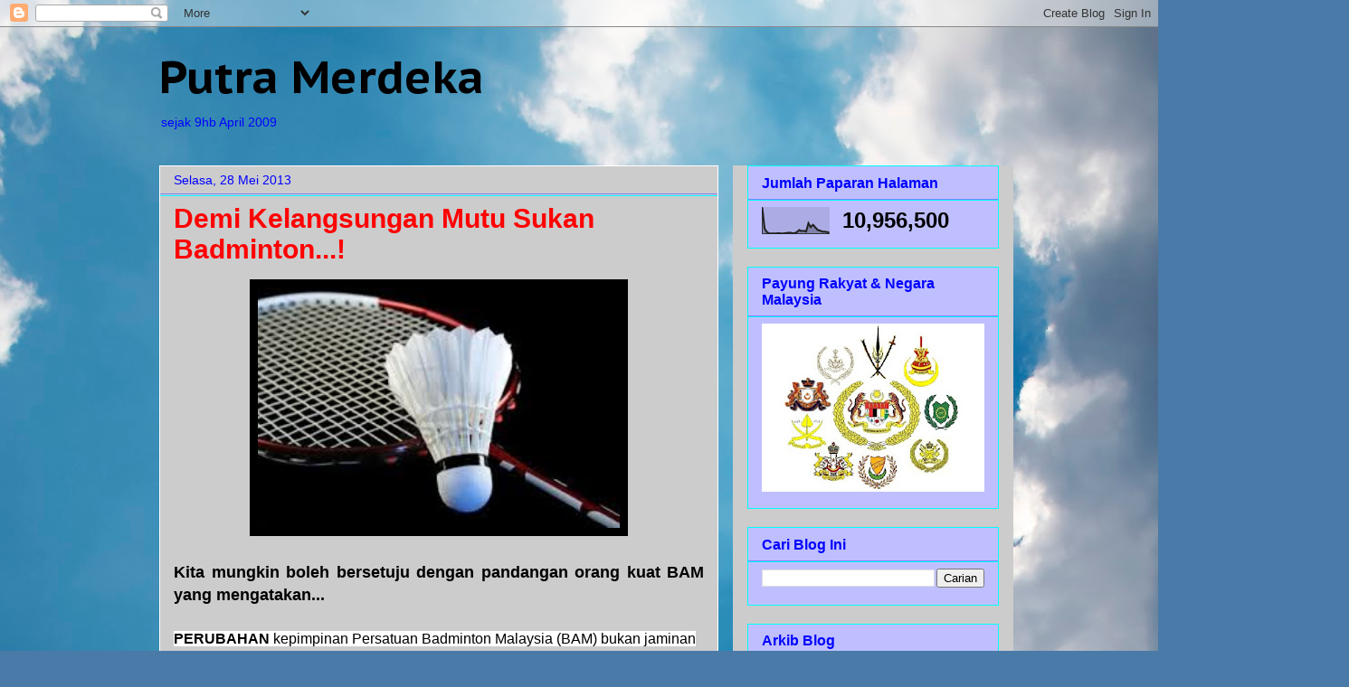

--- FILE ---
content_type: text/html; charset=UTF-8
request_url: https://politikputramerdeka.blogspot.com/2013/05/
body_size: 78560
content:
<!DOCTYPE html>
<html class='v2' dir='ltr' lang='ms'>
<head>
<link href='https://www.blogger.com/static/v1/widgets/335934321-css_bundle_v2.css' rel='stylesheet' type='text/css'/>
<meta content='width=1100' name='viewport'/>
<meta content='text/html; charset=UTF-8' http-equiv='Content-Type'/>
<meta content='blogger' name='generator'/>
<link href='https://politikputramerdeka.blogspot.com/favicon.ico' rel='icon' type='image/x-icon'/>
<link href='http://politikputramerdeka.blogspot.com/2013/05/' rel='canonical'/>
<link rel="alternate" type="application/atom+xml" title="Putra Merdeka - Atom" href="https://politikputramerdeka.blogspot.com/feeds/posts/default" />
<link rel="alternate" type="application/rss+xml" title="Putra Merdeka - RSS" href="https://politikputramerdeka.blogspot.com/feeds/posts/default?alt=rss" />
<link rel="service.post" type="application/atom+xml" title="Putra Merdeka - Atom" href="https://www.blogger.com/feeds/5804517524914126265/posts/default" />
<!--Can't find substitution for tag [blog.ieCssRetrofitLinks]-->
<meta content='http://politikputramerdeka.blogspot.com/2013/05/' property='og:url'/>
<meta content='Putra Merdeka' property='og:title'/>
<meta content='sejak 9hb April 2009' property='og:description'/>
<title>Putra Merdeka: Mei 2013</title>
<style type='text/css'>@font-face{font-family:'PT Sans Caption';font-style:normal;font-weight:700;font-display:swap;src:url(//fonts.gstatic.com/s/ptsanscaption/v20/0FlJVP6Hrxmt7-fsUFhlFXNIlpcSwSrkQQ-v7XwDg99l.woff2)format('woff2');unicode-range:U+0460-052F,U+1C80-1C8A,U+20B4,U+2DE0-2DFF,U+A640-A69F,U+FE2E-FE2F;}@font-face{font-family:'PT Sans Caption';font-style:normal;font-weight:700;font-display:swap;src:url(//fonts.gstatic.com/s/ptsanscaption/v20/0FlJVP6Hrxmt7-fsUFhlFXNIlpcSwSrkSA-v7XwDg99l.woff2)format('woff2');unicode-range:U+0301,U+0400-045F,U+0490-0491,U+04B0-04B1,U+2116;}@font-face{font-family:'PT Sans Caption';font-style:normal;font-weight:700;font-display:swap;src:url(//fonts.gstatic.com/s/ptsanscaption/v20/0FlJVP6Hrxmt7-fsUFhlFXNIlpcSwSrkQg-v7XwDg99l.woff2)format('woff2');unicode-range:U+0100-02BA,U+02BD-02C5,U+02C7-02CC,U+02CE-02D7,U+02DD-02FF,U+0304,U+0308,U+0329,U+1D00-1DBF,U+1E00-1E9F,U+1EF2-1EFF,U+2020,U+20A0-20AB,U+20AD-20C0,U+2113,U+2C60-2C7F,U+A720-A7FF;}@font-face{font-family:'PT Sans Caption';font-style:normal;font-weight:700;font-display:swap;src:url(//fonts.gstatic.com/s/ptsanscaption/v20/0FlJVP6Hrxmt7-fsUFhlFXNIlpcSwSrkTA-v7XwDgw.woff2)format('woff2');unicode-range:U+0000-00FF,U+0131,U+0152-0153,U+02BB-02BC,U+02C6,U+02DA,U+02DC,U+0304,U+0308,U+0329,U+2000-206F,U+20AC,U+2122,U+2191,U+2193,U+2212,U+2215,U+FEFF,U+FFFD;}</style>
<style id='page-skin-1' type='text/css'><!--
/*
-----------------------------------------------
Blogger Template Style
Name:     Awesome Inc.
Designer: Tina Chen
URL:      tinachen.org
----------------------------------------------- */
/* Content
----------------------------------------------- */
body {
font: normal normal 16px Verdana, Geneva, sans-serif;
color: #000000;
background: #4A7AA8 url(//themes.googleusercontent.com/image?id=0BwVBOzw_-hbMYmI5ZjFjODktMzQyMC00ZWViLTg2YmYtOTlhYWNlM2ZiYTVm) no-repeat fixed top center /* Credit: Airyelf (http://www.istockphoto.com/googleimages.php?id=2597369&platform=blogger) */;
}
html body .content-outer {
min-width: 0;
max-width: 100%;
width: 100%;
}
a:link {
text-decoration: none;
color: #0000ff;
}
a:visited {
text-decoration: none;
color: #0000ff;
}
a:hover {
text-decoration: underline;
color: #4a7aa8;
}
.body-fauxcolumn-outer .cap-top {
position: absolute;
z-index: 1;
height: 276px;
width: 100%;
background: transparent none repeat-x scroll top left;
_background-image: none;
}
/* Columns
----------------------------------------------- */
.content-inner {
padding: 0;
}
.header-inner .section {
margin: 0 16px;
}
.tabs-inner .section {
margin: 0 16px;
}
.main-inner {
padding-top: 30px;
}
.main-inner .column-center-inner,
.main-inner .column-left-inner,
.main-inner .column-right-inner {
padding: 0 5px;
}
*+html body .main-inner .column-center-inner {
margin-top: -30px;
}
#layout .main-inner .column-center-inner {
margin-top: 0;
}
/* Header
----------------------------------------------- */
.header-outer {
margin: 0 0 0 0;
background: transparent none repeat scroll 0 0;
}
.Header h1 {
font: normal bold 50px PT Sans Caption;
color: #000000;
text-shadow: 0 0 -1px #000000;
}
.Header h1 a {
color: #000000;
}
.Header .description {
font: normal normal 14px Arial, Tahoma, Helvetica, FreeSans, sans-serif;
color: #0000ff;
}
.header-inner .Header .titlewrapper,
.header-inner .Header .descriptionwrapper {
padding-left: 0;
padding-right: 0;
margin-bottom: 0;
}
.header-inner .Header .titlewrapper {
padding-top: 22px;
}
/* Tabs
----------------------------------------------- */
.tabs-outer {
overflow: hidden;
position: relative;
background: #c2c2c2 none repeat scroll 0 0;
}
#layout .tabs-outer {
overflow: visible;
}
.tabs-cap-top, .tabs-cap-bottom {
position: absolute;
width: 100%;
border-top: 1px solid #222222;
}
.tabs-cap-bottom {
bottom: 0;
}
.tabs-inner .widget li a {
display: inline-block;
margin: 0;
padding: .6em 1.5em;
font: normal bold 14px Arial, Tahoma, Helvetica, FreeSans, sans-serif;
color: #ffffff;
border-top: 1px solid #222222;
border-bottom: 1px solid #222222;
border-left: 1px solid #222222;
height: 16px;
line-height: 16px;
}
.tabs-inner .widget li:last-child a {
border-right: 1px solid #222222;
}
.tabs-inner .widget li.selected a, .tabs-inner .widget li a:hover {
background: #c2c2c2 none repeat-x scroll 0 -100px;
color: #ffffff;
}
/* Headings
----------------------------------------------- */
h2 {
font: normal bold 16px Arial, Tahoma, Helvetica, FreeSans, sans-serif;
color: #0000ff;
}
/* Widgets
----------------------------------------------- */
.main-inner .section {
margin: 0 27px;
padding: 0;
}
.main-inner .column-left-outer,
.main-inner .column-right-outer {
margin-top: 0;
}
#layout .main-inner .column-left-outer,
#layout .main-inner .column-right-outer {
margin-top: 0;
}
.main-inner .column-left-inner,
.main-inner .column-right-inner {
background: #cccccc none repeat 0 0;
-moz-box-shadow: 0 0 0 rgba(0, 0, 0, .2);
-webkit-box-shadow: 0 0 0 rgba(0, 0, 0, .2);
-goog-ms-box-shadow: 0 0 0 rgba(0, 0, 0, .2);
box-shadow: 0 0 0 rgba(0, 0, 0, .2);
-moz-border-radius: 0;
-webkit-border-radius: 0;
-goog-ms-border-radius: 0;
border-radius: 0;
}
#layout .main-inner .column-left-inner,
#layout .main-inner .column-right-inner {
margin-top: 0;
}
.sidebar .widget {
font: normal normal 14px Arial, Tahoma, Helvetica, FreeSans, sans-serif;
color: #000000;
}
.sidebar .widget a:link {
color: #000000;
}
.sidebar .widget a:visited {
color: #444444;
}
.sidebar .widget a:hover {
color: #cccccc;
}
.sidebar .widget h2 {
text-shadow: 0 0 -1px #000000;
}
.main-inner .widget {
background-color: #bfbfff;
border: 1px solid #00ffff;
padding: 0 15px 15px;
margin: 20px -16px;
-moz-box-shadow: 0 0 0 rgba(0, 0, 0, .2);
-webkit-box-shadow: 0 0 0 rgba(0, 0, 0, .2);
-goog-ms-box-shadow: 0 0 0 rgba(0, 0, 0, .2);
box-shadow: 0 0 0 rgba(0, 0, 0, .2);
-moz-border-radius: 0;
-webkit-border-radius: 0;
-goog-ms-border-radius: 0;
border-radius: 0;
}
.main-inner .widget h2 {
margin: 0 -15px;
padding: .6em 15px .5em;
border-bottom: 1px solid #7f7fff;
}
.footer-inner .widget h2 {
padding: 0 0 .4em;
border-bottom: 1px solid #7f7fff;
}
.main-inner .widget h2 + div, .footer-inner .widget h2 + div {
border-top: 1px solid #00ffff;
padding-top: 8px;
}
.main-inner .widget .widget-content {
margin: 0 -15px;
padding: 7px 15px 0;
}
.main-inner .widget ul, .main-inner .widget #ArchiveList ul.flat {
margin: -8px -15px 0;
padding: 0;
list-style: none;
}
.main-inner .widget #ArchiveList {
margin: -8px 0 0;
}
.main-inner .widget ul li, .main-inner .widget #ArchiveList ul.flat li {
padding: .5em 15px;
text-indent: 0;
color: #000000;
border-top: 1px solid #00ffff;
border-bottom: 1px solid #7f7fff;
}
.main-inner .widget #ArchiveList ul li {
padding-top: .25em;
padding-bottom: .25em;
}
.main-inner .widget ul li:first-child, .main-inner .widget #ArchiveList ul.flat li:first-child {
border-top: none;
}
.main-inner .widget ul li:last-child, .main-inner .widget #ArchiveList ul.flat li:last-child {
border-bottom: none;
}
.post-body {
position: relative;
}
.main-inner .widget .post-body ul {
padding: 0 2.5em;
margin: .5em 0;
list-style: disc;
}
.main-inner .widget .post-body ul li {
padding: 0.25em 0;
margin-bottom: .25em;
color: #000000;
border: none;
}
.footer-inner .widget ul {
padding: 0;
list-style: none;
}
.widget .zippy {
color: #000000;
}
/* Posts
----------------------------------------------- */
body .main-inner .Blog {
padding: 0;
margin-bottom: 1em;
background-color: transparent;
border: none;
-moz-box-shadow: 0 0 0 rgba(0, 0, 0, 0);
-webkit-box-shadow: 0 0 0 rgba(0, 0, 0, 0);
-goog-ms-box-shadow: 0 0 0 rgba(0, 0, 0, 0);
box-shadow: 0 0 0 rgba(0, 0, 0, 0);
}
.main-inner .section:last-child .Blog:last-child {
padding: 0;
margin-bottom: 1em;
}
.main-inner .widget h2.date-header {
margin: 0 -15px 1px;
padding: 0 0 0 0;
font: normal normal 14px Arial, Tahoma, Helvetica, FreeSans, sans-serif;
color: #0000ff;
background: transparent none no-repeat scroll top left;
border-top: 0 solid #00ffff;
border-bottom: 1px solid #7f7fff;
-moz-border-radius-topleft: 0;
-moz-border-radius-topright: 0;
-webkit-border-top-left-radius: 0;
-webkit-border-top-right-radius: 0;
border-top-left-radius: 0;
border-top-right-radius: 0;
position: static;
bottom: 100%;
right: 15px;
text-shadow: 0 0 -1px #000000;
}
.main-inner .widget h2.date-header span {
font: normal normal 14px Arial, Tahoma, Helvetica, FreeSans, sans-serif;
display: block;
padding: .5em 15px;
border-left: 0 solid #00ffff;
border-right: 0 solid #00ffff;
}
.date-outer {
position: relative;
margin: 30px 0 20px;
padding: 0 15px;
background-color: #cccccc;
border: 1px solid #ffffff;
-moz-box-shadow: 0 0 0 rgba(0, 0, 0, .2);
-webkit-box-shadow: 0 0 0 rgba(0, 0, 0, .2);
-goog-ms-box-shadow: 0 0 0 rgba(0, 0, 0, .2);
box-shadow: 0 0 0 rgba(0, 0, 0, .2);
-moz-border-radius: 0;
-webkit-border-radius: 0;
-goog-ms-border-radius: 0;
border-radius: 0;
}
.date-outer:first-child {
margin-top: 0;
}
.date-outer:last-child {
margin-bottom: 20px;
-moz-border-radius-bottomleft: 0;
-moz-border-radius-bottomright: 0;
-webkit-border-bottom-left-radius: 0;
-webkit-border-bottom-right-radius: 0;
-goog-ms-border-bottom-left-radius: 0;
-goog-ms-border-bottom-right-radius: 0;
border-bottom-left-radius: 0;
border-bottom-right-radius: 0;
}
.date-posts {
margin: 0 -15px;
padding: 0 15px;
clear: both;
}
.post-outer, .inline-ad {
border-top: 1px solid #ffffff;
margin: 0 -15px;
padding: 15px 15px;
}
.post-outer {
padding-bottom: 10px;
}
.post-outer:first-child {
padding-top: 0;
border-top: none;
}
.post-outer:last-child, .inline-ad:last-child {
border-bottom: none;
}
.post-body {
position: relative;
}
.post-body img {
padding: 8px;
background: #000000;
border: 1px solid transparent;
-moz-box-shadow: 0 0 0 rgba(0, 0, 0, .2);
-webkit-box-shadow: 0 0 0 rgba(0, 0, 0, .2);
box-shadow: 0 0 0 rgba(0, 0, 0, .2);
-moz-border-radius: 0;
-webkit-border-radius: 0;
border-radius: 0;
}
h3.post-title, h4 {
font: normal bold 30px Arial, Tahoma, Helvetica, FreeSans, sans-serif;
color: #ff0000;
}
h3.post-title a {
font: normal bold 30px Arial, Tahoma, Helvetica, FreeSans, sans-serif;
color: #ff0000;
}
h3.post-title a:hover {
color: #4a7aa8;
text-decoration: underline;
}
.post-header {
margin: 0 0 1em;
}
.post-body {
line-height: 1.4;
}
.post-outer h2 {
color: #000000;
}
.post-footer {
margin: 1.5em 0 0;
}
#blog-pager {
padding: 15px;
font-size: 120%;
background-color: #141414;
border: 1px solid #00ffff;
-moz-box-shadow: 0 0 0 rgba(0, 0, 0, .2);
-webkit-box-shadow: 0 0 0 rgba(0, 0, 0, .2);
-goog-ms-box-shadow: 0 0 0 rgba(0, 0, 0, .2);
box-shadow: 0 0 0 rgba(0, 0, 0, .2);
-moz-border-radius: 0;
-webkit-border-radius: 0;
-goog-ms-border-radius: 0;
border-radius: 0;
-moz-border-radius-topleft: 0;
-moz-border-radius-topright: 0;
-webkit-border-top-left-radius: 0;
-webkit-border-top-right-radius: 0;
-goog-ms-border-top-left-radius: 0;
-goog-ms-border-top-right-radius: 0;
border-top-left-radius: 0;
border-top-right-radius-topright: 0;
margin-top: 1em;
}
.blog-feeds, .post-feeds {
margin: 1em 0;
text-align: center;
color: #ff0000;
}
.blog-feeds a, .post-feeds a {
color: #888888;
}
.blog-feeds a:visited, .post-feeds a:visited {
color: #444444;
}
.blog-feeds a:hover, .post-feeds a:hover {
color: #cccccc;
}
.post-outer .comments {
margin-top: 2em;
}
/* Comments
----------------------------------------------- */
.comments .comments-content .icon.blog-author {
background-repeat: no-repeat;
background-image: url([data-uri]);
}
.comments .comments-content .loadmore a {
border-top: 1px solid #222222;
border-bottom: 1px solid #222222;
}
.comments .continue {
border-top: 2px solid #222222;
}
/* Footer
----------------------------------------------- */
.footer-outer {
margin: -0 0 -1px;
padding: 0 0 0;
color: #ffffff;
overflow: hidden;
}
.footer-fauxborder-left {
border-top: 1px solid #00ffff;
background: #141414 none repeat scroll 0 0;
-moz-box-shadow: 0 0 0 rgba(0, 0, 0, .2);
-webkit-box-shadow: 0 0 0 rgba(0, 0, 0, .2);
-goog-ms-box-shadow: 0 0 0 rgba(0, 0, 0, .2);
box-shadow: 0 0 0 rgba(0, 0, 0, .2);
margin: 0 -0;
}
/* Mobile
----------------------------------------------- */
body.mobile {
background-size: auto;
}
.mobile .body-fauxcolumn-outer {
background: transparent none repeat scroll top left;
}
*+html body.mobile .main-inner .column-center-inner {
margin-top: 0;
}
.mobile .main-inner .widget {
padding: 0 0 15px;
}
.mobile .main-inner .widget h2 + div,
.mobile .footer-inner .widget h2 + div {
border-top: none;
padding-top: 0;
}
.mobile .footer-inner .widget h2 {
padding: 0.5em 0;
border-bottom: none;
}
.mobile .main-inner .widget .widget-content {
margin: 0;
padding: 7px 0 0;
}
.mobile .main-inner .widget ul,
.mobile .main-inner .widget #ArchiveList ul.flat {
margin: 0 -15px 0;
}
.mobile .main-inner .widget h2.date-header {
right: 0;
}
.mobile .date-header span {
padding: 0.4em 0;
}
.mobile .date-outer:first-child {
margin-bottom: 0;
border: 1px solid #ffffff;
-moz-border-radius-topleft: 0;
-moz-border-radius-topright: 0;
-webkit-border-top-left-radius: 0;
-webkit-border-top-right-radius: 0;
-goog-ms-border-top-left-radius: 0;
-goog-ms-border-top-right-radius: 0;
border-top-left-radius: 0;
border-top-right-radius: 0;
}
.mobile .date-outer {
border-color: #ffffff;
border-width: 0 1px 1px;
}
.mobile .date-outer:last-child {
margin-bottom: 0;
}
.mobile .main-inner {
padding: 0;
}
.mobile .header-inner .section {
margin: 0;
}
.mobile .post-outer, .mobile .inline-ad {
padding: 5px 0;
}
.mobile .tabs-inner .section {
margin: 0 10px;
}
.mobile .main-inner .widget h2 {
margin: 0;
padding: 0;
}
.mobile .main-inner .widget h2.date-header span {
padding: 0;
}
.mobile .main-inner .widget .widget-content {
margin: 0;
padding: 7px 0 0;
}
.mobile #blog-pager {
border: 1px solid transparent;
background: #141414 none repeat scroll 0 0;
}
.mobile .main-inner .column-left-inner,
.mobile .main-inner .column-right-inner {
background: #cccccc none repeat 0 0;
-moz-box-shadow: none;
-webkit-box-shadow: none;
-goog-ms-box-shadow: none;
box-shadow: none;
}
.mobile .date-posts {
margin: 0;
padding: 0;
}
.mobile .footer-fauxborder-left {
margin: 0;
border-top: inherit;
}
.mobile .main-inner .section:last-child .Blog:last-child {
margin-bottom: 0;
}
.mobile-index-contents {
color: #000000;
}
.mobile .mobile-link-button {
background: #0000ff none repeat scroll 0 0;
}
.mobile-link-button a:link, .mobile-link-button a:visited {
color: #ffffff;
}
.mobile .tabs-inner .PageList .widget-content {
background: transparent;
border-top: 1px solid;
border-color: #222222;
color: #ffffff;
}
.mobile .tabs-inner .PageList .widget-content .pagelist-arrow {
border-left: 1px solid #222222;
}

--></style>
<style id='template-skin-1' type='text/css'><!--
body {
min-width: 960px;
}
.content-outer, .content-fauxcolumn-outer, .region-inner {
min-width: 960px;
max-width: 960px;
_width: 960px;
}
.main-inner .columns {
padding-left: 0;
padding-right: 310px;
}
.main-inner .fauxcolumn-center-outer {
left: 0;
right: 310px;
/* IE6 does not respect left and right together */
_width: expression(this.parentNode.offsetWidth -
parseInt("0") -
parseInt("310px") + 'px');
}
.main-inner .fauxcolumn-left-outer {
width: 0;
}
.main-inner .fauxcolumn-right-outer {
width: 310px;
}
.main-inner .column-left-outer {
width: 0;
right: 100%;
margin-left: -0;
}
.main-inner .column-right-outer {
width: 310px;
margin-right: -310px;
}
#layout {
min-width: 0;
}
#layout .content-outer {
min-width: 0;
width: 800px;
}
#layout .region-inner {
min-width: 0;
width: auto;
}
body#layout div.add_widget {
padding: 8px;
}
body#layout div.add_widget a {
margin-left: 32px;
}
--></style>
<style>
    body {background-image:url(\/\/themes.googleusercontent.com\/image?id=0BwVBOzw_-hbMYmI5ZjFjODktMzQyMC00ZWViLTg2YmYtOTlhYWNlM2ZiYTVm);}
    
@media (max-width: 200px) { body {background-image:url(\/\/themes.googleusercontent.com\/image?id=0BwVBOzw_-hbMYmI5ZjFjODktMzQyMC00ZWViLTg2YmYtOTlhYWNlM2ZiYTVm&options=w200);}}
@media (max-width: 400px) and (min-width: 201px) { body {background-image:url(\/\/themes.googleusercontent.com\/image?id=0BwVBOzw_-hbMYmI5ZjFjODktMzQyMC00ZWViLTg2YmYtOTlhYWNlM2ZiYTVm&options=w400);}}
@media (max-width: 800px) and (min-width: 401px) { body {background-image:url(\/\/themes.googleusercontent.com\/image?id=0BwVBOzw_-hbMYmI5ZjFjODktMzQyMC00ZWViLTg2YmYtOTlhYWNlM2ZiYTVm&options=w800);}}
@media (max-width: 1200px) and (min-width: 801px) { body {background-image:url(\/\/themes.googleusercontent.com\/image?id=0BwVBOzw_-hbMYmI5ZjFjODktMzQyMC00ZWViLTg2YmYtOTlhYWNlM2ZiYTVm&options=w1200);}}
/* Last tag covers anything over one higher than the previous max-size cap. */
@media (min-width: 1201px) { body {background-image:url(\/\/themes.googleusercontent.com\/image?id=0BwVBOzw_-hbMYmI5ZjFjODktMzQyMC00ZWViLTg2YmYtOTlhYWNlM2ZiYTVm&options=w1600);}}
  </style>
<link href='https://www.blogger.com/dyn-css/authorization.css?targetBlogID=5804517524914126265&amp;zx=63cd83b1-b98f-4316-a24a-cb9f16aba435' media='none' onload='if(media!=&#39;all&#39;)media=&#39;all&#39;' rel='stylesheet'/><noscript><link href='https://www.blogger.com/dyn-css/authorization.css?targetBlogID=5804517524914126265&amp;zx=63cd83b1-b98f-4316-a24a-cb9f16aba435' rel='stylesheet'/></noscript>
<meta name='google-adsense-platform-account' content='ca-host-pub-1556223355139109'/>
<meta name='google-adsense-platform-domain' content='blogspot.com'/>

<script async src="https://pagead2.googlesyndication.com/pagead/js/adsbygoogle.js?client=ca-pub-8086177331001181&host=ca-host-pub-1556223355139109" crossorigin="anonymous"></script>

<!-- data-ad-client=ca-pub-8086177331001181 -->

</head>
<body class='loading variant-dark'>
<div class='navbar section' id='navbar' name='Navbar'><div class='widget Navbar' data-version='1' id='Navbar1'><script type="text/javascript">
    function setAttributeOnload(object, attribute, val) {
      if(window.addEventListener) {
        window.addEventListener('load',
          function(){ object[attribute] = val; }, false);
      } else {
        window.attachEvent('onload', function(){ object[attribute] = val; });
      }
    }
  </script>
<div id="navbar-iframe-container"></div>
<script type="text/javascript" src="https://apis.google.com/js/platform.js"></script>
<script type="text/javascript">
      gapi.load("gapi.iframes:gapi.iframes.style.bubble", function() {
        if (gapi.iframes && gapi.iframes.getContext) {
          gapi.iframes.getContext().openChild({
              url: 'https://www.blogger.com/navbar/5804517524914126265?origin\x3dhttps://politikputramerdeka.blogspot.com',
              where: document.getElementById("navbar-iframe-container"),
              id: "navbar-iframe"
          });
        }
      });
    </script><script type="text/javascript">
(function() {
var script = document.createElement('script');
script.type = 'text/javascript';
script.src = '//pagead2.googlesyndication.com/pagead/js/google_top_exp.js';
var head = document.getElementsByTagName('head')[0];
if (head) {
head.appendChild(script);
}})();
</script>
</div></div>
<div class='body-fauxcolumns'>
<div class='fauxcolumn-outer body-fauxcolumn-outer'>
<div class='cap-top'>
<div class='cap-left'></div>
<div class='cap-right'></div>
</div>
<div class='fauxborder-left'>
<div class='fauxborder-right'></div>
<div class='fauxcolumn-inner'>
</div>
</div>
<div class='cap-bottom'>
<div class='cap-left'></div>
<div class='cap-right'></div>
</div>
</div>
</div>
<div class='content'>
<div class='content-fauxcolumns'>
<div class='fauxcolumn-outer content-fauxcolumn-outer'>
<div class='cap-top'>
<div class='cap-left'></div>
<div class='cap-right'></div>
</div>
<div class='fauxborder-left'>
<div class='fauxborder-right'></div>
<div class='fauxcolumn-inner'>
</div>
</div>
<div class='cap-bottom'>
<div class='cap-left'></div>
<div class='cap-right'></div>
</div>
</div>
</div>
<div class='content-outer'>
<div class='content-cap-top cap-top'>
<div class='cap-left'></div>
<div class='cap-right'></div>
</div>
<div class='fauxborder-left content-fauxborder-left'>
<div class='fauxborder-right content-fauxborder-right'></div>
<div class='content-inner'>
<header>
<div class='header-outer'>
<div class='header-cap-top cap-top'>
<div class='cap-left'></div>
<div class='cap-right'></div>
</div>
<div class='fauxborder-left header-fauxborder-left'>
<div class='fauxborder-right header-fauxborder-right'></div>
<div class='region-inner header-inner'>
<div class='header section' id='header' name='Pengepala'><div class='widget Header' data-version='1' id='Header1'>
<div id='header-inner'>
<div class='titlewrapper'>
<h1 class='title'>
<a href='https://politikputramerdeka.blogspot.com/'>
Putra Merdeka
</a>
</h1>
</div>
<div class='descriptionwrapper'>
<p class='description'><span>sejak 9hb April 2009</span></p>
</div>
</div>
</div></div>
</div>
</div>
<div class='header-cap-bottom cap-bottom'>
<div class='cap-left'></div>
<div class='cap-right'></div>
</div>
</div>
</header>
<div class='tabs-outer'>
<div class='tabs-cap-top cap-top'>
<div class='cap-left'></div>
<div class='cap-right'></div>
</div>
<div class='fauxborder-left tabs-fauxborder-left'>
<div class='fauxborder-right tabs-fauxborder-right'></div>
<div class='region-inner tabs-inner'>
<div class='tabs no-items section' id='crosscol' name='Rentas Lajur'></div>
<div class='tabs no-items section' id='crosscol-overflow' name='Cross-Column 2'></div>
</div>
</div>
<div class='tabs-cap-bottom cap-bottom'>
<div class='cap-left'></div>
<div class='cap-right'></div>
</div>
</div>
<div class='main-outer'>
<div class='main-cap-top cap-top'>
<div class='cap-left'></div>
<div class='cap-right'></div>
</div>
<div class='fauxborder-left main-fauxborder-left'>
<div class='fauxborder-right main-fauxborder-right'></div>
<div class='region-inner main-inner'>
<div class='columns fauxcolumns'>
<div class='fauxcolumn-outer fauxcolumn-center-outer'>
<div class='cap-top'>
<div class='cap-left'></div>
<div class='cap-right'></div>
</div>
<div class='fauxborder-left'>
<div class='fauxborder-right'></div>
<div class='fauxcolumn-inner'>
</div>
</div>
<div class='cap-bottom'>
<div class='cap-left'></div>
<div class='cap-right'></div>
</div>
</div>
<div class='fauxcolumn-outer fauxcolumn-left-outer'>
<div class='cap-top'>
<div class='cap-left'></div>
<div class='cap-right'></div>
</div>
<div class='fauxborder-left'>
<div class='fauxborder-right'></div>
<div class='fauxcolumn-inner'>
</div>
</div>
<div class='cap-bottom'>
<div class='cap-left'></div>
<div class='cap-right'></div>
</div>
</div>
<div class='fauxcolumn-outer fauxcolumn-right-outer'>
<div class='cap-top'>
<div class='cap-left'></div>
<div class='cap-right'></div>
</div>
<div class='fauxborder-left'>
<div class='fauxborder-right'></div>
<div class='fauxcolumn-inner'>
</div>
</div>
<div class='cap-bottom'>
<div class='cap-left'></div>
<div class='cap-right'></div>
</div>
</div>
<!-- corrects IE6 width calculation -->
<div class='columns-inner'>
<div class='column-center-outer'>
<div class='column-center-inner'>
<div class='main section' id='main' name='Utama'><div class='widget Blog' data-version='1' id='Blog1'>
<div class='blog-posts hfeed'>

          <div class="date-outer">
        
<h2 class='date-header'><span>Selasa, 28 Mei 2013</span></h2>

          <div class="date-posts">
        
<div class='post-outer'>
<div class='post hentry uncustomized-post-template' itemprop='blogPost' itemscope='itemscope' itemtype='http://schema.org/BlogPosting'>
<meta content='https://blogger.googleusercontent.com/img/b/R29vZ2xl/AVvXsEjZC4ovef0ofTt9NnlOCR7eiLo1RRIcm2Ny-2eo8hvtDwfZL5C6YNG_8dzhKDZdT1m2cZehi0eDSGlriHi8OAEx1G23b_8Iu_p_m3RfwPzpc0fjN4DChWnpEzKlC4vEhnXyfOxrwsWR6SN6/s400/badminton.jpg' itemprop='image_url'/>
<meta content='5804517524914126265' itemprop='blogId'/>
<meta content='6722016656293076099' itemprop='postId'/>
<a name='6722016656293076099'></a>
<h3 class='post-title entry-title' itemprop='name'>
<a href='https://politikputramerdeka.blogspot.com/2013/05/demi-kelangsungan-mutu-sukan-badminton.html'>Demi Kelangsungan Mutu Sukan Badminton...!</a>
</h3>
<div class='post-header'>
<div class='post-header-line-1'></div>
</div>
<div class='post-body entry-content' id='post-body-6722016656293076099' itemprop='description articleBody'>
<div class="separator" style="clear: both; text-align: center;">
<a href="https://blogger.googleusercontent.com/img/b/R29vZ2xl/AVvXsEjZC4ovef0ofTt9NnlOCR7eiLo1RRIcm2Ny-2eo8hvtDwfZL5C6YNG_8dzhKDZdT1m2cZehi0eDSGlriHi8OAEx1G23b_8Iu_p_m3RfwPzpc0fjN4DChWnpEzKlC4vEhnXyfOxrwsWR6SN6/s1600/badminton.jpg" imageanchor="1" style="margin-left: 1em; margin-right: 1em;"><img border="0" height="266" src="https://blogger.googleusercontent.com/img/b/R29vZ2xl/AVvXsEjZC4ovef0ofTt9NnlOCR7eiLo1RRIcm2Ny-2eo8hvtDwfZL5C6YNG_8dzhKDZdT1m2cZehi0eDSGlriHi8OAEx1G23b_8Iu_p_m3RfwPzpc0fjN4DChWnpEzKlC4vEhnXyfOxrwsWR6SN6/s400/badminton.jpg" width="400" /></a></div>
<br />
<div style="text-align: justify;">
<span style="font-family: Verdana, sans-serif; font-size: large;"><b>Kita mungkin boleh bersetuju dengan pandangan orang kuat BAM yang mengatakan...</b></span></div>
<div style="text-align: justify;">
<span style="font-family: Verdana, sans-serif; font-size: large;"><b><br /></b></span></div>
<span style="background-color: white; border: 0px; font-family: arial, sans-serif; line-height: 16px; margin: 0px; outline: 0px; padding: 0px; vertical-align: baseline;"><strong style="border: 0px; font-family: inherit; font-style: inherit; margin: 0px; outline: 0px; padding: 0px; vertical-align: baseline;">PERUBAHAN&nbsp;</strong>kepimpinan Persatuan Badminton</span><span style="background-color: white; border: 0px; font-family: arial, sans-serif; line-height: 16px; margin: 0px; outline: 0px; padding: 0px; vertical-align: baseline;">&nbsp;Malaysia (BAM) bukan jaminan kegemilangan arena badminton tanah air dapat</span><span style="background-color: white; border: 0px; font-family: arial, sans-serif; line-height: 16px; margin: 0px; outline: 0px; padding: 0px; vertical-align: baseline;">&nbsp;dikembalikan, kata Presiden BAM Datuk Seri Mohd Nadzmi Mohd Salleh.</span><br />
<span style="background-color: white; border: 0px; font-family: arial, sans-serif; line-height: 16px; margin: 0px; outline: 0px; padding: 0px; vertical-align: baseline;">&nbsp;<br />Sebaliknya ia bergantung kepada diri pemain untuk meletakkan nama Malaysia</span><span style="background-color: white; border: 0px; font-family: arial, sans-serif; line-height: 16px; margin: 0px; outline: 0px; padding: 0px; vertical-align: baseline;">&nbsp;gah di persada badminton dunia, katanya ketika dihubungi Bernama hari ini.</span><br />
<span style="background-color: white; border: 0px; font-family: arial, sans-serif; line-height: 16px; margin: 0px; outline: 0px; padding: 0px; vertical-align: baseline;">&nbsp;<br />Sebagai badan induk badminton negara, beliau berkata BAM hanya memberi</span><span style="background-color: white; border: 0px; font-family: arial, sans-serif; line-height: 16px; margin: 0px; outline: 0px; padding: 0px; vertical-align: baseline;">&nbsp;perkhidmatan sokongan dengan menyediakan kemudahan latihan dan jurulatih</span><span style="background-color: white; border: 0px; font-family: arial, sans-serif; line-height: 16px; margin: 0px; outline: 0px; padding: 0px; vertical-align: baseline;">&nbsp;berwibawa kepada pemain untuk meraih kejayaan.</span><br />
<span style="background-color: white; border: 0px; font-family: arial, sans-serif; line-height: 16px; margin: 0px; outline: 0px; padding: 0px; vertical-align: baseline;">&nbsp;<br />"Jika kepimpinan BAM bertukar, badminton negara akan menghadapi tiga</span><span style="background-color: white; border: 0px; font-family: arial, sans-serif; line-height: 16px; margin: 0px; outline: 0px; padding: 0px; vertical-align: baseline;">&nbsp;kemungkinan sama ada terus maju, berada di takuk sama atau mungkin lebih teruk</span><span style="background-color: white; border: 0px; font-family: arial, sans-serif; line-height: 16px; margin: 0px; outline: 0px; padding: 0px; vertical-align: baseline;">&nbsp;dari sekarang.</span><br />
<span style="background-color: white; border: 0px; font-family: arial, sans-serif; line-height: 16px; margin: 0px; outline: 0px; padding: 0px; vertical-align: baseline;">&nbsp;<br />"Terpulang kepada pemain itu sendiri untuk kembalikan kegemilangan pasukan</span><span style="background-color: white; border: 0px; font-family: arial, sans-serif; line-height: 16px; margin: 0px; outline: 0px; padding: 0px; vertical-align: baseline;">&nbsp;Malaysia," kata Nadzmi yang dilaporkan tidak berhasrat mempertahan jawatannya</span><span style="background-color: white; border: 0px; font-family: arial, sans-serif; line-height: 16px; margin: 0px; outline: 0px; padding: 0px; vertical-align: baseline;">&nbsp;pada pemilihan sempena Mesyuarat Agung Tahunan (AGM) badan induk itu, Julai</span><span style="background-color: white; border: 0px; font-family: arial, sans-serif; line-height: 16px; margin: 0px; outline: 0px; padding: 0px; vertical-align: baseline;">&nbsp;depan</span><span style="background-color: white; border: 0px; font-family: arial, sans-serif; font-size: 12.571428298950195px; line-height: 16px; margin: 0px; outline: 0px; padding: 0px; vertical-align: baseline;">.</span><br />
<div style="text-align: justify;">
<b style="font-family: Verdana, sans-serif; font-size: x-large;"><br /></b></div>
<div style="text-align: justify;">
<b style="font-family: Verdana, sans-serif; font-size: x-large;">Memang tak boleh dinafi bahawa dengan menukar kepimpinan BAM tidak menjamin mampu menyelesaikan masaalah yang melanda prestasi sukan badminton negara TAPI kita kena yakin dan percaya bahawa dengan menukar pucuk pimpinan BAM juga merupakan langkah awal untuk menyelesaikan masaalah yang sedia melanda...!</b></div>
<div style="text-align: justify;">
<span style="font-family: Verdana, sans-serif; font-size: large;"><b><br /></b></span></div>
<div style="text-align: justify;">
<span style="font-family: Verdana, sans-serif; font-size: large;"><b>Perubahan perlu...dan perubahan mestilah bersifat dan bermatlamat positif demi sukan badminton itu sendiri. Kata kita orang sukan..! orang badminton..! mesti kita semua mahukan yang terbaik dalam sukan yang kita sayang..!!!</b></span></div>
<div style="text-align: justify;">
<span style="font-family: Verdana, sans-serif; font-size: large;"><b><br /></b></span></div>
<div style="text-align: justify;">
<span style="font-family: Verdana, sans-serif; font-size: large;"><b>Lu Fikir La Sendiri!!!</b></span></div>
<div style="text-align: justify;">
<iframe allowfullscreen="" frameborder="0" height="315" src="//www.youtube.com/embed/RZ2k-tsX5KE" width="420"></iframe></div>
<div style='clear: both;'></div>
</div>
<div class='post-footer'>
<div class='post-footer-line post-footer-line-1'>
<span class='post-author vcard'>
Posted by
<span class='fn' itemprop='author' itemscope='itemscope' itemtype='http://schema.org/Person'>
<span itemprop='name'>PUTRA MERDEKA</span>
</span>
</span>
<span class='post-timestamp'>
at
<meta content='http://politikputramerdeka.blogspot.com/2013/05/demi-kelangsungan-mutu-sukan-badminton.html' itemprop='url'/>
<a class='timestamp-link' href='https://politikputramerdeka.blogspot.com/2013/05/demi-kelangsungan-mutu-sukan-badminton.html' rel='bookmark' title='permanent link'><abbr class='published' itemprop='datePublished' title='2013-05-28T09:00:00+08:00'>9:00&#8239;PG</abbr></a>
</span>
<span class='post-comment-link'>
<a class='comment-link' href='https://politikputramerdeka.blogspot.com/2013/05/demi-kelangsungan-mutu-sukan-badminton.html#comment-form' onclick=''>
3 ulasan:
  </a>
</span>
<span class='post-icons'>
<span class='item-control blog-admin pid-1803432991'>
<a href='https://www.blogger.com/post-edit.g?blogID=5804517524914126265&postID=6722016656293076099&from=pencil' title='Edit Catatan'>
<img alt='' class='icon-action' height='18' src='https://resources.blogblog.com/img/icon18_edit_allbkg.gif' width='18'/>
</a>
</span>
</span>
<div class='post-share-buttons goog-inline-block'>
<a class='goog-inline-block share-button sb-email' href='https://www.blogger.com/share-post.g?blogID=5804517524914126265&postID=6722016656293076099&target=email' target='_blank' title='E-melkan Ini'><span class='share-button-link-text'>E-melkan Ini</span></a><a class='goog-inline-block share-button sb-blog' href='https://www.blogger.com/share-post.g?blogID=5804517524914126265&postID=6722016656293076099&target=blog' onclick='window.open(this.href, "_blank", "height=270,width=475"); return false;' target='_blank' title='BlogThis!'><span class='share-button-link-text'>BlogThis!</span></a><a class='goog-inline-block share-button sb-twitter' href='https://www.blogger.com/share-post.g?blogID=5804517524914126265&postID=6722016656293076099&target=twitter' target='_blank' title='Kongsi pada X'><span class='share-button-link-text'>Kongsi pada X</span></a><a class='goog-inline-block share-button sb-facebook' href='https://www.blogger.com/share-post.g?blogID=5804517524914126265&postID=6722016656293076099&target=facebook' onclick='window.open(this.href, "_blank", "height=430,width=640"); return false;' target='_blank' title='Kongsi ke Facebook'><span class='share-button-link-text'>Kongsi ke Facebook</span></a><a class='goog-inline-block share-button sb-pinterest' href='https://www.blogger.com/share-post.g?blogID=5804517524914126265&postID=6722016656293076099&target=pinterest' target='_blank' title='Kongsi ke Pinterest'><span class='share-button-link-text'>Kongsi ke Pinterest</span></a>
</div>
</div>
<div class='post-footer-line post-footer-line-2'>
<span class='post-labels'>
Labels:
<a href='https://politikputramerdeka.blogspot.com/search/label/kepimpinan%20bam%20sukan%20badminton' rel='tag'>kepimpinan bam sukan badminton</a>
</span>
</div>
<div class='post-footer-line post-footer-line-3'>
<span class='post-location'>
</span>
</div>
</div>
</div>
</div>
<div class='post-outer'>
<div class='post hentry uncustomized-post-template' itemprop='blogPost' itemscope='itemscope' itemtype='http://schema.org/BlogPosting'>
<meta content='http://mstar.com.my/archives/2013/5/27/mstar_berita/SUBRAPALANIVEL.jpg' itemprop='image_url'/>
<meta content='5804517524914126265' itemprop='blogId'/>
<meta content='5688071637279151612' itemprop='postId'/>
<a name='5688071637279151612'></a>
<h3 class='post-title entry-title' itemprop='name'>
<a href='https://politikputramerdeka.blogspot.com/2013/05/dr-subra-lawan-g.html'>Dr Subra Lawan G..!</a>
</h3>
<div class='post-header'>
<div class='post-header-line-1'></div>
</div>
<div class='post-body entry-content' id='post-body-5688071637279151612' itemprop='description articleBody'>
<br />
<div class="con_cerita_article_title" style="font-family: Arial, Helvetica, sans-serif; font-size: 24px; font-weight: bold; line-height: 30px; margin-bottom: 5px;">
Dr Subra Bakal Cabar Palanivel Untuk Jawatan Tertinggi MIC</div>
<div class="con_cerita_article_content" style="color: #333333; font-family: Arial, Helvetica, sans-serif; line-height: 18px; text-align: center;">
<div style="font-size: 12px; margin-bottom: 16px; padding: 0px; text-align: left;">
</div>
<div class="story_image center" style="font-size: 12px; margin-left: auto; margin-right: auto; width: 414px;">
<img alt="" height="228" src="https://lh3.googleusercontent.com/blogger_img_proxy/AEn0k_sOvgGx1Y7nokCXVtghdgzAuK1nEvsdNeLTv2xTzxpAJB7JoUTr7OycCcvAW_eWmIHJ-NpGpXbijREzchcmSRZhry99KWni0oflhp9jY1FwfWThx9-dPDiBaHWuqlqdLgEM-nXNLj3-AA=s0-d" width="400"><span class="caption" style="color: black; display: block; font-size: 11px; font-weight: bold; line-height: 16px; margin-top: 10px;">G. Palanivel (kiri) dan Dr S. Subramaniam.</span></div>
<div style="font-size: 12px; margin-bottom: 16px; padding: 0px; text-align: left;">
</div>
<div style="margin-bottom: 16px; padding: 0px; text-align: left;">
<b>KUALA LUMPUR:</b>&nbsp;Selepas kira-kira 20 tahun "tiada pertandingan' bagi jawatan presiden MIC, penyandang Datuk Seri G. Palanivel dijangka menghadapi cabaran sukar untuk mempertahankan jawatannya pada pemilihan yang dijadual dalam tempoh lapan atau sembilan bulan lagi.</div>
<div style="margin-bottom: 16px; padding: 0px; text-align: left;">
Kali terakhir parti berusia 67 tahun tersebut mengadakan pemilihan jawatan presiden ialah pada 1993, apabila Presiden MIC ketika itu Datuk Seri S. Samy Vellu dicabar S. Subramaniam yang lebih dikenali sebagai 'Jumbo Maniam'. Samy Vellu bagaimanapun menang.</div>
<div style="margin-bottom: 16px; padding: 0px; text-align: left;">
Seorang veteran MIC yang tidak mahu identitinya didedahkan, berkata TimbalanPresiden, Datuk Seri Dr S. Subramaniam dilihat merancang untuk menandingi jawatanitu.</div>
<div style="margin-bottom: 16px; padding: 0px; text-align: left;">
Dikenali sebagai Dr Subra dalam kalangan anggota MIC, beliau mempunyai masa yang suntuk bagi meraih sokongan pengerusi cawangan kerana pada masa yang samaperlu melaksanakan tugas barunya sebagai Menteri Kesihatan.</div>
<div style="margin-bottom: 16px; padding: 0px; text-align: left;">
Beliau baru-baru ini membayangkan hasratnya untuk menandingi jawatan itu kepada Samy Vellu bagi mendapat restu bekas pemimpin MIC berkenaan.</div>
<div style="margin-bottom: 16px; padding: 0px; text-align: left;">
"Beliau (Samy Vellu) telah beri lampu hijau," kata sumber itu kepada Bernamasambil menyatakan hasrat Dr Subramaniam selari dengan perlembagaan parti yangdemokratik.</div>
<div style="margin-bottom: 16px; padding: 0px; text-align: left;">
Sebagai pemimpin paling lama dalam MIC sehinggalah beliau melepaskan jawatan itu pada 2010, Samy Vellu dikatakan asih "mengawal" lebih 45 peratus daripada3,700 pengerusi cawangan yang bertanggungjawab memilih memilih presiden baru.</div>
<div style="margin-bottom: 16px; padding: 0px; text-align: left;">
Dr Subramaniam, 60, merupakan pakar dermatologi dan menjadi Anggota ParlimenSegamat sejak 2004. Beliau pernah berkhidmat sebagai Setiausaha ParlimenKementerian Perumahan dan Kerajaan Tempatan dari 2004 hingga 2008 sebelum dilantik Menteri Sumber Manusia selepas pilihan raya umum ke-12.</div>
<div style="margin-bottom: 16px; padding: 0px; text-align: left;">
Palanivel, 64 merupakan bekas wartawan Pertubuhan Berita Nasional Malaysia dan pernah menjadi pembantu Samy Vellu pada satu ketika.</div>
<div style="margin-bottom: 16px; padding: 0px; text-align: left;">
Kali terakhir pemilihan presiden diadakan ialah pada Mac 2009 untuk penggal selama tiga tahun dan Samy Vellu menang tanpa ditandingi.</div>
<div style="margin-bottom: 16px; padding: 0px; text-align: left;">
Samy Vellu menyerahkan jawatan berkenaan kepada Palanivel yang merupakan Timbalannya pada masa itu.</div>
<div style="margin-bottom: 16px; padding: 0px; text-align: left;">
Pemilihan MIC pada semua peringkat akan diadakan pada suku pertama tahun depan, demikian putus jawatankuasa kerja pusat (CWC) baru-baru ini.</div>
<div style="margin-bottom: 16px; padding: 0px; text-align: left;">
Pemilihan presiden akan diadakan tiga bulan sebelum pemilihan untuk jawatan timbalan presiden, tiga naib presiden dan 23 anggota CWC.</div>
<div style="margin-bottom: 16px; padding: 0px; text-align: left;">
Memandangkan Dr Subramaniam sudah menyatakan hasrat untuk menandingi jawatanpresiden, soalan seterusnya ialah siapa yang mahu mengisi kerusi timbalan presiden.</div>
<div style="margin-bottom: 16px; padding: 0px; text-align: left;">
Sumber dalaman memberitahu Bernama, Naib Presiden Datuk M. Saravanan dilihat berminat untuk menandingi jawatan nombor dua parti itu dan dipercayai mengadakanperbincangan dengan Palanivel serta Dr Subramaniam bagi menentukan dengan siapabeliau patut bekerjasama.</div>
<div style="margin-bottom: 16px; padding: 0px; text-align: left;">
Saravanan yang dikenali sebagai pemimpin muda dan berkebolehan, mahu memanfaatkan gelombang kebangkitan generasi teknologi baharu dalam kepimpinan MIC.</div>
<div style="margin-bottom: 16px; padding: 0px; text-align: left;">
Timbalan Menteri Belia dan Sukan itu dipercayai tidak akan menghadapi masalah mendapat restu Samy Vellu memandangkan beliau penyokong setia bekas pemimpin berusia 77 tahun terbabit yang jelas masih berpengaruh dalam parti.&nbsp;<b>- BERNAMA</b></div>
<div style="margin-bottom: 16px; padding: 0px; text-align: left;">
<b>Lu Fikir La Sendiri!!!</b></div>
</div>
<div id="more_news_headlines" style="clear: both; color: #333333; font-family: Arial, Helvetica, sans-serif; font-size: 12px; margin-bottom: 20px;">
</div>
<div style='clear: both;'></div>
</div>
<div class='post-footer'>
<div class='post-footer-line post-footer-line-1'>
<span class='post-author vcard'>
Posted by
<span class='fn' itemprop='author' itemscope='itemscope' itemtype='http://schema.org/Person'>
<span itemprop='name'>PUTRA MERDEKA</span>
</span>
</span>
<span class='post-timestamp'>
at
<meta content='http://politikputramerdeka.blogspot.com/2013/05/dr-subra-lawan-g.html' itemprop='url'/>
<a class='timestamp-link' href='https://politikputramerdeka.blogspot.com/2013/05/dr-subra-lawan-g.html' rel='bookmark' title='permanent link'><abbr class='published' itemprop='datePublished' title='2013-05-28T00:18:00+08:00'>12:18&#8239;PG</abbr></a>
</span>
<span class='post-comment-link'>
<a class='comment-link' href='https://politikputramerdeka.blogspot.com/2013/05/dr-subra-lawan-g.html#comment-form' onclick=''>
Tiada ulasan:
  </a>
</span>
<span class='post-icons'>
<span class='item-control blog-admin pid-1803432991'>
<a href='https://www.blogger.com/post-edit.g?blogID=5804517524914126265&postID=5688071637279151612&from=pencil' title='Edit Catatan'>
<img alt='' class='icon-action' height='18' src='https://resources.blogblog.com/img/icon18_edit_allbkg.gif' width='18'/>
</a>
</span>
</span>
<div class='post-share-buttons goog-inline-block'>
<a class='goog-inline-block share-button sb-email' href='https://www.blogger.com/share-post.g?blogID=5804517524914126265&postID=5688071637279151612&target=email' target='_blank' title='E-melkan Ini'><span class='share-button-link-text'>E-melkan Ini</span></a><a class='goog-inline-block share-button sb-blog' href='https://www.blogger.com/share-post.g?blogID=5804517524914126265&postID=5688071637279151612&target=blog' onclick='window.open(this.href, "_blank", "height=270,width=475"); return false;' target='_blank' title='BlogThis!'><span class='share-button-link-text'>BlogThis!</span></a><a class='goog-inline-block share-button sb-twitter' href='https://www.blogger.com/share-post.g?blogID=5804517524914126265&postID=5688071637279151612&target=twitter' target='_blank' title='Kongsi pada X'><span class='share-button-link-text'>Kongsi pada X</span></a><a class='goog-inline-block share-button sb-facebook' href='https://www.blogger.com/share-post.g?blogID=5804517524914126265&postID=5688071637279151612&target=facebook' onclick='window.open(this.href, "_blank", "height=430,width=640"); return false;' target='_blank' title='Kongsi ke Facebook'><span class='share-button-link-text'>Kongsi ke Facebook</span></a><a class='goog-inline-block share-button sb-pinterest' href='https://www.blogger.com/share-post.g?blogID=5804517524914126265&postID=5688071637279151612&target=pinterest' target='_blank' title='Kongsi ke Pinterest'><span class='share-button-link-text'>Kongsi ke Pinterest</span></a>
</div>
</div>
<div class='post-footer-line post-footer-line-2'>
<span class='post-labels'>
Labels:
<a href='https://politikputramerdeka.blogspot.com/search/label/pemilihan%20mic' rel='tag'>pemilihan mic</a>
</span>
</div>
<div class='post-footer-line post-footer-line-3'>
<span class='post-location'>
</span>
</div>
</div>
</div>
</div>

          </div></div>
        

          <div class="date-outer">
        
<h2 class='date-header'><span>Isnin, 27 Mei 2013</span></h2>

          <div class="date-posts">
        
<div class='post-outer'>
<div class='post hentry uncustomized-post-template' itemprop='blogPost' itemscope='itemscope' itemtype='http://schema.org/BlogPosting'>
<meta content='https://blogger.googleusercontent.com/img/b/R29vZ2xl/AVvXsEgww56Vwe8eP6QqG8jLIUG_CYpQJB-csWRK5XP24uRHTGNuphz8yb8Q0wHdlihjMqyPvXqWTd70-RoRz3NUFcAiGtktq3lPvtdjMIgfzRztrYFHyBScO7tymyYUyndGOP47Edg1D6fBlmnP/s400/anwar+badut.jpg' itemprop='image_url'/>
<meta content='5804517524914126265' itemprop='blogId'/>
<meta content='6086371551790887324' itemprop='postId'/>
<a name='6086371551790887324'></a>
<h3 class='post-title entry-title' itemprop='name'>
<a href='https://politikputramerdeka.blogspot.com/2013/05/strategi-penasihatpunahsihat-tun-daim.html'>Strategi Salah Para Penasihat@Punahsihat - Tun Daim...!</a>
</h3>
<div class='post-header'>
<div class='post-header-line-1'></div>
</div>
<div class='post-body entry-content' id='post-body-6086371551790887324' itemprop='description articleBody'>
<div class="separator" style="clear: both; text-align: center;">
<a href="https://blogger.googleusercontent.com/img/b/R29vZ2xl/AVvXsEgww56Vwe8eP6QqG8jLIUG_CYpQJB-csWRK5XP24uRHTGNuphz8yb8Q0wHdlihjMqyPvXqWTd70-RoRz3NUFcAiGtktq3lPvtdjMIgfzRztrYFHyBScO7tymyYUyndGOP47Edg1D6fBlmnP/s1600/anwar+badut.jpg" imageanchor="1" style="margin-left: 1em; margin-right: 1em;"><img border="0" height="253" src="https://blogger.googleusercontent.com/img/b/R29vZ2xl/AVvXsEgww56Vwe8eP6QqG8jLIUG_CYpQJB-csWRK5XP24uRHTGNuphz8yb8Q0wHdlihjMqyPvXqWTd70-RoRz3NUFcAiGtktq3lPvtdjMIgfzRztrYFHyBScO7tymyYUyndGOP47Edg1D6fBlmnP/s400/anwar+badut.jpg" width="400" /></a></div>
<br />
<div style="text-align: justify;">
<span style="font-family: Verdana, sans-serif; font-size: large;"><b>Biarkan Anwar dengan caranya dan kita tak perlu mengikutinya..! Anwar penghibur politik..! bukan pejuang politik..!&nbsp;</b></span><br />
<span style="font-family: Verdana, sans-serif; font-size: large;"><b><br /></b></span>
<span style="font-family: Verdana, sans-serif; font-size: large;"><b>Kita berdepan dengan pilihanraya umum, bukan pilihanraya Presiden..!</b></span></div>
<div style="text-align: justify;">
<span style="font-family: Verdana, sans-serif; font-size: large;"><b><br /></b></span></div>
<div style="text-align: justify;">
<span style="font-family: Verdana, sans-serif; font-size: large;"><b>Antara petikan kata kata Tun Daim Zainudin dalam wawancaranya di dalam china press..</b></span></div>
<div style="text-align: justify;">
<span style="font-family: Verdana, sans-serif; font-size: large;"><b><br /></b></span></div>
<div style="text-align: justify;">
<span style="font-family: Verdana, sans-serif; font-size: large;"><b>Para penasihat@punahsihat agak agak baca, faham dan mengerti ke apa yang dimaksudkan oleh Tun?</b></span></div>
<div style="text-align: justify;">
<span style="font-family: Verdana, sans-serif; font-size: large;"><b><br /></b></span></div>
<div style="text-align: justify;">
<span style="font-family: Verdana, sans-serif; font-size: large;"><b>Keluh kesah Tun itu ada benarnya, terima la walaupun pahit kerana yang pahit selalunya ubat..!</b></span><br />
<span style="font-family: Verdana, sans-serif; font-size: large;"><b><br /></b></span>
<span style="font-family: Verdana, sans-serif; font-size: large;"><b>Dipetik dari blog Dato Kadir Jasin...</b></span></div>
<div style="text-align: justify;">
<span style="font-family: Verdana, sans-serif; font-size: large;"><b><br /></b></span></div>
<div style="text-align: justify;">
</div>
<div class="MsoNormal" style="background-color: #fff3db; color: #29303b; font-family: Georgia, 'Times New Roman', sans-serif; font-size: 13px; text-align: left;">
<b><span style="font-family: Arial; font-size: 14pt;">TWICE&nbsp;</span></b><span style="font-family: Arial; font-size: 14pt;">the Finance Minster of Malaysia and now a sought after political commentator, Tun Daim Zainuddin, attributed the Barisan Nasional&#8217;s poor showing at the May 5 general polls to incorrect strategy.</span></div>
<div class="MsoNormal" style="background-color: #fff3db; color: #29303b; font-family: Georgia, 'Times New Roman', sans-serif; font-size: 13px; text-align: left;">
<br /></div>
<div class="MsoNormal" style="background-color: #fff3db; color: #29303b; font-family: Georgia, 'Times New Roman', sans-serif; font-size: 13px; text-align: left;">
<span style="font-family: Arial; font-size: 14pt;">He told the China Press newspaper that Malaysia&#8217; general elections is a parliamentary election and not a presidential election, adding that Prime Minister Mohd Najib Abdul Razak&#8217;s advisors should be sacked.</span></div>
<div class="MsoNormal" style="background-color: #fff3db; color: #29303b; font-family: Georgia, 'Times New Roman', sans-serif; font-size: 13px; text-align: left;">
<br /></div>
<div class="MsoNormal" style="background-color: #fff3db; color: #29303b; font-family: Georgia, 'Times New Roman', sans-serif; font-size: 13px; text-align: left;">
<span style="font-family: Arial; font-size: 14pt;">&#8220;If you associate a vote for BN as a vote for him (Mohd Najib), then BN&#8217;s poorer results reflect on him too.</span></div>
<div class="MsoNormal" style="background-color: #fff3db; color: #29303b; font-family: Georgia, 'Times New Roman', sans-serif; font-size: 13px; text-align: left;">
<br /></div>
<div class="MsoNormal" style="background-color: #fff3db; color: #29303b; font-family: Georgia, 'Times New Roman', sans-serif; font-size: 13px; text-align: left;">
<span style="font-family: Arial; font-size: 14pt;">&#8220;This is a parliamentary election, not a presidential election. The PM's advisors should be sacked.&#8221; he said.</span></div>
<div class="MsoNormal" style="background-color: #fff3db; color: #29303b; font-family: Georgia, 'Times New Roman', sans-serif; font-size: 13px; text-align: left;">
<br /></div>
<div class="MsoNormal" style="background-color: #fff3db; color: #29303b; font-family: Georgia, 'Times New Roman', sans-serif; font-size: 13px; text-align: left;">
<span style="font-family: Arial; font-size: 14pt;">And is Mohd Najib a lame duck Prime Minister and Umno President?</span></div>
<div class="MsoNormal" style="background-color: #fff3db; color: #29303b; font-family: Georgia, 'Times New Roman', sans-serif; font-size: 13px; text-align: left;">
<br /></div>
<div class="MsoNormal" style="background-color: #fff3db; color: #29303b; font-family: Georgia, 'Times New Roman', sans-serif; font-size: 13px; text-align: left;">
<a href="https://blogger.googleusercontent.com/img/b/R29vZ2xl/AVvXsEjRHQgD0mDiUDFscTvGm_fnLPA5efYoR_Tc1z7gU9hv8RL-3O1is5zdhkFRnJ9uqgf_5kfT9fPNNtVWP9pRHYF-vfxPz81CC2yaYz6ZL28L43jr_vl01ESuH7r00eQH2A-8VlpIBAkubfA/s1600/chinapg1.jpg" imageanchor="1" style="clear: right; color: #956839; float: right; margin-bottom: 1em; margin-left: 1em;"><img border="0" height="232" src="https://blogger.googleusercontent.com/img/b/R29vZ2xl/AVvXsEjRHQgD0mDiUDFscTvGm_fnLPA5efYoR_Tc1z7gU9hv8RL-3O1is5zdhkFRnJ9uqgf_5kfT9fPNNtVWP9pRHYF-vfxPz81CC2yaYz6ZL28L43jr_vl01ESuH7r00eQH2A-8VlpIBAkubfA/s320/chinapg1.jpg" style="border: 0px;" width="320" /></a><span style="font-family: Arial; font-size: 14pt;">The following is the English transcript of the interview, which covered a wide variety of issues surrounding the outcome of the 13<sup>th</sup>&nbsp;GE, made available to this blog. I record my appreciation to the China Press for its superb effort and to Tun Daim&#8217;s office.</span></div>
<div class="MsoNormal" style="background-color: #fff3db; color: #29303b; font-family: Georgia, 'Times New Roman', sans-serif; font-size: 13px; text-align: left;">
<br /></div>
<div class="MsoNormal" style="background-color: #fff3db; color: #29303b; font-family: Georgia, 'Times New Roman', sans-serif; font-size: 13px; text-align: left;">
<b><span style="font-family: Arial; font-size: 14pt;">The Day After</span></b></div>
<div class="MsoNormal" style="background-color: #fff3db; color: #29303b; font-family: Georgia, 'Times New Roman', sans-serif; font-size: 13px; text-align: left;">
<br /></div>
<div class="MsoNormal" style="background-color: #fff3db; color: #29303b; font-family: Georgia, 'Times New Roman', sans-serif; font-size: 13px;">
<span style="font-family: Arial; font-size: 14pt;">1. Tun, what was first in your mind when you first received the full election result? Did you expect it?</span></div>
<div class="MsoNormal" style="background-color: #fff3db; color: #29303b; font-family: Georgia, 'Times New Roman', sans-serif; font-size: 13px; text-align: left;">
<br /></div>
<div class="MsoNormal" style="background-color: #fff3db; color: #29303b; font-family: Georgia, 'Times New Roman', sans-serif; font-size: 13px; text-align: left;">
<b><span style="font-family: Arial; font-size: 14pt;">I wasn't surprised.<span style="color: red;">&nbsp;</span>&nbsp;At around 12noon the feedback I got was that<span style="color: red;">&nbsp;</span>- BN 141, DAP 38 but<span style="color: red;"></span>my own assessment was BN between 125 and 135 only.</span></b></div>
<div class="MsoNormal" style="background-color: #fff3db; color: #29303b; font-family: Georgia, 'Times New Roman', sans-serif; font-size: 13px;">
<br /></div>
<div class="MsoNormal" style="background-color: #fff3db; color: #29303b; font-family: Georgia, 'Times New Roman', sans-serif; font-size: 13px;">
<span style="font-family: Arial; font-size: 14pt;">2. Do you think this election was a fair one? Opposition parties and NGOs still accused BN of misuse the government facilities, and the problematic integrity of the electoral roll.</span></div>
<div class="MsoNormal" style="background-color: #fff3db; color: #29303b; font-family: Georgia, 'Times New Roman', sans-serif; font-size: 13px;">
<br /></div>
<div class="MsoNormal" style="background-color: #fff3db; color: #29303b; font-family: Georgia, 'Times New Roman', sans-serif; font-size: 13px;">
<b><span style="font-family: Arial; font-size: 14pt;">Of course it is fair. If its not fair how come in Penang and Selangor Pakatan improved on majorities and Federal BN get only 133. These accusations are not new. They said all these even before the elections. I&#8217;ve said earlier that they will be saying all these because they know they can't get to Putrajaya.</span></b></div>
<div class="MsoNormal" style="background-color: #fff3db; color: #29303b; font-family: Georgia, 'Times New Roman', sans-serif; font-size: 13px;">
<br /></div>
<div class="MsoNormal" style="background-color: #fff3db; color: #29303b; font-family: Georgia, 'Times New Roman', sans-serif; font-size: 13px;">
<b><span style="font-family: Arial; font-size: 14pt;">Read my interviews before this, I said they will be proclaiming to&nbsp; the world they would win and that if they don&#8217;t its because they have been robbed and therefore entitled to protest, incite people which is what they are doing now and they want people to go to streets. They want<span style="color: red;">&nbsp;</span>FRUs,<span style="color: red;">&nbsp;</span>water cannons and teargas<span style="color: red;">&nbsp;</span>then CNN, Al Jazeera etc will be back and they are back in the news.</span></b></div>
<div class="MsoNormal" style="background-color: #fff3db; color: #29303b; font-family: Georgia, 'Times New Roman', sans-serif; font-size: 13px;">
<br /></div>
<div class="MsoNormal" style="background-color: #fff3db; color: #29303b; font-family: Georgia, 'Times New Roman', sans-serif; font-size: 13px;">
<b><span style="font-family: Arial; font-size: 14pt;">Anwar and Kit Siang are inviting police to arrest them. They want to be arrested. They are totally irresponsible. If you see the recent rallies and that majority of the participants are Chinese, what do you think will happen if one hot-headed Malay organisation wants to organise a counter rally? But Anwar and Kit Siang don't mind, if there is another interracial incident, they would blame BN.&nbsp;&nbsp;If you are willing to sacrifice peace and stability for your ends, what kind of leadership is this?</span></b></div>
<div class="MsoNormal" style="background-color: #fff3db; color: #29303b; font-family: Georgia, 'Times New Roman', sans-serif; font-size: 13px;">
<br /></div>
<div class="MsoNormal" style="background-color: #fff3db; color: #29303b; font-family: Georgia, 'Times New Roman', sans-serif; font-size: 13px;">
<b><span style="font-family: Arial; font-size: 14pt;">They say they should be the rightful leaders of this country, yet they defy laws, defy the police, and they have no respect for, and undermine every institutions of government which they say they should helm. What kind of leadership promotes lawlessness and anarchy? What message do you send and what lessons do you teach the young and the impressionable? Leadership comes with responsibility.</span></b></div>
<div class="MsoNormal" style="background-color: #fff3db; color: #29303b; font-family: Georgia, 'Times New Roman', sans-serif; font-size: 13px;">
<br /></div>
<div class="MsoNormal" style="background-color: #fff3db; color: #29303b; font-family: Georgia, 'Times New Roman', sans-serif; font-size: 13px;">
<b><span style="font-family: Arial; font-size: 14pt;">There are laws in this country. Go to court, of course, they say courts are not fair, yet these same courts have acquitted Anwar. Again when it&#8217;s convenient to them they go to the courts to sue and silence their detractors. They accept where they won and reject where they lost.&nbsp;&nbsp;They are selective. Karpal practices and appeals before this same Court.</span></b></div>
<div class="MsoNormal" style="background-color: #fff3db; color: #29303b; font-family: Georgia, 'Times New Roman', sans-serif; font-size: 13px;">
<br /></div>
<div class="MsoNormal" style="background-color: #fff3db; color: #29303b; font-family: Georgia, 'Times New Roman', sans-serif; font-size: 13px;">
<b><span style="font-family: Arial; font-size: 14pt;">Be brave and honest. Accept the results. Karpal says he is happy with the results. PAS has accepted. Azmin is critical of Anwar&#8217;s refusal to accept the results and doing these rallies, but don't read too much into his statements. It&#8217;s like an old married couple&#8217;s quarrel, one party merajuk (sulks) but in the end they are still together.</span></b></div>
<div class="MsoNormal" style="background-color: #fff3db; color: #29303b; font-family: Georgia, 'Times New Roman', sans-serif; font-size: 13px;">
<br /></div>
<div class="MsoNormal" style="background-color: #fff3db; color: #29303b; font-family: Georgia, 'Times New Roman', sans-serif; font-size: 13px;">
<b><span style="font-family: Arial; font-size: 14pt;">Anwar is already up to his tricks - putting out feelers to Barisan MPs. He is waiting after the Cabinet appointments for another round of his Sept 16.<span style="color: red;"></span></span></b></div>
<h1 style="background-color: #fff3db; color: #612e00; font-family: Georgia, 'Times New Roman', sans-serif; font-size: 29px; font-weight: normal; margin: 0px; padding: 0px 0px 6px; text-align: left;">
<span style="font-family: Arial;"><br /></span></h1>
<h1 style="background-color: #fff3db; color: #612e00; font-family: Georgia, 'Times New Roman', sans-serif; font-size: 29px; font-weight: normal; margin: 0px; padding: 0px 0px 6px; text-align: left;">
<span style="font-family: Arial;">Reasons for Poor BN Performance</span></h1>
<div class="MsoNormal" style="background-color: #fff3db; color: #29303b; font-family: Georgia, 'Times New Roman', sans-serif; font-size: 13px;">
<br /></div>
<div class="MsoNormal" style="background-color: #fff3db; color: #29303b; font-family: Georgia, 'Times New Roman', sans-serif; font-size: 13px;">
<span style="font-family: Arial; font-size: 14pt;">3. As expected in our last interview, BN managed to retain Putrajaya but couldn't regain the two-third majority. What are the main reasons?</span></div>
<div class="MsoNormal" style="background-color: #fff3db; color: #29303b; font-family: Georgia, 'Times New Roman', sans-serif; font-size: 13px;">
<br /></div>
<div class="MsoNormal" style="background-color: #fff3db; color: #29303b; font-family: Georgia, 'Times New Roman', sans-serif; font-size: 13px;">
<b><span style="font-family: Arial; font-size: 14pt;">Really you should ask BN. But in my opinion, it&#8217;s the wrong strategy. As I&#8217;ve said before, this is a parliamentary election, not a presidential election. The PM's advisors should be sacked. If you associate a vote for BN as a vote for him, then BN poorer results reflects on him too.<span style="color: red;">&nbsp;</span>&nbsp;I kept reminding them that those huge numbers at BN&#8217;s ceramahs do not translate into votes. You don&#8217;t try to fight his (Anwar&#8217;s) numbers with your even bigger numbers. Let Anwar be the entertainer (borrowing from The Financial Times). We are not entertainers, we don&#8217;t know how to sing, dance and tell jokes.&nbsp;It&#8217;s a serious business electing a government, so lets leave<span style="color: red;">&nbsp;</span>this clown&#8217;s strategy alone and not play to his game.<span style="color: red;"></span></span></b></div>
<div class="MsoNormal" style="background-color: #fff3db; color: #29303b; font-family: Georgia, 'Times New Roman', sans-serif; font-size: 13px;">
<br /></div>
<div class="MsoNormal" style="background-color: #fff3db; color: #29303b; font-family: Georgia, 'Times New Roman', sans-serif; font-size: 13px;">
<b><span style="color: red; font-family: Arial; font-size: 14pt;">&nbsp;</span></b><b><span style="font-family: Arial; font-size: 14pt;">If I know, then surely BN knows<span style="color: red;">&nbsp;</span>that the Chinese majority areas were gone. Why waste time and money? As a strategy, you should concentrate on those areas where you lost by slim majorities in 2008 and strengthen the seats you won in 2008. There was also the question of choice of candidates, and for example in Pandan, why be petty?</span></b></div>
<div class="MsoNormal" style="background-color: #fff3db; color: #29303b; font-family: Georgia, 'Times New Roman', sans-serif; font-size: 13px;">
<br /></div>
<div class="MsoNormal" style="background-color: #fff3db; color: #29303b; font-family: Georgia, 'Times New Roman', sans-serif; font-size: 13px;">
<b><span style="font-family: Arial; font-size: 14pt;">Many people disputed that there was a Chinese tsunami.&nbsp;&nbsp;But there was, in the sense that Chinese voters voted en block whilst non-Chinese votes were split; but this is their right. This is democracy.</span></b></div>
<div class="MsoNormal" style="background-color: #fff3db; color: #29303b; font-family: Georgia, 'Times New Roman', sans-serif; font-size: 13px;">
<br /></div>
<div class="MsoNormal" style="background-color: #fff3db; color: #29303b; font-family: Georgia, 'Times New Roman', sans-serif; font-size: 13px;">
<b><span style="font-family: Arial; font-size: 14pt;">What was disturbing was the reason for the en block votes. Pakatan preached hatred for BN particularly UMNO. DAP have always told the Chinese that they are victims, marginalised; that the cup they have is always half empty; that this is the time to teach MCA and Gerakan a lesson for being under UMNO&#8217;s control, that UMNO (and by extension the Malays) were dominant, and this was a Malay-led government, and the Chinese by voting out all the Chinese parties in BN is saying that they have had enough of being bullied by UMNO/ Malays. If this is not racist, I don&#8217;t know what is.</span></b></div>
<div class="MsoNormal" style="background-color: #fff3db; color: #29303b; font-family: Georgia, 'Times New Roman', sans-serif; font-size: 13px;">
<br /></div>
<div class="MsoNormal" style="background-color: #fff3db; color: #29303b; font-family: Georgia, 'Times New Roman', sans-serif; font-size: 13px;">
<b><span style="font-family: Arial; font-size: 14pt;">Their cybertroopers were at work, 24 hours a day, sending misinformation, spins, rumours, lies, untruths etc. Where were the Banglas? Where was the blackout? How many people<span style="color: red;"></span>whose ink washed off, voted twice? Tun M flew away in a private jet? Lies and lies and the Chinese believe in "ubah" and "Ini kali lah".</span></b></div>
<div class="MsoNormal" style="background-color: #fff3db; color: #29303b; font-family: Georgia, 'Times New Roman', sans-serif; font-size: 13px;">
<br /></div>
<div class="MsoNormal" style="background-color: #fff3db; color: #29303b; font-family: Georgia, 'Times New Roman', sans-serif; font-size: 13px;">
<b><span style="font-family: Arial; font-size: 14pt;">I told you if the Chinese rejected Najib's leadership, the rural votes will swing to BN. DAP benefited the most. PAS, I do not know how it is going to reorganise itself. PKR we know practice nepotism, ask Azmin.</span></b></div>
<div class="MsoNormal" style="background-color: #fff3db; color: #29303b; font-family: Georgia, 'Times New Roman', sans-serif; font-size: 13px;">
<br /></div>
<div class="MsoNormal" style="background-color: #fff3db; color: #29303b; font-family: Georgia, 'Times New Roman', sans-serif; font-size: 13px;">
<b><span style="font-family: Arial; font-size: 14pt;">As for the Indian votes, only some Indians votes came back to BN. Koh Tsu Koon has announced his retirement. Chua Soi Lek is not seeking re-election. In the West you lose, you retire. Brown retired. Here they are not morally strong to quit. Anwar stays on, Kit Siang stays on, Hadi stays on. Let me remind you, Anwar said he would retire if he failed to get to Putrajaya. Anwar does not keep to his word. He will never retire, until the day he is on his deathbed he would still want to be PM.</span></b></div>
<div class="MsoNormal" style="background-color: #fff3db; color: #29303b; font-family: Georgia, 'Times New Roman', sans-serif; font-size: 13px;">
<br /></div>
<div class="MsoNormal" style="background-color: #fff3db; color: #29303b; font-family: Georgia, 'Times New Roman', sans-serif; font-size: 13px;">
<b><span style="font-family: Arial; font-size: 14pt;">Let&#8217;s recognize that nowhere in the world is it easy to get a two-third majority. Urban voters everywhere in the world are anti-government. BN's strength lies in the rural areas. Yet too much time and money were wasted in urban areas where the results were almost certain.</span></b></div>
<div class="MsoNormal" style="background-color: #fff3db; color: #29303b; font-family: Georgia, 'Times New Roman', sans-serif; font-size: 13px; text-align: left;">
<br /></div>
<div class="MsoNormal" style="background-color: #fff3db; color: #29303b; font-family: Georgia, 'Times New Roman', sans-serif; font-size: 13px;">
<span style="font-family: Arial; font-size: 14pt;">4. Chinese votes for opposition even reached over 90%, why? From your observation, why MCA and Gerakan rejected by the Chinese? We still remember in 2004 the situation was totally different.</span></div>
<div class="MsoNormal" style="background-color: #fff3db; color: #29303b; font-family: Georgia, 'Times New Roman', sans-serif; font-size: 13px;">
<br /></div>
<div class="MsoNormal" style="background-color: #fff3db; color: #29303b; font-family: Georgia, 'Times New Roman', sans-serif; font-size: 13px;">
<b><span style="font-family: Arial; font-size: 14pt;">I have explained at length in the answer above. Chinese votes for the Pakatan reached 90% because they believed in Pakatan&#8217;s propaganda. This is at last the chance to reject the Malay-led BN.&nbsp;&nbsp;We saw on polling day many Chinese came out in droves believing that Pakatan was going to win. They were all misled. Pakatan knew that they were not going to get the numbers. Imagine Chinese voting for PAS, when they have seen what was happening in Kedah and Kelantan. Chinese voters were taken for a ride that they were going to make the difference.&nbsp;</span></b></div>
<div class="MsoNormal" style="background-color: #fff3db; color: #29303b; font-family: Georgia, 'Times New Roman', sans-serif; font-size: 13px;">
<b><span style="font-family: Arial; font-size: 14pt;"><br /></span></b></div>
<div class="MsoNormal" style="background-color: #fff3db; color: #29303b; font-family: Georgia, 'Times New Roman', sans-serif; font-size: 13px;">
<b><span style="font-family: Arial; font-size: 14pt;">If Hindraf can affect the 2008 results, imagine what the Chinese with their bigger number can do? This was the line given and they swallowed it. In 2004, Chinese gave the then PM with his clean image a chance but that got to BN&#8217;s head and 2008 was the result. In 2013, Pakatan tapped into the Chinese and urban psyche. The Chinese are practical people and if they felt that the votes could go either way, they would not take a chance and choose stability over change; but if they believed that they can change the Government and win, then they did what you see in GE13. But Chinese normally bet on minority horse.</span></b></div>
<div class="MsoNormal" style="background-color: #fff3db; color: #29303b; font-family: Georgia, 'Times New Roman', sans-serif; font-size: 13px; text-align: left;">
<br /></div>
<div class="MsoNormal" style="background-color: #fff3db; color: #29303b; font-family: Georgia, 'Times New Roman', sans-serif; font-size: 13px; text-align: left;">
<span style="font-family: Arial; font-size: 14pt;">5. By analysing the results, we can see DAP won more seats this time and seats won by PKR and PAS also close to their numbers in 2008. Does it mean Malay votes still split? How about Indian votes?</span></div>
<div class="MsoNormal" style="background-color: #fff3db; color: #29303b; font-family: Georgia, 'Times New Roman', sans-serif; font-size: 13px;">
<br /></div>
<div class="MsoNormal" style="background-color: #fff3db; color: #29303b; font-family: Georgia, 'Times New Roman', sans-serif; font-size: 13px;">
<b><span style="font-family: Arial; font-size: 14pt;">Malay votes split 4 ways. UMNO, PAS, Keadilan and fence sitters. Lucky for BN, this time most went to UMNO. Less than 50% of Indian voters voted BN.</span></b></div>
<div class="MsoNormal" style="background-color: #fff3db; color: #29303b; font-family: Georgia, 'Times New Roman', sans-serif; font-size: 13px;">
<br /></div>
<div class="MsoNormal" style="background-color: #fff3db; color: #29303b; font-family: Georgia, 'Times New Roman', sans-serif; font-size: 13px;">
<b><span style="font-family: Arial; font-size: 14pt;">People&#8217;s Real Concerns</span></b></div>
<div class="MsoNormal" style="background-color: #fff3db; color: #29303b; font-family: Georgia, 'Times New Roman', sans-serif; font-size: 13px; text-align: left;">
<br /></div>
<div class="MsoNormal" style="background-color: #fff3db; color: #29303b; font-family: Georgia, 'Times New Roman', sans-serif; font-size: 13px; text-align: left;">
<span style="font-family: Arial; font-size: 14pt;">6. Why the 1Malaysia plans, ETP, transformation plans did not work and caused BN a bigger loss?</span></div>
<div class="MsoNormal" style="background-color: #fff3db; color: #29303b; font-family: Georgia, 'Times New Roman', sans-serif; font-size: 13px;">
<br /></div>
<div class="MsoNormal" style="background-color: #fff3db; color: #29303b; font-family: Georgia, 'Times New Roman', sans-serif; font-size: 13px;">
<b><span style="font-family: Arial; font-size: 14pt;">I don't think people reject 1Malaysia, ETP etc. The issues were not these. In all my earlier interviews I had listed the rakyat&#8217;s concern. These were and still are 1) corruption 2) good governance 3) security 4) education 5) inflation 6) urban poor 7) young graduates. Government instead focused on giving handouts. You give dinner once, people thank you. Give them five times and they think you are trying to buy their votes.</span></b></div>
<div class="MsoNormal" style="background-color: #fff3db; color: #29303b; font-family: Georgia, 'Times New Roman', sans-serif; font-size: 13px;">
<br /></div>
<div class="MsoNormal" style="background-color: #fff3db; color: #29303b; font-family: Georgia, 'Times New Roman', sans-serif; font-size: 13px;">
<span style="font-family: Arial; font-size: 14pt;">7. Even though you have given your warning, but the so-called Chinese Tsunami was so big to be stopped. But, is it fair to blame the Chinese for BN's not so good victory?</span></div>
<div class="MsoNormal" style="background-color: #fff3db; color: #29303b; font-family: Georgia, 'Times New Roman', sans-serif; font-size: 13px;">
<br /></div>
<div class="MsoNormal" style="background-color: #fff3db; color: #29303b; font-family: Georgia, 'Times New Roman', sans-serif; font-size: 13px;">
<b><span style="font-family: Arial; font-size: 14pt;">I have explained the Chinese tsunami. Of course, Pakatan have to say it is not Chinese tsunami, otherwise they will be held responsible for this racial divide. Are they denying the Chinese voted en block and Malay votes were split? No one is blaming the Chinese, but this what it is.&nbsp;&nbsp;As I said they were misled and they voted Pakatan but again it is their right to buy into that argument and voted to kick the BN out.</span></b></div>
<div class="MsoNormal" style="background-color: #fff3db; color: #29303b; font-family: Georgia, 'Times New Roman', sans-serif; font-size: 13px;">
<br /></div>
<div class="MsoNormal" style="background-color: #fff3db; color: #29303b; font-family: Georgia, 'Times New Roman', sans-serif; font-size: 13px;">
<span style="font-family: Arial; font-size: 14pt;">8. How to change their minds or should BN given up Chinese by promoting the Ketuanan Melayu sprit to rely more on the support of Malays?</span></div>
<div class="MsoNormal" style="background-color: #fff3db; color: #29303b; font-family: Georgia, 'Times New Roman', sans-serif; font-size: 13px;">
<br /></div>
<div class="MsoNormal" style="background-color: #fff3db; color: #29303b; font-family: Georgia, 'Times New Roman', sans-serif; font-size: 13px;">
<b><span style="font-family: Arial; font-size: 14pt;">You can always try and you must try to change their minds. You cannot give up on nearly 30% of your fellow citizens. But you have to address issues as in my answer to Question 6.</span></b></div>
<div class="MsoNormal" style="background-color: #fff3db; color: #29303b; font-family: Georgia, 'Times New Roman', sans-serif; font-size: 13px;">
<br /></div>
<div class="MsoNormal" style="background-color: #fff3db; color: #29303b; font-family: Georgia, 'Times New Roman', sans-serif; font-size: 13px;">
<b><span style="font-family: Arial; font-size: 14pt;">Ketuanan Melayu was when the Malays fought against Malayan Union. Ketuanan Melayu was in the Federation of Malaya Agreement of 1948.&nbsp;&nbsp;After 1957 and later in 1963, there is constitutional Malaysia. All races have accepted the Constitution. It is a fine and well-balanced document.&nbsp;&nbsp;Sabah, Sarawak and Singapore too had accepted this document. The Constitution protects all citizens. We are all Malaysians. As I said, I'm born a Malay, you are born a Chinese. We don't chose to be Malay or Chinese, but you and I choose to be Malaysians. That is our choice. If I don't like to be a Malaysian, I can choose to be something else also. So let us stay united and work hard and sincerely and make sure the country continues to prosper in peace.</span></b></div>
<div class="MsoNormal" style="background-color: #fff3db; color: #29303b; font-family: Georgia, 'Times New Roman', sans-serif; font-size: 13px;">
<br /></div>
<div class="MsoNormal" style="background-color: #fff3db; color: #29303b; font-family: Georgia, 'Times New Roman', sans-serif; font-size: 13px;">
<span style="font-family: Arial; font-size: 14pt;">9. Najib has offered a &#8220;reconciliation" plan. How serious is he? In addition, if this plan is necessary, how should Najib deal with it?</span></div>
<div class="MsoNormal" style="background-color: #fff3db; color: #29303b; font-family: Georgia, 'Times New Roman', sans-serif; font-size: 13px;">
<br /></div>
<div class="MsoNormal" style="background-color: #fff3db; color: #29303b; font-family: Georgia, 'Times New Roman', sans-serif; font-size: 13px;">
<b><span style="font-family: Arial; font-size: 14pt;">I am glad he offered reconciliation. He must be serious. You don't make statements you don't mean. You are a leader. But I read Pakatan has rejected his overtures, they talk about unity but do not practice it. Instead they offer preset conditions.&nbsp;&nbsp;Are they sincere?&nbsp;&nbsp;As leaders, the country must come first.</span></b></div>
<div class="MsoNormal" style="background-color: #fff3db; color: #29303b; font-family: Georgia, 'Times New Roman', sans-serif; font-size: 13px;">
<br /></div>
<div class="MsoNormal" style="background-color: #fff3db; color: #29303b; font-family: Georgia, 'Times New Roman', sans-serif; font-size: 13px;">
<span style="font-family: Arial; font-size: 14pt;">10. How is this so-called process of reconciliation ever going to take place when chauvinists and radicals still there to give their provoking remarks?</span></div>
<div class="MsoNormal" style="background-color: #fff3db; color: #29303b; font-family: Georgia, 'Times New Roman', sans-serif; font-size: 13px;">
<br /></div>
<div class="MsoNormal" style="background-color: #fff3db; color: #29303b; font-family: Georgia, 'Times New Roman', sans-serif; font-size: 13px;">
<b><span style="font-family: Arial; font-size: 14pt;">We, the rakyat must reject the chauvinists and the radicals. Government must take action against them. Rakyat must show support against these people. Country must come first. Whatever you may think about the Malays, they have shown that they reject extremists.&nbsp;They rejected Perkasa, Ibrahim Ali and Zulkifly Nordin.</span></b></div>
<div class="MsoNormal" style="background-color: #fff3db; color: #29303b; font-family: Georgia, 'Times New Roman', sans-serif; font-size: 13px;">
<br /></div>
<div class="MsoNormal" style="background-color: #fff3db; color: #29303b; font-family: Georgia, 'Times New Roman', sans-serif; font-size: 13px;">
<b><span style="font-family: Arial; font-size: 14pt;">Najib A Lame Duck PM?</span></b></div>
<div class="MsoNormal" style="background-color: #fff3db; color: #29303b; font-family: Georgia, 'Times New Roman', sans-serif; font-size: 13px;">
<br /></div>
<div class="MsoNormal" style="background-color: #fff3db; color: #29303b; font-family: Georgia, 'Times New Roman', sans-serif; font-size: 13px;">
<span style="font-family: Arial; font-size: 14pt;">11. Some people say Najib is a lame duck Prime Minister, he has not only has to think of how to regain the support of non-Malays but has to guard against the wolves in his party. Will he encounter any problem when party election takes place this year?</span></div>
<div class="MsoNormal" style="background-color: #fff3db; color: #29303b; font-family: Georgia, 'Times New Roman', sans-serif; font-size: 13px;">
<br /></div>
<div class="MsoNormal" style="background-color: #fff3db; color: #29303b; font-family: Georgia, 'Times New Roman', sans-serif; font-size: 13px;">
<b><span style="font-family: Arial; font-size: 14pt;">I have retired. I don't know the mood is in the party. He has to explain to party members what went wrong. Is he going to be a lame duck PM? Cameron in UK, Gilliard in Australia, Mohan Singh in India so far are ok even though in their cases they are ruling on razor thin majority.</span></b></div>
<div class="MsoNormal" style="background-color: #fff3db; color: #29303b; font-family: Georgia, 'Times New Roman', sans-serif; font-size: 13px;">
<br /></div>
<div class="MsoNormal" style="background-color: #fff3db; color: #29303b; font-family: Georgia, 'Times New Roman', sans-serif; font-size: 13px;">
<b><span style="font-family: Arial; font-size: 14pt;">UMNO has to remain united if it wants to get the support of Malays. Strengthen your rural support and the rest of the Malays will respect UMNO. If he explains to UMNO what went wrong then I think UMNO will accept and offer their support. It will take a bit of time with the Divisions and he has to make sure they continue to support him and he has to tell UMNO members that only UMNO is their saviour.&nbsp;</span></b></div>
<div class="MsoNormal" style="background-color: #fff3db; color: #29303b; font-family: Georgia, 'Times New Roman', sans-serif; font-size: 13px;">
<b><span style="font-family: Arial; font-size: 14pt;"><br /></span></b></div>
<div class="MsoNormal" style="background-color: #fff3db; color: #29303b; font-family: Georgia, 'Times New Roman', sans-serif; font-size: 13px;">
<b><span style="font-family: Arial; font-size: 14pt;">I believe UMNO members will give him another chance. Those disloyal, you must punish them. But prove with evidence.&nbsp;&nbsp;You have the Opposition to deal with you don&#8217;t need enemies in the blanket.&nbsp;&nbsp;You don&#8217;t need over 3 millions members if they did not work or vote for you. It is better to have a smaller but committed membership who love the party and want what is best of it. For far too long, UMNO has had members who placed self-interest above the party.</span></b></div>
<div class="MsoNormal" style="background-color: #fff3db; color: #29303b; font-family: Georgia, 'Times New Roman', sans-serif; font-size: 13px;">
<br /></div>
<div class="MsoNormal" style="background-color: #fff3db; color: #29303b; font-family: Georgia, 'Times New Roman', sans-serif; font-size: 13px;">
<span style="font-family: Arial; font-size: 14pt;">12. Please analyse the result for Selangor. Far from what we expected, BN lost more seats and more popular votes this time despite of thousand good efforts had been put?</span></div>
<div class="MsoNormal" style="background-color: #fff3db; color: #29303b; font-family: Georgia, 'Times New Roman', sans-serif; font-size: 13px;">
<br /></div>
<div class="MsoNormal" style="background-color: #fff3db; color: #29303b; font-family: Georgia, 'Times New Roman', sans-serif; font-size: 13px;">
<b><span style="font-family: Arial; font-size: 14pt;">Selangor was a disaster. When I got feedback on the problems on the ground, I sent many messages to the leadership. I spoke to Zain (Mohd Zain Mohamed, the BN Selangor Election Director). He assured me of victory, totally ignoring the voices on the ground. His own Ketua Pemuda stood against him and so many ketua bahagians campaigned against him.</span></b></div>
<div class="MsoNormal" style="background-color: #fff3db; color: #29303b; font-family: Georgia, 'Times New Roman', sans-serif; font-size: 13px;">
<br /></div>
<span style="background-color: #fff3db; color: #29303b; font-family: Arial, Helvetica, sans-serif; font-size: 13px; text-align: left;"></span><br style="background-color: #fff3db; color: #29303b; font-family: Georgia, 'Times New Roman', sans-serif; font-size: 13px; text-align: left;" />
<h3 class="MsoBodyText" style="background-color: #fff3db; color: #1b0431; font-family: Georgia, 'Times New Roman', sans-serif; font-size: 18px; font-weight: normal; margin: 0px; padding: 0px; text-align: left;">
<span style="font-family: Arial, Helvetica, sans-serif;">I think Zain was a wrong&nbsp;&nbsp;choice. He was dropped from Cabinet by Najib because obviously he didn&#8217;t think much of his ability and then you appoint him as Selangor UMNO Secretary. I don't understand Najib&#8217;s logic. When you all asked me at the last interview, I said there were problems of wrong candidates. Ketua Bahagians&#8217; were not happy. Among UMNO (members) sabotage was everywhere. I told Zain a list of state seats that were in trouble. Zain said yes a bit of problem but BN would win. In all those seats that were in my list, BN lost. With wrong candidates not going to the ground, ignoring divisional chiefs, not visiting your members and voters, sabotage, you couldn't win.</span></h3>
<div>
<span style="font-family: Arial, Helvetica, sans-serif;"><br /></span></div>
<h3 style="background-color: #fff3db; color: #1b0431; font-family: Georgia, 'Times New Roman', sans-serif; font-size: 18px; font-weight: normal; margin: 0px; padding: 0px; text-align: left;">
</h3>
<h3 class="MsoNormal" style="background-color: #fff3db; color: #1b0431; font-family: Georgia, 'Times New Roman', sans-serif; font-size: 18px; font-weight: normal; margin: 0px; padding: 0px;">
<b><span style="font-family: Arial; font-size: 14pt;"></span></b></h3>
<div class="MsoNormal" style="background-color: #fff3db; color: #29303b; font-family: Georgia, 'Times New Roman', sans-serif; font-size: 13px;">
<b><span style="font-family: Arial; font-size: 14pt;">When I was in Negeri Sembilan campaigning on Friday night, I got a message that Bukit Selambau state seat under the Merbok Parlimentary seat was in trouble.&nbsp;&nbsp;I got back to KL at 2 am and a few hours later, early on Saturday morning, I flew to Kedah. They were still quarrelling about the state candidate, even when it&#8217;s one day before polling. I told them they were crazy. Just vote BN. Told them they had half a day left to campaign and go together and campaign and be seen to be united. They lost by 500 votes because they closed their pondok panas by 4pm, confident that they had won. I smsed you by noon that BN won Merbok but the Indians there have to quarrel even at the last minute about candidates and we lost. We are our own worst enemies.</span></b></div>
<div class="MsoNormal" style="background-color: #fff3db; color: #29303b; font-family: Georgia, 'Times New Roman', sans-serif; font-size: 13px;">
<br /></div>
<div class="MsoNormal" style="background-color: #fff3db; color: #29303b; font-family: Georgia, 'Times New Roman', sans-serif; font-size: 13px;">
<span style="font-family: Arial; font-size: 14pt;">13. As well as in Penang. Before 5 May, BN seemed to have some hope as the 1Malaysia welfare group had organized many free dinners around Penang and free concert. They tried to attract the voters with money and presents. But, all effort proved useless. Why?</span></div>
<div class="MsoNormal" style="background-color: #fff3db; color: #29303b; font-family: Georgia, 'Times New Roman', sans-serif; font-size: 13px;">
<br /></div>
<div class="MsoNormal" style="background-color: #fff3db; color: #29303b; font-family: Georgia, 'Times New Roman', sans-serif; font-size: 13px;">
<b><span style="font-family: Arial; font-size: 14pt;">These people are amateurs. They are silly people. They think they are clever and throw money around. Better give to charity. Why BN allowed stupid events like these? People are insulted because they knew you thought they could be bought with money, concerts and dinners.&nbsp;&nbsp;So they came to relax, have free makan and&nbsp;&nbsp;be entertained. This is an election. It&#8217;s a serious matter. Let Anwar be the entertainer.</span></b></div>
<div class="MsoNormal" style="background-color: #fff3db; color: #29303b; font-family: Georgia, 'Times New Roman', sans-serif; font-size: 13px; text-align: left;">
<br /></div>
<div class="MsoNormal" style="background-color: #fff3db; color: #29303b; font-family: Georgia, 'Times New Roman', sans-serif; font-size: 13px; text-align: left;">
<br /></div>
<div class="MsoNormal" style="background-color: #fff3db; color: #29303b; font-family: Georgia, 'Times New Roman', sans-serif; font-size: 13px; text-align: left;">
<b><span style="font-family: Arial; font-size: 14pt;">(China Press)</span></b></div>
<div class="MsoNormal" style="background-color: #fff3db; color: #29303b; font-family: Georgia, 'Times New Roman', sans-serif; font-size: 13px; text-align: left;">
<b><span style="font-family: Arial; font-size: 14pt;"><br /></span></b></div>
<div class="MsoNormal" style="background-color: #fff3db; color: #29303b; font-family: Georgia, 'Times New Roman', sans-serif; font-size: 13px; text-align: left;">
<b><span style="font-family: Arial; font-size: 14pt;">Lu Fikir La Sendiri!!!</span></b></div>
<div style='clear: both;'></div>
</div>
<div class='post-footer'>
<div class='post-footer-line post-footer-line-1'>
<span class='post-author vcard'>
Posted by
<span class='fn' itemprop='author' itemscope='itemscope' itemtype='http://schema.org/Person'>
<span itemprop='name'>PUTRA MERDEKA</span>
</span>
</span>
<span class='post-timestamp'>
at
<meta content='http://politikputramerdeka.blogspot.com/2013/05/strategi-penasihatpunahsihat-tun-daim.html' itemprop='url'/>
<a class='timestamp-link' href='https://politikputramerdeka.blogspot.com/2013/05/strategi-penasihatpunahsihat-tun-daim.html' rel='bookmark' title='permanent link'><abbr class='published' itemprop='datePublished' title='2013-05-27T15:47:00+08:00'>3:47&#8239;PTG</abbr></a>
</span>
<span class='post-comment-link'>
<a class='comment-link' href='https://politikputramerdeka.blogspot.com/2013/05/strategi-penasihatpunahsihat-tun-daim.html#comment-form' onclick=''>
2 ulasan:
  </a>
</span>
<span class='post-icons'>
<span class='item-control blog-admin pid-1803432991'>
<a href='https://www.blogger.com/post-edit.g?blogID=5804517524914126265&postID=6086371551790887324&from=pencil' title='Edit Catatan'>
<img alt='' class='icon-action' height='18' src='https://resources.blogblog.com/img/icon18_edit_allbkg.gif' width='18'/>
</a>
</span>
</span>
<div class='post-share-buttons goog-inline-block'>
<a class='goog-inline-block share-button sb-email' href='https://www.blogger.com/share-post.g?blogID=5804517524914126265&postID=6086371551790887324&target=email' target='_blank' title='E-melkan Ini'><span class='share-button-link-text'>E-melkan Ini</span></a><a class='goog-inline-block share-button sb-blog' href='https://www.blogger.com/share-post.g?blogID=5804517524914126265&postID=6086371551790887324&target=blog' onclick='window.open(this.href, "_blank", "height=270,width=475"); return false;' target='_blank' title='BlogThis!'><span class='share-button-link-text'>BlogThis!</span></a><a class='goog-inline-block share-button sb-twitter' href='https://www.blogger.com/share-post.g?blogID=5804517524914126265&postID=6086371551790887324&target=twitter' target='_blank' title='Kongsi pada X'><span class='share-button-link-text'>Kongsi pada X</span></a><a class='goog-inline-block share-button sb-facebook' href='https://www.blogger.com/share-post.g?blogID=5804517524914126265&postID=6086371551790887324&target=facebook' onclick='window.open(this.href, "_blank", "height=430,width=640"); return false;' target='_blank' title='Kongsi ke Facebook'><span class='share-button-link-text'>Kongsi ke Facebook</span></a><a class='goog-inline-block share-button sb-pinterest' href='https://www.blogger.com/share-post.g?blogID=5804517524914126265&postID=6086371551790887324&target=pinterest' target='_blank' title='Kongsi ke Pinterest'><span class='share-button-link-text'>Kongsi ke Pinterest</span></a>
</div>
</div>
<div class='post-footer-line post-footer-line-2'>
<span class='post-labels'>
Labels:
<a href='https://politikputramerdeka.blogspot.com/search/label/wawancara%20tun%20daim%20china%20press' rel='tag'>wawancara tun daim china press</a>
</span>
</div>
<div class='post-footer-line post-footer-line-3'>
<span class='post-location'>
</span>
</div>
</div>
</div>
</div>
<div class='post-outer'>
<div class='post hentry uncustomized-post-template' itemprop='blogPost' itemscope='itemscope' itemtype='http://schema.org/BlogPosting'>
<meta content='https://blogger.googleusercontent.com/img/b/R29vZ2xl/AVvXsEjAsaZmNXBrqvdHS8EmoRnIcD2sztmf-WS2irqzkkMUW40ozy2n0jqqBLEeSZrJ1Yk4nJsKNt-Hqh2RtrKn0OmLXV-1JMiUcnGcYSAAYiVLbwwB2OGgffdvtliXcg8bJnYO3GS4bVb3h7Ij/s400/azran.jpg' itemprop='image_url'/>
<meta content='5804517524914126265' itemprop='blogId'/>
<meta content='6533039872832767078' itemprop='postId'/>
<a name='6533039872832767078'></a>
<h3 class='post-title entry-title' itemprop='name'>
<a href='https://politikputramerdeka.blogspot.com/2013/05/jenis-nimelayu-pun-tak-ingin.html'>Jenis Ni..Melayu Pun Tak Ingin..!</a>
</h3>
<div class='post-header'>
<div class='post-header-line-1'></div>
</div>
<div class='post-body entry-content' id='post-body-6533039872832767078' itemprop='description articleBody'>
<table align="center" cellpadding="0" cellspacing="0" class="tr-caption-container" style="margin-left: auto; margin-right: auto; text-align: center;"><tbody>
<tr><td style="text-align: center;"><a href="https://blogger.googleusercontent.com/img/b/R29vZ2xl/AVvXsEjAsaZmNXBrqvdHS8EmoRnIcD2sztmf-WS2irqzkkMUW40ozy2n0jqqBLEeSZrJ1Yk4nJsKNt-Hqh2RtrKn0OmLXV-1JMiUcnGcYSAAYiVLbwwB2OGgffdvtliXcg8bJnYO3GS4bVb3h7Ij/s1600/azran.jpg" imageanchor="1" style="margin-left: auto; margin-right: auto;"><img border="0" height="350" src="https://blogger.googleusercontent.com/img/b/R29vZ2xl/AVvXsEjAsaZmNXBrqvdHS8EmoRnIcD2sztmf-WS2irqzkkMUW40ozy2n0jqqBLEeSZrJ1Yk4nJsKNt-Hqh2RtrKn0OmLXV-1JMiUcnGcYSAAYiVLbwwB2OGgffdvtliXcg8bJnYO3GS4bVb3h7Ij/s400/azran.jpg" width="400" /></a></td></tr>
<tr><td class="tr-caption" style="text-align: center;"><span style="font-size: small;">rupanya ini kualiti kepimpinan yang airasia ada..! huhuhu</span></td></tr>
</tbody></table>
<div style="text-align: justify;">
<span style="font-family: Verdana, sans-serif; font-size: large;"><b>Patut ler berdegar degar bercakap..! rupanya sejak menjadi barua didalam Air Asia mamat ni dah jauh berubah..jenis macam ni kita kata..pinggan tak retak, nasi tak dingin..dia tak nak..! Kita pun tak ingin..faham? tak hingin...!!!!</b></span></div>
<div style="text-align: justify;">
<span style="font-family: Verdana, sans-serif; font-size: large;"><b><br /></b></span></div>
<div style="text-align: justify;">
<span style="font-family: Verdana, sans-serif; font-size: large;"><b>Baca lanjut di&nbsp;</b></span><a href="http://theunspinners.blogspot.com/2013/05/air-asial-x-tindas-jemaah-umrah.html"><span style="font-size: large;">the unspinners disini</span></a></div>
<div style="text-align: justify;">
<br /></div>
<div style="text-align: justify;">
<span style="font-family: Verdana, sans-serif; font-size: large;"><b>Kesian mak bapak dia ni, kesian anak bini dia!</b></span><br />
<span style="font-family: Verdana, sans-serif; font-size: large;"><b><br /></b></span>
<span style="font-family: Verdana, sans-serif; font-size: large;"><b>Lu Fikir La Sendiri!!!</b></span></div>
<div style='clear: both;'></div>
</div>
<div class='post-footer'>
<div class='post-footer-line post-footer-line-1'>
<span class='post-author vcard'>
Posted by
<span class='fn' itemprop='author' itemscope='itemscope' itemtype='http://schema.org/Person'>
<span itemprop='name'>PUTRA MERDEKA</span>
</span>
</span>
<span class='post-timestamp'>
at
<meta content='http://politikputramerdeka.blogspot.com/2013/05/jenis-nimelayu-pun-tak-ingin.html' itemprop='url'/>
<a class='timestamp-link' href='https://politikputramerdeka.blogspot.com/2013/05/jenis-nimelayu-pun-tak-ingin.html' rel='bookmark' title='permanent link'><abbr class='published' itemprop='datePublished' title='2013-05-27T13:53:00+08:00'>1:53&#8239;PTG</abbr></a>
</span>
<span class='post-comment-link'>
<a class='comment-link' href='https://politikputramerdeka.blogspot.com/2013/05/jenis-nimelayu-pun-tak-ingin.html#comment-form' onclick=''>
1 ulasan:
  </a>
</span>
<span class='post-icons'>
<span class='item-control blog-admin pid-1803432991'>
<a href='https://www.blogger.com/post-edit.g?blogID=5804517524914126265&postID=6533039872832767078&from=pencil' title='Edit Catatan'>
<img alt='' class='icon-action' height='18' src='https://resources.blogblog.com/img/icon18_edit_allbkg.gif' width='18'/>
</a>
</span>
</span>
<div class='post-share-buttons goog-inline-block'>
<a class='goog-inline-block share-button sb-email' href='https://www.blogger.com/share-post.g?blogID=5804517524914126265&postID=6533039872832767078&target=email' target='_blank' title='E-melkan Ini'><span class='share-button-link-text'>E-melkan Ini</span></a><a class='goog-inline-block share-button sb-blog' href='https://www.blogger.com/share-post.g?blogID=5804517524914126265&postID=6533039872832767078&target=blog' onclick='window.open(this.href, "_blank", "height=270,width=475"); return false;' target='_blank' title='BlogThis!'><span class='share-button-link-text'>BlogThis!</span></a><a class='goog-inline-block share-button sb-twitter' href='https://www.blogger.com/share-post.g?blogID=5804517524914126265&postID=6533039872832767078&target=twitter' target='_blank' title='Kongsi pada X'><span class='share-button-link-text'>Kongsi pada X</span></a><a class='goog-inline-block share-button sb-facebook' href='https://www.blogger.com/share-post.g?blogID=5804517524914126265&postID=6533039872832767078&target=facebook' onclick='window.open(this.href, "_blank", "height=430,width=640"); return false;' target='_blank' title='Kongsi ke Facebook'><span class='share-button-link-text'>Kongsi ke Facebook</span></a><a class='goog-inline-block share-button sb-pinterest' href='https://www.blogger.com/share-post.g?blogID=5804517524914126265&postID=6533039872832767078&target=pinterest' target='_blank' title='Kongsi ke Pinterest'><span class='share-button-link-text'>Kongsi ke Pinterest</span></a>
</div>
</div>
<div class='post-footer-line post-footer-line-2'>
<span class='post-labels'>
Labels:
<a href='https://politikputramerdeka.blogspot.com/search/label/boikot%20air%20asia' rel='tag'>boikot air asia</a>
</span>
</div>
<div class='post-footer-line post-footer-line-3'>
<span class='post-location'>
</span>
</div>
</div>
</div>
</div>
<div class='post-outer'>
<div class='post hentry uncustomized-post-template' itemprop='blogPost' itemscope='itemscope' itemtype='http://schema.org/BlogPosting'>
<meta content='https://blogger.googleusercontent.com/img/b/R29vZ2xl/AVvXsEjYIXj2XauV66k9o2pU911_AkMo55MFpsBgM4zNXUtuJ_y0_TfJNno0lWyLD_YvOw_7bu9oIQYeVcAZvcqR6UCSWIW1qOQxKABNnuEIClLeulAZJLajmWM2uvlttdeDhLChBS1TsIrnzoU2/s400/lajim+tandas.jpg' itemprop='image_url'/>
<meta content='5804517524914126265' itemprop='blogId'/>
<meta content='7086055800000691616' itemprop='postId'/>
<a name='7086055800000691616'></a>
<h3 class='post-title entry-title' itemprop='name'>
<a href='https://politikputramerdeka.blogspot.com/2013/05/anak-lajim-didakwa-palsukan-dokumen.html'>Anak Lajim Didakwa Tipu Projek Jalan..</a>
</h3>
<div class='post-header'>
<div class='post-header-line-1'></div>
</div>
<div class='post-body entry-content' id='post-body-7086055800000691616' itemprop='description articleBody'>
<div class="separator" style="clear: both; text-align: center;">
<a href="https://blogger.googleusercontent.com/img/b/R29vZ2xl/AVvXsEjYIXj2XauV66k9o2pU911_AkMo55MFpsBgM4zNXUtuJ_y0_TfJNno0lWyLD_YvOw_7bu9oIQYeVcAZvcqR6UCSWIW1qOQxKABNnuEIClLeulAZJLajmWM2uvlttdeDhLChBS1TsIrnzoU2/s1600/lajim+tandas.jpg" imageanchor="1" style="margin-left: 1em; margin-right: 1em;"><img border="0" height="296" src="https://blogger.googleusercontent.com/img/b/R29vZ2xl/AVvXsEjYIXj2XauV66k9o2pU911_AkMo55MFpsBgM4zNXUtuJ_y0_TfJNno0lWyLD_YvOw_7bu9oIQYeVcAZvcqR6UCSWIW1qOQxKABNnuEIClLeulAZJLajmWM2uvlttdeDhLChBS1TsIrnzoU2/s400/lajim+tandas.jpg" width="400" /></a></div>
<br />
<div style="text-align: justify;">
<span style="font-family: Verdana, sans-serif; font-size: large;"><b>Bapak borek anak rintik..! sesuai ke perumpamaan tu? tapi baca ajer la kat bawah ni..!</b></span></div>
<div style="text-align: justify;">
<span style="font-family: Verdana, sans-serif;"><b><br /></b></span></div>
<div style="text-align: justify;">
</div>
<div style="text-align: justify;">
<span style="background-color: #f0efed; color: #222222; font-family: Georgia, 'Times New Roman', Times, serif; line-height: 19px; text-align: -webkit-auto;">Seorang anak bekas Timbalan Menteri hari ini mengaku tidak bersalah di Mahkamah Sesyen di sini, atas pertuduhan menggunakan dokumen palsu berhubung pelaksanaan projek pembinaan jalan di Batu Pahat, Johor.</span><span style="background-color: #f0efed; color: #222222; font-family: Georgia, 'Times New Roman', Times, serif; line-height: 19px; text-align: -webkit-auto;">&nbsp;</span></div>
<div style="text-align: justify;">
<br /></div>
<div style="text-align: justify;">
<span style="background-color: #f0efed; color: #222222; font-family: Georgia, 'Times New Roman', Times, serif; line-height: 19px; text-align: -webkit-auto;">Mohd Nizam Lajim, 31, didakwa dengan curangnya telah menggunakan suatu dokumen sebagai tulen iaitu sekeping lampiran bertarikh 25 Julai 2012, yang bertajuk "Senarai Syarikat Yang Dicadangkan Untuk Melaksanakan Projek Membina Jalan Mukim 6 Linau dan Mukim 7, Tg. Semberong, Batu Pahat, Johor Secara Tender Terhad" yang diperakukan oleh Menteri Kemajuan Luar Bandar dan Wilayah, Datuk Seri Mohd Shafie Apdal.&nbsp;</span></div>
<span style="background-color: #f0efed; color: #222222; font-family: Georgia, 'Times New Roman', Times, serif; line-height: 19px; text-align: -webkit-auto;">
</span>
<br />
<div style="text-align: justify;">
<span style="background-color: #f0efed; color: #222222; font-family: Georgia, 'Times New Roman', Times, serif; line-height: 19px; text-align: -webkit-auto;"><br /></span></div>
<span style="background-color: #f0efed; color: #222222; font-family: Georgia, 'Times New Roman', Times, serif; line-height: 19px; text-align: -webkit-auto;">
</span>
<br />
<div style="text-align: justify;">
<span style="background-color: #f0efed; color: #222222; font-family: Georgia, 'Times New Roman', Times, serif; line-height: 19px; text-align: -webkit-auto;">Syarikat yang disenaraikan ialah Moral Bahagia Sdn Bhd, Prestasi Reka Sdn Bhd, Satria Mara Sdn Bhd, Sanjung Sempurna Sdn Bhd, Pertama Makmur Sdn Bhd, Mansashi Sdn Bhd, H &amp; A Construction Sdn Bhd, Nisa Consolidated Sdn Bhd, Bina-Mas Construction Sdn Bhd dan Landscape Sdn Bhd.&nbsp;</span></div>
<span style="background-color: #f0efed; color: #222222; font-family: Georgia, 'Times New Roman', Times, serif; line-height: 19px; text-align: -webkit-auto;">
</span>
<br />
<div class="island" style="background-color: #f0efed; color: #222222; float: left; font-family: Georgia, 'Times New Roman', Times, serif; line-height: 19px; margin: 8px auto; text-align: center; text-rendering: optimizelegibility; width: 455px;">
</div>
<br />
<span style="background-color: #f0efed; text-align: -webkit-auto;"></span>
<span style="background-color: #f0efed; text-align: -webkit-auto;">
</span><span style="background-color: #f0efed; color: #222222; font-family: Georgia, 'Times New Roman', Times, serif; line-height: 19px; text-align: -webkit-auto;"></span>
<br />
<div style="text-align: justify;">
<span style="background-color: #f0efed; color: #222222; font-family: Georgia, 'Times New Roman', Times, serif; line-height: 19px; text-align: -webkit-auto;">Anak kepada bekas Timbalan Menteri Perumahan dan Kerajaan Tempatan, Datuk Seri Lajim Ukin itu didakwa melakukan kesalahan berkenaan di Berjaya Starbucks Coffee, Lot No G40, The Mall, No 100, Jalan Putra dekat sini pada 3.40 petang, 8 Ogos 2012.&nbsp;</span></div>
<span style="background-color: #f0efed; color: #222222; font-family: Georgia, 'Times New Roman', Times, serif; line-height: 19px; text-align: -webkit-auto;">
</span>
<br />
<div style="text-align: justify;">
<br /></div>
<div style="text-align: justify;">
<span style="background-color: #f0efed; color: #222222; font-family: Georgia, 'Times New Roman', Times, serif; line-height: 19px; text-align: -webkit-auto;">Dia dituduh mengikut Seksyen 471 Kanun Keseksaan yang boleh dihukum di bawah Seksyen 465 kanun yang sama yang membawa hukuman penjara maksimum dua tahun atau denda atau kedua-duanya jika sabit kesalahan.&nbsp;</span></div>
<span style="background-color: #f0efed; color: #222222; font-family: Georgia, 'Times New Roman', Times, serif; line-height: 19px; text-align: -webkit-auto;">
</span>
<br />
<div style="text-align: justify;">
<br /></div>
<div style="text-align: justify;">
<span style="background-color: #f0efed; color: #222222; font-family: Georgia, 'Times New Roman', Times, serif; line-height: 19px; text-align: -webkit-auto;">Terdahulu Timbalan Pendakwa Raya Afifah Mamat@Yusof daripada Suruhanjaya Pencegahan Rasuah Malaysia (SPRM) memohon jaminan RM50,000 dengan seorang penjamin atas alasan kes itu berprofil tinggi selain memohon tertuduh menyerahkan pasport kepada mahkamah.&nbsp;</span></div>
<span style="background-color: #f0efed; color: #222222; font-family: Georgia, 'Times New Roman', Times, serif; line-height: 19px; text-align: -webkit-auto;">
</span>
<br />
<div style="text-align: justify;">
<br /></div>
<div style="text-align: justify;">
<span style="background-color: #f0efed; color: #222222; font-family: Georgia, 'Times New Roman', Times, serif; line-height: 19px; text-align: -webkit-auto;">Peguam Datuk K. Kumarendran yang mewakili tertuduh memohon jaminan dikurangkan kepada RM10,000 kerana anak guamnya itu memberi kerjasama penuh kepada SPRM sejak kesnya disiasat pada Ogos tahun lepas.&nbsp;</span></div>
<span style="background-color: #f0efed; color: #222222; font-family: Georgia, 'Times New Roman', Times, serif; line-height: 19px; text-align: -webkit-auto;">
</span><span style="background-color: #f0efed; color: #222222; font-family: Georgia, 'Times New Roman', Times, serif; line-height: 19px; text-align: -webkit-auto;"></span>
<br />
<div style="text-align: justify;">
<span style="background-color: #f0efed; color: #222222; font-family: Georgia, 'Times New Roman', Times, serif; line-height: 19px; text-align: -webkit-auto;">Beliau turut memaklumkan anak guamnya itu datang secara sukarela ke mahkamah pada hari ini.&nbsp;</span></div>
<span style="background-color: #f0efed; color: #222222; font-family: Georgia, 'Times New Roman', Times, serif; line-height: 19px; text-align: -webkit-auto;">
</span>
<br />
<div style="text-align: justify;">
<br /></div>
<div style="text-align: justify;">
<span style="background-color: #f0efed; color: #222222; font-family: Georgia, 'Times New Roman', Times, serif; line-height: 19px; text-align: -webkit-auto;">Hakim Rosbiahanin Arifin membenarkan tertuduh diikat jamin RM20,000 dengan seorang penjamin dan memerintahkan pasport diserahkan kepada mahkamah.&nbsp;</span><span style="font-family: Georgia, 'Times New Roman', Times, serif;">Mahkamah menetapkan 25 Jun ini untuk pengurusan kes. - BERNAMA</span></div>
<span style="background-color: #f0efed; color: #222222; line-height: 19px; text-align: -webkit-auto;">
</span>
<br />
<div style="text-align: justify;">
<span style="background-color: #f0efed; color: #222222; line-height: 19px; text-align: -webkit-auto;"><span style="font-family: Verdana, sans-serif; font-size: large;"><b><br /></b></span></span></div>
<span style="background-color: #f0efed; color: #222222; line-height: 19px; text-align: -webkit-auto;">
</span>
<br />
<div style="text-align: justify;">
<span style="background-color: #f0efed; color: #222222; line-height: 19px; text-align: -webkit-auto;"><span style="font-family: Verdana, sans-serif; font-size: large;"><b>Lu Fikir La Sendiri!!!</b></span></span></div>
<span style="background-color: #f0efed; color: #222222; line-height: 19px; text-align: -webkit-auto;">
</span>
<div style='clear: both;'></div>
</div>
<div class='post-footer'>
<div class='post-footer-line post-footer-line-1'>
<span class='post-author vcard'>
Posted by
<span class='fn' itemprop='author' itemscope='itemscope' itemtype='http://schema.org/Person'>
<span itemprop='name'>PUTRA MERDEKA</span>
</span>
</span>
<span class='post-timestamp'>
at
<meta content='http://politikputramerdeka.blogspot.com/2013/05/anak-lajim-didakwa-palsukan-dokumen.html' itemprop='url'/>
<a class='timestamp-link' href='https://politikputramerdeka.blogspot.com/2013/05/anak-lajim-didakwa-palsukan-dokumen.html' rel='bookmark' title='permanent link'><abbr class='published' itemprop='datePublished' title='2013-05-27T12:26:00+08:00'>12:26&#8239;PTG</abbr></a>
</span>
<span class='post-comment-link'>
<a class='comment-link' href='https://politikputramerdeka.blogspot.com/2013/05/anak-lajim-didakwa-palsukan-dokumen.html#comment-form' onclick=''>
Tiada ulasan:
  </a>
</span>
<span class='post-icons'>
<span class='item-control blog-admin pid-1803432991'>
<a href='https://www.blogger.com/post-edit.g?blogID=5804517524914126265&postID=7086055800000691616&from=pencil' title='Edit Catatan'>
<img alt='' class='icon-action' height='18' src='https://resources.blogblog.com/img/icon18_edit_allbkg.gif' width='18'/>
</a>
</span>
</span>
<div class='post-share-buttons goog-inline-block'>
<a class='goog-inline-block share-button sb-email' href='https://www.blogger.com/share-post.g?blogID=5804517524914126265&postID=7086055800000691616&target=email' target='_blank' title='E-melkan Ini'><span class='share-button-link-text'>E-melkan Ini</span></a><a class='goog-inline-block share-button sb-blog' href='https://www.blogger.com/share-post.g?blogID=5804517524914126265&postID=7086055800000691616&target=blog' onclick='window.open(this.href, "_blank", "height=270,width=475"); return false;' target='_blank' title='BlogThis!'><span class='share-button-link-text'>BlogThis!</span></a><a class='goog-inline-block share-button sb-twitter' href='https://www.blogger.com/share-post.g?blogID=5804517524914126265&postID=7086055800000691616&target=twitter' target='_blank' title='Kongsi pada X'><span class='share-button-link-text'>Kongsi pada X</span></a><a class='goog-inline-block share-button sb-facebook' href='https://www.blogger.com/share-post.g?blogID=5804517524914126265&postID=7086055800000691616&target=facebook' onclick='window.open(this.href, "_blank", "height=430,width=640"); return false;' target='_blank' title='Kongsi ke Facebook'><span class='share-button-link-text'>Kongsi ke Facebook</span></a><a class='goog-inline-block share-button sb-pinterest' href='https://www.blogger.com/share-post.g?blogID=5804517524914126265&postID=7086055800000691616&target=pinterest' target='_blank' title='Kongsi ke Pinterest'><span class='share-button-link-text'>Kongsi ke Pinterest</span></a>
</div>
</div>
<div class='post-footer-line post-footer-line-2'>
<span class='post-labels'>
Labels:
<a href='https://politikputramerdeka.blogspot.com/search/label/anak%20lajim%20didakwa%20di%20mahkamah' rel='tag'>anak lajim didakwa di mahkamah</a>
</span>
</div>
<div class='post-footer-line post-footer-line-3'>
<span class='post-location'>
</span>
</div>
</div>
</div>
</div>
<div class='post-outer'>
<div class='post hentry uncustomized-post-template' itemprop='blogPost' itemscope='itemscope' itemtype='http://schema.org/BlogPosting'>
<meta content='https://blogger.googleusercontent.com/img/b/R29vZ2xl/AVvXsEjzaX17x3g5rDn1rWXjpMzULEnc_xi6RaZgdgNY5Whb247bpB5GyNuYn7zmnK49h8jwc5NirfKOAUY968GMvkAat_e0J2hq-8Af2EL2G277D9H0RA-7yvfx-sCdjaFfqbe-Qy4oIWGU4Lcj/s400/02onnjaafar_c2%5B1%5D%5B2%5D.png' itemprop='image_url'/>
<meta content='5804517524914126265' itemprop='blogId'/>
<meta content='6218371017837422271' itemprop='postId'/>
<a name='6218371017837422271'></a>
<h3 class='post-title entry-title' itemprop='name'>
<a href='https://politikputramerdeka.blogspot.com/2013/05/melayu-mesti-baca-apa-cina-ni-kata.html'>Melayu Mesti Baca Apa Cina Ni Kata..!</a>
</h3>
<div class='post-header'>
<div class='post-header-line-1'></div>
</div>
<div class='post-body entry-content' id='post-body-6218371017837422271' itemprop='description articleBody'>
<div class="separator" style="clear: both; text-align: center;">
<a href="https://blogger.googleusercontent.com/img/b/R29vZ2xl/AVvXsEjzaX17x3g5rDn1rWXjpMzULEnc_xi6RaZgdgNY5Whb247bpB5GyNuYn7zmnK49h8jwc5NirfKOAUY968GMvkAat_e0J2hq-8Af2EL2G277D9H0RA-7yvfx-sCdjaFfqbe-Qy4oIWGU4Lcj/s1600/02onnjaafar_c2%5B1%5D%5B2%5D.png" imageanchor="1" style="margin-left: 1em; margin-right: 1em;"><img border="0" height="400" src="https://blogger.googleusercontent.com/img/b/R29vZ2xl/AVvXsEjzaX17x3g5rDn1rWXjpMzULEnc_xi6RaZgdgNY5Whb247bpB5GyNuYn7zmnK49h8jwc5NirfKOAUY968GMvkAat_e0J2hq-8Af2EL2G277D9H0RA-7yvfx-sCdjaFfqbe-Qy4oIWGU4Lcj/s400/02onnjaafar_c2%5B1%5D%5B2%5D.png" width="300" /></a></div>
<br />
<span style="font-family: Verdana, sans-serif; font-size: large;"><b>Baca apa yang cina ni nukilkan seikhlasnya...</b></span><br />
<span style="font-family: Verdana, sans-serif; font-size: large;"><b><br /></b></span>
<br />
<div style="font-family: Arial, Tahoma, Helvetica, FreeSans, sans-serif; font-size: 13px; line-height: 18px; margin: 0cm 0cm 0.0001pt; text-align: justify;">
<b><span style="font-family: Arial, Helvetica, sans-serif;"><span style="background-color: white; font-size: medium;">Ketegasan Menteri Pendidikan mengenai kedudukan Sijil Peperiksaan Bersepadu (UEC), beberapa hari lalu menarik perhatian saya. Kerajaan berpendirian, jika UEC mahu diiktiraf, mereka mesti melakukan pengubahsuaian dan perubahan selaras dengan dasar pendidikan negara dan berpandukan kepada undang-undang dalam Akta Pendidikan negara. Ini keputusan yang tepat, adil dan sangat bertoleransi. Jika ada tidak bersetuju, carilah negara lain yang boleh bersetuju.</span></span></b></div>
<div class="MsoNormal" style="font-family: Arial, Tahoma, Helvetica, FreeSans, sans-serif; font-size: 13px; margin-bottom: 0.0001pt; text-align: justify;">
<span style="background-color: white;"><br /></span></div>
<div class="MsoNormal" style="font-family: Arial, Tahoma, Helvetica, FreeSans, sans-serif; font-size: 13px; margin-bottom: 0.0001pt; text-align: justify;">
<b><span style="font-family: Arial, Helvetica, sans-serif;"><span style="font-size: medium;"><span lang="EN-US" style="background-color: white;">Beginilah sepatutnya cara seseorang negarawan bertindak. Tanpa rasa takut. Cukuplah kita menjadi ahli politik hebat menjelang dan ketika pilihan raya. Apabila telah menang, tibalah masanya bertindak sebagai negarawan. Melihat kepada kepentingan semua, berbanding bangsa, dengan berpaksikan kepada perlembagaan.</span></span></span></b></div>
<div class="MsoNormal" style="font-family: Arial, Tahoma, Helvetica, FreeSans, sans-serif; font-size: 13px; margin-bottom: 0.0001pt; text-align: justify;">
<span style="background-color: white;"><br /></span></div>
<div class="MsoNormal" style="font-family: Arial, Tahoma, Helvetica, FreeSans, sans-serif; font-size: 13px; margin-bottom: 0.0001pt; text-align: justify;">
<b><span style="font-family: Arial, Helvetica, sans-serif;"><span style="font-size: medium;"><span lang="EN-US" style="background-color: white;">Isu pendidikan Cina acapkali dan telah lama dibangkitkan oleh Persatuan Jawatankuasa Sekolah Cina Bersatu Malaysia (Dong Zong) dan sekutunya yang lain seperti seperti Jiao Zong, Dong Jiao Zong, Hua Zong dan berbagai Zong lagi. Nasihat saya, tidak perlu layan permintaan mereka lagi. Sudahlah. Kita sudah beri lebih daripada mencukupi. Apa balasannya?</span></span></span></b></div>
<div class="MsoNormal" style="font-family: Arial, Tahoma, Helvetica, FreeSans, sans-serif; font-size: 13px; margin-bottom: 0.0001pt; text-align: justify;">
<span style="background-color: white;"><br /></span></div>
<div class="MsoNormal" style="font-family: Arial, Tahoma, Helvetica, FreeSans, sans-serif; font-size: 13px; margin-bottom: 0.0001pt; text-align: justify;">
<b><span style="font-family: Arial, Helvetica, sans-serif;"><span style="font-size: medium;"><span lang="EN-US" style="background-color: white;">Tidak keterlaluan saya katakan, selagi kita tidak penuhi permintaan mereka, sehingga kucing bertandukpun mereka akan terus desak dan tuntut. Segelintir Cina tidak akan berpuas hati selagi mana kita tidak memenuhi segala tuntutan kecinaannya. Mungkin tulisan ini terlalu ekstrem, tetapi inilah hakikatnya untuk&nbsp; memahami budaya politik Cina.</span></span></span></b></div>
<div style="font-family: Arial, Tahoma, Helvetica, FreeSans, sans-serif; font-size: 13px; line-height: 18px; margin: 0cm 0cm 0.0001pt; text-align: justify;">
<span style="background-color: white;"><br /></span></div>
<div class="MsoNormal" style="font-family: Arial, Tahoma, Helvetica, FreeSans, sans-serif; font-size: 13px; margin-bottom: 0.0001pt; text-align: justify;">
<b><span style="font-family: Arial, Helvetica, sans-serif;"><span style="font-size: medium;"><span lang="EN-US" style="background-color: white;">Kita selalu mengajak orang lain keluar daripada kepompong rasis. Persoalannya, adakah orang Melayu sahaja yang perlu keluar dari sikap rasis? Kalau Melayu tidak fikir untuk Melayu, adakah orang lain yang diharapkan berfikir untuk masa depan Melayu. Adakah kita mengharapkan orang Cina berfikir untuk Melayu? Jika ada Alhamdulillah. Ia baik untuk pembinaan negara bangsa.</span></span></span></b></div>
<div class="MsoNormal" style="font-family: Arial, Tahoma, Helvetica, FreeSans, sans-serif; font-size: 13px; margin-bottom: 0.0001pt; text-align: justify;">
<span style="background-color: white;"><br /></span></div>
<div class="MsoNormal" style="font-family: Arial, Tahoma, Helvetica, FreeSans, sans-serif; font-size: 13px; margin-bottom: 0.0001pt; text-align: justify;">
<b><span style="font-family: Arial, Helvetica, sans-serif;"><span style="font-size: medium;"><span lang="EN-US" style="background-color: white;">Realiti yang ada, pantang ada sedikit dikaitkan dengan Melayu, akan ditentang habis. Jika diasimilasikan atau di<i>associate</i>kan dengan orang putih, tidak mengapa? Dengan Melayu pantang sekali. Inilah sikap rasis ultra kiasu.</span></span></span></b></div>
<div class="MsoNormal" style="font-family: Arial, Tahoma, Helvetica, FreeSans, sans-serif; font-size: 13px; margin-bottom: 0.0001pt; text-align: justify;">
<span style="background-color: white;"><br /></span></div>
<div class="MsoNormal" style="font-family: Arial, Tahoma, Helvetica, FreeSans, sans-serif; font-size: 13px; margin-bottom: 0.0001pt; text-align: justify;">
<b><span style="font-family: Arial, Helvetica, sans-serif;"><span style="font-size: medium;"><span lang="EN-US" style="background-color: white;">Sebab itulah, ketika majlis angkat sumpah exco, pembukaan sidang parlimen atau DUN, atau apa jua majlis rasmi yang melibatkan raja, tidak ada seorangpun yang memakai pakaian kebangsaan (baju Melayu). Rata-ratanya memakaikan&nbsp;<i>blazer</i>dan tali leher. Sehingga pakai songkokpun mereka tidak mahu.</span></span></span></b></div>
<div class="MsoNormal" style="font-family: Arial, Tahoma, Helvetica, FreeSans, sans-serif; font-size: 13px; margin-bottom: 0.0001pt; text-align: justify;">
<span style="background-color: white;"><br /></span></div>
<div class="MsoNormal" style="font-family: Arial, Tahoma, Helvetica, FreeSans, sans-serif; font-size: 13px; margin-bottom: 0.0001pt; text-align: justify;">
<b><span style="font-family: Arial, Helvetica, sans-serif;"><span style="font-size: medium;"><span lang="EN-US" style="background-color: white;">Seolah-olah memakai pakaian kebangsaan ini satu penghinaan. Wal hal, apa salah, &#8216;berkorban&#8217; seketika, bukannya tiap-tiap hari, lima tahun sekali atau mungkin setiap kali penggal persidangan parlimen atau DUN.&nbsp; Hina sangatkah memakai pakaian ini? Sudah sampainya kita wajibkan pemakaian tersebut. Jangan terlalu memberi kebebasan atas nama demokrasi, kita juga yang akan rugi nanti.</span></span></span></b></div>
<div class="MsoNormal" style="font-family: Arial, Tahoma, Helvetica, FreeSans, sans-serif; font-size: 13px; margin-bottom: 0.0001pt; text-align: justify;">
<b><span style="font-family: Arial, Helvetica, sans-serif;"><span style="font-size: medium;"><span lang="EN-US" style="background-color: white;"><br /></span></span></span></b></div>
<div class="MsoNormal" style="font-family: Arial, Tahoma, Helvetica, FreeSans, sans-serif; font-size: 13px; margin-bottom: 0.0001pt; text-align: justify;">
<b><span style="font-family: Arial, Helvetica, sans-serif;"><span style="font-size: medium;"><span lang="EN-US" style="background-color: white;">Bayangkan jika pakaian etnik masing-masing dibenarkan dalam majlis-majlis sebegini, maka meriahlah, berwarna-warnilah majlis rasmi tersebut seolah-olah pesta pakaian, bukan majlis rasmi. Tidak ada seorangpun kalangan mereka yang akan memakai pakaian kebangsaan. Sedangkan pakaian kebangsaan adalah untuk semua, bukan untuk orang Melayu. Samalah juga pemahaman sekolah kebangsaan untuk semua, bukan untuk orang Melayu.</span></span></span></b></div>
<div class="MsoNormal" style="font-family: Arial, Tahoma, Helvetica, FreeSans, sans-serif; font-size: 13px; margin-bottom: 0.0001pt; text-align: justify;">
<span style="background-color: white;"><br /></span></div>
<div class="MsoNormal" style="font-family: Arial, Tahoma, Helvetica, FreeSans, sans-serif; font-size: 13px; margin-bottom: 0.0001pt; text-align: justify;">
<b><span style="font-family: Arial, Helvetica, sans-serif;"><span style="font-size: medium;"><span lang="EN-US" style="background-color: white;">Saya yakin selepas ini, untuk meraikan orang lain atau memastikan lebih ramai bukan Melayu menyertai, sekolah kebangsaan akan menjadi lebih liberal dan terbuka. Tidak mustahil, ada identiti penting Melayu akan tercabut.</span></span></span></b></div>
<div class="MsoNormal" style="font-family: Arial, Tahoma, Helvetica, FreeSans, sans-serif; font-size: 13px; margin-bottom: 0.0001pt; text-align: justify;">
<span style="background-color: white;"><br /></span></div>
<div class="MsoNormal" style="font-family: Arial, Tahoma, Helvetica, FreeSans, sans-serif; font-size: 13px; margin-bottom: 0.0001pt; text-align: justify;">
<b><span style="font-family: Arial, Helvetica, sans-serif;"><span style="font-size: medium;"><span lang="EN-US" style="background-color: white;">Ini tidak termasuk menunaikan janji-janji PRU13 baru-baru ini untuk menambah sekolah, memberikan tanah dan banyak lagi tawaran sebagai alasan untuk memancing undi mereka kononnya.</span></span></span></b></div>
<div class="MsoNormal" style="font-family: Arial, Tahoma, Helvetica, FreeSans, sans-serif; font-size: 13px; margin-bottom: 0.0001pt; text-align: justify;">
<span style="background-color: white;"><br /></span></div>
<div class="MsoNormal" style="font-family: Arial, Tahoma, Helvetica, FreeSans, sans-serif; font-size: 13px; margin-bottom: 0.0001pt; text-align: justify;">
<b><span style="font-family: Arial, Helvetica, sans-serif;"><span style="font-size: medium;"><span lang="EN-US" style="background-color: white;">Apakah akan berlaku suatu hari ini, demi untuk meraikan semua, kita yang berubah menjadi mereka, bukannya mereka yang sepatutnya berubah menjadi kita. Semua dasar mesti disesuaikan untuk mereka, bukan mereka menyesuaikan dengan sesuatu dasar kebangsaan.</span></span></span></b></div>
<div class="MsoNormal" style="font-family: Arial, Tahoma, Helvetica, FreeSans, sans-serif; font-size: 13px; margin-bottom: 0.0001pt; text-align: justify;">
<span style="background-color: white;"><br /></span></div>
<div class="MsoNormal" style="font-family: Arial, Tahoma, Helvetica, FreeSans, sans-serif; font-size: 13px; margin-bottom: 0.0001pt; text-align: justify;">
<b><span style="font-family: Arial, Helvetica, sans-serif;"><span style="font-size: medium;"><span lang="EN-US" style="background-color: white;">Kita mempunyai dasar yang baik, seperti Dasar Kebudayaan Kebangsaan, Dasar Pendidikan Kebangsaan dan sebagainya. Bila tiba kepada perlaksanaan, selagi sesuatu bangsa itu tidak diraikan, selagi itulah dasar tersebut tidak diterima.</span></span></span></b></div>
<div class="MsoNormal" style="font-family: Arial, Tahoma, Helvetica, FreeSans, sans-serif; font-size: 13px; margin-bottom: 0.0001pt; text-align: justify;">
<span style="background-color: white;"><br /></span></div>
<div style="font-family: Arial, Tahoma, Helvetica, FreeSans, sans-serif; font-size: 13px; line-height: 18px; margin: 0cm 0cm 0.0001pt; text-align: justify;">
<b><span style="font-family: Arial, Helvetica, sans-serif;"><span style="background-color: white; font-size: medium;">Ultra kiasu selalu berhujah, UEC telah diiktiraf di seluruh dunia, kenapa tidak di Malaysia? Jawapannya, kerana diiktiraf dunialah, menjadikan perangai mereka sanggup menterbalikkan jalur gemilang sebagai protes kepada kemenangan UMNO BN dalam PRU13 baru-baru ini. Kebanyakan mereka adalah lulusan UEC. Apakah jenis manusia sebegini yang ingin kita lahirkan.</span></span></b></div>
<div class="MsoNormal" style="font-family: Arial, Tahoma, Helvetica, FreeSans, sans-serif; font-size: 13px; margin-bottom: 0.0001pt; text-align: justify;">
<span style="background-color: white;"><br /></span></div>
<div class="MsoNormal" style="font-family: Arial, Tahoma, Helvetica, FreeSans, sans-serif; font-size: 13px; margin-bottom: 0.0001pt; text-align: justify;">
<b><span style="font-family: Arial, Helvetica, sans-serif;"><span style="font-size: medium;"><span lang="EN-US" style="background-color: white;">Banyak negara lain yang tidak tahu berbahasa Cina, negara tersebut tetap maju dan urusan dengan negara China berjalan seperti biasa. Pendek kata, isu bahasa bukan isu hidup mati kemajuan sesebuah negara. Iran begitu aktif berhubung dengan negara China, tidak pula kedengaran, kerajaan Iran mewajibkan rakyat belajar bahasa Cina.</span></span></span></b></div>
<div style="font-family: Arial, Tahoma, Helvetica, FreeSans, sans-serif; font-size: 13px; line-height: 18px; margin: 0cm 0cm 0.0001pt; text-align: justify;">
<span style="background-color: white;"><br /></span></div>
<div style="font-family: Arial, Tahoma, Helvetica, FreeSans, sans-serif; font-size: 13px; line-height: 18px; margin: 0cm 0cm 0.0001pt; text-align: justify;">
<b><span style="font-family: Arial, Helvetica, sans-serif;"><span style="background-color: white; font-size: medium;">Sebelum PRU13, Perdana Menteri buat pertama kalinya dalam sejarah telah menjemput Dong Zong untuk berbincang tentang pengiktirafan UEC. PM menyarankan keperluan pelajar dari sekolah aliran Cina untuk mempunyai sekurang-kurangnya satu kredit kertas Bahasa Malaysia dalam Sijil Pelajaran Malaysia (SPM) berserta dengan UEC, sebagai satu syarat untuk memohon memasuki IPTA. Tawaran sebeginipun sukar diterima? Apa lagi yang Cina mahu? Saya fikir persoalan ini tidak keterlaluan. Ketika kerajaan mula berlembut, adakah budi dibalas?</span></span></b></div>
<div style="font-family: Arial, Tahoma, Helvetica, FreeSans, sans-serif; font-size: 13px; line-height: 18px; margin: 0cm 0cm 0.0001pt; text-align: justify;">
<span style="background-color: white;"><br /></span></div>
<div style="font-family: Arial, Tahoma, Helvetica, FreeSans, sans-serif; font-size: 13px; line-height: 18px; margin: 0cm 0cm 0.0001pt; text-align: justify;">
<b><span style="font-family: Arial, Helvetica, sans-serif;"><span style="background-color: white; font-size: medium;">Permintaan PM ini terlampau kecil jika dilihat kelulusan membenarkan sekolah vernacular beroperasi secina-cinanya. Kenapa tidak dihargai toleransi ini? Mereka tetap bersangka buruk. Pada mereka, jika diberikan penekanan kepada BM, ia akan meninggalkan kesan kepada Pengajaran dan Pembelajaran bahsa Cina. Pendek kata, mereka mahu penguasaan mandarin secina-cinanya.</span></span></b></div>
<div style="font-family: Arial, Tahoma, Helvetica, FreeSans, sans-serif; font-size: 13px; line-height: 18px; margin: 0cm 0cm 0.0001pt; text-align: justify;">
<b><span style="font-family: Arial, Helvetica, sans-serif;"><span style="background-color: white; font-size: medium;"><br /></span></span></b></div>
<div style="font-family: Arial, Tahoma, Helvetica, FreeSans, sans-serif; font-size: 13px; line-height: 18px; margin: 0cm 0cm 0.0001pt; text-align: justify;">
<b><span style="font-family: Arial, Helvetica, sans-serif;"><span style="background-color: white; font-size: medium;">Kehendak mereka tidak mengapa gagal BM, asalnya lulus mata pelajaran lain yang semua diajar dalam mandarin sebagai kelayakan untuk memasuki IPTA.</span></span></b></div>
<div style="font-family: Arial, Tahoma, Helvetica, FreeSans, sans-serif; font-size: 13px; line-height: 18px; margin: 0cm 0cm 0.0001pt; text-align: justify;">
<span style="background-color: white;"><br /></span></div>
<div style="font-family: Arial, Tahoma, Helvetica, FreeSans, sans-serif; font-size: 13px; line-height: 18px; margin: 0cm 0cm 0.0001pt; text-align: justify;">
<b><span style="font-family: Arial, Helvetica, sans-serif;"><span style="background-color: white; font-size: medium;">Sekarang inipun, kesan daripada sekolah vernakular, berlaku polarisasi di kampus yang amat ketara. Pergilah ke IPTA. Jangan banding dengan IPTS, kerana majoriti mereka begitu ramai. Pergilah melihat Kolej New Era Kajang yang dipunyai sendiri oleh Dong Jiao Zong dan lulusan UEC mereka. Itupun kerajaan dalam kempen baru-baru ini mahu memberikan pengiktirafan sebagai Universiti penuh beberapa kolej Cina di Pulau Pinang. Dengan tawaran ini, adakah mereka simpati dengan kerajaan?</span></span></b></div>
<div style="font-family: Arial, Tahoma, Helvetica, FreeSans, sans-serif; font-size: 13px; line-height: 18px; margin: 0cm 0cm 0.0001pt; text-align: justify;">
<span style="background-color: white;"><br /></span></div>
<div style="font-family: Arial, Tahoma, Helvetica, FreeSans, sans-serif; font-size: 13px; line-height: 18px; margin: 0cm 0cm 0.0001pt; text-align: justify;">
<b><span style="font-family: Arial, Helvetica, sans-serif;"><span style="background-color: white; font-size: medium;">Saya mohon kepada kerajaan sebelum memberikan apa jua kelulusan kepada sekolah atau universiti perkauman ini, buatlah kajian terlebih dahulu. Beri kami geran untuk membuat kajian seperti ini. Ini tidak, sudah kajian tidak dibuat, asyik menyerang orang lain.</span></span></b></div>
<div style="font-family: Arial, Tahoma, Helvetica, FreeSans, sans-serif; font-size: 13px; line-height: 18px; margin: 0cm 0cm 0.0001pt; text-align: justify;">
<span style="background-color: white;"><br /></span></div>
<div style="font-family: Arial, Tahoma, Helvetica, FreeSans, sans-serif; font-size: 13px; line-height: 18px; margin: 0cm 0cm 0.0001pt; text-align: justify;">
<b><span style="font-family: Arial, Helvetica, sans-serif;"><span style="background-color: white; font-size: medium;">Misalnya, kontroversi kenyataan Datuk Mohd Noor Abdullah dan Tan Sri Abdul Rahman Arshad, menyeru kerajaan agar menghapuskan sekolah vernakular atas alasan ia menggugat perpaduan dan punca sokongan kepada pembangkang meningkat, harus dilihat secara positif. Kedua tokoh ini bersependapat sekolah vernakular menjadi punca perkauman semakin meluas di kalangan masyarakat pelbagai kaum dalam negara. Mereka turut mencadangkan kerajaan mengikut langkah negara jiran seperti Indonesia, Thailand dan Filipina yang menerima pakai penggunaan bahasa tunggal dalam dasar pendidikan mereka.</span></span></b></div>
<div style="font-family: Arial, Tahoma, Helvetica, FreeSans, sans-serif; font-size: 13px; line-height: 18px; margin: 0cm 0cm 0.0001pt; text-align: justify;">
<span style="background-color: white;"><br /></span></div>
<div style="font-family: Arial, Tahoma, Helvetica, FreeSans, sans-serif; font-size: 13px; line-height: 18px; margin: 0cm 0cm 0.0001pt; text-align: justify;">
<b><span style="font-family: Arial, Helvetica, sans-serif;"><span style="background-color: white; font-size: medium;">Sehingga kini, parti pembangkang dan ultra kiasu tidak habis-habis mengecam kenyataan yang dikatakan tidak bertanggungjawab kedua-dua tokoh tersebut dan menegaskan Perlembagaan Persekutuan melindungi sekolah vernakular dan pendidikan dalam bahasa ibunda, memetik Perkara 152 (1) (a) dan (b) dalam undang-undang tertinggi negara.</span></span></b></div>
<div style="font-family: Arial, Tahoma, Helvetica, FreeSans, sans-serif; font-size: 13px; line-height: 18px; margin: 0cm 0cm 0.0001pt; text-align: justify;">
<span style="background-color: white;"><br /></span></div>
<div class="MsoNormal" style="font-family: Arial, Tahoma, Helvetica, FreeSans, sans-serif; font-size: 13px; margin-bottom: 0.0001pt; text-align: justify;">
<b><span style="font-family: Arial, Helvetica, sans-serif;"><span style="font-size: medium;"><span lang="EN-US" style="background-color: white;">Kenapa harus mangsakan tokoh ini? Buatlah penyelidikan terlebih dahulu untuk melihat kebenarannya. Fikirkan agenda nasional, daripada agenda bangsa. Ultra kiasu menyuruh kita berhenti bercakap soal rasis. Tindak-tanduk mereka lebih rasis daripada orang rasis.</span></span></span></b></div>
<div class="MsoNormal" style="font-family: Arial, Tahoma, Helvetica, FreeSans, sans-serif; font-size: 13px; margin-bottom: 0.0001pt; text-align: justify;">
<span style="background-color: white;"><br /></span></div>
<div class="MsoNormal" style="font-family: Arial, Tahoma, Helvetica, FreeSans, sans-serif; font-size: 13px; margin-bottom: 0.0001pt; text-align: justify;">
<b><span style="font-family: Arial, Helvetica, sans-serif;"><span style="font-size: medium;"><span lang="EN-US" style="background-color: white;">Tidakkah kita sedar kerajaan telah membantu SJKC sehingga menenggelamkan sekolah agama. Persoalannya, adakah guru-guru Sekolah Jenis Kebangsaan ini mengundi UMNO BN? SJKC sebenarnya menjadi lubuk melahirkan lebih ramai ultra kiasu, jika tidak dipantau daripada sekarang.</span></span></span></b></div>
<div class="MsoNormal" style="font-family: Arial, Tahoma, Helvetica, FreeSans, sans-serif; font-size: 13px; margin-bottom: 0.0001pt; text-align: justify;">
<span style="background-color: white;"><br /></span></div>
<div class="MsoNormal" style="font-family: Arial, Tahoma, Helvetica, FreeSans, sans-serif; font-size: 13px; margin-bottom: 0.0001pt; text-align: justify;">
<b><span style="font-family: Arial, Helvetica, sans-serif;"><span style="font-size: medium;"><span lang="EN-US" style="background-color: white;">Ingatan saya kepada orang Melayu, jangan menjadi terlalu liberal dan bersekongkol dengan ultra kiasu. Misalnya, pendirian Ketua Pegawai Eksekutif Melayu yang telah digula-gula dengan jawatan tinggidi syarikat penerbangan murah. Beliau dengan lantang berkata&nbsp;<i>"I am Malaysian. I am anti-racism. I am disgusted by Utusan's editorial stance</i>. Nasihat saya, jaga baik-baik syarikat tambang murah ini. Tidak perlu campur perkara di luar bidang. Kalau tak tahu lebih baik diam. Fikirkan bagaimana cara untuk memanjangkan skirt dan menutup dada paramugari Melayu di syarikat penerbangan murah ini.</span></span></span></b></div>
<div class="MsoNormal" style="font-family: Arial, Tahoma, Helvetica, FreeSans, sans-serif; font-size: 13px; margin-bottom: 0.0001pt; text-align: justify;">
<span style="background-color: white;"><br /></span></div>
<div class="MsoNormal" style="font-family: Arial, Tahoma, Helvetica, FreeSans, sans-serif; font-size: 13px; margin-bottom: 0.0001pt; text-align: justify;">
<b><span style="font-family: Arial, Helvetica, sans-serif;"><span style="font-size: medium;"><span lang="EN-US" style="background-color: white;">Baru-baru ini saya naik muak melihat layanan mereka terhadap Sir Richard Branson, pengasas/pengerusi Virgin Group), yang terpaksa berpakaian paramugari perempuan, anjuran syarikat penerbangan tersebut. Paramugari Melayu dipaksa melayan beliau termasuk mencukur bulu kakinya. Tertanya tanya saya ke mana hala tuju anak-anak Melayu yang bekerja di sini. Apakah mereka akan menjadi Melayu atau apa..? Sebahagian paramugari Melayu disuruh berlakon seperti kartun mencalup rambut dengan warna putih dan berpakaian seksi semata-mata meraikan orang putih tersebut. Nasihat saya kepada Melayu celup ini, selamatkanlah Melayu-melayu di sini daripada hancur dan hilang identiti. Majlis tersebut diakhiri dengan mandi arak. Cuba lihat you tube mereka.</span></span></span></b></div>
<div class="MsoNormal" style="font-family: Arial, Tahoma, Helvetica, FreeSans, sans-serif; font-size: 13px; margin-bottom: 0.0001pt; text-align: justify;">
<span style="background-color: white;"><br /></span></div>
<div class="MsoNormal" style="font-family: Arial, Tahoma, Helvetica, FreeSans, sans-serif; font-size: 13px; margin-bottom: 0.0001pt; text-align: justify;">
<b><span style="font-family: Arial, Helvetica, sans-serif;"><span style="font-size: medium;"><span lang="EN-US" style="background-color: white;">Saya menyeru agar orang PAS menonton sama, kerana dalam harakah online, saya terbaca PAS begitu memuji Melayu celup ini hanya kerana bermusuh dengan Utusan dan UMNO BN. Nasihat saya kepada PAS, berhati-hati, nanti makan diri. Sokong seseorang bukan kerana marah kepada UMNO. Sokongan hendaklah berasaskan kepada apa yang benar, apa yang salah. Itu baru nama perjuangan Islam. Jika tidak, PAS ini sama sahaja dengan yang lain.</span></span></span></b></div>
<div class="MsoNormal" style="font-family: Arial, Tahoma, Helvetica, FreeSans, sans-serif; font-size: 13px; margin-bottom: 0.0001pt; text-align: justify;">
<span style="background-color: white;"><br /></span></div>
<div class="MsoNormal" style="font-family: Arial, Tahoma, Helvetica, FreeSans, sans-serif; font-size: 13px; margin-bottom: 0.0001pt; text-align: justify;">
<b><span style="font-family: Arial, Helvetica, sans-serif;"><span style="font-size: medium;"><span lang="EN-US" style="background-color: white;">Ingatlah! tatkala orang lain semakin kuat Cina (Indianya), adakah orang Melayu perlu menjadi semakin menjadi liberal atau cair bagi menunjukkan bahawa kita tidak rasis. &nbsp;Jika ini berlaku, Melayu tidak berlaku adil kepada bangsanya sendiri. Melayu telah menjadi pengkhianat kepada bangsanya sendiri. Jangan biarkan hati Melayu mati kerana terlalu meraikan orang lain. &nbsp;</span></span></span></b></div>
<div class="MsoNormal" style="font-family: Arial, Tahoma, Helvetica, FreeSans, sans-serif; font-size: 13px; margin-bottom: 0.0001pt; text-align: justify;">
<span style="background-color: white;"><br /></span></div>
<div class="MsoNormal" style="font-family: Arial, Tahoma, Helvetica, FreeSans, sans-serif; font-size: 13px; margin-bottom: 0.0001pt; text-align: justify;">
<b><span style="font-family: Arial, Helvetica, sans-serif;"><span style="background-color: white; font-size: medium;"><span lang="EN-US"></span><i><span lang="EN-US">Prof Madya dr Mohd Ridhuan Tee Abdullah</span></i></span></span></b></div>
<div class="MsoNormal" style="font-family: Arial, Tahoma, Helvetica, FreeSans, sans-serif; font-size: 13px; margin-bottom: 0.0001pt; text-align: justify;">
<b><span style="font-family: Arial, Helvetica, sans-serif;"><span style="font-size: medium;"><i><span lang="EN-US" style="background-color: white;">Ketua Program</span></i></span></span></b></div>
<div class="MsoNormal" style="font-family: Arial, Tahoma, Helvetica, FreeSans, sans-serif; font-size: 13px; margin-bottom: 0.0001pt; text-align: justify;">
<b><span style="font-family: Arial, Helvetica, sans-serif;"><span style="font-size: medium;"><i><span lang="EN-US" style="background-color: white;">Progra Pengajian Kenegaraan, Kepimpinan dan Ketamadunan</span></i></span></span></b></div>
<div class="MsoNormal" style="font-family: Arial, Tahoma, Helvetica, FreeSans, sans-serif; font-size: 13px; margin-bottom: 0.0001pt; text-align: justify;">
<b><span style="font-family: Arial, Helvetica, sans-serif;"><span style="font-size: medium;"><i><span lang="EN-US" style="background-color: white;">Fakulti Pengajian Pengurusan dan Pertahanan</span></i></span></span></b></div>
<div class="MsoNormal" style="font-family: Arial, Tahoma, Helvetica, FreeSans, sans-serif; font-size: 13px; margin-bottom: 0.0001pt; text-align: justify;">
<b><span style="font-family: Arial, Helvetica, sans-serif;"><span style="font-size: medium;"><i><span lang="EN-US" style="background-color: white;">Universiti Pertahanan Nasional Malaysia</span></i></span></span></b></div>
<div>
<b><span style="font-family: Arial, Helvetica, sans-serif;"><span style="font-size: medium;"><i><span lang="EN-US"><br /></span></i></span></span></b></div>
<div>
<b><span style="font-family: Arial, Helvetica, sans-serif;"><span style="font-size: medium;"><i><span lang="EN-US">Lu Fikir La Sendiri!!!</span></i></span></span></b></div>
<div style='clear: both;'></div>
</div>
<div class='post-footer'>
<div class='post-footer-line post-footer-line-1'>
<span class='post-author vcard'>
Posted by
<span class='fn' itemprop='author' itemscope='itemscope' itemtype='http://schema.org/Person'>
<span itemprop='name'>PUTRA MERDEKA</span>
</span>
</span>
<span class='post-timestamp'>
at
<meta content='http://politikputramerdeka.blogspot.com/2013/05/melayu-mesti-baca-apa-cina-ni-kata.html' itemprop='url'/>
<a class='timestamp-link' href='https://politikputramerdeka.blogspot.com/2013/05/melayu-mesti-baca-apa-cina-ni-kata.html' rel='bookmark' title='permanent link'><abbr class='published' itemprop='datePublished' title='2013-05-27T12:02:00+08:00'>12:02&#8239;PTG</abbr></a>
</span>
<span class='post-comment-link'>
<a class='comment-link' href='https://politikputramerdeka.blogspot.com/2013/05/melayu-mesti-baca-apa-cina-ni-kata.html#comment-form' onclick=''>
Tiada ulasan:
  </a>
</span>
<span class='post-icons'>
<span class='item-control blog-admin pid-1803432991'>
<a href='https://www.blogger.com/post-edit.g?blogID=5804517524914126265&postID=6218371017837422271&from=pencil' title='Edit Catatan'>
<img alt='' class='icon-action' height='18' src='https://resources.blogblog.com/img/icon18_edit_allbkg.gif' width='18'/>
</a>
</span>
</span>
<div class='post-share-buttons goog-inline-block'>
<a class='goog-inline-block share-button sb-email' href='https://www.blogger.com/share-post.g?blogID=5804517524914126265&postID=6218371017837422271&target=email' target='_blank' title='E-melkan Ini'><span class='share-button-link-text'>E-melkan Ini</span></a><a class='goog-inline-block share-button sb-blog' href='https://www.blogger.com/share-post.g?blogID=5804517524914126265&postID=6218371017837422271&target=blog' onclick='window.open(this.href, "_blank", "height=270,width=475"); return false;' target='_blank' title='BlogThis!'><span class='share-button-link-text'>BlogThis!</span></a><a class='goog-inline-block share-button sb-twitter' href='https://www.blogger.com/share-post.g?blogID=5804517524914126265&postID=6218371017837422271&target=twitter' target='_blank' title='Kongsi pada X'><span class='share-button-link-text'>Kongsi pada X</span></a><a class='goog-inline-block share-button sb-facebook' href='https://www.blogger.com/share-post.g?blogID=5804517524914126265&postID=6218371017837422271&target=facebook' onclick='window.open(this.href, "_blank", "height=430,width=640"); return false;' target='_blank' title='Kongsi ke Facebook'><span class='share-button-link-text'>Kongsi ke Facebook</span></a><a class='goog-inline-block share-button sb-pinterest' href='https://www.blogger.com/share-post.g?blogID=5804517524914126265&postID=6218371017837422271&target=pinterest' target='_blank' title='Kongsi ke Pinterest'><span class='share-button-link-text'>Kongsi ke Pinterest</span></a>
</div>
</div>
<div class='post-footer-line post-footer-line-2'>
<span class='post-labels'>
Labels:
<a href='https://politikputramerdeka.blogspot.com/search/label/tulisan%20dr%20redhuan%20tee%20abdullah' rel='tag'>tulisan dr redhuan tee abdullah</a>
</span>
</div>
<div class='post-footer-line post-footer-line-3'>
<span class='post-location'>
</span>
</div>
</div>
</div>
</div>
<div class='post-outer'>
<div class='post hentry uncustomized-post-template' itemprop='blogPost' itemscope='itemscope' itemtype='http://schema.org/BlogPosting'>
<meta content='https://blogger.googleusercontent.com/img/b/R29vZ2xl/AVvXsEjsxJtqAMy71mZ-IIrLq1Uh-LfZ5gNBKV8iOr8W-ujJ3_0ch5VznSXFWHBV5s90ZS7zOVyN5s7yQh9vSqdDKiXvSBYM0iDqCo4MT9Mivk5Z1RSaqoil3sylnppPY4u41bNhotUvN52bRSSj/s400/hindraf_kurang_ajar%5B2%5D.JPG' itemprop='image_url'/>
<meta content='5804517524914126265' itemprop='blogId'/>
<meta content='3886510636399229370' itemprop='postId'/>
<a name='3886510636399229370'></a>
<h3 class='post-title entry-title' itemprop='name'>
<a href='https://politikputramerdeka.blogspot.com/2013/05/mic-punya-susu-hindraf-dapat-nama.html'>MIC Punya Susu, Hindraf Dapat Nama...!</a>
</h3>
<div class='post-header'>
<div class='post-header-line-1'></div>
</div>
<div class='post-body entry-content' id='post-body-3886510636399229370' itemprop='description articleBody'>
<div class="separator" style="clear: both; text-align: center;">
<a href="https://blogger.googleusercontent.com/img/b/R29vZ2xl/AVvXsEjsxJtqAMy71mZ-IIrLq1Uh-LfZ5gNBKV8iOr8W-ujJ3_0ch5VznSXFWHBV5s90ZS7zOVyN5s7yQh9vSqdDKiXvSBYM0iDqCo4MT9Mivk5Z1RSaqoil3sylnppPY4u41bNhotUvN52bRSSj/s1600/hindraf_kurang_ajar%5B2%5D.JPG" imageanchor="1" style="margin-left: 1em; margin-right: 1em;"><img border="0" height="400" src="https://blogger.googleusercontent.com/img/b/R29vZ2xl/AVvXsEjsxJtqAMy71mZ-IIrLq1Uh-LfZ5gNBKV8iOr8W-ujJ3_0ch5VznSXFWHBV5s90ZS7zOVyN5s7yQh9vSqdDKiXvSBYM0iDqCo4MT9Mivk5Z1RSaqoil3sylnppPY4u41bNhotUvN52bRSSj/s400/hindraf_kurang_ajar%5B2%5D.JPG" width="350" /></a></div>
<br />
<div style="text-align: justify;">
<span style="font-family: Verdana, sans-serif; font-size: large;"><b>Nampaknya kaum india yang diketuai sejak dari kemerdekaan lagi oleh parti MIC sedang membuat perhitungan besar dengan mencadangkan idea pengabungan diantara MIC, PPP, IPF dan Makkal Sakthi.</b></span></div>
<div style="text-align: justify;">
<span style="font-family: Verdana, sans-serif; font-size: large;"><b><br /></b></span></div>
<div style="text-align: justify;">
<span style="font-family: Verdana, sans-serif; font-size: large;"><b>Tindakan ini dilihat sesuatu yang sihat lagi positif dalam mempastikan kepentingan politik kaum india didalam negara terus berada di pundak mereka yang benar benar memahami erti perjuangan membangun dan memajukan bangsa bersama kaum utama dalam negara iaitu Bangsa Melayu dan Bumiputera.</b></span></div>
<div style="text-align: justify;">
<span style="font-family: Verdana, sans-serif; font-size: large;"><b><br /></b></span></div>
<div style="text-align: justify;">
<span style="font-family: Verdana, sans-serif; font-size: large;"><b>Menurut Presiden MIC, G Palanivel..</b></span></div>
<div style="text-align: justify;">
<span style="font-family: Verdana, sans-serif;"><b><br /></b></span></div>
<div style="text-align: justify;">
</div>
<div style="color: #333333; font-family: Arial, Helvetica, sans-serif; line-height: 18px; margin-bottom: 16px; padding: 0px; text-align: justify;">
MIC akan duduk semeja dengan parti-parti politik mewakili kaum India atau mempunyai ramai anggota dari kaum itu seperti Parti Progresif Penduduk (PPP), Barisan Kemajuan India Malaysia (IPF) dan Makkal Sakthi dalam waktu terdekat untuk membincangkan kemungkinan kesemua parti berkenaan bergabung.</div>
<div style="color: #333333; font-family: Arial, Helvetica, sans-serif; line-height: 18px; margin-bottom: 16px; padding: 0px; text-align: justify;">
Presiden MIC Datuk Seri G.Palanivel berkata penggabungan tersebut bertujuan membolehkan kerjasama terjalin di antara kesemua parti politik yang terlibat demi kepentingan dan pembangunan masyarakat India di Malaysia bagi menghadapi pilihan raya umum ke-14 (PRU14).</div>
<div style="color: #333333; font-family: Arial, Helvetica, sans-serif; line-height: 18px; margin-bottom: 16px; padding: 0px; text-align: justify;">
"Cadangan untuk menggabungkan kesemua parti ini dibangkitkan pada mesyuarat Jawatankuasa Kerja Pusat (CWC) MIC Jumaat lalu.</div>
<div style="color: #333333; font-family: Arial, Helvetica, sans-serif; line-height: 18px; margin-bottom: 16px; padding: 0px; text-align: justify;">
"Cadangan berkenaan akan saya kongsi bersama parti politik mewakili kaum India yang lain dalam waktu terdekat," katanya kepada pemberita selepas merasmikan Mesyuarat Agung Persatuan Penulis Tamil Malaysia Ke-51 di sini, Ahad.</div>
<div style="color: #333333; line-height: 18px; margin-bottom: 16px; padding: 0px; text-align: justify;">
<span style="font-family: Verdana, sans-serif; font-size: large;"><b>Selain dapat memperkukuhkan hubungan dan perpaduan sesama kaum india, pastinya langkah MIC ini merupakan langkah berani dalam menentukan survival politik kaum india terus terjamin dan terpelihara sekaligus memperkuat dan memperteguh sokongan kaum tersebut kepada Barisan Nasional.</b></span></div>
<div style="color: #333333; line-height: 18px; margin-bottom: 16px; padding: 0px; text-align: justify;">
<span style="font-family: Verdana, sans-serif; font-size: large;"><b>Mereka yang benar benar berjuang membela nasib kaum india wajar diberikan tempat oleh kepimpinan negara.</b></span></div>
<div style="color: #333333; line-height: 18px; margin-bottom: 16px; padding: 0px; text-align: justify;">
<span style="font-family: Verdana, sans-serif; font-size: large;"><b>Tak macam sekor yang dilantik menjadi Timbalan Menteri tu..tak payah berjuang membela nasib bangsanya, tak perlu bertanding, tak payah melalui cabaran dan dugaan sebagai orang politik boleh bergelar YB Timbalan Menteri.</b></span></div>
<div style="color: #333333; line-height: 18px; margin-bottom: 16px; padding: 0px; text-align: justify;">
<span style="font-family: Verdana, sans-serif; font-size: large;"><b>Cukup sekadar membentuk beberapa ekor ngo's biadap dan kurang ajar menyerang majlis rumah terbuka hari raya, cukup dengan mengoyakkan passport antarabangsa, cukup dengan memijak bendera negara, cukup pernah menjadi pengkhianat dengan mengata dan memburukkan negara diluar negara...tup tup jadi YB..! tup tup..jadi senator...tup tup jadi Timbalan Menteri.</b></span></div>
<div style="color: #333333; line-height: 18px; margin-bottom: 16px; padding: 0px; text-align: justify;">
<span style="font-family: Verdana, sans-serif; font-size: large;"><b>Khabarnya antara bidang tugas yang bakal digalas oleh Timbalan Menteri ni ialah menjaga bidang kuasa SPRM... wohoho..mesti meriahkan!!!</b></span></div>
<div style="color: #333333; line-height: 18px; margin-bottom: 16px; padding: 0px; text-align: justify;">
<span style="font-family: Verdana, sans-serif; font-size: large;"><b>Mungkin lepas ni ramai/banyak lagi manusia berekor ni yang bakal menjejak cara begini kerana dengan cara begini ajer mereka akan didengar dan dipelihara...!</b></span></div>
<div style="color: #333333; line-height: 18px; margin-bottom: 16px; padding: 0px; text-align: justify;">
<span style="font-family: Verdana, sans-serif; font-size: large;"><b>Nasihat siapa pulak yang Najib ikut ni..??? Tapi ini kan hak mutlak seorang PM..dah ada pun jawapannya..!!!</b></span></div>
<div style="color: #333333; line-height: 18px; margin-bottom: 16px; padding: 0px; text-align: justify;">
<span style="font-family: Verdana, sans-serif; font-size: large;"><b>Lu Fikir La Sendiri!!!</b></span></div>
<div style='clear: both;'></div>
</div>
<div class='post-footer'>
<div class='post-footer-line post-footer-line-1'>
<span class='post-author vcard'>
Posted by
<span class='fn' itemprop='author' itemscope='itemscope' itemtype='http://schema.org/Person'>
<span itemprop='name'>PUTRA MERDEKA</span>
</span>
</span>
<span class='post-timestamp'>
at
<meta content='http://politikputramerdeka.blogspot.com/2013/05/mic-punya-susu-hindraf-dapat-nama.html' itemprop='url'/>
<a class='timestamp-link' href='https://politikputramerdeka.blogspot.com/2013/05/mic-punya-susu-hindraf-dapat-nama.html' rel='bookmark' title='permanent link'><abbr class='published' itemprop='datePublished' title='2013-05-27T08:33:00+08:00'>8:33&#8239;PG</abbr></a>
</span>
<span class='post-comment-link'>
<a class='comment-link' href='https://politikputramerdeka.blogspot.com/2013/05/mic-punya-susu-hindraf-dapat-nama.html#comment-form' onclick=''>
2 ulasan:
  </a>
</span>
<span class='post-icons'>
<span class='item-control blog-admin pid-1803432991'>
<a href='https://www.blogger.com/post-edit.g?blogID=5804517524914126265&postID=3886510636399229370&from=pencil' title='Edit Catatan'>
<img alt='' class='icon-action' height='18' src='https://resources.blogblog.com/img/icon18_edit_allbkg.gif' width='18'/>
</a>
</span>
</span>
<div class='post-share-buttons goog-inline-block'>
<a class='goog-inline-block share-button sb-email' href='https://www.blogger.com/share-post.g?blogID=5804517524914126265&postID=3886510636399229370&target=email' target='_blank' title='E-melkan Ini'><span class='share-button-link-text'>E-melkan Ini</span></a><a class='goog-inline-block share-button sb-blog' href='https://www.blogger.com/share-post.g?blogID=5804517524914126265&postID=3886510636399229370&target=blog' onclick='window.open(this.href, "_blank", "height=270,width=475"); return false;' target='_blank' title='BlogThis!'><span class='share-button-link-text'>BlogThis!</span></a><a class='goog-inline-block share-button sb-twitter' href='https://www.blogger.com/share-post.g?blogID=5804517524914126265&postID=3886510636399229370&target=twitter' target='_blank' title='Kongsi pada X'><span class='share-button-link-text'>Kongsi pada X</span></a><a class='goog-inline-block share-button sb-facebook' href='https://www.blogger.com/share-post.g?blogID=5804517524914126265&postID=3886510636399229370&target=facebook' onclick='window.open(this.href, "_blank", "height=430,width=640"); return false;' target='_blank' title='Kongsi ke Facebook'><span class='share-button-link-text'>Kongsi ke Facebook</span></a><a class='goog-inline-block share-button sb-pinterest' href='https://www.blogger.com/share-post.g?blogID=5804517524914126265&postID=3886510636399229370&target=pinterest' target='_blank' title='Kongsi ke Pinterest'><span class='share-button-link-text'>Kongsi ke Pinterest</span></a>
</div>
</div>
<div class='post-footer-line post-footer-line-2'>
<span class='post-labels'>
Labels:
<a href='https://politikputramerdeka.blogspot.com/search/label/hindraf' rel='tag'>hindraf</a>,
<a href='https://politikputramerdeka.blogspot.com/search/label/timbalan%20menteri' rel='tag'>timbalan menteri</a>
</span>
</div>
<div class='post-footer-line post-footer-line-3'>
<span class='post-location'>
</span>
</div>
</div>
</div>
</div>

        </div></div>
      
</div>
<div class='blog-pager' id='blog-pager'>
<span id='blog-pager-newer-link'>
<a class='blog-pager-newer-link' href='https://politikputramerdeka.blogspot.com/search?updated-max=2013-06-01T08:33:00%2B08:00&amp;max-results=1&amp;reverse-paginate=true' id='Blog1_blog-pager-newer-link' title='Catatan Terbaru'>Catatan Terbaru</a>
</span>
<span id='blog-pager-older-link'>
<a class='blog-pager-older-link' href='https://politikputramerdeka.blogspot.com/search?updated-max=2013-05-27T08:33:00%2B08:00&amp;max-results=1' id='Blog1_blog-pager-older-link' title='Catatan Lama'>Catatan Lama</a>
</span>
<a class='home-link' href='https://politikputramerdeka.blogspot.com/'>Laman utama</a>
</div>
<div class='clear'></div>
<div class='blog-feeds'>
<div class='feed-links'>
Langgan:
<a class='feed-link' href='https://politikputramerdeka.blogspot.com/feeds/posts/default' target='_blank' type='application/atom+xml'>Ulasan (Atom)</a>
</div>
</div>
</div></div>
</div>
</div>
<div class='column-left-outer'>
<div class='column-left-inner'>
<aside>
</aside>
</div>
</div>
<div class='column-right-outer'>
<div class='column-right-inner'>
<aside>
<div class='sidebar section' id='sidebar-right-1'><div class='widget Stats' data-version='1' id='Stats1'>
<h2>Jumlah Paparan Halaman</h2>
<div class='widget-content'>
<div id='Stats1_content' style='display: none;'>
<script src='https://www.gstatic.com/charts/loader.js' type='text/javascript'></script>
<span id='Stats1_sparklinespan' style='display:inline-block; width:75px; height:30px'></span>
<span class='counter-wrapper text-counter-wrapper' id='Stats1_totalCount'>
</span>
<div class='clear'></div>
</div>
</div>
</div><div class='widget Image' data-version='1' id='Image4'>
<h2>Payung Rakyat &amp; Negara Malaysia</h2>
<div class='widget-content'>
<img alt='Payung Rakyat &amp; Negara Malaysia' height='186' id='Image4_img' src='https://blogger.googleusercontent.com/img/b/R29vZ2xl/AVvXsEgEWt0fKJT7lNKxwG3E_79iyhiA3VnMEazSkpeZwb3jXqDJyvrMc60C-BfOnBwjNrCrtUyJkwBpA5cxbe1Rxq7ufAh4JP9B5un2kXibeNZdeP7e1Mg-vxf344tCWJQktH01wQIiibVbd4c/s246/raja+jata.jpg' width='246'/>
<br/>
</div>
<div class='clear'></div>
</div><div class='widget BlogSearch' data-version='1' id='BlogSearch1'>
<h2 class='title'>Cari Blog Ini</h2>
<div class='widget-content'>
<div id='BlogSearch1_form'>
<form action='https://politikputramerdeka.blogspot.com/search' class='gsc-search-box' target='_top'>
<table cellpadding='0' cellspacing='0' class='gsc-search-box'>
<tbody>
<tr>
<td class='gsc-input'>
<input autocomplete='off' class='gsc-input' name='q' size='10' title='search' type='text' value=''/>
</td>
<td class='gsc-search-button'>
<input class='gsc-search-button' title='search' type='submit' value='Carian'/>
</td>
</tr>
</tbody>
</table>
</form>
</div>
</div>
<div class='clear'></div>
</div><div class='widget BlogArchive' data-version='1' id='BlogArchive1'>
<h2>Arkib Blog</h2>
<div class='widget-content'>
<div id='ArchiveList'>
<div id='BlogArchive1_ArchiveList'>
<ul class='hierarchy'>
<li class='archivedate collapsed'>
<a class='toggle' href='javascript:void(0)'>
<span class='zippy'>

        &#9658;&#160;
      
</span>
</a>
<a class='post-count-link' href='https://politikputramerdeka.blogspot.com/2024/'>
2024
</a>
<span class='post-count' dir='ltr'>(6)</span>
<ul class='hierarchy'>
<li class='archivedate collapsed'>
<a class='toggle' href='javascript:void(0)'>
<span class='zippy'>

        &#9658;&#160;
      
</span>
</a>
<a class='post-count-link' href='https://politikputramerdeka.blogspot.com/2024/09/'>
September
</a>
<span class='post-count' dir='ltr'>(3)</span>
</li>
</ul>
<ul class='hierarchy'>
<li class='archivedate collapsed'>
<a class='toggle' href='javascript:void(0)'>
<span class='zippy'>

        &#9658;&#160;
      
</span>
</a>
<a class='post-count-link' href='https://politikputramerdeka.blogspot.com/2024/08/'>
Ogos
</a>
<span class='post-count' dir='ltr'>(3)</span>
</li>
</ul>
</li>
</ul>
<ul class='hierarchy'>
<li class='archivedate collapsed'>
<a class='toggle' href='javascript:void(0)'>
<span class='zippy'>

        &#9658;&#160;
      
</span>
</a>
<a class='post-count-link' href='https://politikputramerdeka.blogspot.com/2023/'>
2023
</a>
<span class='post-count' dir='ltr'>(68)</span>
<ul class='hierarchy'>
<li class='archivedate collapsed'>
<a class='toggle' href='javascript:void(0)'>
<span class='zippy'>

        &#9658;&#160;
      
</span>
</a>
<a class='post-count-link' href='https://politikputramerdeka.blogspot.com/2023/06/'>
Jun
</a>
<span class='post-count' dir='ltr'>(22)</span>
</li>
</ul>
<ul class='hierarchy'>
<li class='archivedate collapsed'>
<a class='toggle' href='javascript:void(0)'>
<span class='zippy'>

        &#9658;&#160;
      
</span>
</a>
<a class='post-count-link' href='https://politikputramerdeka.blogspot.com/2023/05/'>
Mei
</a>
<span class='post-count' dir='ltr'>(16)</span>
</li>
</ul>
<ul class='hierarchy'>
<li class='archivedate collapsed'>
<a class='toggle' href='javascript:void(0)'>
<span class='zippy'>

        &#9658;&#160;
      
</span>
</a>
<a class='post-count-link' href='https://politikputramerdeka.blogspot.com/2023/03/'>
Mac
</a>
<span class='post-count' dir='ltr'>(1)</span>
</li>
</ul>
<ul class='hierarchy'>
<li class='archivedate collapsed'>
<a class='toggle' href='javascript:void(0)'>
<span class='zippy'>

        &#9658;&#160;
      
</span>
</a>
<a class='post-count-link' href='https://politikputramerdeka.blogspot.com/2023/02/'>
Februari
</a>
<span class='post-count' dir='ltr'>(7)</span>
</li>
</ul>
<ul class='hierarchy'>
<li class='archivedate collapsed'>
<a class='toggle' href='javascript:void(0)'>
<span class='zippy'>

        &#9658;&#160;
      
</span>
</a>
<a class='post-count-link' href='https://politikputramerdeka.blogspot.com/2023/01/'>
Januari
</a>
<span class='post-count' dir='ltr'>(22)</span>
</li>
</ul>
</li>
</ul>
<ul class='hierarchy'>
<li class='archivedate collapsed'>
<a class='toggle' href='javascript:void(0)'>
<span class='zippy'>

        &#9658;&#160;
      
</span>
</a>
<a class='post-count-link' href='https://politikputramerdeka.blogspot.com/2022/'>
2022
</a>
<span class='post-count' dir='ltr'>(38)</span>
<ul class='hierarchy'>
<li class='archivedate collapsed'>
<a class='toggle' href='javascript:void(0)'>
<span class='zippy'>

        &#9658;&#160;
      
</span>
</a>
<a class='post-count-link' href='https://politikputramerdeka.blogspot.com/2022/12/'>
Disember
</a>
<span class='post-count' dir='ltr'>(29)</span>
</li>
</ul>
<ul class='hierarchy'>
<li class='archivedate collapsed'>
<a class='toggle' href='javascript:void(0)'>
<span class='zippy'>

        &#9658;&#160;
      
</span>
</a>
<a class='post-count-link' href='https://politikputramerdeka.blogspot.com/2022/11/'>
November
</a>
<span class='post-count' dir='ltr'>(3)</span>
</li>
</ul>
<ul class='hierarchy'>
<li class='archivedate collapsed'>
<a class='toggle' href='javascript:void(0)'>
<span class='zippy'>

        &#9658;&#160;
      
</span>
</a>
<a class='post-count-link' href='https://politikputramerdeka.blogspot.com/2022/06/'>
Jun
</a>
<span class='post-count' dir='ltr'>(4)</span>
</li>
</ul>
<ul class='hierarchy'>
<li class='archivedate collapsed'>
<a class='toggle' href='javascript:void(0)'>
<span class='zippy'>

        &#9658;&#160;
      
</span>
</a>
<a class='post-count-link' href='https://politikputramerdeka.blogspot.com/2022/05/'>
Mei
</a>
<span class='post-count' dir='ltr'>(2)</span>
</li>
</ul>
</li>
</ul>
<ul class='hierarchy'>
<li class='archivedate collapsed'>
<a class='toggle' href='javascript:void(0)'>
<span class='zippy'>

        &#9658;&#160;
      
</span>
</a>
<a class='post-count-link' href='https://politikputramerdeka.blogspot.com/2020/'>
2020
</a>
<span class='post-count' dir='ltr'>(109)</span>
<ul class='hierarchy'>
<li class='archivedate collapsed'>
<a class='toggle' href='javascript:void(0)'>
<span class='zippy'>

        &#9658;&#160;
      
</span>
</a>
<a class='post-count-link' href='https://politikputramerdeka.blogspot.com/2020/12/'>
Disember
</a>
<span class='post-count' dir='ltr'>(19)</span>
</li>
</ul>
<ul class='hierarchy'>
<li class='archivedate collapsed'>
<a class='toggle' href='javascript:void(0)'>
<span class='zippy'>

        &#9658;&#160;
      
</span>
</a>
<a class='post-count-link' href='https://politikputramerdeka.blogspot.com/2020/11/'>
November
</a>
<span class='post-count' dir='ltr'>(63)</span>
</li>
</ul>
<ul class='hierarchy'>
<li class='archivedate collapsed'>
<a class='toggle' href='javascript:void(0)'>
<span class='zippy'>

        &#9658;&#160;
      
</span>
</a>
<a class='post-count-link' href='https://politikputramerdeka.blogspot.com/2020/10/'>
Oktober
</a>
<span class='post-count' dir='ltr'>(27)</span>
</li>
</ul>
</li>
</ul>
<ul class='hierarchy'>
<li class='archivedate collapsed'>
<a class='toggle' href='javascript:void(0)'>
<span class='zippy'>

        &#9658;&#160;
      
</span>
</a>
<a class='post-count-link' href='https://politikputramerdeka.blogspot.com/2019/'>
2019
</a>
<span class='post-count' dir='ltr'>(102)</span>
<ul class='hierarchy'>
<li class='archivedate collapsed'>
<a class='toggle' href='javascript:void(0)'>
<span class='zippy'>

        &#9658;&#160;
      
</span>
</a>
<a class='post-count-link' href='https://politikputramerdeka.blogspot.com/2019/09/'>
September
</a>
<span class='post-count' dir='ltr'>(45)</span>
</li>
</ul>
<ul class='hierarchy'>
<li class='archivedate collapsed'>
<a class='toggle' href='javascript:void(0)'>
<span class='zippy'>

        &#9658;&#160;
      
</span>
</a>
<a class='post-count-link' href='https://politikputramerdeka.blogspot.com/2019/01/'>
Januari
</a>
<span class='post-count' dir='ltr'>(57)</span>
</li>
</ul>
</li>
</ul>
<ul class='hierarchy'>
<li class='archivedate collapsed'>
<a class='toggle' href='javascript:void(0)'>
<span class='zippy'>

        &#9658;&#160;
      
</span>
</a>
<a class='post-count-link' href='https://politikputramerdeka.blogspot.com/2018/'>
2018
</a>
<span class='post-count' dir='ltr'>(101)</span>
<ul class='hierarchy'>
<li class='archivedate collapsed'>
<a class='toggle' href='javascript:void(0)'>
<span class='zippy'>

        &#9658;&#160;
      
</span>
</a>
<a class='post-count-link' href='https://politikputramerdeka.blogspot.com/2018/12/'>
Disember
</a>
<span class='post-count' dir='ltr'>(61)</span>
</li>
</ul>
<ul class='hierarchy'>
<li class='archivedate collapsed'>
<a class='toggle' href='javascript:void(0)'>
<span class='zippy'>

        &#9658;&#160;
      
</span>
</a>
<a class='post-count-link' href='https://politikputramerdeka.blogspot.com/2018/11/'>
November
</a>
<span class='post-count' dir='ltr'>(40)</span>
</li>
</ul>
</li>
</ul>
<ul class='hierarchy'>
<li class='archivedate collapsed'>
<a class='toggle' href='javascript:void(0)'>
<span class='zippy'>

        &#9658;&#160;
      
</span>
</a>
<a class='post-count-link' href='https://politikputramerdeka.blogspot.com/2016/'>
2016
</a>
<span class='post-count' dir='ltr'>(1212)</span>
<ul class='hierarchy'>
<li class='archivedate collapsed'>
<a class='toggle' href='javascript:void(0)'>
<span class='zippy'>

        &#9658;&#160;
      
</span>
</a>
<a class='post-count-link' href='https://politikputramerdeka.blogspot.com/2016/12/'>
Disember
</a>
<span class='post-count' dir='ltr'>(2)</span>
</li>
</ul>
<ul class='hierarchy'>
<li class='archivedate collapsed'>
<a class='toggle' href='javascript:void(0)'>
<span class='zippy'>

        &#9658;&#160;
      
</span>
</a>
<a class='post-count-link' href='https://politikputramerdeka.blogspot.com/2016/11/'>
November
</a>
<span class='post-count' dir='ltr'>(89)</span>
</li>
</ul>
<ul class='hierarchy'>
<li class='archivedate collapsed'>
<a class='toggle' href='javascript:void(0)'>
<span class='zippy'>

        &#9658;&#160;
      
</span>
</a>
<a class='post-count-link' href='https://politikputramerdeka.blogspot.com/2016/10/'>
Oktober
</a>
<span class='post-count' dir='ltr'>(94)</span>
</li>
</ul>
<ul class='hierarchy'>
<li class='archivedate collapsed'>
<a class='toggle' href='javascript:void(0)'>
<span class='zippy'>

        &#9658;&#160;
      
</span>
</a>
<a class='post-count-link' href='https://politikputramerdeka.blogspot.com/2016/09/'>
September
</a>
<span class='post-count' dir='ltr'>(105)</span>
</li>
</ul>
<ul class='hierarchy'>
<li class='archivedate collapsed'>
<a class='toggle' href='javascript:void(0)'>
<span class='zippy'>

        &#9658;&#160;
      
</span>
</a>
<a class='post-count-link' href='https://politikputramerdeka.blogspot.com/2016/08/'>
Ogos
</a>
<span class='post-count' dir='ltr'>(122)</span>
</li>
</ul>
<ul class='hierarchy'>
<li class='archivedate collapsed'>
<a class='toggle' href='javascript:void(0)'>
<span class='zippy'>

        &#9658;&#160;
      
</span>
</a>
<a class='post-count-link' href='https://politikputramerdeka.blogspot.com/2016/07/'>
Julai
</a>
<span class='post-count' dir='ltr'>(107)</span>
</li>
</ul>
<ul class='hierarchy'>
<li class='archivedate collapsed'>
<a class='toggle' href='javascript:void(0)'>
<span class='zippy'>

        &#9658;&#160;
      
</span>
</a>
<a class='post-count-link' href='https://politikputramerdeka.blogspot.com/2016/06/'>
Jun
</a>
<span class='post-count' dir='ltr'>(63)</span>
</li>
</ul>
<ul class='hierarchy'>
<li class='archivedate collapsed'>
<a class='toggle' href='javascript:void(0)'>
<span class='zippy'>

        &#9658;&#160;
      
</span>
</a>
<a class='post-count-link' href='https://politikputramerdeka.blogspot.com/2016/05/'>
Mei
</a>
<span class='post-count' dir='ltr'>(112)</span>
</li>
</ul>
<ul class='hierarchy'>
<li class='archivedate collapsed'>
<a class='toggle' href='javascript:void(0)'>
<span class='zippy'>

        &#9658;&#160;
      
</span>
</a>
<a class='post-count-link' href='https://politikputramerdeka.blogspot.com/2016/04/'>
April
</a>
<span class='post-count' dir='ltr'>(136)</span>
</li>
</ul>
<ul class='hierarchy'>
<li class='archivedate collapsed'>
<a class='toggle' href='javascript:void(0)'>
<span class='zippy'>

        &#9658;&#160;
      
</span>
</a>
<a class='post-count-link' href='https://politikputramerdeka.blogspot.com/2016/03/'>
Mac
</a>
<span class='post-count' dir='ltr'>(137)</span>
</li>
</ul>
<ul class='hierarchy'>
<li class='archivedate collapsed'>
<a class='toggle' href='javascript:void(0)'>
<span class='zippy'>

        &#9658;&#160;
      
</span>
</a>
<a class='post-count-link' href='https://politikputramerdeka.blogspot.com/2016/02/'>
Februari
</a>
<span class='post-count' dir='ltr'>(130)</span>
</li>
</ul>
<ul class='hierarchy'>
<li class='archivedate collapsed'>
<a class='toggle' href='javascript:void(0)'>
<span class='zippy'>

        &#9658;&#160;
      
</span>
</a>
<a class='post-count-link' href='https://politikputramerdeka.blogspot.com/2016/01/'>
Januari
</a>
<span class='post-count' dir='ltr'>(115)</span>
</li>
</ul>
</li>
</ul>
<ul class='hierarchy'>
<li class='archivedate collapsed'>
<a class='toggle' href='javascript:void(0)'>
<span class='zippy'>

        &#9658;&#160;
      
</span>
</a>
<a class='post-count-link' href='https://politikputramerdeka.blogspot.com/2015/'>
2015
</a>
<span class='post-count' dir='ltr'>(1098)</span>
<ul class='hierarchy'>
<li class='archivedate collapsed'>
<a class='toggle' href='javascript:void(0)'>
<span class='zippy'>

        &#9658;&#160;
      
</span>
</a>
<a class='post-count-link' href='https://politikputramerdeka.blogspot.com/2015/11/'>
November
</a>
<span class='post-count' dir='ltr'>(19)</span>
</li>
</ul>
<ul class='hierarchy'>
<li class='archivedate collapsed'>
<a class='toggle' href='javascript:void(0)'>
<span class='zippy'>

        &#9658;&#160;
      
</span>
</a>
<a class='post-count-link' href='https://politikputramerdeka.blogspot.com/2015/10/'>
Oktober
</a>
<span class='post-count' dir='ltr'>(141)</span>
</li>
</ul>
<ul class='hierarchy'>
<li class='archivedate collapsed'>
<a class='toggle' href='javascript:void(0)'>
<span class='zippy'>

        &#9658;&#160;
      
</span>
</a>
<a class='post-count-link' href='https://politikputramerdeka.blogspot.com/2015/09/'>
September
</a>
<span class='post-count' dir='ltr'>(132)</span>
</li>
</ul>
<ul class='hierarchy'>
<li class='archivedate collapsed'>
<a class='toggle' href='javascript:void(0)'>
<span class='zippy'>

        &#9658;&#160;
      
</span>
</a>
<a class='post-count-link' href='https://politikputramerdeka.blogspot.com/2015/08/'>
Ogos
</a>
<span class='post-count' dir='ltr'>(134)</span>
</li>
</ul>
<ul class='hierarchy'>
<li class='archivedate collapsed'>
<a class='toggle' href='javascript:void(0)'>
<span class='zippy'>

        &#9658;&#160;
      
</span>
</a>
<a class='post-count-link' href='https://politikputramerdeka.blogspot.com/2015/07/'>
Julai
</a>
<span class='post-count' dir='ltr'>(49)</span>
</li>
</ul>
<ul class='hierarchy'>
<li class='archivedate collapsed'>
<a class='toggle' href='javascript:void(0)'>
<span class='zippy'>

        &#9658;&#160;
      
</span>
</a>
<a class='post-count-link' href='https://politikputramerdeka.blogspot.com/2015/06/'>
Jun
</a>
<span class='post-count' dir='ltr'>(27)</span>
</li>
</ul>
<ul class='hierarchy'>
<li class='archivedate collapsed'>
<a class='toggle' href='javascript:void(0)'>
<span class='zippy'>

        &#9658;&#160;
      
</span>
</a>
<a class='post-count-link' href='https://politikputramerdeka.blogspot.com/2015/05/'>
Mei
</a>
<span class='post-count' dir='ltr'>(108)</span>
</li>
</ul>
<ul class='hierarchy'>
<li class='archivedate collapsed'>
<a class='toggle' href='javascript:void(0)'>
<span class='zippy'>

        &#9658;&#160;
      
</span>
</a>
<a class='post-count-link' href='https://politikputramerdeka.blogspot.com/2015/04/'>
April
</a>
<span class='post-count' dir='ltr'>(117)</span>
</li>
</ul>
<ul class='hierarchy'>
<li class='archivedate collapsed'>
<a class='toggle' href='javascript:void(0)'>
<span class='zippy'>

        &#9658;&#160;
      
</span>
</a>
<a class='post-count-link' href='https://politikputramerdeka.blogspot.com/2015/03/'>
Mac
</a>
<span class='post-count' dir='ltr'>(134)</span>
</li>
</ul>
<ul class='hierarchy'>
<li class='archivedate collapsed'>
<a class='toggle' href='javascript:void(0)'>
<span class='zippy'>

        &#9658;&#160;
      
</span>
</a>
<a class='post-count-link' href='https://politikputramerdeka.blogspot.com/2015/02/'>
Februari
</a>
<span class='post-count' dir='ltr'>(102)</span>
</li>
</ul>
<ul class='hierarchy'>
<li class='archivedate collapsed'>
<a class='toggle' href='javascript:void(0)'>
<span class='zippy'>

        &#9658;&#160;
      
</span>
</a>
<a class='post-count-link' href='https://politikputramerdeka.blogspot.com/2015/01/'>
Januari
</a>
<span class='post-count' dir='ltr'>(135)</span>
</li>
</ul>
</li>
</ul>
<ul class='hierarchy'>
<li class='archivedate collapsed'>
<a class='toggle' href='javascript:void(0)'>
<span class='zippy'>

        &#9658;&#160;
      
</span>
</a>
<a class='post-count-link' href='https://politikputramerdeka.blogspot.com/2014/'>
2014
</a>
<span class='post-count' dir='ltr'>(1077)</span>
<ul class='hierarchy'>
<li class='archivedate collapsed'>
<a class='toggle' href='javascript:void(0)'>
<span class='zippy'>

        &#9658;&#160;
      
</span>
</a>
<a class='post-count-link' href='https://politikputramerdeka.blogspot.com/2014/12/'>
Disember
</a>
<span class='post-count' dir='ltr'>(145)</span>
</li>
</ul>
<ul class='hierarchy'>
<li class='archivedate collapsed'>
<a class='toggle' href='javascript:void(0)'>
<span class='zippy'>

        &#9658;&#160;
      
</span>
</a>
<a class='post-count-link' href='https://politikputramerdeka.blogspot.com/2014/11/'>
November
</a>
<span class='post-count' dir='ltr'>(117)</span>
</li>
</ul>
<ul class='hierarchy'>
<li class='archivedate collapsed'>
<a class='toggle' href='javascript:void(0)'>
<span class='zippy'>

        &#9658;&#160;
      
</span>
</a>
<a class='post-count-link' href='https://politikputramerdeka.blogspot.com/2014/10/'>
Oktober
</a>
<span class='post-count' dir='ltr'>(129)</span>
</li>
</ul>
<ul class='hierarchy'>
<li class='archivedate collapsed'>
<a class='toggle' href='javascript:void(0)'>
<span class='zippy'>

        &#9658;&#160;
      
</span>
</a>
<a class='post-count-link' href='https://politikputramerdeka.blogspot.com/2014/09/'>
September
</a>
<span class='post-count' dir='ltr'>(86)</span>
</li>
</ul>
<ul class='hierarchy'>
<li class='archivedate collapsed'>
<a class='toggle' href='javascript:void(0)'>
<span class='zippy'>

        &#9658;&#160;
      
</span>
</a>
<a class='post-count-link' href='https://politikputramerdeka.blogspot.com/2014/08/'>
Ogos
</a>
<span class='post-count' dir='ltr'>(60)</span>
</li>
</ul>
<ul class='hierarchy'>
<li class='archivedate collapsed'>
<a class='toggle' href='javascript:void(0)'>
<span class='zippy'>

        &#9658;&#160;
      
</span>
</a>
<a class='post-count-link' href='https://politikputramerdeka.blogspot.com/2014/07/'>
Julai
</a>
<span class='post-count' dir='ltr'>(83)</span>
</li>
</ul>
<ul class='hierarchy'>
<li class='archivedate collapsed'>
<a class='toggle' href='javascript:void(0)'>
<span class='zippy'>

        &#9658;&#160;
      
</span>
</a>
<a class='post-count-link' href='https://politikputramerdeka.blogspot.com/2014/06/'>
Jun
</a>
<span class='post-count' dir='ltr'>(61)</span>
</li>
</ul>
<ul class='hierarchy'>
<li class='archivedate collapsed'>
<a class='toggle' href='javascript:void(0)'>
<span class='zippy'>

        &#9658;&#160;
      
</span>
</a>
<a class='post-count-link' href='https://politikputramerdeka.blogspot.com/2014/05/'>
Mei
</a>
<span class='post-count' dir='ltr'>(59)</span>
</li>
</ul>
<ul class='hierarchy'>
<li class='archivedate collapsed'>
<a class='toggle' href='javascript:void(0)'>
<span class='zippy'>

        &#9658;&#160;
      
</span>
</a>
<a class='post-count-link' href='https://politikputramerdeka.blogspot.com/2014/04/'>
April
</a>
<span class='post-count' dir='ltr'>(110)</span>
</li>
</ul>
<ul class='hierarchy'>
<li class='archivedate collapsed'>
<a class='toggle' href='javascript:void(0)'>
<span class='zippy'>

        &#9658;&#160;
      
</span>
</a>
<a class='post-count-link' href='https://politikputramerdeka.blogspot.com/2014/03/'>
Mac
</a>
<span class='post-count' dir='ltr'>(89)</span>
</li>
</ul>
<ul class='hierarchy'>
<li class='archivedate collapsed'>
<a class='toggle' href='javascript:void(0)'>
<span class='zippy'>

        &#9658;&#160;
      
</span>
</a>
<a class='post-count-link' href='https://politikputramerdeka.blogspot.com/2014/02/'>
Februari
</a>
<span class='post-count' dir='ltr'>(35)</span>
</li>
</ul>
<ul class='hierarchy'>
<li class='archivedate collapsed'>
<a class='toggle' href='javascript:void(0)'>
<span class='zippy'>

        &#9658;&#160;
      
</span>
</a>
<a class='post-count-link' href='https://politikputramerdeka.blogspot.com/2014/01/'>
Januari
</a>
<span class='post-count' dir='ltr'>(103)</span>
</li>
</ul>
</li>
</ul>
<ul class='hierarchy'>
<li class='archivedate expanded'>
<a class='toggle' href='javascript:void(0)'>
<span class='zippy toggle-open'>

        &#9660;&#160;
      
</span>
</a>
<a class='post-count-link' href='https://politikputramerdeka.blogspot.com/2013/'>
2013
</a>
<span class='post-count' dir='ltr'>(1093)</span>
<ul class='hierarchy'>
<li class='archivedate collapsed'>
<a class='toggle' href='javascript:void(0)'>
<span class='zippy'>

        &#9658;&#160;
      
</span>
</a>
<a class='post-count-link' href='https://politikputramerdeka.blogspot.com/2013/12/'>
Disember
</a>
<span class='post-count' dir='ltr'>(80)</span>
</li>
</ul>
<ul class='hierarchy'>
<li class='archivedate collapsed'>
<a class='toggle' href='javascript:void(0)'>
<span class='zippy'>

        &#9658;&#160;
      
</span>
</a>
<a class='post-count-link' href='https://politikputramerdeka.blogspot.com/2013/11/'>
November
</a>
<span class='post-count' dir='ltr'>(88)</span>
</li>
</ul>
<ul class='hierarchy'>
<li class='archivedate collapsed'>
<a class='toggle' href='javascript:void(0)'>
<span class='zippy'>

        &#9658;&#160;
      
</span>
</a>
<a class='post-count-link' href='https://politikputramerdeka.blogspot.com/2013/10/'>
Oktober
</a>
<span class='post-count' dir='ltr'>(76)</span>
</li>
</ul>
<ul class='hierarchy'>
<li class='archivedate collapsed'>
<a class='toggle' href='javascript:void(0)'>
<span class='zippy'>

        &#9658;&#160;
      
</span>
</a>
<a class='post-count-link' href='https://politikputramerdeka.blogspot.com/2013/09/'>
September
</a>
<span class='post-count' dir='ltr'>(112)</span>
</li>
</ul>
<ul class='hierarchy'>
<li class='archivedate collapsed'>
<a class='toggle' href='javascript:void(0)'>
<span class='zippy'>

        &#9658;&#160;
      
</span>
</a>
<a class='post-count-link' href='https://politikputramerdeka.blogspot.com/2013/08/'>
Ogos
</a>
<span class='post-count' dir='ltr'>(98)</span>
</li>
</ul>
<ul class='hierarchy'>
<li class='archivedate collapsed'>
<a class='toggle' href='javascript:void(0)'>
<span class='zippy'>

        &#9658;&#160;
      
</span>
</a>
<a class='post-count-link' href='https://politikputramerdeka.blogspot.com/2013/07/'>
Julai
</a>
<span class='post-count' dir='ltr'>(91)</span>
</li>
</ul>
<ul class='hierarchy'>
<li class='archivedate collapsed'>
<a class='toggle' href='javascript:void(0)'>
<span class='zippy'>

        &#9658;&#160;
      
</span>
</a>
<a class='post-count-link' href='https://politikputramerdeka.blogspot.com/2013/06/'>
Jun
</a>
<span class='post-count' dir='ltr'>(46)</span>
</li>
</ul>
<ul class='hierarchy'>
<li class='archivedate expanded'>
<a class='toggle' href='javascript:void(0)'>
<span class='zippy toggle-open'>

        &#9660;&#160;
      
</span>
</a>
<a class='post-count-link' href='https://politikputramerdeka.blogspot.com/2013/05/'>
Mei
</a>
<span class='post-count' dir='ltr'>(38)</span>
<ul class='posts'>
<li><a href='https://politikputramerdeka.blogspot.com/2013/05/demi-kelangsungan-mutu-sukan-badminton.html'>Demi Kelangsungan Mutu Sukan Badminton...!</a></li>
<li><a href='https://politikputramerdeka.blogspot.com/2013/05/dr-subra-lawan-g.html'>Dr Subra Lawan G..!</a></li>
<li><a href='https://politikputramerdeka.blogspot.com/2013/05/strategi-penasihatpunahsihat-tun-daim.html'>Strategi Salah Para Penasihat@Punahsihat - Tun Dai...</a></li>
<li><a href='https://politikputramerdeka.blogspot.com/2013/05/jenis-nimelayu-pun-tak-ingin.html'>Jenis Ni..Melayu Pun Tak Ingin..!</a></li>
<li><a href='https://politikputramerdeka.blogspot.com/2013/05/anak-lajim-didakwa-palsukan-dokumen.html'>Anak Lajim Didakwa Tipu Projek Jalan..</a></li>
<li><a href='https://politikputramerdeka.blogspot.com/2013/05/melayu-mesti-baca-apa-cina-ni-kata.html'>Melayu Mesti Baca Apa Cina Ni Kata..!</a></li>
<li><a href='https://politikputramerdeka.blogspot.com/2013/05/mic-punya-susu-hindraf-dapat-nama.html'>MIC Punya Susu, Hindraf Dapat Nama...!</a></li>
<li><a href='https://politikputramerdeka.blogspot.com/2013/05/perjanjian-syaitannajib-harap-apa.html'>Perjanjian Syaitan...Najib Harap Apa?</a></li>
<li><a href='https://politikputramerdeka.blogspot.com/2013/05/pasca-pru13operasi-membunuh-dap.html'>PASCA PRU13...Operasi Membunuh DAP Diteruskan..!</a></li>
<li><a href='https://politikputramerdeka.blogspot.com/2013/05/majistret-pembangkang.html'>Majistret Pembangkang?</a></li>
<li><a href='https://politikputramerdeka.blogspot.com/2013/05/sidang-dewan-rakyat-24-jun.html'>Sidang Dewan Rakyat 24 Jun..</a></li>
<li><a href='https://politikputramerdeka.blogspot.com/2013/05/kota-suci-mekah-madinah.html'>Kota Suci Mekah &amp; Madinah...</a></li>
<li><a href='https://politikputramerdeka.blogspot.com/2013/05/pas-kelantan-mula-mengumpul-kahak-untuk.html'>PAS Kelantan Mula Mengumpul Kahak Untuk Nik Najis...</a></li>
<li><a href='https://politikputramerdeka.blogspot.com/2013/05/undang-undang-polis-rakyat-mana-yang.html'>Undang Undang, Polis &amp; Rakyat Mana Yang Utama?</a></li>
<li><a href='https://politikputramerdeka.blogspot.com/2013/05/renungan-peristiwa-13-mei-yang-mesti.html'>Renungan Peristiwa 13 Mei Yang Mesti Kita Fahami...!</a></li>
<li><a href='https://politikputramerdeka.blogspot.com/2013/05/rahsia-umno-terus-bertahan.html'>Rahsia UMNO Terus Bertahan...!</a></li>
<li><a href='https://politikputramerdeka.blogspot.com/2013/05/video-rahsia-kenapa-azmin-u-turn.html'>Video Rahsia Kenapa Azmin U Turn Didedah...!</a></li>
<li><a href='https://politikputramerdeka.blogspot.com/2013/05/panasmisteri-gangguan-di-pejabat.html'>NGERI..Misteri Gangguan Di Pejabat Menteri Besar K...</a></li>
<li><a href='https://politikputramerdeka.blogspot.com/2013/05/beza-politik-jilat-dengan-politik.html'>Beza Politik Jilat Dengan Politik Kangkang...!</a></li>
<li><a href='https://politikputramerdeka.blogspot.com/2013/05/mangkuk-ni-bakal-menteri-penerangan.html'>Mangkuk Ni Bakal Menteri Penerangan?</a></li>
<li><a href='https://politikputramerdeka.blogspot.com/2013/05/apabila-anjing-menganjing.html'>Apabila Anjing Menganjing...</a></li>
<li><a href='https://politikputramerdeka.blogspot.com/2013/05/semoga-azizan-selamat.html'>Semoga Azizan Selamat...!</a></li>
<li><a href='https://politikputramerdeka.blogspot.com/2013/05/selepas-ditolak-istananik-najis-lepas.html'>Selepas Ditolak Istana...Nik Najis Lepas Jawatan P...</a></li>
<li><a href='https://politikputramerdeka.blogspot.com/2013/05/zam-telah-dilantik-jadi-jurucakap-dapig.html'>ZAM Dah Jadi Jurucakap DAPig?</a></li>
<li><a href='https://politikputramerdeka.blogspot.com/2013/05/sultan-kelantan-tolak-hamba-dap.html'>Sultan Kelantan Tolak Hamba DAP Mentadbir Kerajaan...</a></li>
<li><a href='https://politikputramerdeka.blogspot.com/2013/05/khaled-nordin-menteri-besar-johor.html'>Khaled Nordin Menteri Besar Johor..</a></li>
<li><a href='https://politikputramerdeka.blogspot.com/2013/05/cina-komunis-tetap-mahu-buang-kuasa.html'>Cina Komunis Tetap Mahu Buang Kuasa Melayu..!</a></li>
<li><a href='https://politikputramerdeka.blogspot.com/2013/05/mukhriz-angkat-sumpah-mb-kedah-petang.html'>Mukhriz Angkat Sumpah MB Kedah Petang Ini...</a></li>
<li><a href='https://politikputramerdeka.blogspot.com/2013/05/hadi-tersungkurmahfoz-berak-kapur.html'>Hadi Tersungkur...Mahfoz Berak Kapur..!</a></li>
<li><a href='https://politikputramerdeka.blogspot.com/2013/05/berita-tak-rasmilim-kit-siang-kalah.html'>Berita Tak Rasmi...LIM KIT SIANG KALAH..!!!</a></li>
<li><a href='https://politikputramerdeka.blogspot.com/2013/05/terkini-menteri-kdn-isteri-anak-trauma.html'>TERKINI..!!! Menteri KDN, Isteri &amp; Anak Trauma  Na...</a></li>
<li><a href='https://politikputramerdeka.blogspot.com/2013/05/kit-siang-mula-suntik-ubat-mengelak.html'>Kit Siang Mula Suntik Ubat Mengelak Mayat Cepat Bu...</a></li>
<li><a href='https://politikputramerdeka.blogspot.com/2013/05/setakat-nafi-jer-laa.html'>Setakat Nafi Jer Laa...</a></li>
<li><a href='https://politikputramerdeka.blogspot.com/2013/05/zizan-melawak-pilihanraya-biadap.html'>Zizan Melawak Pilihanraya..! Biadap..!!!</a></li>
<li><a href='https://politikputramerdeka.blogspot.com/2013/05/muka-anwar-semakin-hitam-legam.html'>Muka Anwar Semakin Hitam Legam...</a></li>
<li><a href='https://politikputramerdeka.blogspot.com/2013/05/petugas-bn-cedera-parah-diserang-parang.html'>Petugas BN Cedera Parah Diserang Parang Pembangkan...</a></li>
<li><a href='https://politikputramerdeka.blogspot.com/2013/05/nik-najis-kritikal.html'>Alfatihah.. Nik Najis Kritikal...</a></li>
<li><a href='https://politikputramerdeka.blogspot.com/2013/05/anwar-aljub-semakin-muflis.html'>Anwar Aljub Semakin Muflis</a></li>
</ul>
</li>
</ul>
<ul class='hierarchy'>
<li class='archivedate collapsed'>
<a class='toggle' href='javascript:void(0)'>
<span class='zippy'>

        &#9658;&#160;
      
</span>
</a>
<a class='post-count-link' href='https://politikputramerdeka.blogspot.com/2013/04/'>
April
</a>
<span class='post-count' dir='ltr'>(80)</span>
</li>
</ul>
<ul class='hierarchy'>
<li class='archivedate collapsed'>
<a class='toggle' href='javascript:void(0)'>
<span class='zippy'>

        &#9658;&#160;
      
</span>
</a>
<a class='post-count-link' href='https://politikputramerdeka.blogspot.com/2013/03/'>
Mac
</a>
<span class='post-count' dir='ltr'>(237)</span>
</li>
</ul>
<ul class='hierarchy'>
<li class='archivedate collapsed'>
<a class='toggle' href='javascript:void(0)'>
<span class='zippy'>

        &#9658;&#160;
      
</span>
</a>
<a class='post-count-link' href='https://politikputramerdeka.blogspot.com/2013/02/'>
Februari
</a>
<span class='post-count' dir='ltr'>(87)</span>
</li>
</ul>
<ul class='hierarchy'>
<li class='archivedate collapsed'>
<a class='toggle' href='javascript:void(0)'>
<span class='zippy'>

        &#9658;&#160;
      
</span>
</a>
<a class='post-count-link' href='https://politikputramerdeka.blogspot.com/2013/01/'>
Januari
</a>
<span class='post-count' dir='ltr'>(60)</span>
</li>
</ul>
</li>
</ul>
<ul class='hierarchy'>
<li class='archivedate collapsed'>
<a class='toggle' href='javascript:void(0)'>
<span class='zippy'>

        &#9658;&#160;
      
</span>
</a>
<a class='post-count-link' href='https://politikputramerdeka.blogspot.com/2012/'>
2012
</a>
<span class='post-count' dir='ltr'>(944)</span>
<ul class='hierarchy'>
<li class='archivedate collapsed'>
<a class='toggle' href='javascript:void(0)'>
<span class='zippy'>

        &#9658;&#160;
      
</span>
</a>
<a class='post-count-link' href='https://politikputramerdeka.blogspot.com/2012/12/'>
Disember
</a>
<span class='post-count' dir='ltr'>(56)</span>
</li>
</ul>
<ul class='hierarchy'>
<li class='archivedate collapsed'>
<a class='toggle' href='javascript:void(0)'>
<span class='zippy'>

        &#9658;&#160;
      
</span>
</a>
<a class='post-count-link' href='https://politikputramerdeka.blogspot.com/2012/11/'>
November
</a>
<span class='post-count' dir='ltr'>(51)</span>
</li>
</ul>
<ul class='hierarchy'>
<li class='archivedate collapsed'>
<a class='toggle' href='javascript:void(0)'>
<span class='zippy'>

        &#9658;&#160;
      
</span>
</a>
<a class='post-count-link' href='https://politikputramerdeka.blogspot.com/2012/10/'>
Oktober
</a>
<span class='post-count' dir='ltr'>(58)</span>
</li>
</ul>
<ul class='hierarchy'>
<li class='archivedate collapsed'>
<a class='toggle' href='javascript:void(0)'>
<span class='zippy'>

        &#9658;&#160;
      
</span>
</a>
<a class='post-count-link' href='https://politikputramerdeka.blogspot.com/2012/09/'>
September
</a>
<span class='post-count' dir='ltr'>(28)</span>
</li>
</ul>
<ul class='hierarchy'>
<li class='archivedate collapsed'>
<a class='toggle' href='javascript:void(0)'>
<span class='zippy'>

        &#9658;&#160;
      
</span>
</a>
<a class='post-count-link' href='https://politikputramerdeka.blogspot.com/2012/08/'>
Ogos
</a>
<span class='post-count' dir='ltr'>(42)</span>
</li>
</ul>
<ul class='hierarchy'>
<li class='archivedate collapsed'>
<a class='toggle' href='javascript:void(0)'>
<span class='zippy'>

        &#9658;&#160;
      
</span>
</a>
<a class='post-count-link' href='https://politikputramerdeka.blogspot.com/2012/07/'>
Julai
</a>
<span class='post-count' dir='ltr'>(26)</span>
</li>
</ul>
<ul class='hierarchy'>
<li class='archivedate collapsed'>
<a class='toggle' href='javascript:void(0)'>
<span class='zippy'>

        &#9658;&#160;
      
</span>
</a>
<a class='post-count-link' href='https://politikputramerdeka.blogspot.com/2012/06/'>
Jun
</a>
<span class='post-count' dir='ltr'>(56)</span>
</li>
</ul>
<ul class='hierarchy'>
<li class='archivedate collapsed'>
<a class='toggle' href='javascript:void(0)'>
<span class='zippy'>

        &#9658;&#160;
      
</span>
</a>
<a class='post-count-link' href='https://politikputramerdeka.blogspot.com/2012/05/'>
Mei
</a>
<span class='post-count' dir='ltr'>(127)</span>
</li>
</ul>
<ul class='hierarchy'>
<li class='archivedate collapsed'>
<a class='toggle' href='javascript:void(0)'>
<span class='zippy'>

        &#9658;&#160;
      
</span>
</a>
<a class='post-count-link' href='https://politikputramerdeka.blogspot.com/2012/04/'>
April
</a>
<span class='post-count' dir='ltr'>(128)</span>
</li>
</ul>
<ul class='hierarchy'>
<li class='archivedate collapsed'>
<a class='toggle' href='javascript:void(0)'>
<span class='zippy'>

        &#9658;&#160;
      
</span>
</a>
<a class='post-count-link' href='https://politikputramerdeka.blogspot.com/2012/03/'>
Mac
</a>
<span class='post-count' dir='ltr'>(122)</span>
</li>
</ul>
<ul class='hierarchy'>
<li class='archivedate collapsed'>
<a class='toggle' href='javascript:void(0)'>
<span class='zippy'>

        &#9658;&#160;
      
</span>
</a>
<a class='post-count-link' href='https://politikputramerdeka.blogspot.com/2012/02/'>
Februari
</a>
<span class='post-count' dir='ltr'>(109)</span>
</li>
</ul>
<ul class='hierarchy'>
<li class='archivedate collapsed'>
<a class='toggle' href='javascript:void(0)'>
<span class='zippy'>

        &#9658;&#160;
      
</span>
</a>
<a class='post-count-link' href='https://politikputramerdeka.blogspot.com/2012/01/'>
Januari
</a>
<span class='post-count' dir='ltr'>(141)</span>
</li>
</ul>
</li>
</ul>
<ul class='hierarchy'>
<li class='archivedate collapsed'>
<a class='toggle' href='javascript:void(0)'>
<span class='zippy'>

        &#9658;&#160;
      
</span>
</a>
<a class='post-count-link' href='https://politikputramerdeka.blogspot.com/2011/'>
2011
</a>
<span class='post-count' dir='ltr'>(744)</span>
<ul class='hierarchy'>
<li class='archivedate collapsed'>
<a class='toggle' href='javascript:void(0)'>
<span class='zippy'>

        &#9658;&#160;
      
</span>
</a>
<a class='post-count-link' href='https://politikputramerdeka.blogspot.com/2011/12/'>
Disember
</a>
<span class='post-count' dir='ltr'>(131)</span>
</li>
</ul>
<ul class='hierarchy'>
<li class='archivedate collapsed'>
<a class='toggle' href='javascript:void(0)'>
<span class='zippy'>

        &#9658;&#160;
      
</span>
</a>
<a class='post-count-link' href='https://politikputramerdeka.blogspot.com/2011/11/'>
November
</a>
<span class='post-count' dir='ltr'>(67)</span>
</li>
</ul>
<ul class='hierarchy'>
<li class='archivedate collapsed'>
<a class='toggle' href='javascript:void(0)'>
<span class='zippy'>

        &#9658;&#160;
      
</span>
</a>
<a class='post-count-link' href='https://politikputramerdeka.blogspot.com/2011/10/'>
Oktober
</a>
<span class='post-count' dir='ltr'>(106)</span>
</li>
</ul>
<ul class='hierarchy'>
<li class='archivedate collapsed'>
<a class='toggle' href='javascript:void(0)'>
<span class='zippy'>

        &#9658;&#160;
      
</span>
</a>
<a class='post-count-link' href='https://politikputramerdeka.blogspot.com/2011/09/'>
September
</a>
<span class='post-count' dir='ltr'>(67)</span>
</li>
</ul>
<ul class='hierarchy'>
<li class='archivedate collapsed'>
<a class='toggle' href='javascript:void(0)'>
<span class='zippy'>

        &#9658;&#160;
      
</span>
</a>
<a class='post-count-link' href='https://politikputramerdeka.blogspot.com/2011/08/'>
Ogos
</a>
<span class='post-count' dir='ltr'>(12)</span>
</li>
</ul>
<ul class='hierarchy'>
<li class='archivedate collapsed'>
<a class='toggle' href='javascript:void(0)'>
<span class='zippy'>

        &#9658;&#160;
      
</span>
</a>
<a class='post-count-link' href='https://politikputramerdeka.blogspot.com/2011/07/'>
Julai
</a>
<span class='post-count' dir='ltr'>(69)</span>
</li>
</ul>
<ul class='hierarchy'>
<li class='archivedate collapsed'>
<a class='toggle' href='javascript:void(0)'>
<span class='zippy'>

        &#9658;&#160;
      
</span>
</a>
<a class='post-count-link' href='https://politikputramerdeka.blogspot.com/2011/06/'>
Jun
</a>
<span class='post-count' dir='ltr'>(42)</span>
</li>
</ul>
<ul class='hierarchy'>
<li class='archivedate collapsed'>
<a class='toggle' href='javascript:void(0)'>
<span class='zippy'>

        &#9658;&#160;
      
</span>
</a>
<a class='post-count-link' href='https://politikputramerdeka.blogspot.com/2011/05/'>
Mei
</a>
<span class='post-count' dir='ltr'>(58)</span>
</li>
</ul>
<ul class='hierarchy'>
<li class='archivedate collapsed'>
<a class='toggle' href='javascript:void(0)'>
<span class='zippy'>

        &#9658;&#160;
      
</span>
</a>
<a class='post-count-link' href='https://politikputramerdeka.blogspot.com/2011/04/'>
April
</a>
<span class='post-count' dir='ltr'>(54)</span>
</li>
</ul>
<ul class='hierarchy'>
<li class='archivedate collapsed'>
<a class='toggle' href='javascript:void(0)'>
<span class='zippy'>

        &#9658;&#160;
      
</span>
</a>
<a class='post-count-link' href='https://politikputramerdeka.blogspot.com/2011/03/'>
Mac
</a>
<span class='post-count' dir='ltr'>(68)</span>
</li>
</ul>
<ul class='hierarchy'>
<li class='archivedate collapsed'>
<a class='toggle' href='javascript:void(0)'>
<span class='zippy'>

        &#9658;&#160;
      
</span>
</a>
<a class='post-count-link' href='https://politikputramerdeka.blogspot.com/2011/02/'>
Februari
</a>
<span class='post-count' dir='ltr'>(43)</span>
</li>
</ul>
<ul class='hierarchy'>
<li class='archivedate collapsed'>
<a class='toggle' href='javascript:void(0)'>
<span class='zippy'>

        &#9658;&#160;
      
</span>
</a>
<a class='post-count-link' href='https://politikputramerdeka.blogspot.com/2011/01/'>
Januari
</a>
<span class='post-count' dir='ltr'>(27)</span>
</li>
</ul>
</li>
</ul>
<ul class='hierarchy'>
<li class='archivedate collapsed'>
<a class='toggle' href='javascript:void(0)'>
<span class='zippy'>

        &#9658;&#160;
      
</span>
</a>
<a class='post-count-link' href='https://politikputramerdeka.blogspot.com/2010/'>
2010
</a>
<span class='post-count' dir='ltr'>(313)</span>
<ul class='hierarchy'>
<li class='archivedate collapsed'>
<a class='toggle' href='javascript:void(0)'>
<span class='zippy'>

        &#9658;&#160;
      
</span>
</a>
<a class='post-count-link' href='https://politikputramerdeka.blogspot.com/2010/12/'>
Disember
</a>
<span class='post-count' dir='ltr'>(45)</span>
</li>
</ul>
<ul class='hierarchy'>
<li class='archivedate collapsed'>
<a class='toggle' href='javascript:void(0)'>
<span class='zippy'>

        &#9658;&#160;
      
</span>
</a>
<a class='post-count-link' href='https://politikputramerdeka.blogspot.com/2010/11/'>
November
</a>
<span class='post-count' dir='ltr'>(26)</span>
</li>
</ul>
<ul class='hierarchy'>
<li class='archivedate collapsed'>
<a class='toggle' href='javascript:void(0)'>
<span class='zippy'>

        &#9658;&#160;
      
</span>
</a>
<a class='post-count-link' href='https://politikputramerdeka.blogspot.com/2010/10/'>
Oktober
</a>
<span class='post-count' dir='ltr'>(33)</span>
</li>
</ul>
<ul class='hierarchy'>
<li class='archivedate collapsed'>
<a class='toggle' href='javascript:void(0)'>
<span class='zippy'>

        &#9658;&#160;
      
</span>
</a>
<a class='post-count-link' href='https://politikputramerdeka.blogspot.com/2010/09/'>
September
</a>
<span class='post-count' dir='ltr'>(15)</span>
</li>
</ul>
<ul class='hierarchy'>
<li class='archivedate collapsed'>
<a class='toggle' href='javascript:void(0)'>
<span class='zippy'>

        &#9658;&#160;
      
</span>
</a>
<a class='post-count-link' href='https://politikputramerdeka.blogspot.com/2010/08/'>
Ogos
</a>
<span class='post-count' dir='ltr'>(6)</span>
</li>
</ul>
<ul class='hierarchy'>
<li class='archivedate collapsed'>
<a class='toggle' href='javascript:void(0)'>
<span class='zippy'>

        &#9658;&#160;
      
</span>
</a>
<a class='post-count-link' href='https://politikputramerdeka.blogspot.com/2010/07/'>
Julai
</a>
<span class='post-count' dir='ltr'>(26)</span>
</li>
</ul>
<ul class='hierarchy'>
<li class='archivedate collapsed'>
<a class='toggle' href='javascript:void(0)'>
<span class='zippy'>

        &#9658;&#160;
      
</span>
</a>
<a class='post-count-link' href='https://politikputramerdeka.blogspot.com/2010/06/'>
Jun
</a>
<span class='post-count' dir='ltr'>(31)</span>
</li>
</ul>
<ul class='hierarchy'>
<li class='archivedate collapsed'>
<a class='toggle' href='javascript:void(0)'>
<span class='zippy'>

        &#9658;&#160;
      
</span>
</a>
<a class='post-count-link' href='https://politikputramerdeka.blogspot.com/2010/05/'>
Mei
</a>
<span class='post-count' dir='ltr'>(37)</span>
</li>
</ul>
<ul class='hierarchy'>
<li class='archivedate collapsed'>
<a class='toggle' href='javascript:void(0)'>
<span class='zippy'>

        &#9658;&#160;
      
</span>
</a>
<a class='post-count-link' href='https://politikputramerdeka.blogspot.com/2010/04/'>
April
</a>
<span class='post-count' dir='ltr'>(33)</span>
</li>
</ul>
<ul class='hierarchy'>
<li class='archivedate collapsed'>
<a class='toggle' href='javascript:void(0)'>
<span class='zippy'>

        &#9658;&#160;
      
</span>
</a>
<a class='post-count-link' href='https://politikputramerdeka.blogspot.com/2010/03/'>
Mac
</a>
<span class='post-count' dir='ltr'>(23)</span>
</li>
</ul>
<ul class='hierarchy'>
<li class='archivedate collapsed'>
<a class='toggle' href='javascript:void(0)'>
<span class='zippy'>

        &#9658;&#160;
      
</span>
</a>
<a class='post-count-link' href='https://politikputramerdeka.blogspot.com/2010/02/'>
Februari
</a>
<span class='post-count' dir='ltr'>(23)</span>
</li>
</ul>
<ul class='hierarchy'>
<li class='archivedate collapsed'>
<a class='toggle' href='javascript:void(0)'>
<span class='zippy'>

        &#9658;&#160;
      
</span>
</a>
<a class='post-count-link' href='https://politikputramerdeka.blogspot.com/2010/01/'>
Januari
</a>
<span class='post-count' dir='ltr'>(15)</span>
</li>
</ul>
</li>
</ul>
<ul class='hierarchy'>
<li class='archivedate collapsed'>
<a class='toggle' href='javascript:void(0)'>
<span class='zippy'>

        &#9658;&#160;
      
</span>
</a>
<a class='post-count-link' href='https://politikputramerdeka.blogspot.com/2009/'>
2009
</a>
<span class='post-count' dir='ltr'>(136)</span>
<ul class='hierarchy'>
<li class='archivedate collapsed'>
<a class='toggle' href='javascript:void(0)'>
<span class='zippy'>

        &#9658;&#160;
      
</span>
</a>
<a class='post-count-link' href='https://politikputramerdeka.blogspot.com/2009/12/'>
Disember
</a>
<span class='post-count' dir='ltr'>(25)</span>
</li>
</ul>
<ul class='hierarchy'>
<li class='archivedate collapsed'>
<a class='toggle' href='javascript:void(0)'>
<span class='zippy'>

        &#9658;&#160;
      
</span>
</a>
<a class='post-count-link' href='https://politikputramerdeka.blogspot.com/2009/11/'>
November
</a>
<span class='post-count' dir='ltr'>(16)</span>
</li>
</ul>
<ul class='hierarchy'>
<li class='archivedate collapsed'>
<a class='toggle' href='javascript:void(0)'>
<span class='zippy'>

        &#9658;&#160;
      
</span>
</a>
<a class='post-count-link' href='https://politikputramerdeka.blogspot.com/2009/10/'>
Oktober
</a>
<span class='post-count' dir='ltr'>(34)</span>
</li>
</ul>
<ul class='hierarchy'>
<li class='archivedate collapsed'>
<a class='toggle' href='javascript:void(0)'>
<span class='zippy'>

        &#9658;&#160;
      
</span>
</a>
<a class='post-count-link' href='https://politikputramerdeka.blogspot.com/2009/09/'>
September
</a>
<span class='post-count' dir='ltr'>(7)</span>
</li>
</ul>
<ul class='hierarchy'>
<li class='archivedate collapsed'>
<a class='toggle' href='javascript:void(0)'>
<span class='zippy'>

        &#9658;&#160;
      
</span>
</a>
<a class='post-count-link' href='https://politikputramerdeka.blogspot.com/2009/08/'>
Ogos
</a>
<span class='post-count' dir='ltr'>(12)</span>
</li>
</ul>
<ul class='hierarchy'>
<li class='archivedate collapsed'>
<a class='toggle' href='javascript:void(0)'>
<span class='zippy'>

        &#9658;&#160;
      
</span>
</a>
<a class='post-count-link' href='https://politikputramerdeka.blogspot.com/2009/07/'>
Julai
</a>
<span class='post-count' dir='ltr'>(10)</span>
</li>
</ul>
<ul class='hierarchy'>
<li class='archivedate collapsed'>
<a class='toggle' href='javascript:void(0)'>
<span class='zippy'>

        &#9658;&#160;
      
</span>
</a>
<a class='post-count-link' href='https://politikputramerdeka.blogspot.com/2009/06/'>
Jun
</a>
<span class='post-count' dir='ltr'>(13)</span>
</li>
</ul>
<ul class='hierarchy'>
<li class='archivedate collapsed'>
<a class='toggle' href='javascript:void(0)'>
<span class='zippy'>

        &#9658;&#160;
      
</span>
</a>
<a class='post-count-link' href='https://politikputramerdeka.blogspot.com/2009/05/'>
Mei
</a>
<span class='post-count' dir='ltr'>(14)</span>
</li>
</ul>
<ul class='hierarchy'>
<li class='archivedate collapsed'>
<a class='toggle' href='javascript:void(0)'>
<span class='zippy'>

        &#9658;&#160;
      
</span>
</a>
<a class='post-count-link' href='https://politikputramerdeka.blogspot.com/2009/04/'>
April
</a>
<span class='post-count' dir='ltr'>(5)</span>
</li>
</ul>
</li>
</ul>
</div>
</div>
<div class='clear'></div>
</div>
</div><div class='widget BlogList' data-version='1' id='BlogList1'>
<h2 class='title'>Baca Dan Fikirkan...</h2>
<div class='widget-content'>
<div class='blog-list-container' id='BlogList1_container'>
<ul id='BlogList1_blogs'>
<li style='display: block;'>
<div class='blog-icon'>
<img data-lateloadsrc='https://lh3.googleusercontent.com/blogger_img_proxy/AEn0k_vzWzcdrvY9nj8ZyNTbrO9UqkdRhzdGiWL-AKmImjcBzcSQb1ilMDRF3HYJXl99JEHsn05lnCa12n24qYjpTDNcIut10w89-GgsxSB733qVGCdVXt8D=s16-w16-h16' height='16' width='16'/>
</div>
<div class='blog-content'>
<div class='blog-title'>
<a href='http://syedsoutsidethebox.blogspot.com/' target='_blank'>
OutSyed The Box</a>
</div>
<div class='item-content'>
<div class='item-thumbnail'>
<a href='http://syedsoutsidethebox.blogspot.com/' target='_blank'>
<img alt='' border='0' height='72' src='https://img.youtube.com/vi/c7ClEkC1z-s/default.jpg' width='72'/>
</a>
</div>
<span class='item-title'>
<a href='http://syedsoutsidethebox.blogspot.com/2026/01/kereta-super-mewah-harga-rm150000-sahaja.html' target='_blank'>
KERETA SUPER MEWAH HARGA RM150,000 SAHAJA
</a>
</span>
<div class='item-time'>
Sehari yang lalu
</div>
</div>
</div>
<div style='clear: both;'></div>
</li>
<li style='display: block;'>
<div class='blog-icon'>
<img data-lateloadsrc='https://lh3.googleusercontent.com/blogger_img_proxy/AEn0k_spvdZEXBqfh6FYzJC-k0KJqdBGvydqCBVRfKAoZdkDkGXec64PmurNq3dbCNOE0O0vjzVGrp_EhlpSPqE6LvfhyLmCcI775gyJXPhysQ=s16-w16-h16' height='16' width='16'/>
</div>
<div class='blog-content'>
<div class='blog-title'>
<a href='http://sakmongkol.blogspot.com/' target='_blank'>
SAKMONGKOL  AK47</a>
</div>
<div class='item-content'>
<span class='item-title'>
<a href='http://sakmongkol.blogspot.com/2026/01/umnos-hypocrisy-part-1-sontoloyo-series.html' target='_blank'>
UMNO's hypocrisy. Part 1. Sontoloyo series 82
</a>
</span>
<div class='item-time'>
Sehari yang lalu
</div>
</div>
</div>
<div style='clear: both;'></div>
</li>
<li style='display: block;'>
<div class='blog-icon'>
<img data-lateloadsrc='https://lh3.googleusercontent.com/blogger_img_proxy/AEn0k_sUITT_pj2vIU9gFNH_sDGvikEcG3s3FFCqNvtAT225VhfDVyrGZezw6qHcBFw_NRNarRuQqfO0-znxsJhnohdL42koCiE4M0PFtw=s16-w16-h16' height='16' width='16'/>
</div>
<div class='blog-content'>
<div class='blog-title'>
<a href='https://myadha.blogspot.com/' target='_blank'>
MY ADHA - Jawatan Kosong, Pendidikan &amp; Sumber Maklumat</a>
</div>
<div class='item-content'>
<div class='item-thumbnail'>
<a href='https://myadha.blogspot.com/' target='_blank'>
<img alt='' border='0' height='72' src='https://blogger.googleusercontent.com/img/b/R29vZ2xl/AVvXsEjXdON7AdXNsXPnfgx6e0SiiyY7-H465F_BOdWToiFdLdpDa1n9t9JDnBjtyMxzasT_lshVFzZPOyq4xpZ5ANE_ZWda5LOnkmPK_VPcc2vdMt2EGvt_0kg7FP_JKefqXry1ZrM0RhRynRl61ERL6Sf6FAdoOZKOHAldOL76ix0vHYeP5qV0z-hTLjd5nDjr/s72-c/alza.gif' width='72'/>
</a>
</div>
<span class='item-title'>
<a href='https://myadha.blogspot.com/2026/01/perodua-alza.html' target='_blank'>
Perodua Alza
</a>
</span>
<div class='item-time'>
2 hari yang lalu
</div>
</div>
</div>
<div style='clear: both;'></div>
</li>
<li style='display: block;'>
<div class='blog-icon'>
<img data-lateloadsrc='https://lh3.googleusercontent.com/blogger_img_proxy/AEn0k_vy529vtcqUoJSwUQ-g3E8dc42Wea5ZNzpVkkn-WX22RGnMGZBbtuqnzlRapwZTe_gX45PORDgoHeIZoBIBG8N-mdV_h_cO0rngPCg2IabhRbN5CB3v=s16-w16-h16' height='16' width='16'/>
</div>
<div class='blog-content'>
<div class='blog-title'>
<a href='http://anotherbrickinwall.blogspot.com/' target='_blank'>
Another Brick in the Wall</a>
</div>
<div class='item-content'>
<div class='item-thumbnail'>
<a href='http://anotherbrickinwall.blogspot.com/' target='_blank'>
<img alt='' border='0' height='72' src='https://blogger.googleusercontent.com/img/b/R29vZ2xl/AVvXsEhg1EMFkZAhLN__0Eg_LzM9-Bbtsn-8mU55QxiJSIE9rzU2DLMeT_0GhIzmWLShQAgF_O4f-jD9Byg1pmwSkLJ65pVGIIOAQ4xVNq0PAdiaKnQusszkEivHa_zdMPCyCsXWcPYS6ntzhcH_PHGrfxwiTwPxcensjLJHIVVbqJ3yINfl6C_05TQZWstj/s72-c/petros-petronaslogo_1768396403.jpg' width='72'/>
</a>
</div>
<span class='item-title'>
<a href='http://anotherbrickinwall.blogspot.com/2026/01/petronas-vs-petros-when-all-is-well.html' target='_blank'>
Petronas vs Petros: When &#8220;All Is Well&#8221; Masks a Deepening Federal&#8211;State 
Contest
</a>
</span>
<div class='item-time'>
2 hari yang lalu
</div>
</div>
</div>
<div style='clear: both;'></div>
</li>
<li style='display: block;'>
<div class='blog-icon'>
<img data-lateloadsrc='https://lh3.googleusercontent.com/blogger_img_proxy/AEn0k_tCDbAIp0Owv7KYVFwntL_Y_JcU1FeL24kJmMlRJnOoT1_O57BVIPo65QVesU8SfuPvlz8qZCaNu8VAmb-EJAKsQEo5KOIAlfZ28s4=s16-w16-h16' height='16' width='16'/>
</div>
<div class='blog-content'>
<div class='blog-title'>
<a href='http://msomelayu.blogspot.com/' target='_blank'>
.</a>
</div>
<div class='item-content'>
<div class='item-thumbnail'>
<a href='http://msomelayu.blogspot.com/' target='_blank'>
<img alt='' border='0' height='72' src='https://blogger.googleusercontent.com/img/a/AVvXsEgqERVBcxwaGz-9Y-Y8oaSY-n1YbmhQwdYw2zmag9DAayUhHnhQqrOwF2u5u-fumkTNV_HWVMfxhpOcCXIoqJ-lMb4b3ncpitQybgmwApjlD4l6wpoNjeYzQuwJz9uyNpAzbzHbiAshOVOoWTDgtL2l77eEVDUoshXXpm4YjH7z7Fgomaz2qhZOc2-AxTTu=s72-c' width='72'/>
</a>
</div>
<span class='item-title'>
<a href='http://msomelayu.blogspot.com/2026/01/satira-dalam-sebuah-belantara-mesyuarat.html' target='_blank'>
Satira dalam sebuah belantara MESYUARAT TANPA RESOLUSI
</a>
</span>
<div class='item-time'>
2 hari yang lalu
</div>
</div>
</div>
<div style='clear: both;'></div>
</li>
<li style='display: block;'>
<div class='blog-icon'>
<img data-lateloadsrc='https://lh3.googleusercontent.com/blogger_img_proxy/AEn0k_tc69rSzu0OKj7QcwXRgfmJHGQWDqXO5tEtFXV1UxTsdhRhvpnWs09YMSRPp3bA8W4Ok7-tfA6zsCpiIuzvbMYaDkxN09SQZ4k=s16-w16-h16' height='16' width='16'/>
</div>
<div class='blog-content'>
<div class='blog-title'>
<a href='https://www.penaminang.com/' target='_blank'>
Pena Minang</a>
</div>
<div class='item-content'>
<div class='item-thumbnail'>
<a href='https://www.penaminang.com/' target='_blank'>
<img alt='' border='0' height='72' src='https://blogger.googleusercontent.com/img/b/R29vZ2xl/AVvXsEiOTgDzBEkw0a-voXzFY6CsPTQ4Yj5sGr7gPvhy3CblJHrLnqcrFlPJD0eufqORWpU_vm-bVO7jG34z8brXLB_mpL45uImg0Klbvcpuga8hdjyaa5yzPftl9ksJpl_jOgLmnbTYUt6DPYbp0kjvZyay1RQaF0YFtjHPsY8KufULxjNsyIe9-0PGcuGtmLVZ/s72-c/PAKATAN%20HARAPAN.png' width='72'/>
</a>
</div>
<span class='item-title'>
<a href='https://www.penaminang.com/2026/01/umno-kerajaan-harapan-kerajaan-madani.html' target='_blank'>
UMNO, KERAJAAN HARAPAN & KERAJAAN MADANI
</a>
</span>
<div class='item-time'>
3 hari yang lalu
</div>
</div>
</div>
<div style='clear: both;'></div>
</li>
<li style='display: block;'>
<div class='blog-icon'>
<img data-lateloadsrc='https://lh3.googleusercontent.com/blogger_img_proxy/AEn0k_uHKVQhxQ5PN2d6kzfmU2lOKfJqIQiCZndO7dhI2Gj5-ryyTuPvg3nMmLajVlTErQLM0XD1jBy88T-4QuhIOIKCnPOUj-s=s16-w16-h16' height='16' width='16'/>
</div>
<div class='blog-content'>
<div class='blog-title'>
<a href='https://stopthelies.my/' target='_blank'>
Stop The Lies</a>
</div>
<div class='item-content'>
<span class='item-title'>
<a href='https://stopthelies.my/types-of-unit-trust-investment-malaysia-fund-categories-and-how-to-choose/' target='_blank'>
Types of Unit Trust Investment Malaysia: Fund Categories and How to Choose
</a>
</span>
<div class='item-time'>
Seminggu yang lalu
</div>
</div>
</div>
<div style='clear: both;'></div>
</li>
<li style='display: block;'>
<div class='blog-icon'>
<img data-lateloadsrc='https://lh3.googleusercontent.com/blogger_img_proxy/AEn0k_tkjuqbO450BT_UYD1HxrL88uGNSgM2qO-FHBtv19kAj1m0QOCYjgKApRBoT0dn3SUaKGtIeAqmEZzfbKpaQ-UbSm7wG3L1yatKKfVE6pI=s16-w16-h16' height='16' width='16'/>
</div>
<div class='blog-content'>
<div class='blog-title'>
<a href='http://keretamayat.blogspot.com/' target='_blank'>
Kereta Mayat</a>
</div>
<div class='item-content'>
<span class='item-title'>
<a href='http://keretamayat.blogspot.com/2025/12/ernie-zakri-effect.html' target='_blank'>
Ernie Zakri effect?
</a>
</span>
<div class='item-time'>
5 minggu yang lalu
</div>
</div>
</div>
<div style='clear: both;'></div>
</li>
<li style='display: block;'>
<div class='blog-icon'>
<img data-lateloadsrc='https://lh3.googleusercontent.com/blogger_img_proxy/AEn0k_ut8MXMzYg4KMcBSzBEnQHwhluFGBFMKexGFgoEfiiXfij_6QBYvdo2ca7r5mLLHYRIVMZYchfqIs_jH5beZnLBOTlIsymz7PPDdw=s16-w16-h16' height='16' width='16'/>
</div>
<div class='blog-content'>
<div class='blog-title'>
<a href='http://1peluru.blogspot.com/' target='_blank'>
1peluru.com</a>
</div>
<div class='item-content'>
<span class='item-title'>
<a href='http://1peluru.blogspot.com/2025/11/email-lists-100-valid-any-country-in.html' target='_blank'>
Email lists 100% VALID - Any country in the world
</a>
</span>
<div class='item-time'>
2 bulan yang lalu
</div>
</div>
</div>
<div style='clear: both;'></div>
</li>
<li style='display: block;'>
<div class='blog-icon'>
<img data-lateloadsrc='https://lh3.googleusercontent.com/blogger_img_proxy/AEn0k_s93vJLqUZsLW6bYxDYG5ACNz6WnZrF1iZIrQGEEQDc6m3VFWhKLj1pf3xZeXF2JkMNAIsIWNUzLIdAGVlY2-Y7d11z2cw=s16-w16-h16' height='16' width='16'/>
</div>
<div class='blog-content'>
<div class='blog-title'>
<a href='https://www.orangmuo.my/' target='_blank'>
Orang Muo</a>
</div>
<div class='item-content'>
<div class='item-thumbnail'>
<a href='https://www.orangmuo.my/' target='_blank'>
<img alt='' border='0' height='72' src='https://blogger.googleusercontent.com/img/b/R29vZ2xl/AVvXsEgBMnqaradCIvynOnF9DxV7doHeHvtqxFaF5qpdcddQoVjl9YvSeGAa9cj27ZMWvXHPxCrm_mqORugTn1hSsiKXLUuTNy-L3QI0ZtAk51YN2OfRWNaT_jkUEcpo6MOKLOb28ADl31UBZX4E/s72-w320-h240-c/20190205_161313.jpg' width='72'/>
</a>
</div>
<span class='item-title'>
<a href='https://www.orangmuo.my/2019/09/cuti-cuti-malaysia-colmar-tropicale.html' target='_blank'>
Colmar Tropicale Berjaya Hills Bukit Tinggi, Suasana Seperti Berada Di 
Peranchis
</a>
</span>
<div class='item-time'>
2 bulan yang lalu
</div>
</div>
</div>
<div style='clear: both;'></div>
</li>
<li style='display: block;'>
<div class='blog-icon'>
<img data-lateloadsrc='https://lh3.googleusercontent.com/blogger_img_proxy/AEn0k_uH4a8uCnafNvJDouvxxXg6t3C0uHn9oCOAMYnKnsP2qrsQorMAU50NdW9c4o7LrNZhRBCSJLHeZzwFnKWD4M0kW42hlwi17KlOAEc=s16-w16-h16' height='16' width='16'/>
</div>
<div class='blog-content'>
<div class='blog-title'>
<a href='http://novandri.blogspot.com/' target='_blank'>
Dr MiM</a>
</div>
<div class='item-content'>
<div class='item-thumbnail'>
<a href='http://novandri.blogspot.com/' target='_blank'>
<img alt='' border='0' height='72' src='https://blogger.googleusercontent.com/img/b/R29vZ2xl/AVvXsEjH-Gx4hFvVaf8fWwK4H53QNTmqXyvt_ouhVmQEoqkaWPp8dIh4lR9t_jsgeqKRIl-udVgb9nhSDr5ZJ7tgYcC0xS7k2E2aOe74jGdLqUp_f_19qpHpg-0YmfJhgoMYRmF3SmzzLKerSVQKuIzcWwVqdDytkRvyzIcvIPUuky7SflbFmpiwL9vmaskgc8XQ/s72-c/1001557732.jpg' width='72'/>
</a>
</div>
<span class='item-title'>
<a href='http://novandri.blogspot.com/2006/04/buli-masaalah-disiplin-pelajar.html' target='_blank'>
Buli & Masaalah Disiplin Pelajar : Cara Penyelesaian
</a>
</span>
<div class='item-time'>
3 bulan yang lalu
</div>
</div>
</div>
<div style='clear: both;'></div>
</li>
<li style='display: block;'>
<div class='blog-icon'>
<img data-lateloadsrc='https://lh3.googleusercontent.com/blogger_img_proxy/AEn0k_tg_ddvEmA3LDHHtpOb38Ofbj3gD6oztlnQBcJuP8MCJCIKUibn9UJGOdS-_e02beIsHDDiDJPDR4QNZ7uVRJw5f5UQhrA=s16-w16-h16' height='16' width='16'/>
</div>
<div class='blog-content'>
<div class='blog-title'>
<a href='http://www.jasduit.com/' target='_blank'>
ABU</a>
</div>
<div class='item-content'>
<div class='item-thumbnail'>
<a href='http://www.jasduit.com/' target='_blank'>
<img alt='' border='0' height='72' src='https://blogger.googleusercontent.com/img/b/R29vZ2xl/AVvXsEgIw16CMl0LkJIQuIUbb9NHg2Fr6ssXNtrJBAhBzu2T6N950KpGnD8mqhtIJ4BmurFLRo4jUb5n27bHwiKZ92MDjvQm7GddfpvkwUJUbvr79fElb62sncvBNYvy9JFfWd9HLws5yrQeR6qfTTRGkTTD9G3NMwCN9xtVtVwEGCKiXSkRPgINVnN1vM7KNZ_P/s72-w640-h360-c/moon-light-6855371_1280.jpg' width='72'/>
</a>
</div>
<span class='item-title'>
<a href='http://www.jasduit.com/2025/10/percayakah-anda-akan-keupayaan-luar.html' target='_blank'>
Percayakah anda akan keupayaan luar biasa orang Melayu yang boleh terbang
</a>
</span>
<div class='item-time'>
3 bulan yang lalu
</div>
</div>
</div>
<div style='clear: both;'></div>
</li>
<li style='display: block;'>
<div class='blog-icon'>
<img data-lateloadsrc='https://lh3.googleusercontent.com/blogger_img_proxy/AEn0k_u793nwFujeUjGWnmLpf3hO9G9IsCW4q5f0ZXbOr1iaQgbbTgXV3DAyYKUIvGQSG1CjTGqKX8YSo2ix9uqbMn22=s16-w16-h16' height='16' width='16'/>
</div>
<div class='blog-content'>
<div class='blog-title'>
<a href='https://mykmu.net/' target='_blank'>
Kumpulan Menyokong UMNO (MYKMU)</a>
</div>
<div class='item-content'>
<span class='item-title'>
<a href='https://mykmu.net/2025/10/03/cops-receive-reports-against-rafidah-ibrahim-over-surau-issue/' target='_blank'>
Cops receive reports against Rafidah Ibrahim over surau issue
</a>
</span>
<div class='item-time'>
3 bulan yang lalu
</div>
</div>
</div>
<div style='clear: both;'></div>
</li>
<li style='display: block;'>
<div class='blog-icon'>
<img data-lateloadsrc='https://lh3.googleusercontent.com/blogger_img_proxy/AEn0k_sOWnlkCgN2lIKvqETa8p7lsm49fTwocN5iWkf18vEFPeRw7NnsvN74yKvs9N_eUlTF6uDxpmz6wzHZ78IgI83CctZpY-FcdNyq_YLRuFg=s16-w16-h16' height='16' width='16'/>
</div>
<div class='blog-content'>
<div class='blog-title'>
<a href='http://sekupangduas.blogspot.com/' target='_blank'>
SEKUPANGDUA</a>
</div>
<div class='item-content'>
<div class='item-thumbnail'>
<a href='http://sekupangduas.blogspot.com/' target='_blank'>
<img alt='' border='0' height='72' src='https://blogger.googleusercontent.com/img/b/R29vZ2xl/AVvXsEiQAtNtu_qw6GFFwTkz_bDbCPTZFMbbkwGyivr_Yr57DUCHxFcfGGLd7uYoEryLu9zLnGx6K-ypxcEDcQc4xCfM957110DBz7ilMFboJhS_LE-6YdyNVEUkKp2lzHU4eLBZA2nQz3jOa45FCcusQmwImwGvDBpd3KpMyFMxic-7eWMseP0te2fYtjyP7r22/s72-c/Screenshot-2021-11-29-at-3.52.52-PM.png' width='72'/>
</a>
</div>
<span class='item-title'>
<a href='http://sekupangduas.blogspot.com/2025/09/petrol-bahas-diparlimen-atau-warung.html' target='_blank'>
PETROL.. BAHAS DIPARLIMEN ATAU WARUNG NGOPI KAMPUNG.
</a>
</span>
<div class='item-time'>
3 bulan yang lalu
</div>
</div>
</div>
<div style='clear: both;'></div>
</li>
<li style='display: block;'>
<div class='blog-icon'>
<img data-lateloadsrc='https://lh3.googleusercontent.com/blogger_img_proxy/AEn0k_vblc9WQq7gaXycLQ0gsVU7_COz2_3T8StsSRjsPeSEA4wxi2hLpetPiskFAlzwjQ2K6lriTAJ6h-0nv9ib2sdjYqkl=s16-w16-h16' height='16' width='16'/>
</div>
<div class='blog-content'>
<div class='blog-title'>
<a href='https://rakyatnews.my' target='_blank'>
Rakyat News RSS</a>
</div>
<div class='item-content'>
<span class='item-title'>
<a href='https://rakyatnews.my/budi95-semakan-kelayakan-dan-baki-kuota-ron95/' target='_blank'>
BUDI95: Semakan Kelayakan dan baki kuota RON95
</a>
</span>
<div class='item-time'>
3 bulan yang lalu
</div>
</div>
</div>
<div style='clear: both;'></div>
</li>
<li style='display: block;'>
<div class='blog-icon'>
<img data-lateloadsrc='https://lh3.googleusercontent.com/blogger_img_proxy/AEn0k_tgtWkI41Ncv2BZ_H2yY8e_uTwSGT5FHC32GOd3mSVtGXFXuc_aycgGQ6v3gNq56i_yTT68ljCav3gnQqM1gZ8w-mAurSqC1lOeXrU=s16-w16-h16' height='16' width='16'/>
</div>
<div class='blog-content'>
<div class='blog-title'>
<a href='http://kedahkekl.blogspot.com/' target='_blank'>
Kedah Ke KL</a>
</div>
<div class='item-content'>
<div class='item-thumbnail'>
<a href='http://kedahkekl.blogspot.com/' target='_blank'>
<img alt='' border='0' height='72' src='https://blogger.googleusercontent.com/img/b/R29vZ2xl/AVvXsEgCg4FqhfnEb4LY7PKEbpYWc0eUMpvUZavVT4L7HYao3AST4VEod4d6v6EGj52B2-t9cn8p86Bd8vkHX2fRb-hFXuNEcHmLRNgbEm1d_7B1J51u48zpCjrjXll2DzrO7s4WCjA0AJLOl3hO_YGEucmqqpHWEsdFdwmPMx5OaIW9BCgY2IYPnHBexfDJmGo/s72-w400-h233-c/Tun-Dr-Mahathir-Mohamad.png' width='72'/>
</a>
</div>
<span class='item-title'>
<a href='http://kedahkekl.blogspot.com/2025/08/bila-tun-mahathir-sentuh-bab-double.html' target='_blank'>
Bila Tun Mahathir buat lawak "double meaning"
</a>
</span>
<div class='item-time'>
5 bulan yang lalu
</div>
</div>
</div>
<div style='clear: both;'></div>
</li>
<li style='display: block;'>
<div class='blog-icon'>
<img data-lateloadsrc='https://lh3.googleusercontent.com/blogger_img_proxy/AEn0k_uzKE93afvvoO7yRRL6_lIX5Eas3aeaj79cLjYlrkkUXKSEFAfNKsLrd8r2VjS8hBWw9CLubUxebjGJRQDhmnqSEBmExFRaTh4Re0sCyvqUzdjS=s16-w16-h16' height='16' width='16'/>
</div>
<div class='blog-content'>
<div class='blog-title'>
<a href='https://darulehsantoday.blogspot.com/' target='_blank'>
DARUL EHSAN TODAY</a>
</div>
<div class='item-content'>
<div class='item-thumbnail'>
<a href='https://darulehsantoday.blogspot.com/' target='_blank'>
<img alt='' border='0' height='72' src='https://blogger.googleusercontent.com/img/b/R29vZ2xl/AVvXsEhGdHQ8kULjzhXs4nDrLM4fTqJCpfssuFuCq0WaJPrWj3JLcQwweGUCiarl6MhUhH0u_O_w98cIpPjAMdCVgjB5CtjJdKv1tvoLdwVzcHhSNMCKc771EGrgF3r5hnjRRwp6ixSIhAx1u_EsSue7QHQnhSCXq4Oxs5zuBYuKxc3HJWE-qbzFt-Wx7jLZcAxn/s72-w640-h426-c/bhsumpahh1_1669335061.png' width='72'/>
</a>
</div>
<span class='item-title'>
<a href='https://darulehsantoday.blogspot.com/2025/08/naratif-baru-pn-ydp-agong-lantik-orang.html' target='_blank'>
Naratif Baru PN, YDP AGONG Lantik Orang Tidak SAH Jadi PM
</a>
</span>
<div class='item-time'>
5 bulan yang lalu
</div>
</div>
</div>
<div style='clear: both;'></div>
</li>
<li style='display: block;'>
<div class='blog-icon'>
<img data-lateloadsrc='https://lh3.googleusercontent.com/blogger_img_proxy/AEn0k_uuXD8O5datnMNGo_3xpxGAA8BhknG-Dxofrh4wHqWw05Vmm4JhR_WrxVjSb5L0ydvBUuL1S7s9xGejZQlX4L34DryquPSFqs-mMLJcbidJqYRQ=s16-w16-h16' height='16' width='16'/>
</div>
<div class='blog-content'>
<div class='blog-title'>
<a href='https://musramrakunman.blogspot.com/' target='_blank'>
Apa Yang Tersirat</a>
</div>
<div class='item-content'>
<div class='item-thumbnail'>
<a href='https://musramrakunman.blogspot.com/' target='_blank'>
<img alt='' border='0' height='72' src='https://blogger.googleusercontent.com/img/a/AVvXsEgPniMiPVLhb4iZdyxb8eX04ZQbslQG_ubfiixMyvaHXa51QH2C0rwlKXYKkF9BIMTMXbqD2dzTROQeObWO1J4zshuQcYnW5K-t6W-ne8U3lIPbxUquesH4SnXAPwL9FTEHt788cYQ3IJmtycq7DvhKb79TfdkkxqHnZXnpjAq6_YpWV1bdpOjycrDjwSE=s72-w240-h268-c' width='72'/>
</a>
</div>
<span class='item-title'>
<a href='https://musramrakunman.blogspot.com/2025/06/menghina-tyt-sabah-adalah-jenayah.html' target='_blank'>
MENGHINA TYT SABAH ADALAH JENAYAH.
</a>
</span>
<div class='item-time'>
7 bulan yang lalu
</div>
</div>
</div>
<div style='clear: both;'></div>
</li>
<li style='display: block;'>
<div class='blog-icon'>
<img data-lateloadsrc='https://lh3.googleusercontent.com/blogger_img_proxy/AEn0k_t4aV8vVp79nANOoKmPhEg6cWfQILB1irxd1IoGbp1FbKq48sq9nkCJaTIDwMswWeFSilA0lz5wQRJl8Iian35gx2F46siYazGuK3hB=s16-w16-h16' height='16' width='16'/>
</div>
<div class='blog-content'>
<div class='blog-title'>
<a href='http://semaremas.blogspot.com/' target='_blank'>
SEMAREMAS  <br> (jas salleh) <br>REALITY BYTES</a>
</div>
<div class='item-content'>
<div class='item-thumbnail'>
<a href='http://semaremas.blogspot.com/' target='_blank'>
<img alt='' border='0' height='72' src='https://blogger.googleusercontent.com/img/b/R29vZ2xl/AVvXsEj4uzQtoTiZp6JJGDjnJaboSW-yEiE6fhu2kJR2en9Q00qpWKAa31DBydPpCXjuzh-hRTCoJx9vOQ99ojTDvOkxRYhp0zPY4fNDfXfbEswqAQaii8fj31yun7bKgfdVP0TiPpMCKoTeckJybpG5xZTXiKsSEbCH1XqRhevfAfUOnEwFDzQMLsgGZeuRbuXX/s72-c/IMG-20121208-WA0000.jpg' width='72'/>
</a>
</div>
<span class='item-title'>
<a href='http://semaremas.blogspot.com/2025/05/wayang-opera-sabun-mana-bakal-pecah.html' target='_blank'>
WAYANG OPERA SABUN MANA BAKAL PECAH PUNGGONG? KEKEBALAN SIVIL LWN KEBEBALAN 
NARSISTIK
</a>
</span>
<div class='item-time'>
7 bulan yang lalu
</div>
</div>
</div>
<div style='clear: both;'></div>
</li>
<li style='display: block;'>
<div class='blog-icon'>
<img data-lateloadsrc='https://lh3.googleusercontent.com/blogger_img_proxy/AEn0k_uQoh0_umZkVpf8eurzqVXGmofiAwlD8RXTVcmUt-h_2YEnLNzbD1voeDkyM959JLB7Mau5Na3zSERrnQ49ORz4By9_dfRELh4KmrJKxV8=s16-w16-h16' height='16' width='16'/>
</div>
<div class='blog-content'>
<div class='blog-title'>
<a href='http://taipingmali.blogspot.com/' target='_blank'>
Taiping Mali</a>
</div>
<div class='item-content'>
<span class='item-title'>
<a href='http://taipingmali.blogspot.com/2024/12/tengku-zafrul-akan-perjelas-spekulasi.html' target='_blank'>
TENGKU ZAFRUL AKAN PERJELAS SPEKULASI SERTAI PKR DALAM MASA TERDEKAT
</a>
</span>
<div class='item-time'>
Setahun yang lalu
</div>
</div>
</div>
<div style='clear: both;'></div>
</li>
<li style='display: block;'>
<div class='blog-icon'>
<img data-lateloadsrc='https://lh3.googleusercontent.com/blogger_img_proxy/AEn0k_tJsIdqw-XaBB-iGJML02-Y70LGqSqAugwc55WEoxWFTR406W8MARa3CXRNW6dGrZwQLbI64owV3-ZFX3sGi9M_dWMvvOh8gVTmoDkZ87gk_adKe5uyiw=s16-w16-h16' height='16' width='16'/>
</div>
<div class='blog-content'>
<div class='blog-title'>
<a href='http://politikputramerdeka.blogspot.com/' target='_blank'>
Putra Merdeka</a>
</div>
<div class='item-content'>
<div class='item-thumbnail'>
<a href='http://politikputramerdeka.blogspot.com/' target='_blank'>
<img alt='' border='0' height='72' src='https://blogger.googleusercontent.com/img/b/R29vZ2xl/AVvXsEiVkZyL64sOmaflmZDDa6vUSV9KjTVXyIa46bFVTS0N-DqlIkFLPgQDeNg5VqNIewb16Epz2mC7zVlMzlXC8cs9Noe0sZHeH4leaMJB1oncIZRf_QSfDEbOUNjvh-MI12iCmRhhjlzmrqhVY-NJASMDwd1yecwGtO8EYEc09uZpzx_EoBzvocsA0A-KMBA/s72-w293-h400-c/seksi.jpg' width='72'/>
</a>
</div>
<span class='item-title'>
<a href='http://politikputramerdeka.blogspot.com/2024/09/wanita-dapig-mulakan-pancutan-di-mahkota.html' target='_blank'>
Wanita DAPig Mulakan Pancutan Di Mahkota
</a>
</span>
<div class='item-time'>
Setahun yang lalu
</div>
</div>
</div>
<div style='clear: both;'></div>
</li>
<li style='display: block;'>
<div class='blog-icon'>
<img data-lateloadsrc='https://lh3.googleusercontent.com/blogger_img_proxy/AEn0k_t7_BDpJMALkqRQI4e2U8gDDm92eI-kGpL-C_ZO6cEvq9my3zPPuLSBim60495BNroVuJUSGjkebTqz-p8ZbK-hgTwkFjzsNhCwLw=s16-w16-h16' height='16' width='16'/>
</div>
<div class='blog-content'>
<div class='blog-title'>
<a href='http://jawaber6.blogspot.com/' target='_blank'>
JAWA BERNAM</a>
</div>
<div class='item-content'>
<div class='item-thumbnail'>
<a href='http://jawaber6.blogspot.com/' target='_blank'>
<img alt='' border='0' height='72' src='https://blogger.googleusercontent.com/img/b/R29vZ2xl/AVvXsEjIdgE1yxJhASU0uSeLD2HrDz2zqDBT4WrjVNBsKo0lWUTBuNbTpwTNuEhC1hkSMLX7K7wYQ1eOXPK_x4WkpTFuiz3bvfRv1Ioi5nK9ovuxiFDT5i7xZV2UBEdDjxilTjIfgSprSGb9G6w6IMKP2Qxe0lbqW0lc-HPWqCl5xfwk_OnKrQ1ybnU7HRnTTK0w/s72-w400-h301-c/WhatsApp%20Image%202024-07-01%20at%2015.24.45.jpeg' width='72'/>
</a>
</div>
<span class='item-title'>
<a href='http://jawaber6.blogspot.com/2024/07/bilik-gerakan-udm-tasek-junjong-sungai.html' target='_blank'>
BILIK GERAKAN UDM TASEK JUNJONG, SUNGAI BAKAP DITUTUP!
</a>
</span>
<div class='item-time'>
Setahun yang lalu
</div>
</div>
</div>
<div style='clear: both;'></div>
</li>
<li style='display: block;'>
<div class='blog-icon'>
<img data-lateloadsrc='https://lh3.googleusercontent.com/blogger_img_proxy/AEn0k_sCo90fbJTEuv5zsIEnGRkfI0Bq0CE4Q6yPweETiTaikpZU24_kjdPfn8DplDqxAwpk39YXi2CD1h4JuormgqvaPAOcURqFjXs-yirmDqfo=s16-w16-h16' height='16' width='16'/>
</div>
<div class='blog-content'>
<div class='blog-title'>
<a href='http://www.anaksungaiderhaka.com/' target='_blank'>
Anak Sungai Derhaka</a>
</div>
<div class='item-content'>
<div class='item-thumbnail'>
<a href='http://www.anaksungaiderhaka.com/' target='_blank'>
<img alt='' border='0' height='72' src='https://blogger.googleusercontent.com/img/b/R29vZ2xl/[base64]/s72-w640-h552-c/ahmadi.png' width='72'/>
</a>
</div>
<span class='item-title'>
<a href='http://www.anaksungaiderhaka.com/2024/03/the-ahmadi-bertentangan-dengan-syariat.html' target='_blank'>
The Ahmadi Bertentangan Dengan Syariat Islam - Mohd Na&#8217;im
</a>
</span>
<div class='item-time'>
Setahun yang lalu
</div>
</div>
</div>
<div style='clear: both;'></div>
</li>
<li style='display: block;'>
<div class='blog-icon'>
<img data-lateloadsrc='https://lh3.googleusercontent.com/blogger_img_proxy/AEn0k_s8N96CgvIxLuZWVy9X8RG7QdlCxQXnIAC8JW7UU9wRL2BCZH-WXCQs8fFlOZA1jENSQOftoLVkhh5JykX1IjDrgVQxIa9ijPGHEkri0SE=s16-w16-h16' height='16' width='16'/>
</div>
<div class='blog-content'>
<div class='blog-title'>
<a href='https://kadirjasin.blogspot.com/' target='_blank'>
The Scribe A Kadir Jasin</a>
</div>
<div class='item-content'>
<span class='item-title'>
<a href='https://kadirjasin.blogspot.com/2024/01/draft-draft-draft.html' target='_blank'>
Orang Luar Pelopori Bank Digital Islam Pertama
</a>
</span>
<div class='item-time'>
2 tahun yang lalu
</div>
</div>
</div>
<div style='clear: both;'></div>
</li>
<li style='display: block;'>
<div class='blog-icon'>
<img data-lateloadsrc='https://lh3.googleusercontent.com/blogger_img_proxy/AEn0k_t2Xce2i8E5DlcO9FQ3147mpdJ2oFFAJ9LZWHQVUDPznyoT63m4xRIovo3_Da5Fgj3ZFnlShUlE6Q6haPQ67udGDxOjWaIn_xoMwTIY2Ks=s16-w16-h16' height='16' width='16'/>
</div>
<div class='blog-content'>
<div class='blog-title'>
<a href='http://penarikbeca.blogspot.com/' target='_blank'>
~penarik beca</a>
</div>
<div class='item-content'>
<span class='item-title'>
<a href='http://penarikbeca.blogspot.com/2023/11/genset-20-kva-sumber-daya-listrik.html' target='_blank'>
Genset 20 KVA: Sumber Daya Listrik Tangguh untuk Berbagai Kebutuhan
</a>
</span>
<div class='item-time'>
2 tahun yang lalu
</div>
</div>
</div>
<div style='clear: both;'></div>
</li>
<li style='display: block;'>
<div class='blog-icon'>
<img data-lateloadsrc='https://lh3.googleusercontent.com/blogger_img_proxy/AEn0k_t0Zdr5K7Xy58yYXAJyQ5btCYU-IzPFco5q0Lnaozdqz1Tatl03EPWmoTBYzZ4KmsU5__JTk9tAcdDEMDr2XSJhxOi2PtsIj6GkUzII=s16-w16-h16' height='16' width='16'/>
</div>
<div class='blog-content'>
<div class='blog-title'>
<a href='http://tukartiub.blogspot.com/' target='_blank'>
Tukar Tiub</a>
</div>
<div class='item-content'>
<div class='item-thumbnail'>
<a href='http://tukartiub.blogspot.com/' target='_blank'>
<img alt='' border='0' height='72' src='https://img.youtube.com/vi/bUhWqz26xbY/default.jpg' width='72'/>
</a>
</div>
<span class='item-title'>
<a href='http://tukartiub.blogspot.com/2022/11/rancangan-jahat-zelensky.html' target='_blank'>
RANCANGAN JAHAT ZELENSKY
</a>
</span>
<div class='item-time'>
3 tahun yang lalu
</div>
</div>
</div>
<div style='clear: both;'></div>
</li>
<li style='display: block;'>
<div class='blog-icon'>
<img data-lateloadsrc='https://lh3.googleusercontent.com/blogger_img_proxy/AEn0k_tHvvrKnud7kYKand5ThMNRZEJbKcYvXCBZlV8VRInxylH2EhnWS2dWI7FFDJaeCpdvkbApAVVpkonQiUc-HUykbtsAp9RwtPv5aJjTxRznMQ=s16-w16-h16' height='16' width='16'/>
</div>
<div class='blog-content'>
<div class='blog-title'>
<a href='http://sejarahmelayu.blogspot.com/' target='_blank'>
Generasi Pejuang Bangsa</a>
</div>
<div class='item-content'>
<div class='item-thumbnail'>
<a href='http://sejarahmelayu.blogspot.com/' target='_blank'>
<img alt='' border='0' height='72' src='https://blogger.googleusercontent.com/img/b/R29vZ2xl/AVvXsEjHGFk--yCQh-lqx8wfEdMWAkZWPumSsrZohqXhfNsXmUWML0CEjCXf8sd9MfTk-V742BGWhY86m-r6ph8EF1kbi1r4Jt1ZZtSoao79HM-dX7emM6HU--wd8yy24rJlJ0MSnJm6jLSXgbNyw_i3FgEOXVPqgXQOeGUY8fi5yvbhTAna85V4AUI5BUnDxQ/s72-c/lantikan%20duta%20politik.png' width='72'/>
</a>
</div>
<span class='item-title'>
<a href='http://sejarahmelayu.blogspot.com/2022/10/ph-22-bulan-berkuasa-penipu-cakap-tiada.html' target='_blank'>
PH 22 BULAN BERKUASA PENIPU CAKAP TIADA LAGI LANTIKAN POLITIK JADI DUTA 
KHAS ??
</a>
</span>
<div class='item-time'>
3 tahun yang lalu
</div>
</div>
</div>
<div style='clear: both;'></div>
</li>
<li style='display: block;'>
<div class='blog-icon'>
<img data-lateloadsrc='https://lh3.googleusercontent.com/blogger_img_proxy/AEn0k_uIbokEgrKvdIndo1g_9ra0gLWhi2PhP7PnoTOHPUzeiTsQntDAcFGy4ihFmKlOLnzVsW_ZkW4XXMKVaCh71nxEku7yDRaRAGY_=s16-w16-h16' height='16' width='16'/>
</div>
<div class='blog-content'>
<div class='blog-title'>
<a href='https://www.amenoworld.org/' target='_blank'>
Ameno World</a>
</div>
<div class='item-content'>
<div class='item-thumbnail'>
<a href='https://www.amenoworld.org/' target='_blank'>
<img alt='' border='0' height='72' src='https://blogger.googleusercontent.com/img/b/R29vZ2xl/AVvXsEjWtiKL-geLTfNeTDRvBMz_-eqFcn8PKZGhp9SbCcymm31ycsYNoj4iWSbI3H4IoKSJyEcJl7iuAKgMlKVxyZsZVL377b45NYxWP2mf2uUm6u9eEtgQZ-eJjORVWugkPGVv502RovJ4CYWeu-xEIuvYZGYV3E-K455XHDkqtNY4cVR5bWgfN-9VdXA/s72-w400-h400-c/poster_1659793711593.jpg' width='72'/>
</a>
</div>
<span class='item-title'>
<a href='https://www.amenoworld.org/2022/08/rupanya-projek-lcs-lewat-siap-sejak-2016.html' target='_blank'>
Rupanya Projek LCS Lewat Siap Sejak 2016.
</a>
</span>
<div class='item-time'>
3 tahun yang lalu
</div>
</div>
</div>
<div style='clear: both;'></div>
</li>
<li style='display: block;'>
<div class='blog-icon'>
<img data-lateloadsrc='https://lh3.googleusercontent.com/blogger_img_proxy/AEn0k_tXT9PdCrH47bqp031xgWeV-5abbK8_UTnKe29BPgflClWBy-5993UqYfnNtdSthZVj2LpFv4gqiNXXzimMr8P-pRdxrHcjpuTcI6Q00o5rnF1i328=s16-w16-h16' height='16' width='16'/>
</div>
<div class='blog-content'>
<div class='blog-title'>
<a href='https://jinggo-fotopages.blogspot.com/' target='_blank'>
jinggo-fotopages</a>
</div>
<div class='item-content'>
<div class='item-thumbnail'>
<a href='https://jinggo-fotopages.blogspot.com/' target='_blank'>
<img alt='' border='0' height='72' src='https://blogger.googleusercontent.com/img/b/R29vZ2xl/AVvXsEgHSUknS6BkmnqpNR05yTszAMiREgbFPBJHADESEofgToKbG7IxkipnEvKPz5R3zNXDNeOwf3Lrx1A180doCO_CiTZIYJPzGlS0a9JVbJpJUMnA4gNv_LQaSnanrbGe6ZGQ_gRt5KlOC3NnzxI988Bp8GPTUgJEUeL30wwe1Dog5nh4Yuui6pTR0A/s72-w640-h198-c/IMG-20220428-WA0064(1).jpg' width='72'/>
</a>
</div>
<span class='item-title'>
<a href='https://jinggo-fotopages.blogspot.com/2022/04/malaysia-india-jalin-kerjasama.html' target='_blank'>
Malaysia, India jalin kerjasama pendidikan pelaburan wang digital
</a>
</span>
<div class='item-time'>
3 tahun yang lalu
</div>
</div>
</div>
<div style='clear: both;'></div>
</li>
<li style='display: block;'>
<div class='blog-icon'>
<img data-lateloadsrc='https://lh3.googleusercontent.com/blogger_img_proxy/AEn0k_uhExxCZYgBXRlMK_pyf69PwEFRDz4hZHWsQWeyXq2xXjGd8ljh-2gBkOFpcooIQMTWrivolnX8_WBlMXpK8drbrXjBPxvR7AKqCtZ27g=s16-w16-h16' height='16' width='16'/>
</div>
<div class='blog-content'>
<div class='blog-title'>
<a href='http://azlishukri.blogspot.com/' target='_blank'>
AZLI SHUKRI TODAY</a>
</div>
<div class='item-content'>
<div class='item-thumbnail'>
<a href='http://azlishukri.blogspot.com/' target='_blank'>
<img alt='' border='0' height='72' src='https://blogger.googleusercontent.com/img/b/R29vZ2xl/AVvXsEj7HQABal8__Y2aDRdpjQTpGTzVEHZ7eY_gudt9ndEkzszR-5YqOR0Nd15LqjMNMpdxDXnXci_Bc1SHIWQyq8B7RmyX33hfRArbmRwWdEhlnsbif3WIa1YnNLYq_-WYli5PBSunOzah5r0p/s72-c/ElonMusk-2020-GettyImages-930533866.webp' width='72'/>
</a>
</div>
<span class='item-title'>
<a href='http://azlishukri.blogspot.com/2021/08/banyak-membaca-buku-cara-terbaik-bayar.html' target='_blank'>
Banyak Membaca Buku Cara Terbaik Bayar Yuran Kemalasan
</a>
</span>
<div class='item-time'>
4 tahun yang lalu
</div>
</div>
</div>
<div style='clear: both;'></div>
</li>
<li style='display: block;'>
<div class='blog-icon'>
<img data-lateloadsrc='https://lh3.googleusercontent.com/blogger_img_proxy/AEn0k_tJ3uzDo67pUtDr7AIf1dIJw0oXuglK37F-BXahaci0F4Bj91ISyOpi_iVo-_oTq8v_7Mzs4rL3BBg2fXtbc5KNAw92KONWFMigLyZ6Ow=s16-w16-h16' height='16' width='16'/>
</div>
<div class='blog-content'>
<div class='blog-title'>
<a href='http://padijantan.blogspot.com/' target='_blank'>
AT - TAUBAH 9:12</a>
</div>
<div class='item-content'>
<span class='item-title'>
<a href='http://padijantan.blogspot.com/2021/08/malaysia-mageran.html' target='_blank'>
MALAYSIA MAGERAN
</a>
</span>
<div class='item-time'>
4 tahun yang lalu
</div>
</div>
</div>
<div style='clear: both;'></div>
</li>
<li style='display: block;'>
<div class='blog-icon'>
<img data-lateloadsrc='https://lh3.googleusercontent.com/blogger_img_proxy/AEn0k_t7EJx3yA--S_nLCH04oUhGn5LpZThUi_HGMhJipQf8WoxKONQFWdFzW8ZfX_JeoLnu22vb_fAGdg6DEn-W1uOuIMWV9o3l-LMVIXGrTIV0xA=s16-w16-h16' height='16' width='16'/>
</div>
<div class='blog-content'>
<div class='blog-title'>
<a href='https://pilihan-anda.blogspot.com/' target='_blank'>
BERANI MEMBUAT PILIHAN...</a>
</div>
<div class='item-content'>
<span class='item-title'>
<a href='https://pilihan-anda.blogspot.com/2021/07/azure-devops.html' target='_blank'>
Azure DevOps
</a>
</span>
<div class='item-time'>
4 tahun yang lalu
</div>
</div>
</div>
<div style='clear: both;'></div>
</li>
<li style='display: block;'>
<div class='blog-icon'>
<img data-lateloadsrc='https://lh3.googleusercontent.com/blogger_img_proxy/AEn0k_s8gQam9KwZvbj66dXiy9c8AlhOc1ja5cdqn9h_5WlTJUwGN-BC4oPtq_22IKgv_YdvAjhQloe0Y0FWdpP_ju_2pYNcpMOhXKzikgHTwjjnE2tPUBQ=s16-w16-h16' height='16' width='16'/>
</div>
<div class='blog-content'>
<div class='blog-title'>
<a href='http://justread-whatever.blogspot.com/' target='_blank'>
JUST READ!</a>
</div>
<div class='item-content'>
<div class='item-thumbnail'>
<a href='http://justread-whatever.blogspot.com/' target='_blank'>
<img alt='' border='0' height='72' src='https://1.bp.blogspot.com/-b8znSKaNwEM/YOxRz3lNStI/AAAAAAAANYs/MAvD7e7449MH7YjGgns9wLA9jXmtMCdoACLcBGAsYHQ/s72-c/zahid-midin.jpg' width='72'/>
</a>
</div>
<span class='item-title'>
<a href='http://justread-whatever.blogspot.com/2021/07/picking-right-team-soccer-and-politics.html' target='_blank'>
Picking the right team - soccer and politics
</a>
</span>
<div class='item-time'>
4 tahun yang lalu
</div>
</div>
</div>
<div style='clear: both;'></div>
</li>
<li style='display: block;'>
<div class='blog-icon'>
<img data-lateloadsrc='https://lh3.googleusercontent.com/blogger_img_proxy/AEn0k_s9AYrpn_goh4qu8iCVheseDtv-a3dhU-EDYW2iIjykFD6y9pkyGGE6GLGQ5o-O6RYkAjU6UagQ2Lv1LZOI2xX-JW32IPe-1vo_g_7w02E=s16-w16-h16' height='16' width='16'/>
</div>
<div class='blog-content'>
<div class='blog-title'>
<a href='https://mahaguru58.blogspot.com/' target='_blank'>
MAHAGURU58</a>
</div>
<div class='item-content'>
<div class='item-thumbnail'>
<a href='https://mahaguru58.blogspot.com/' target='_blank'>
<img alt='' border='0' height='72' src='https://1.bp.blogspot.com/-_hP2Ab5blJQ/YLCLRrotpAI/AAAAAAAAxY0/ycgOURsdzj0MrMrGfeybeb9GSI7ghr02gCLcBGAsYHQ/s72-w640-h346-c/Mahaguru58%2BDotcom%2BAktif.jpg' width='72'/>
</a>
</div>
<span class='item-title'>
<a href='https://mahaguru58.blogspot.com/2021/05/mahaguru58com-is-now-active-please.html' target='_blank'>
Mahaguru58.com is now active. Please update your links. Thank You.
</a>
</span>
<div class='item-time'>
4 tahun yang lalu
</div>
</div>
</div>
<div style='clear: both;'></div>
</li>
<li style='display: block;'>
<div class='blog-icon'>
<img data-lateloadsrc='https://lh3.googleusercontent.com/blogger_img_proxy/AEn0k_uccIcMNqn3rpBwcJyFqQbT35ElawJ7wHdYvskpC-UxnzEFFavRUZKq67tfkXNFDIr5Qnp3BqdqiUDCkPJmi1ouTRaTSNgYBBdC1HvWbZGXRw=s16-w16-h16' height='16' width='16'/>
</div>
<div class='blog-content'>
<div class='blog-title'>
<a href='http://theunspinners.blogspot.com/' target='_blank'>
The Unspinners</a>
</div>
<div class='item-content'>
<span class='item-title'>
<a href='http://theunspinners.blogspot.com/2021/05/sidang-media-terakhir-hamid-bador.html' target='_blank'>
Sidang Media Terakhir Hamid Bador, Peperangan Antara Dr Mahathir Dengan 
Mahiaddin Atau Hamid Bador Dengan Hamzah Zainuddin?
</a>
</span>
<div class='item-time'>
4 tahun yang lalu
</div>
</div>
</div>
<div style='clear: both;'></div>
</li>
<li style='display: block;'>
<div class='blog-icon'>
<img data-lateloadsrc='https://lh3.googleusercontent.com/blogger_img_proxy/AEn0k_ukJsFf6ZMR37NC2t_I2kY9OgMBb3jld3VojIrSSQsQJZvKoC3NP3kmTTotgjfcx3NLZjlvCU0kdBFE-xwOG3JI_UuOsTCdQmJeCfjcBw=s16-w16-h16' height='16' width='16'/>
</div>
<div class='blog-content'>
<div class='blog-title'>
<a href='http://edyesdotcom.blogspot.com/' target='_blank'>
edyesdotcom</a>
</div>
<div class='item-content'>
<div class='item-thumbnail'>
<a href='http://edyesdotcom.blogspot.com/' target='_blank'>
<img alt='' border='0' height='72' src='https://1.bp.blogspot.com/-u2ar0xpW3_A/YA-f7T63nZI/AAAAAAAAXo4/hQ-3FY0LfkolHzMV1u54bRl5WmuhF0CJACLcBGAsYHQ/s72-w640-h360-c/115%2Btolak%2Bdarurat%2Blead%2Banwar%2Bibrahim.jpg' width='72'/>
</a>
</div>
<span class='item-title'>
<a href='http://edyesdotcom.blogspot.com/2021/01/nasihat-perdana-menteri-kepada-ydpa.html' target='_blank'>
Nasihat PM Kepada YDPA Untuk Darurat Adalah SALAH - DSAI Mulakan Semakan 
Kehakiman!
</a>
</span>
<div class='item-time'>
4 tahun yang lalu
</div>
</div>
</div>
<div style='clear: both;'></div>
</li>
<li style='display: block;'>
<div class='blog-icon'>
<img data-lateloadsrc='https://lh3.googleusercontent.com/blogger_img_proxy/AEn0k_u4Ei7f4eZiejU6FIYrvhp4vsp98iSL4xznWCgGfBVLacX0RdnuZPkBFImaKommnDjCMvqYqpFl8F5dSEZh0fNcKlFvPIGk8Q=s16-w16-h16' height='16' width='16'/>
</div>
<div class='blog-content'>
<div class='blog-title'>
<a href='https://www.milosuam.net/' target='_blank'>
MiLo SuaM</a>
</div>
<div class='item-content'>
<div class='item-thumbnail'>
<a href='https://www.milosuam.net/' target='_blank'>
<img alt='' border='0' height='72' src='https://1.bp.blogspot.com/-jJLZ8Em9sEg/X4bOVIw3zxI/AAAAAAAAP6A/5kEbGlZ_XrAdI5wtP8JG7B9HJAvu2HGhwCNcBGAsYHQ/s72-c/tengku-razaleigh.png' width='72'/>
</a>
</div>
<span class='item-title'>
<a href='https://www.milosuam.net/2020/10/tengku-razaleigh-ada-bincang-penubuhan.html' target='_blank'>
Tengku Razaleigh ada bincang penubuhan kerajaan baru ketika mengadap Agong 
kata pembantu
</a>
</span>
<div class='item-time'>
5 tahun yang lalu
</div>
</div>
</div>
<div style='clear: both;'></div>
</li>
<li style='display: block;'>
<div class='blog-icon'>
<img data-lateloadsrc='https://lh3.googleusercontent.com/blogger_img_proxy/AEn0k_vxH9jCgKv3l2NAoDLsarlWPwKX30FKSYvFeXuFZxlS9V1iVlctkm1DEsAYI7rzQzUWOP7g8XSW7s2bkFDPOADxqpGLEOAGsPRVwWsuL9A=s16-w16-h16' height='16' width='16'/>
</div>
<div class='blog-content'>
<div class='blog-title'>
<a href='http://periuktanah.blogspot.com/' target='_blank'>
periuktanah</a>
</div>
<div class='item-content'>
<div class='item-thumbnail'>
<a href='http://periuktanah.blogspot.com/' target='_blank'>
<img alt='' border='0' height='72' src='https://blogger.googleusercontent.com/img/b/R29vZ2xl/AVvXsEhec4FvIxTEgeieqAzvfLV9p5bbz7zqh44DjIlTW2tm2FBUjBnxViszwfkH5CZS8oSP21ci-HQGc33nuV1lgt9xG7QDCmphRGpKhKQ9LfRMHvErmHwZhsLk0w7ed7NCmm4DuqpsFGk0DSk/s72-c/20200120_190510.jpg' width='72'/>
</a>
</div>
<span class='item-title'>
<a href='http://periuktanah.blogspot.com/2020/09/jalan2-cari-makan.html' target='_blank'>
Jalan2 Cari Makan
</a>
</span>
<div class='item-time'>
5 tahun yang lalu
</div>
</div>
</div>
<div style='clear: both;'></div>
</li>
<li style='display: block;'>
<div class='blog-icon'>
<img data-lateloadsrc='https://lh3.googleusercontent.com/blogger_img_proxy/AEn0k_tL79uaTUWFKK2RZ_nxFiqYTRYBFJxumY1Oz-4kry3Q-fwNGVMXhCFWrgpptKhV4jBR7D1Q9MOYIA03U4MDGSnfDBuyyQJvWoM_4LM=s16-w16-h16' height='16' width='16'/>
</div>
<div class='blog-content'>
<div class='blog-title'>
<a href='http://parpukari.blogspot.com/' target='_blank'>
House PK</a>
</div>
<div class='item-content'>
<div class='item-thumbnail'>
<a href='http://parpukari.blogspot.com/' target='_blank'>
<img alt='' border='0' height='72' src='https://1.bp.blogspot.com/-CJhRHCTKYzE/XzJpi1oeKHI/AAAAAAAAhHU/LkRvBtSV1KAcuYlVVovMC_0cOVmDxfYNgCLcBGAsYHQ/s72-c/house1a.jpg' width='72'/>
</a>
</div>
<span class='item-title'>
<a href='http://parpukari.blogspot.com/2020/08/lama-aku-tak-update-blog-rindu-pulak.html' target='_blank'>
CILI KASI TARUK! BLOG LAGI BAIK DARI FACEBOOK HARAMI
</a>
</span>
<div class='item-time'>
5 tahun yang lalu
</div>
</div>
</div>
<div style='clear: both;'></div>
</li>
<li style='display: block;'>
<div class='blog-icon'>
<img data-lateloadsrc='https://lh3.googleusercontent.com/blogger_img_proxy/AEn0k_sQbGjhT9mxFpIMv11Nw1fdiofW-QoD2-ROJ1YVEJAWsZlGMg4tr-2SK7Cu2kCOhvkme9hBVX8_S396abB4uFoN-6iWI868WSQb5nKaOJ8=s16-w16-h16' height='16' width='16'/>
</div>
<div class='blog-content'>
<div class='blog-title'>
<a href='https://dukeofumno.blogspot.com/' target='_blank'>
THE DUKE'S BLOG</a>
</div>
<div class='item-content'>
<div class='item-thumbnail'>
<a href='https://dukeofumno.blogspot.com/' target='_blank'>
<img alt='' border='0' height='72' src='https://1.bp.blogspot.com/-AsNMC4ypj1k/XwdvcsWdjTI/AAAAAAAAYvY/YXJ6pYl-jGgJVSZiKfGmuIHhzBuUX1rNgCLcBGAsYHQ/s72-c/MN.jpg' width='72'/>
</a>
</div>
<span class='item-title'>
<a href='https://dukeofumno.blogspot.com/2020/07/apa-option-paling-baik-yang-tsmy-boleh.html' target='_blank'>
APA OPTION PALING BAIK YANG TSMY BOLEH PUTUSKAN?
</a>
</span>
<div class='item-time'>
5 tahun yang lalu
</div>
</div>
</div>
<div style='clear: both;'></div>
</li>
<li style='display: block;'>
<div class='blog-icon'>
<img data-lateloadsrc='https://lh3.googleusercontent.com/blogger_img_proxy/AEn0k_vXtV3tl7TnFVLBiI6QiuALj5bagBRM2V0lrdmDv83jkCzEf1NRukTz7aRePv55TjEEc1KGMuunXuZ9vNSuFxA6051QstcfQsENhw=s16-w16-h16' height='16' width='16'/>
</div>
<div class='blog-content'>
<div class='blog-title'>
<a href='https://waadat.blogspot.com/' target='_blank'>
waadat</a>
</div>
<div class='item-content'>
<div class='item-thumbnail'>
<a href='https://waadat.blogspot.com/' target='_blank'>
<img alt='' border='0' height='72' src='https://blogger.googleusercontent.com/img/b/R29vZ2xl/AVvXsEiJd53zXF25zflyYO0nCshplVPKOr_VSuQO5kVU5Ng5y7qdhv2PFJTlkhzV4WkJfDZ53x9QUS75B0L66PZzJepOXMcILTlYWqfGEbQCcoJ7kjXREmE3z1e9eNWzD38-CCQFqlY7oqg_gjF2/s72-c/anigif+%25281%2529.gif' width='72'/>
</a>
</div>
<span class='item-title'>
<a href='https://waadat.blogspot.com/2020/02/muslihat-terkini-anwar.html' target='_blank'>
Muslihat terkini Anwar Tun pintas dulu
</a>
</span>
<div class='item-time'>
5 tahun yang lalu
</div>
</div>
</div>
<div style='clear: both;'></div>
</li>
<li style='display: block;'>
<div class='blog-icon'>
<img data-lateloadsrc='https://lh3.googleusercontent.com/blogger_img_proxy/AEn0k_siEG7xusmtJHHNrFiA39uFzr1CTpYOywYuwCCK2xgxnf_0njSeFyF2AC_DhI8DvmxhWn-yf0dWC10TQwtPfFnCyV52xf5ZQwGA7ZTEe8ncbCsmGD33mzqmuf2NGLlh_rg=s16-w16-h16' height='16' width='16'/>
</div>
<div class='blog-content'>
<div class='blog-title'>
<a href='http://the-antics-of-husin-lempoyang.blogspot.com/' target='_blank'>
The Antics of Husin Lempoyang</a>
</div>
<div class='item-content'>
<div class='item-thumbnail'>
<a href='http://the-antics-of-husin-lempoyang.blogspot.com/' target='_blank'>
<img alt='' border='0' height='72' src='https://blogger.googleusercontent.com/img/b/R29vZ2xl/AVvXsEgw2fVSZreZGJXhQEryu85Sb8LDBFDdcre3CgYTyUNCu3njOdNM5QsPu2G0hZFAkscA2H_KyRv5t3WV2mmsUzzUHcS1p4PeDoN4vALzYT-8mTSQPEhYPi8ThlbMcMaKie_9PpFQMw/s72-c/angkat_sumpah_pm_ke_7_tun_dr_mahathir_mohamad_di_istana_negara_pada_10_mei_2018_20180517_1630470662.jpg' width='72'/>
</a>
</div>
<span class='item-title'>
<a href='http://the-antics-of-husin-lempoyang.blogspot.com/2020/02/gempar-mahathir-angkat-sumpah.html' target='_blank'>
GEMPAR: Mahathir angkat sumpah
</a>
</span>
<div class='item-time'>
5 tahun yang lalu
</div>
</div>
</div>
<div style='clear: both;'></div>
</li>
<li style='display: block;'>
<div class='blog-icon'>
<img data-lateloadsrc='https://lh3.googleusercontent.com/blogger_img_proxy/AEn0k_trUocjWVErycGy49OC6_Dgdmqb9JkknBtbjHJaRoDYfoavq_d3AOftELq_4glGkgeeP2ashEXR9R2D2MKSqThtJWJwSWiFyJc2Yr2orHSBCv9EehYZ=s16-w16-h16' height='16' width='16'/>
</div>
<div class='blog-content'>
<div class='blog-title'>
<a href='https://orangkampungcyber.blogspot.com/' target='_blank'>
ORANG KAMPUNG CYBER</a>
</div>
<div class='item-content'>
<span class='item-title'>
<a href='https://orangkampungcyber.blogspot.com/2020/02/poning-la-tm-ai-ni.html' target='_blank'>
Poning La TM & AI ni!!!
</a>
</span>
<div class='item-time'>
5 tahun yang lalu
</div>
</div>
</div>
<div style='clear: both;'></div>
</li>
<li style='display: block;'>
<div class='blog-icon'>
<img data-lateloadsrc='https://lh3.googleusercontent.com/blogger_img_proxy/AEn0k_vvth1rLHBIeEeE1qqBjcWKJiubNV1xPMJALLc7JjpLb1IooeAZdUqH9xePpYNsynW7ujdk6wu3ViKJTj3oy-hESDj1uco_yh7GUzWmh-w=s16-w16-h16' height='16' width='16'/>
</div>
<div class='blog-content'>
<div class='blog-title'>
<a href='http://semuthitam80.blogspot.com/' target='_blank'>
SEMUT HITAM</a>
</div>
<div class='item-content'>
<div class='item-thumbnail'>
<a href='http://semuthitam80.blogspot.com/' target='_blank'>
<img alt='' border='0' height='72' src='https://blogger.googleusercontent.com/img/b/R29vZ2xl/AVvXsEhvofqlOnCXpNC9JXKrIO1LVgX91g4hGG10vIVpR3X8_b3YQipX_vrYqrcrvJRI04zp4RmQdj0evQUdtxKl6PtYDagJVRsATl6mKXgFqVRbRDDjHDdO8ZLwxLnY_7KgzBShpMhz-6qTACg/s72-c/sampul_buku_2015_0175.jpg' width='72'/>
</a>
</div>
<span class='item-title'>
<a href='http://semuthitam80.blogspot.com/2020/02/bubarparlimen-malaysia-bukan-dia-punya.html' target='_blank'>
#BUBARPARLIMEN MALAYSIA BUKAN DIA PUNYA!!!
</a>
</span>
<div class='item-time'>
5 tahun yang lalu
</div>
</div>
</div>
<div style='clear: both;'></div>
</li>
<li style='display: block;'>
<div class='blog-icon'>
<img data-lateloadsrc='https://lh3.googleusercontent.com/blogger_img_proxy/AEn0k_u6GjUmCZUxAsXpCvWhAZdBdKFMsSPU3qMw_gigHJXdf1BZ_q9lj0F_KzHodKI6G_g2EV1p04XMeb8c733uFdi92RYivx2gCIJDRUuPoA=s16-w16-h16' height='16' width='16'/>
</div>
<div class='blog-content'>
<div class='blog-title'>
<a href='http://batuvskayu.blogspot.com/' target='_blank'>
Batu vs Kayu</a>
</div>
<div class='item-content'>
<span class='item-title'>
<a href='http://batuvskayu.blogspot.com/2020/02/perutusan-dari-tun-mahathir.html' target='_blank'>
Perutusan Dari Tun Mahathir
</a>
</span>
<div class='item-time'>
5 tahun yang lalu
</div>
</div>
</div>
<div style='clear: both;'></div>
</li>
<li style='display: block;'>
<div class='blog-icon'>
<img data-lateloadsrc='https://lh3.googleusercontent.com/blogger_img_proxy/AEn0k_tPldWsqpmLuHVfGsWXhfUDAclt6TAsY7G1RABDETQjM9cuQGvJHjTiTcPCqsWzxlpbN65-PoXyCbFil32js9WG5lreUDEeJ7bBE2cS1HHB5sOX=s16-w16-h16' height='16' width='16'/>
</div>
<div class='blog-content'>
<div class='blog-title'>
<a href='https://mesintaipburuk.blogspot.com/' target='_blank'>
Mesin Taip Buruk</a>
</div>
<div class='item-content'>
<div class='item-thumbnail'>
<a href='https://mesintaipburuk.blogspot.com/' target='_blank'>
<img alt='' border='0' height='72' src='https://1.bp.blogspot.com/-RW0kV2LJips/W6YrYyR8tZI/AAAAAAAARiw/qBBVCBNNrWoQqm0J8ifz3HbT4SauWRlogCLcBGAs/s72-c/fulani-braided-hairstyles%2B%25287%2529.jpg' width='72'/>
</a>
</div>
<span class='item-title'>
<a href='https://mesintaipburuk.blogspot.com/2020/01/20-fantastic-ideas-african-queen-latest.html' target='_blank'>
20+ Fantastic Ideas African Queen Latest Afro Hairstyles 2019
</a>
</span>
<div class='item-time'>
6 tahun yang lalu
</div>
</div>
</div>
<div style='clear: both;'></div>
</li>
<li style='display: block;'>
<div class='blog-icon'>
<img data-lateloadsrc='https://lh3.googleusercontent.com/blogger_img_proxy/AEn0k_tzy39m5gJHCj6HPEjP2116jEm52OghC9HqW2dFJYhuUfrYl00yLCdSW_jtFy6BKCXCkzODFEcFDmZHVfVt_tXz2SbUC-poOCyza-Rtu45j-2Y=s16-w16-h16' height='16' width='16'/>
</div>
<div class='blog-content'>
<div class='blog-title'>
<a href='https://theflyingkick.blogspot.com/' target='_blank'>
THE FLYING KICK</a>
</div>
<div class='item-content'>
<div class='item-thumbnail'>
<a href='https://theflyingkick.blogspot.com/' target='_blank'>
<img alt='' border='0' height='72' src='https://blogger.googleusercontent.com/img/b/R29vZ2xl/AVvXsEgHnuFqSPLl0C6wDa0qnce43SHxHzwPD7hDeEdtO_USblhvGQfcxBJHF5aMVVKuwx2II0TAxhGMVGNq2nd37ersrMXZg1ULDaSDhEzW5SPFqgfrBcpRSGFaV-gcz45ZEhZyiMYnKdRWgukc/s72-c/LATHEEFA.jpg' width='72'/>
</a>
</div>
<span class='item-title'>
<a href='https://theflyingkick.blogspot.com/2020/01/rakaman-suara-latheefa-koya-sebenarnya.html' target='_blank'>
RAKAMAN SUARA LATHEEFA KOYA SEBENARNYA NAK TUTUP PENGKHIANATAN 
BESAR-BESARAN MELIBATKAN PEMIMPIN PAKATAN, YANG BERJAYA DIRAKAMKAN BADAN 
PERISIKAN NEGARA, KAN?
</a>
</span>
<div class='item-time'>
6 tahun yang lalu
</div>
</div>
</div>
<div style='clear: both;'></div>
</li>
<li style='display: block;'>
<div class='blog-icon'>
<img data-lateloadsrc='https://lh3.googleusercontent.com/blogger_img_proxy/AEn0k_uSlcjI8ABOaeTpfSdQG3Xkv1x8SxNaYuRwmSc6sRWnZUPhMCSzaBlVCxZGP7dqRcQwRBZRmPAvsgqI0MG9Wp2CrtxHCxTSaA=s16-w16-h16' height='16' width='16'/>
</div>
<div class='blog-content'>
<div class='blog-title'>
<a href='http://bjue.blogspot.com/' target='_blank'>
B'jue Corner</a>
</div>
<div class='item-content'>
<div class='item-thumbnail'>
<a href='http://bjue.blogspot.com/' target='_blank'>
<img alt='' border='0' height='72' src='https://blogger.googleusercontent.com/img/b/R29vZ2xl/AVvXsEjSVs0qTMSNHds66DpxioPJHGLzXz77I6WlUs2ZgRYL7SvZ6Q_C8FMiYts1v4j_Oy5QWdJZT8vgMYrASxE25jh8u-kw2WXJ3Ct3xlvrtBxkBYRYq8TpEivF4roInyG1Jkkm42LEJ1Ag98Qq/s72-c/photolibrary_rf_photo_of_fresh_seafood.jpg' width='72'/>
</a>
</div>
<span class='item-title'>
<a href='http://bjue.blogspot.com/2020/01/10-foods-to-boost-male-health-from-webmd.html' target='_blank'>
10 Foods to Boost Male Health From WebMD&#8207;
</a>
</span>
<div class='item-time'>
6 tahun yang lalu
</div>
</div>
</div>
<div style='clear: both;'></div>
</li>
<li style='display: block;'>
<div class='blog-icon'>
<img data-lateloadsrc='https://lh3.googleusercontent.com/blogger_img_proxy/AEn0k_sMlQTEXGOpj90EhOYB2Q4ee8eDRnCVOQ4A1AN_EywAY_eEY0DYxPfCwOCFO2swVZOaqXhSvi6AMLQQTqrlY44Bk9LbUWkb-rmYxezu=s16-w16-h16' height='16' width='16'/>
</div>
<div class='blog-content'>
<div class='blog-title'>
<a href='http://ridhuantee.blogspot.com/' target='_blank'>
RIDHUAN TEE</a>
</div>
<div class='item-content'>
<span class='item-title'>
<a href='http://ridhuantee.blogspot.com/2019/12/pilihan-raya-pbt-siapa-untung-siapa-rugi.html' target='_blank'>
Pilihan raya PBT, siapa untung siapa rugi
</a>
</span>
<div class='item-time'>
6 tahun yang lalu
</div>
</div>
</div>
<div style='clear: both;'></div>
</li>
<li style='display: block;'>
<div class='blog-icon'>
<img data-lateloadsrc='https://lh3.googleusercontent.com/blogger_img_proxy/AEn0k_v4VphAtn-2v9vJGTpdsUmy4Fn96uGTN4qoqGujidI1x-AMMnyPmOrYc6Oylk6dOF39AuEgS5uv80TnA74ppmx4KDbWAYFx68EFZrPnWvwshGAQ=s16-w16-h16' height='16' width='16'/>
</div>
<div class='blog-content'>
<div class='blog-title'>
<a href='http://aspirasi-bangsa.blogspot.com/' target='_blank'>
Aspirasi Bangsa</a>
</div>
<div class='item-content'>
<div class='item-thumbnail'>
<a href='http://aspirasi-bangsa.blogspot.com/' target='_blank'>
<img alt='' border='0' height='72' src='https://blogger.googleusercontent.com/img/b/R29vZ2xl/AVvXsEjgU3AVMNFI8dl1CyNH9RkqJn5AAyr2EGvXCpcCHOT09lVuUHitKMor5S0i93V3WooRmW1O9MMTm6Mq-qpwGSEKPOzV9LVjKUSAQEM3YiW5ezwQ6PyCXRDbGMyOgER2kW0UOrODrXwPR3o/s72-c/1576652082617708-0.png' width='72'/>
</a>
</div>
<span class='item-title'>
<a href='http://aspirasi-bangsa.blogspot.com/2019/12/ph-catat-sejarah-dividen-asb-paling.html' target='_blank'>
PH catat sejarah dividen ASB paling buruk
</a>
</span>
<div class='item-time'>
6 tahun yang lalu
</div>
</div>
</div>
<div style='clear: both;'></div>
</li>
<li style='display: block;'>
<div class='blog-icon'>
<img data-lateloadsrc='https://lh3.googleusercontent.com/blogger_img_proxy/AEn0k_uFxncHKJTncyLH-nIHL9y9e_LuNCftfWhNELxSKzp66UFZQoDQlbMxZgRFdU70VFYqW6ev7kbDiAFg6Z1VEKqwPPGh_ZJ634ka6aSCKUdTsFU=s16-w16-h16' height='16' width='16'/>
</div>
<div class='blog-content'>
<div class='blog-title'>
<a href='http://penembak-tepat.blogspot.com/' target='_blank'>
Panglima Perang Cyber</a>
</div>
<div class='item-content'>
<div class='item-thumbnail'>
<a href='http://penembak-tepat.blogspot.com/' target='_blank'>
<img alt='' border='0' height='72' src='https://blogger.googleusercontent.com/img/b/R29vZ2xl/AVvXsEgHgUq6WL1LTDgzqTiCynHxReIpAbDvnrg5KN-1jivms1R8XGBgNu5E3R42ye7SE466OOEb5Kteq4KKNHXdSXIrcA2ABICZQj3DQa4j7kxdFABy3I1US2ZEIqrIJjoa258nCw1GdbrFIeWL/s72-c/IMG_20191206_173000_712-761845.jpg' width='72'/>
</a>
</div>
<span class='item-title'>
<a href='http://penembak-tepat.blogspot.com/2019/12/pau-2019-umno-menuju-naratif-politik.html' target='_blank'>
PAU 2019: UMNO MENUJU NARATIF POLITIK BAHARU
</a>
</span>
<div class='item-time'>
6 tahun yang lalu
</div>
</div>
</div>
<div style='clear: both;'></div>
</li>
<li style='display: block;'>
<div class='blog-icon'>
<img data-lateloadsrc='https://lh3.googleusercontent.com/blogger_img_proxy/AEn0k_sQqgNQterKYAA8pRYSZf6M4BKsU8pzWCdqG2EjNbbgHnvjVVmHB3M9ZaVHFzMDomKFAI9rPjigfAjoYFLTLN4F8a1TiYNE7Le2a-GPu-Kk=s16-w16-h16' height='16' width='16'/>
</div>
<div class='blog-content'>
<div class='blog-title'>
<a href='http://beliabangkit.blogspot.com/' target='_blank'>
Belia Bangkit</a>
</div>
<div class='item-content'>
<div class='item-thumbnail'>
<a href='http://beliabangkit.blogspot.com/' target='_blank'>
<img alt='' border='0' height='72' src='https://blogger.googleusercontent.com/img/b/R29vZ2xl/AVvXsEg5HRIs7BSktOXgaPqWs5dqMGOyrdpeESpxNCz2saAGqpHVVI77EjGHyseHtP9KXyPeC_0ZtkhRSr3KtYsCrG-ZNy1lVrrI7odZhmRi23yC6WAey56zDJRYzRQ2RQPCpnegMGYMMMurc9c/s72-c/FB_IMG_1572396375928.jpg' width='72'/>
</a>
</div>
<span class='item-title'>
<a href='http://beliabangkit.blogspot.com/2019/10/bongkar-siapa-mo1-dalam-isu-1mdb.html' target='_blank'>
BONGKAR!!! Siapa MO1 Dalam Isu 1MDB Didedahkan Di Mahkamah
</a>
</span>
<div class='item-time'>
6 tahun yang lalu
</div>
</div>
</div>
<div style='clear: both;'></div>
</li>
<li style='display: block;'>
<div class='blog-icon'>
<img data-lateloadsrc='https://lh3.googleusercontent.com/blogger_img_proxy/AEn0k_vktcnc9k7qLGNhdXD8WDmAwsDICdZ5FgVy_XBWGNvnpEIu1g1WMeFcrHEovNpo9NHrgOmWhncXrFC4bUD71jl0Rva5xC0X3e7kKjdaEt8=s16-w16-h16' height='16' width='16'/>
</div>
<div class='blog-content'>
<div class='blog-title'>
<a href='http://siamangbukit.blogspot.com/' target='_blank'>
Kisah Siamang Bukit Antarabangsa</a>
</div>
<div class='item-content'>
<span class='item-title'>
<a href='http://siamangbukit.blogspot.com/2019/10/the-real-bigger-brother-has-come-onto.html' target='_blank'>
The real bigger brother has come onto your life
</a>
</span>
<div class='item-time'>
6 tahun yang lalu
</div>
</div>
</div>
<div style='clear: both;'></div>
</li>
<li style='display: block;'>
<div class='blog-icon'>
<img data-lateloadsrc='https://lh3.googleusercontent.com/blogger_img_proxy/AEn0k_ueGqG1gMd1-rfrcovxxECDkMl1HqKcqHznubFXVwTQmjqxPv3IMxkLBqp6Fp4dmCRJdV3WCXDk--3QY3m_UBKdxoCSHw=s16-w16-h16' height='16' width='16'/>
</div>
<div class='blog-content'>
<div class='blog-title'>
<a href='http://www.apanama.my/' target='_blank'>
APANAMA</a>
</div>
<div class='item-content'>
<div class='item-thumbnail'>
<a href='http://www.apanama.my/' target='_blank'>
<img alt='' border='0' height='72' src='https://blogger.googleusercontent.com/img/b/R29vZ2xl/AVvXsEhMcR-O3zuwts8A6-kQVokwGdZQ8B0DhnTh34UAzmKyorWN4S8VRPKwCe8eQ8LO3OBwsjXojpOPGKJkEWHA0PXqLQo4N5-7PRKxalo3duHAqxRaELUhEhDerllrrPUx8caLC0N1iWBYTak/s72-c/DeepState.png' width='72'/>
</a>
</div>
<span class='item-title'>
<a href='http://www.apanama.my/2019/08/real-and-present-danger.html' target='_blank'>
Real and present DANGER!
</a>
</span>
<div class='item-time'>
6 tahun yang lalu
</div>
</div>
</div>
<div style='clear: both;'></div>
</li>
<li style='display: block;'>
<div class='blog-icon'>
<img data-lateloadsrc='https://lh3.googleusercontent.com/blogger_img_proxy/AEn0k_ut4Rvv96y3bE_pF7wt-9pHu-_8Rj5QQkpNHmiCOhaVEo6hgb-_sOfx6bNRXGgFHjlitAma3eoQ1Ids3bRKuQutlJpUnIhCf35zOlW9wA=s16-w16-h16' height='16' width='16'/>
</div>
<div class='blog-content'>
<div class='blog-title'>
<a href='http://kennvoices.blogspot.com/' target='_blank'>
VOICES AROUND</a>
</div>
<div class='item-content'>
<div class='item-thumbnail'>
<a href='http://kennvoices.blogspot.com/' target='_blank'>
<img alt='' border='0' height='72' src='https://blogger.googleusercontent.com/img/b/R29vZ2xl/AVvXsEjMUCyBrx3z_V0TcWsIUecAecH0TuCy3ORcN5yoVRbF7Q6qoWRMpe7lkkG0UlW4LlqW4Njuv2-2Xi2HbWF-A-6Mwr2gCYzXjhk21QXymcZsjh-kux8D55h7MZOxgvB4wqBnTSp_igdIp51j/s72-c/image.jpg' width='72'/>
</a>
</div>
<span class='item-title'>
<a href='http://kennvoices.blogspot.com/2019/08/start-assimilating-this-message-is-very.html' target='_blank'>
Start Assimilating - This message is very long overdue
</a>
</span>
<div class='item-time'>
6 tahun yang lalu
</div>
</div>
</div>
<div style='clear: both;'></div>
</li>
<li style='display: block;'>
<div class='blog-icon'>
<img data-lateloadsrc='https://lh3.googleusercontent.com/blogger_img_proxy/AEn0k_vB0zLpS68FU00ZVl2GWnpJlT2cvZWxIEdD2DCPC9bmw1jA6nSQAKMhSbUnQyLP9P-Lk7n5rq1XWRZpJF3p5IpR6r9aJ0JNyBgsbEMZWfYuVw=s16-w16-h16' height='16' width='16'/>
</div>
<div class='blog-content'>
<div class='blog-title'>
<a href='http://khairulryezal.blogspot.com/' target='_blank'>
Cucu Tok Selampit</a>
</div>
<div class='item-content'>
<div class='item-thumbnail'>
<a href='http://khairulryezal.blogspot.com/' target='_blank'>
<img alt='' border='0' height='72' src='https://1.bp.blogspot.com/-b4KKZce6RLs/XVuzDAr45NI/AAAAAAABYMk/vx_C1NPtw80a0ggirnBkz_elugN7V7FggCLcBGAs/s72-c/69362323_2491940344371811_7446780418549874688_n.jpg' width='72'/>
</a>
</div>
<span class='item-title'>
<a href='http://khairulryezal.blogspot.com/2019/08/hendak-kerja-sertai-armada.html' target='_blank'>
Hendak Kerja, Sertai Armada
</a>
</span>
<div class='item-time'>
6 tahun yang lalu
</div>
</div>
</div>
<div style='clear: both;'></div>
</li>
<li style='display: block;'>
<div class='blog-icon'>
<img data-lateloadsrc='https://lh3.googleusercontent.com/blogger_img_proxy/AEn0k_slUN-0khG24i2vWmMKnPsDmbRWz5MA4nQEyfyGWWbtsNlp_Moytfs_WlOV__PJT9l1iXqvSW8davYay4jni9f7V_ZOWEbY_PYBbR4=s16-w16-h16' height='16' width='16'/>
</div>
<div class='blog-content'>
<div class='blog-title'>
<a href='http://dongtalk.blogspot.com/' target='_blank'>
SMALL TALK</a>
</div>
<div class='item-content'>
<span class='item-title'>
<a href='http://dongtalk.blogspot.com/2019/08/setiausaha-politik-selama-18-tahun-2000.html' target='_blank'>
Setiausaha Politik selama 18 tahun (2000-2018)
</a>
</span>
<div class='item-time'>
6 tahun yang lalu
</div>
</div>
</div>
<div style='clear: both;'></div>
</li>
<li style='display: block;'>
<div class='blog-icon'>
<img data-lateloadsrc='https://lh3.googleusercontent.com/blogger_img_proxy/AEn0k_t4Q9bYo8pY40lpCf7hXyamQsSSm7dGLw9vrL-I2z6Wem7GDjroJSMiXwd_ZL14YTXE6NlO8uqrhHjy0ENOFfA1YhfU3i4cG6oEqbgiW3qbEkk=s16-w16-h16' height='16' width='16'/>
</div>
<div class='blog-content'>
<div class='blog-title'>
<a href='http://matkilaupenang.blogspot.com/' target='_blank'>
MatKilauPenang</a>
</div>
<div class='item-content'>
<div class='item-thumbnail'>
<a href='http://matkilaupenang.blogspot.com/' target='_blank'>
<img alt='' border='0' height='72' src='https://blogger.googleusercontent.com/img/b/R29vZ2xl/AVvXsEihOytWd17FlrVC_akiFsyct68ow9hwrsc-2sjqcds29E-HzHXBMCileFoiiiNT7jiwmkSKkZphXLS_liDgNgGZ7WgkWzhuFTaQiYCaEa4wLN9XXY4_Om4K6N4cpsQDnfUTg8PruApdKJ8/s72-c/heli.jpg' width='72'/>
</a>
</div>
<span class='item-title'>
<a href='http://matkilaupenang.blogspot.com/2019/08/helikopter-nuri-tudm-mendarat-cemas-di.html' target='_blank'>
Helikopter Nuri TUDM Mendarat Cemas Di Kem Gubir
</a>
</span>
<div class='item-time'>
6 tahun yang lalu
</div>
</div>
</div>
<div style='clear: both;'></div>
</li>
<li style='display: block;'>
<div class='blog-icon'>
<img data-lateloadsrc='https://lh3.googleusercontent.com/blogger_img_proxy/AEn0k_sQiUeSko-xLjKYA7sOs39kHz_H5Wpm62QCkiu60yeI2bSISc6psgDH3z58hDYhXB7TtlmxOZ3taM1zi4QtDiddNpBjXfSnBMw=s16-w16-h16' height='16' width='16'/>
</div>
<div class='blog-content'>
<div class='blog-title'>
<a href='http://paneh.blogspot.com/' target='_blank'>
PANEH MIANG&#169;</a>
</div>
<div class='item-content'>
<span class='item-title'>
<a href='http://paneh.blogspot.com/2019/07/just-amusing-observation.html' target='_blank'>
Just an amusing observation..
</a>
</span>
<div class='item-time'>
6 tahun yang lalu
</div>
</div>
</div>
<div style='clear: both;'></div>
</li>
<li style='display: block;'>
<div class='blog-icon'>
<img data-lateloadsrc='https://lh3.googleusercontent.com/blogger_img_proxy/AEn0k_slS1XDRmKNlGAPPu_PCd_nFM2Yr6Fyy4sb83CKNpkmRRURt34EiTry_6Ragc4Zjti1hSZCptNZT0_3JN_SBByh59UZ0duHjsETyNQ=s16-w16-h16' height='16' width='16'/>
</div>
<div class='blog-content'>
<div class='blog-title'>
<a href='http://bumiyang.blogspot.com/' target='_blank'>
bumiyang</a>
</div>
<div class='item-content'>
<div class='item-thumbnail'>
<a href='http://bumiyang.blogspot.com/' target='_blank'>
<img alt='' border='0' height='72' src='https://blogger.googleusercontent.com/img/b/R29vZ2xl/AVvXsEhdi_ueokCXE4WHiXYTKDAmq9pGZPHUWklyqwfnGl3E5Bb6_zLqcng7f7FDRTyvEk8sF1f9n34txGQABooE6Iu1fsdvB-aeM6ya5lsIrQLxjkykVKiDJyxqwAUit8dbnmOG2BssWHuPLsAX/s72-c/Teresa+Kok.png' width='72'/>
</a>
</div>
<span class='item-title'>
<a href='http://bumiyang.blogspot.com/2019/05/cara-untuk-naikkan-penjualan-minyak.html' target='_blank'>
Cara Untuk Naikkan Penjualan Minyak Kelapa Sawit??? Menteri PH Sewajarnya 
Lebih Bijak!!!
</a>
</span>
<div class='item-time'>
6 tahun yang lalu
</div>
</div>
</div>
<div style='clear: both;'></div>
</li>
<li style='display: block;'>
<div class='blog-icon'>
<img data-lateloadsrc='https://lh3.googleusercontent.com/blogger_img_proxy/AEn0k_vU1XERlxxot8jV7gcoE6AbooVuSSlwlgDLUWOsxAup3tbnSEr5Wb_oi0EAfvTCiBKKYyxdE3jbI7rzbkWsoTkSFFTnQtD1=s16-w16-h16' height='16' width='16'/>
</div>
<div class='blog-content'>
<div class='blog-title'>
<a href='http://www.headbomb.net/' target='_blank'>
headbomb</a>
</div>
<div class='item-content'>
<div class='item-thumbnail'>
<a href='http://www.headbomb.net/' target='_blank'>
<img alt='' border='0' height='72' src='https://1.bp.blogspot.com/--3vo8GPgf9c/XL2hvfHYh9I/AAAAAAAAfWg/F0UxRp6645czQXwSPU4uwlInWQex319OACLcBGAs/s72-c/KhalidSamad%2B080818.jpg' width='72'/>
</a>
</div>
<span class='item-title'>
<a href='http://www.headbomb.net/2019/04/hebat-ph-berjaya-selamatkan-hampir.html' target='_blank'>
[HEBAT] PH BERJAYA SELAMATKAN HAMPIR SETENGAH BILION RINGGIT KATA MENTERI 
WILAYAH #viralhancing
</a>
</span>
<div class='item-time'>
6 tahun yang lalu
</div>
</div>
</div>
<div style='clear: both;'></div>
</li>
<li style='display: block;'>
<div class='blog-icon'>
<img data-lateloadsrc='https://lh3.googleusercontent.com/blogger_img_proxy/AEn0k_uwbWtan1MJlCdd33xQ3k2LrrHQL3Iwjwrsx0EWMB0xkcBaXS0xlzZJ2eW1LW8cXa36qdiurgMOSBzUwL9FWMJX=s16-w16-h16' height='16' width='16'/>
</div>
<div class='blog-content'>
<div class='blog-title'>
<a href='https://pisau.net' target='_blank'>
.::Pisau.Net::.</a>
</div>
<div class='item-content'>
<span class='item-title'>
<a href='https://pisau.net/2019/03/27/luxury-collection/' target='_blank'>
Luxury Collection
</a>
</span>
<div class='item-time'>
6 tahun yang lalu
</div>
</div>
</div>
<div style='clear: both;'></div>
</li>
<li style='display: block;'>
<div class='blog-icon'>
<img data-lateloadsrc='https://lh3.googleusercontent.com/blogger_img_proxy/AEn0k_vaDkUtkZIuFYDjfJAYqE11OL0Me1H4DSkegyRM035XvhThKy9060laqBbSs2-42cYeTj2Ui9Tto7j7t8X1NuV8eYeJdIb44sbKx-rP=s16-w16-h16' height='16' width='16'/>
</div>
<div class='blog-content'>
<div class='blog-title'>
<a href='http://blog.daengselili.space/' target='_blank'>
Daeng Selili Return</a>
</div>
<div class='item-content'>
<div class='item-thumbnail'>
<a href='http://blog.daengselili.space/' target='_blank'>
<img alt='' border='0' height='72' src='https://img.youtube.com/vi/jkC3xcl8_pg/default.jpg' width='72'/>
</a>
</div>
<span class='item-title'>
<a href='http://feedproxy.google.com/~r/blogspot/vMNZX/~3/B8huS523nss/blog-post_58.html' target='_blank'>
[Video] Ketua Melaka halau penarik beca sebab nak lalu jalan yang sama
</a>
</span>
<div class='item-time'>
6 tahun yang lalu
</div>
</div>
</div>
<div style='clear: both;'></div>
</li>
<li style='display: block;'>
<div class='blog-icon'>
<img data-lateloadsrc='https://lh3.googleusercontent.com/blogger_img_proxy/AEn0k_th3KKFvAfA54p3EcXpnDL4IuOFVjadYmE-tS6j_-brechrWZ57dnKZgb_jQhkl0DqDwzPE66eOBOIm4x1ObF0IEKdQVvEPyaOOpvpZmcIn=s16-w16-h16' height='16' width='16'/>
</div>
<div class='blog-content'>
<div class='blog-title'>
<a href='http://wasiatpejuang.blogspot.com/' target='_blank'>
BICARA ABU NAWAS</a>
</div>
<div class='item-content'>
<div class='item-thumbnail'>
<a href='http://wasiatpejuang.blogspot.com/' target='_blank'>
<img alt='' border='0' height='72' src='https://3.bp.blogspot.com/-qEv8z0MWLDE/W5nb0z-cohI/AAAAAAAAP18/6PPp9BD9r8oeLD_so5tRGOOIm-aVVlSAwCLcBGAs/s72-c/24-2.jpg' width='72'/>
</a>
</div>
<span class='item-title'>
<a href='http://wasiatpejuang.blogspot.com/2018/09/5-sebab-anwar-akan-tewas-di-port-dickson.html' target='_blank'>
5 SEBAB ANWAR AKAN TEWAS DI PORT DICKSON
</a>
</span>
<div class='item-time'>
7 tahun yang lalu
</div>
</div>
</div>
<div style='clear: both;'></div>
</li>
<li style='display: block;'>
<div class='blog-icon'>
<img data-lateloadsrc='https://lh3.googleusercontent.com/blogger_img_proxy/AEn0k_u3dmy_CCkS7BntX3OLDOexTCddWaUE-LtTh-RxwmiJT8OsGC6Luby-vF8rgahkxPgEwHAbFrB3xC8OGeSHeZkDQl7Ix3cA7TSH4DvD4z5k1AyqM4M=s16-w16-h16' height='16' width='16'/>
</div>
<div class='blog-content'>
<div class='blog-title'>
<a href='http://sanggahtokjanggut.blogspot.com/' target='_blank'>
S A N G G A H   T O K   J A N G G U T</a>
</div>
<div class='item-content'>
<div class='item-thumbnail'>
<a href='http://sanggahtokjanggut.blogspot.com/' target='_blank'>
<img alt='' border='0' height='72' src='https://blogger.googleusercontent.com/img/b/R29vZ2xl/AVvXsEgpH5rqx-CsbL2VsWBVH19s4XzmesAQ3g5A_YBHuSjCpHpWpyL74ok0HENxuC1cbOrOsfsCVu07IQhx-1-H_xRbweYJ8Gkd61LAPDky6yhD-rE9tHVCUxUt-0cQlzBHHiJna9hiuOY0vlFl/s72-c/kontrak+sosial.JPG' width='72'/>
</a>
</div>
<span class='item-title'>
<a href='http://sanggahtokjanggut.blogspot.com/2018/08/bumiputera-kepada-yang-bukan-bumiputera.html' target='_blank'>
Bumiputera, kepada yang bukan Bumiputera.
</a>
</span>
<div class='item-time'>
7 tahun yang lalu
</div>
</div>
</div>
<div style='clear: both;'></div>
</li>
<li style='display: block;'>
<div class='blog-icon'>
<img data-lateloadsrc='https://lh3.googleusercontent.com/blogger_img_proxy/AEn0k_vvSB34HxOo2T5HOSXZgrasipjSkvh8DjqWNrk1VeywkcgDL6C--en8ewzxuqx9piF4yWf12Ha7wzhzKv_RtxRdxMPW1rajhxCHycCm6GUjAr1D=s16-w16-h16' height='16' width='16'/>
</div>
<div class='blog-content'>
<div class='blog-title'>
<a href='https://bloglistpolitik.blogspot.com/' target='_blank'>
BlogList Malaysia</a>
</div>
<div class='item-content'>
<div class='item-thumbnail'>
<a href='https://bloglistpolitik.blogspot.com/' target='_blank'>
<img alt='' border='0' height='72' src='https://blogger.googleusercontent.com/img/b/R29vZ2xl/AVvXsEiBqmS7-AP89mmYDcGF-cCN9c-9XGoGXV4fAtuA9M0aZdddSJKRbIirk8ztWAmnnq4adY7JB1AKxZ9VwZR2dQMXXXPYmehjwxTpNLG0V5o_gUg6-crgSkDlPXvGJ-_VwYsHMZ1NzMZMepI/s72-c/image+%25287%2529.jpg' width='72'/>
</a>
</div>
<span class='item-title'>
<a href='https://bloglistpolitik.blogspot.com/2018/07/menteri-dap-rasis-s-kulasegaran-sila.html' target='_blank'>
Menteri DAP Rasis S. Kulasegaran Sila Letak Jawatan
</a>
</span>
<div class='item-time'>
7 tahun yang lalu
</div>
</div>
</div>
<div style='clear: both;'></div>
</li>
<li style='display: block;'>
<div class='blog-icon'>
<img data-lateloadsrc='https://lh3.googleusercontent.com/blogger_img_proxy/AEn0k_vqQcJw4vsFSqPclhortI41Fxs55-xDyBFy8wY0oc8LNMXUQWVVdNjsX1WqW8nvSez93eyw4E5TjJsU_GHrxjEkQLapJ9BFIlmvn8UQMeTf=s16-w16-h16' height='16' width='16'/>
</div>
<div class='blog-content'>
<div class='blog-title'>
<a href='http://syburi-times.blogspot.com/' target='_blank'>
Kedah Times</a>
</div>
<div class='item-content'>
<span class='item-title'>
<a href='http://syburi-times.blogspot.com/2018/07/kedahtime-is-here.html' target='_blank'>
Kedahtime is here
</a>
</span>
<div class='item-time'>
7 tahun yang lalu
</div>
</div>
</div>
<div style='clear: both;'></div>
</li>
<li style='display: block;'>
<div class='blog-icon'>
<img data-lateloadsrc='https://lh3.googleusercontent.com/blogger_img_proxy/AEn0k_sKdB2CoHQJRCK-HuHKEOj2y-Go3Cgzq-xGDLcbng_ottN4hfD-MNWVoRE29Kv9rIIuuF-9vSNoK43gesdBwd2jJHEUGQhmxpMDw9_M8lV1fTs6=s16-w16-h16' height='16' width='16'/>
</div>
<div class='blog-content'>
<div class='blog-title'>
<a href='http://kayangdailypost.blogspot.com/' target='_blank'>
kayangdailypost</a>
</div>
<div class='item-content'>
<span class='item-title'>
<a href='http://kayangdailypost.blogspot.com/2018/06/kusemancom.html' target='_blank'>
KUSEMAN.COM
</a>
</span>
<div class='item-time'>
7 tahun yang lalu
</div>
</div>
</div>
<div style='clear: both;'></div>
</li>
<li style='display: block;'>
<div class='blog-icon'>
<img data-lateloadsrc='https://lh3.googleusercontent.com/blogger_img_proxy/AEn0k_uv9hk5qQsvai-q2JwA72FP01b6GFo6vRfs46gjVzQEr24WIoM-6j3Yhn2iHqB0GjhCHouYXfSCVe32wRPQFbJNyF-et2dc9DdsIVCh227b=s16-w16-h16' height='16' width='16'/>
</div>
<div class='blog-content'>
<div class='blog-title'>
<a href='http://wargamarhaen.blogspot.com/' target='_blank'>
RAKYAT MARHAEN</a>
</div>
<div class='item-content'>
<div class='item-thumbnail'>
<a href='http://wargamarhaen.blogspot.com/' target='_blank'>
<img alt='' border='0' height='72' src='https://3.bp.blogspot.com/-k1AxF1W0KS0/WvU2_c1USKI/AAAAAAACuJ4/dsPDGwnnFa8lI-kFvyi2B2kY5rUfFa9CgCLcBGAs/s72-c/03_Reformasi%2BA5.jpg' width='72'/>
</a>
</div>
<span class='item-title'>
<a href='http://wargamarhaen.blogspot.com/2018/05/notis-penutupan-blog-rakyat-marhaen.html' target='_blank'>
NOTIS PENUTUPAN BLOG RAKYAT MARHAEN
</a>
</span>
<div class='item-time'>
7 tahun yang lalu
</div>
</div>
</div>
<div style='clear: both;'></div>
</li>
<li style='display: block;'>
<div class='blog-icon'>
<img data-lateloadsrc='https://lh3.googleusercontent.com/blogger_img_proxy/AEn0k_u0nGn7EYNRCj9wOMVmtVByCx0aT8oZglDfe0sMIh-jmSmhKki3_KgxB6wK0UTsCJScWFO2Sxm5uxmzHCRTf3CbpYIFIQqhp2W0bQ=s16-w16-h16' height='16' width='16'/>
</div>
<div class='blog-content'>
<div class='blog-title'>
<a href='http://mymassa.blogspot.com/' target='_blank'>
MyMassa | Dialog Dewasa, Kritik Berasa</a>
</div>
<div class='item-content'>
<div class='item-thumbnail'>
<a href='http://mymassa.blogspot.com/' target='_blank'>
<img alt='' border='0' height='72' src='https://3.bp.blogspot.com/-OBCkkpI8PRw/WvJb3eelytI/AAAAAAABATw/aERVHiN7Jb46Xgf-0kFbOkwaSHXtGRrvACLcBGAs/s72-c/SAKRAN.jpg' width='72'/>
</a>
</div>
<span class='item-title'>
<a href='http://mymassa.blogspot.com/2018/05/tun-sakaran-dandai-membuat-kejutan-di.html' target='_blank'>
TUN SAKARAN DANDAI MEMBUAT KEJUTAN DI SEMPORNA
</a>
</span>
<div class='item-time'>
7 tahun yang lalu
</div>
</div>
</div>
<div style='clear: both;'></div>
</li>
<li style='display: block;'>
<div class='blog-icon'>
<img data-lateloadsrc='https://lh3.googleusercontent.com/blogger_img_proxy/AEn0k_vDfsOifTv4k0frSPuA5dfYmhFZprf9DvSXomN3icqdIS-K_CuKYX4BtoAfKOkSca9xEBQe_hSRWRU7L-ChlXUtlwM78JU1tMQ3SB36cyo6sr00=s16-w16-h16' height='16' width='16'/>
</div>
<div class='blog-content'>
<div class='blog-title'>
<a href='https://anginperubahan.blogspot.com/' target='_blank'>
ANGIN PERUBAHAN</a>
</div>
<div class='item-content'>
<div class='item-thumbnail'>
<a href='https://anginperubahan.blogspot.com/' target='_blank'>
<img alt='' border='0' height='72' src='https://1.bp.blogspot.com/-zG7FJjfn9iM/WvG01EWGO1I/AAAAAAAAm6Y/df36qx5wy-c7rMAosbw9rGDBMr8Py9pHACLcBGAs/s72-c/IMG-20180508-WA0083.jpg' width='72'/>
</a>
</div>
<span class='item-title'>
<a href='https://anginperubahan.blogspot.com/2018/05/tiga-pengumuman-tergempar-dato-seri.html' target='_blank'>
Tiga Pengumuman Tergempar Dato Seri @NajibRazak Buat Rakyat Malaysia
</a>
</span>
<div class='item-time'>
7 tahun yang lalu
</div>
</div>
</div>
<div style='clear: both;'></div>
</li>
<li style='display: block;'>
<div class='blog-icon'>
<img data-lateloadsrc='https://lh3.googleusercontent.com/blogger_img_proxy/AEn0k_thG_qhHcCvn0Jw1Rb1ADY43qtCBxL5Zbe5K8urQLYBv8itmwzIh3cuPBwtLo4qIlnJ8rtIzb_lnNyGSNqDaa8RIIdnmeeZrmw=s16-w16-h16' height='16' width='16'/>
</div>
<div class='blog-content'>
<div class='blog-title'>
<a href='http://www.masterdedah.com/' target='_blank'>
MASTER DEDAH</a>
</div>
<div class='item-content'>
<div class='item-thumbnail'>
<a href='http://www.masterdedah.com/' target='_blank'>
<img alt='' border='0' height='72' src='https://4.bp.blogspot.com/-Zr-DAm3YuBE/Wu34coOR9FI/AAAAAAAAC5k/5jxI8PwOdwA5yx_JG4xYRanowlV7JhXvgCLcBGAs/s72-c/mahathir%2Bkebas%2Btanah.jpg' width='72'/>
</a>
</div>
<span class='item-title'>
<a href='http://www.masterdedah.com/2018/05/episod-3-mahathir-kebas-tanah-langkawi.html' target='_blank'>
EPISOD 3 : MAHATHIR KEBAS TANAH LANGKAWI UNTUK BELA KUDA
</a>
</span>
<div class='item-time'>
7 tahun yang lalu
</div>
</div>
</div>
<div style='clear: both;'></div>
</li>
<li style='display: block;'>
<div class='blog-icon'>
<img data-lateloadsrc='https://lh3.googleusercontent.com/blogger_img_proxy/AEn0k_s0cPM_eUXzjPC4e1Ub17IjulOs_q9dRDbomHNmnPBqZvgDGOjDDGOexdWQY0rfJTX4qtoXEbYYGHawm1M1SDr3ueumGNYkJTau-uRPj-Ljx_A=s16-w16-h16' height='16' width='16'/>
</div>
<div class='blog-content'>
<div class='blog-title'>
<a href='http://medan-info-kita.blogspot.com/' target='_blank'>
BLOG MIK</a>
</div>
<div class='item-content'>
<span class='item-title'>
<a href='http://medan-info-kita.blogspot.com/2018/04/pembangkang-terlalu-berahi-jadikan.html' target='_blank'>
Pembangkang Terlalu Berahi Jadikan Azeez Rahim Modal Fitnah
</a>
</span>
<div class='item-time'>
7 tahun yang lalu
</div>
</div>
</div>
<div style='clear: both;'></div>
</li>
<li style='display: block;'>
<div class='blog-icon'>
<img data-lateloadsrc='https://lh3.googleusercontent.com/blogger_img_proxy/AEn0k_vAlJrFXAYgmvLe0pAkoA66vbbxRwF_Yca6KbOVIr_QhDjnC7DwASvU8l3BcF_9y1_lTxYpSmejEhWBFJq6K0d4G7kIh-4CgzfX1iRt=s16-w16-h16' height='16' width='16'/>
</div>
<div class='blog-content'>
<div class='blog-title'>
<a href='http://dtenggara.blogspot.com/' target='_blank'>
TENGGARA is SOUTHEAST</a>
</div>
<div class='item-content'>
<div class='item-thumbnail'>
<a href='http://dtenggara.blogspot.com/' target='_blank'>
<img alt='' border='0' height='72' src='https://blogger.googleusercontent.com/img/b/R29vZ2xl/AVvXsEg5VgDXMmggZa2KQc-smKJ2ts7yzgkLhSFfEkaeoaj3HZbX6nDcho5gzDNKiJBwipzOGOt98lALmNlq4XX_26JxMRCLa_5bNIEo3ZWOyKy6K0zJzm0TjaH758jHsVxaqtwKbsN453scXYk/s72-c/IMG_20180418_124709.jpg' width='72'/>
</a>
</div>
<span class='item-title'>
<a href='http://dtenggara.blogspot.com/2018/04/siapa-calun-bn-lawan-tsmy-di-pagoh.html' target='_blank'>
SIAPA CALUN BN LAWAN TSMY DI PAGOH?
</a>
</span>
<div class='item-time'>
7 tahun yang lalu
</div>
</div>
</div>
<div style='clear: both;'></div>
</li>
<li style='display: block;'>
<div class='blog-icon'>
<img data-lateloadsrc='https://lh3.googleusercontent.com/blogger_img_proxy/AEn0k_swXJnFSJVK0UC0NE1PzrY5h1gi6LyaPGGG9eo1SjYPsz-auVFS3AXYvvSIwXZw8-fFI46bytdHfgHFeaV_BCNLsCGOL1paJ2hiTEgny-RWwA=s16-w16-h16' height='16' width='16'/>
</div>
<div class='blog-content'>
<div class='blog-title'>
<a href='http://aku-tak-peduli.blogspot.com/' target='_blank'>
Aku Peduli Apa @ APA</a>
</div>
<div class='item-content'>
<span class='item-title'>
<a href='http://aku-tak-peduli.blogspot.com/2018/01/testing.html' target='_blank'>
TESTING
</a>
</span>
<div class='item-time'>
8 tahun yang lalu
</div>
</div>
</div>
<div style='clear: both;'></div>
</li>
<li style='display: block;'>
<div class='blog-icon'>
<img data-lateloadsrc='https://lh3.googleusercontent.com/blogger_img_proxy/AEn0k_u-aipYwKyc2PsbsHGac9IlTRxFsj1pRgZvGXYmpGJ0Eu0GvZp6-yr7U7lp7f72bpgOHfL3AXx7FJUVIbx_Gs5zSuDDPFa9D7jz7JBIdEbTR4LlcrYwBQ=s16-w16-h16' height='16' width='16'/>
</div>
<div class='blog-content'>
<div class='blog-title'>
<a href='http://sharpshooterblogger.blogspot.com/' target='_blank'>
SharpShooter</a>
</div>
<div class='item-content'>
<div class='item-thumbnail'>
<a href='http://sharpshooterblogger.blogspot.com/' target='_blank'>
<img alt='' border='0' height='72' src='https://blogger.googleusercontent.com/img/b/R29vZ2xl/AVvXsEhuDArsAFVsTcrobapG1ihvE4TCp36bcYtfChchxTthJCZmBWXlMkWC4ooEyw5lBNNlsdquwnMLGRXwsP0pzhGtY838PBqUao__7n4P9I4yH7wCDSDyOx4LMtlIf3MQ8KwPBV_5GZYo/s72-c/Bendera+PH-765803.jpg' width='72'/>
</a>
</div>
<span class='item-title'>
<a href='http://sharpshooterblogger.blogspot.com/2018/01/pembekal-bendera-dan-barangan-kempen.html' target='_blank'>
Pembekal Bendera dan Barangan Kempen Pilihan Raya
</a>
</span>
<div class='item-time'>
8 tahun yang lalu
</div>
</div>
</div>
<div style='clear: both;'></div>
</li>
<li style='display: block;'>
<div class='blog-icon'>
<img data-lateloadsrc='https://lh3.googleusercontent.com/blogger_img_proxy/AEn0k_tEMOm-Qm_dMpbr1W7qXqvhAdWjhKvGskG7B1HP2DP8KDOfKlPcLl-dk4QWGpqy0GmbObapQ1rPnd9tjDcf1jUuMAgAELnN4yNNW5zZX2_ZI6Qz=s16-w16-h16' height='16' width='16'/>
</div>
<div class='blog-content'>
<div class='blog-title'>
<a href='http://pejuangbangsa31.blogspot.com/' target='_blank'>
PEJUANG AGAMA BANGSA NEGARA</a>
</div>
<div class='item-content'>
<div class='item-thumbnail'>
<a href='http://pejuangbangsa31.blogspot.com/' target='_blank'>
<img alt='' border='0' height='72' src='https://blogger.googleusercontent.com/img/b/R29vZ2xl/AVvXsEgnynm9esgLA1LiC5tZbZiB9rOBZK5EoczChhNWIkmYoy9zY9KC3Ltwva4OWbLc2VfrKrq9ggY-GQlnFd5CHRxXc4v2FKWrqmvdgtPLp1A0nx6EXZcCGzoI8aFne5m5fEuDXUb-veGfD3U/s72-c/FB_IMG_1514818044239.jpg' width='72'/>
</a>
</div>
<span class='item-title'>
<a href='http://pejuangbangsa31.blogspot.com/2018/01/pelabuhan-hambantota-sri-lanka.html' target='_blank'>
Pelabuhan Hambantota, Sri Lanka 
</a>
</span>
<div class='item-time'>
8 tahun yang lalu
</div>
</div>
</div>
<div style='clear: both;'></div>
</li>
<li style='display: block;'>
<div class='blog-icon'>
<img data-lateloadsrc='https://lh3.googleusercontent.com/blogger_img_proxy/AEn0k_u9Cb1dRDamDZYY5C0Dv-G1a8sF4wlN-IupcQ29WvPLKpjNwCqp76lbmJuz0J4fq1WPSb5zkHcbdMpovGKKbgBL-InzEYwnYxiCrPedeok=s16-w16-h16' height='16' width='16'/>
</div>
<div class='blog-content'>
<div class='blog-title'>
<a href='http://badutrakyat.blogspot.com/' target='_blank'>
BADUT RAKYAT</a>
</div>
<div class='item-content'>
<div class='item-thumbnail'>
<a href='http://badutrakyat.blogspot.com/' target='_blank'>
<img alt='' border='0' height='72' src='https://blogger.googleusercontent.com/img/b/R29vZ2xl/AVvXsEjHcoqstyQYBaoPRcJD_1QImmy3niwvHs1QjhHo97byx6ivDQkulGdNCd34ZhpWx1mLwXWQz8XC-7OOaIBQZiyfhQGmy3QdKNA7NXNTRC5qeBrou18zgit0WgS-KXjkXAtzzbnudX2Cfg0/s72-c/DAP+1.jpeg' width='72'/>
</a>
</div>
<span class='item-title'>
<a href='http://badutrakyat.blogspot.com/2017/08/tu-diaaa-dap-gunakan-pkr-di-selangor.html' target='_blank'>
TU DIAAA !!! #DAP GUNAKAN #PKR DI #SELANGOR DAN #KELANTAN UNTUK HANCURKAN 
#PAS ???
</a>
</span>
<div class='item-time'>
8 tahun yang lalu
</div>
</div>
</div>
<div style='clear: both;'></div>
</li>
<li style='display: block;'>
<div class='blog-icon'>
<img data-lateloadsrc='https://lh3.googleusercontent.com/blogger_img_proxy/AEn0k_stWahKF2l_zKP_Eju8spd7SU6rOSEzPrzvC4713197InEfmmwukHCsdZUxSxdRLklOi1-Ho-nGkdgcQhCAmQXjy-D2SHeIDyZ9AhCnhTTbVi_hAYSIdA=s16-w16-h16' height='16' width='16'/>
</div>
<div class='blog-content'>
<div class='blog-title'>
<a href='http://gerakan-anti-pkr-new.blogspot.com/' target='_blank'>
GERAKAN-ANTI-PKR-NEW</a>
</div>
<div class='item-content'>
<div class='item-thumbnail'>
<a href='http://gerakan-anti-pkr-new.blogspot.com/' target='_blank'>
<img alt='' border='0' height='72' src='https://1.bp.blogspot.com/-LS5t9nZKUJU/WXFX2yN2clI/AAAAAAAAFUA/6NlVaQehFlU0knezqzVsFrPcTgax0vNYwCLcBGAs/s72-c/court-ec.jpg' width='72'/>
</a>
</div>
<span class='item-title'>
<a href='http://gerakan-anti-pkr-new.blogspot.com/2017/07/bila-mahkamah-rayuan-putuskan-spr-menang.html' target='_blank'>
BILA MAHKAMAH RAYUAN PUTUSKAN SPR MENANG.
</a>
</span>
<div class='item-time'>
8 tahun yang lalu
</div>
</div>
</div>
<div style='clear: both;'></div>
</li>
<li style='display: block;'>
<div class='blog-icon'>
<img data-lateloadsrc='https://lh3.googleusercontent.com/blogger_img_proxy/AEn0k_tRLMFAVGtLpENWbfavipLgglPkSDNSkI5sJoGX3g1S2c5qbLEJkTUzbdC9k3zccikMb9sFEWUI-WQK5g9LIKyU1-m3GQhRUrM-hDMx-eCkwQ=s16-w16-h16' height='16' width='16'/>
</div>
<div class='blog-content'>
<div class='blog-title'>
<a href='http://panggungopera.blogspot.com/' target='_blank'>
Anak Seberang</a>
</div>
<div class='item-content'>
<span class='item-title'>
<a href='http://panggungopera.blogspot.com/2017/07/bukti-pakatan-harapan-sokong-lgbt.html' target='_blank'>
BUKTI PAKATAN HARAPAN SOKONG LGBT.
</a>
</span>
<div class='item-time'>
8 tahun yang lalu
</div>
</div>
</div>
<div style='clear: both;'></div>
</li>
<li style='display: block;'>
<div class='blog-icon'>
<img data-lateloadsrc='https://lh3.googleusercontent.com/blogger_img_proxy/AEn0k_u4z4RRRIJc7XHDitkrgcduhZ83V6tJeJDe2Vl8g7WT-OWRn21zNS17i8nw42Oq5xDML4VrFBBHaLJWGcL3JyYVfVNMXcqm-96W8dB_GjnbGtD_2yuE=s16-w16-h16' height='16' width='16'/>
</div>
<div class='blog-content'>
<div class='blog-title'>
<a href='http://braveheart-blogger.blogspot.com/' target='_blank'>
bERANIKAN hATI</a>
</div>
<div class='item-content'>
<span class='item-title'>
<a href='http://braveheart-blogger.blogspot.com/2017/07/arif-sabri-dan-fuziah-saleh-antara.html' target='_blank'>
ARIF SABRI DAN FUZIAH SALEH ANTARA 'TIKUS MAKMAL' DAP
</a>
</span>
<div class='item-time'>
8 tahun yang lalu
</div>
</div>
</div>
<div style='clear: both;'></div>
</li>
<li style='display: block;'>
<div class='blog-icon'>
<img data-lateloadsrc='https://lh3.googleusercontent.com/blogger_img_proxy/AEn0k_sSpIK2LTfHS61JMhnEYPyH0lhAZ6YeSXe_JDW-xVqDxHsLNbrTh_nGdVksI0HLkqgU8Yrj-eHeMUH5EKrne4smt3ly5_VddbkKu5FN6k8R=s16-w16-h16' height='16' width='16'/>
</div>
<div class='blog-content'>
<div class='blog-title'>
<a href='http://aspanaliasnet.blogspot.com/' target='_blank'>
ASPAN ALIAS</a>
</div>
<div class='item-content'>
<span class='item-title'>
<a href='http://aspanaliasnet.blogspot.com/2017/06/issue-felda-dan-fgv-sudah-berlarutan.html' target='_blank'>
BSKL patut gantung dagangan saham FGV buat sementara
</a>
</span>
<div class='item-time'>
8 tahun yang lalu
</div>
</div>
</div>
<div style='clear: both;'></div>
</li>
<li style='display: block;'>
<div class='blog-icon'>
<img data-lateloadsrc='https://lh3.googleusercontent.com/blogger_img_proxy/AEn0k_uuZLrr6gw1bcyE8qSOGdWcXsqtAGYq5o5ui_rQO_xWodTqXVTqsSk1kq5Y691cPOnc6fg16xs4lOYXN0gDltPc7JE1zhKpRomHjDYsFQ=s16-w16-h16' height='16' width='16'/>
</div>
<div class='blog-content'>
<div class='blog-title'>
<a href='http://blogserius.blogspot.com/' target='_blank'>
Blog Serius - Serius Beb!</a>
</div>
<div class='item-content'>
<div class='item-thumbnail'>
<a href='http://blogserius.blogspot.com/' target='_blank'>
<img alt='' border='0' height='72' src='https://blogger.googleusercontent.com/img/b/R29vZ2xl/AVvXsEgTXYlNJhXaEwlk0PKJgrchqUEze3aWP75c-7MtLBUmmFnajE_JXtDrzOl86HXMCCgXlnRXXXN8bz2y3DHV64sHVlm9iCX5U_s2jJBtoj_wRfryJt6XLe0_UxtoMf9DHmptmXW7zdhbXXU/s72-c/asdhjasdhs_01.jpg' width='72'/>
</a>
</div>
<span class='item-title'>
<a href='http://blogserius.blogspot.com/2017/06/serius-sadis-gambar-apartmen-sempit.html' target='_blank'>
Serius Sadis - Gambar Apartmen Sempit Penghuni Miskin Di Hong Kong (11 
Gambar)
</a>
</span>
<div class='item-time'>
8 tahun yang lalu
</div>
</div>
</div>
<div style='clear: both;'></div>
</li>
<li style='display: block;'>
<div class='blog-icon'>
<img data-lateloadsrc='https://lh3.googleusercontent.com/blogger_img_proxy/AEn0k_vTUl_Gs-uhJ5gyGOGNGPuwIHz_0mBNgGhdQg6b_rrBayCAoJ6KFcWh_5hwSgaGkG5EZa0TR7jQpCXBWwmVLtB0Cb5_GRmMK38EanZ7P3Ub1g=s16-w16-h16' height='16' width='16'/>
</div>
<div class='blog-content'>
<div class='blog-title'>
<a href='http://info4thetruth.blogspot.com/' target='_blank'>
Info 4 The Truth</a>
</div>
<div class='item-content'>
<div class='item-thumbnail'>
<a href='http://info4thetruth.blogspot.com/' target='_blank'>
<img alt='' border='0' height='72' src='https://blogger.googleusercontent.com/img/b/R29vZ2xl/AVvXsEii_MEhS9PlE23hiXXIC0vR75IoAwgjEQLn5kaWbX1Nyb3aJmI91q8JDvzhLqSiAKnyhctavubAiXZL9NdtfTtrOoOWh898KSK-J6y4I5md6GQl-qrdCE-3922mehw5FWs69gVNCrgK6pw/s72-c/Guan-Eng-Berjaya-Bawa-Penang-Ke-Industri-Baru-Industri-Jual-Gadai-Tanah.jpg' width='72'/>
</a>
</div>
<span class='item-title'>
<a href='http://info4thetruth.blogspot.com/2017/06/guan-eng-berjaya-bawa-penang-ke.html' target='_blank'>
Guan Eng Berjaya Bawa Penang Ke Industri Baru, Industri Jual & Gadai Tanah
</a>
</span>
<div class='item-time'>
8 tahun yang lalu
</div>
</div>
</div>
<div style='clear: both;'></div>
</li>
<li style='display: block;'>
<div class='blog-icon'>
<img data-lateloadsrc='https://lh3.googleusercontent.com/blogger_img_proxy/AEn0k_tmq8qTl3jas0AGbxEIo1vpU_82zDGi8TUR9GvS9kqtSJfvJy5h-w3izVDTuGc7R-_BqYofhH4ew24K3yq9anA-EH3vaocA9VbF1fQtQlraU7HGmMs=s16-w16-h16' height='16' width='16'/>
</div>
<div class='blog-content'>
<div class='blog-title'>
<a href='http://kerispusakabangsa.blogspot.com/' target='_blank'>
Keris Pusaka</a>
</div>
<div class='item-content'>
<div class='item-thumbnail'>
<a href='http://kerispusakabangsa.blogspot.com/' target='_blank'>
<img alt='' border='0' height='72' src='https://blogger.googleusercontent.com/img/b/R29vZ2xl/AVvXsEj7I9k0jmFmUMiskdd0Zfibjm7FkW9P8F37Zl9bxh7kI15QauutbL3OiJ7xw2Jf2c_YF3DWBxicuxrTlpS3LYUGL4lgY9rch5t6w5Dx61FtI0lQutsBnrjDD7vZifPkqiKxIjmNk05g3hA/s72-c/lim+kit+siang.jpg' width='72'/>
</a>
</div>
<span class='item-title'>
<a href='http://kerispusakabangsa.blogspot.com/2017/01/apa-motif-kit-siang-minta-jawatan-tpm.html' target='_blank'>
Apa Motif Kit Siang Minta Jawatan TPM ?
</a>
</span>
<div class='item-time'>
8 tahun yang lalu
</div>
</div>
</div>
<div style='clear: both;'></div>
</li>
<li style='display: block;'>
<div class='blog-icon'>
<img data-lateloadsrc='https://lh3.googleusercontent.com/blogger_img_proxy/AEn0k_vHFbnYpCjiVTsX6sjbn2qtk_5oLqECYTVgUibwG5NlqR02jvS2Apd5igxOlGpkShPMT8W1RkbVt5t9GjaW59aF7YlIxOTdyHRiHPY=s16-w16-h16' height='16' width='16'/>
</div>
<div class='blog-content'>
<div class='blog-title'>
<a href='http://belantan.blogspot.com/' target='_blank'>
Belantan</a>
</div>
<div class='item-content'>
<div class='item-thumbnail'>
<a href='http://belantan.blogspot.com/' target='_blank'>
<img alt='' border='0' height='72' src='https://blogger.googleusercontent.com/img/b/R29vZ2xl/AVvXsEizFyBIrLWZxzxFPHpBaJR1Q39VtHU2CDo1LfrS0jg1UgEaaR61sHB7W2NcsTlXN38zBjVsDVc-MLSVdWvvw_yjY3iNFqFIb6gBbbNg3nNdtN5O8gXQlB-2-ObZtgdYmQ0843MSiVLViBo/s72-c/adenansatem-1024x725.jpg' width='72'/>
</a>
</div>
<span class='item-title'>
<a href='http://belantan.blogspot.com/2017/01/perginya-pemimpin-berkarisma.html' target='_blank'>
Perginya pemimpin berkarisma.
</a>
</span>
<div class='item-time'>
9 tahun yang lalu
</div>
</div>
</div>
<div style='clear: both;'></div>
</li>
<li style='display: block;'>
<div class='blog-icon'>
<img data-lateloadsrc='https://lh3.googleusercontent.com/blogger_img_proxy/AEn0k_vMiIqtTGeVR_cRZOL1JNToLrddSHIP9FAx0W9E40Om7OMaM0XqaBmT5LPTFhoNYJI25jawPVCC6-HE2PfJowZiqLvXdvttfcBLey2hBItFlJGH68c=s16-w16-h16' height='16' width='16'/>
</div>
<div class='blog-content'>
<div class='blog-title'>
<a href='http://mohdsaifulbukhari.blogspot.com/' target='_blank'>
Mohd Saiful Bukhari Azlan</a>
</div>
<div class='item-content'>
<div class='item-thumbnail'>
<a href='http://mohdsaifulbukhari.blogspot.com/' target='_blank'>
<img alt='' border='0' height='72' src='https://blogger.googleusercontent.com/img/b/R29vZ2xl/AVvXsEjawEraXYANgbUb9Vwyz5VLLHlv57abujjKlV-zNzqK2vEq0DzJt7TR09yAGVvTLkGIHUa8embDMOv36GOk-5DL-T9ULsabO5AfuwNQSk8IgJRVVuFkhxQNPR1tJlZoYS8cRzJacfpRSS4S/s72-c/10042010547.jpg' width='72'/>
</a>
</div>
<span class='item-title'>
<a href='http://mohdsaifulbukhari.blogspot.com/2016/12/berkat-doa-istiqamah-sabar-selama-8.html' target='_blank'>
BERKAT DOA, ISTIQAMAH, SABAR SELAMA 8 TAHUN
</a>
</span>
<div class='item-time'>
9 tahun yang lalu
</div>
</div>
</div>
<div style='clear: both;'></div>
</li>
<li style='display: block;'>
<div class='blog-icon'>
<img data-lateloadsrc='https://lh3.googleusercontent.com/blogger_img_proxy/AEn0k_uQEo0HMixFsZd3YGLGZR2ZXS1LPlu7JjZYXhZlLjsDeqd7HA-bWMfgVkbe-u-pgArFuLC0Vs1FLQ6BLHPgXjQPwHosh2GCc4kwnNLDBQ=s16-w16-h16' height='16' width='16'/>
</div>
<div class='blog-content'>
<div class='blog-title'>
<a href='http://mummyrokiah.blogspot.com/' target='_blank'>
~mummyrokiah</a>
</div>
<div class='item-content'>
<span class='item-title'>
<a href='http://mummyrokiah.blogspot.com/2016/12/perhimpunan-agung-umno-siapa-untung.html' target='_blank'>
PERHIMPUNAN AGUNG UMNO- SIAPA UNTUNG SIAPA RUGI?
</a>
</span>
<div class='item-time'>
9 tahun yang lalu
</div>
</div>
</div>
<div style='clear: both;'></div>
</li>
<li style='display: block;'>
<div class='blog-icon'>
<img data-lateloadsrc='https://lh3.googleusercontent.com/blogger_img_proxy/AEn0k_sCRqT7ez-m7bDd936qRxJKybgLNqsK-ZFiI8nInscl8cCpRTasz44dsJMzCIlweqmSDA6jw2_rmJSe-B7GTS-yPUOsyh9IQDFSpDM=s16-w16-h16' height='16' width='16'/>
</div>
<div class='blog-content'>
<div class='blog-title'>
<a href='http://dinturtle.blogspot.com/' target='_blank'>
dinturtle - Blogger PARTI MELAYU</a>
</div>
<div class='item-content'>
<div class='item-thumbnail'>
<a href='http://dinturtle.blogspot.com/' target='_blank'>
<img alt='' border='0' height='72' src='https://3.bp.blogspot.com/-zxffO8-xJic/WDFL6kGBhRI/AAAAAAAAncM/ExdV2A2O5gg_H-MoXrQNnp4c_dUJfDaiACLcB/s72-c/1.jpg' width='72'/>
</a>
</div>
<span class='item-title'>
<a href='http://dinturtle.blogspot.com/2016/11/tahniah-rakyat-bersih5-anda-memberi.html' target='_blank'>
TAHNIAH Rakyat Bersih5 - Anda Memberi Semangat Kepada Seluruh Rakyat 
Malaysia !
</a>
</span>
<div class='item-time'>
9 tahun yang lalu
</div>
</div>
</div>
<div style='clear: both;'></div>
</li>
<li style='display: block;'>
<div class='blog-icon'>
<img data-lateloadsrc='https://lh3.googleusercontent.com/blogger_img_proxy/AEn0k_ubB9F-u0JiQhAxVsIkBr6jzKni1fF2brIxRIpgfjHBgxJZG7tDOvMZyUWWvnPfwCEL1vKmZthKSDvFzxw4YYgR9852lRj3IMMBquY=s16-w16-h16' height='16' width='16'/>
</div>
<div class='blog-content'>
<div class='blog-title'>
<a href='https://pasberuk.blogspot.com/' target='_blank'>
Askar Upahan</a>
</div>
<div class='item-content'>
<div class='item-thumbnail'>
<a href='https://pasberuk.blogspot.com/' target='_blank'>
<img alt='' border='0' height='72' src='https://2.bp.blogspot.com/-5BqcvXGsZaM/WBto3HkBWPI/AAAAAAAAABQ/kXxzDV5ckj4pWWvb40kH9soE3HqZ0YEEwCLcB/s72-c/GAMBAR%2BHD.jpg' width='72'/>
</a>
</div>
<span class='item-title'>
<a href='http://pasberuk.blogspot.com/2016/11/oppo-3000-is-companys-newest-mid-ranger.html' target='_blank'>
Oppo 3000 Is Company's Newest Mid-Ranger Available In Ch
</a>
</span>
<div class='item-time'>
9 tahun yang lalu
</div>
</div>
</div>
<div style='clear: both;'></div>
</li>
<li style='display: block;'>
<div class='blog-icon'>
<img data-lateloadsrc='https://lh3.googleusercontent.com/blogger_img_proxy/AEn0k_tM7CqPboeCn6DPH2JFxZ-XqS2UMKEPYXpx-GyR3dLYh9rlzX1hBfiq-2sTQ_0P6oasGu0nhZ1XPPQg5fi7xfSj8vZkh0hjEGIorNx_yf8=s16-w16-h16' height='16' width='16'/>
</div>
<div class='blog-content'>
<div class='blog-title'>
<a href='http://siasahdaily.blogspot.com/' target='_blank'>
SiasahDaily</a>
</div>
<div class='item-content'>
<div class='item-thumbnail'>
<a href='http://siasahdaily.blogspot.com/' target='_blank'>
<img alt='' border='0' height='72' src='https://blogger.googleusercontent.com/img/b/R29vZ2xl/AVvXsEj2hOlcfpdjXPql3qR0OyUMLmHMnnqa-V-Ocx9Noi8jnVi_4G4MVh2MzFz2EuTcdAxrkKE7xQwahB2IuW9Yhg-2gBdR5aGMq3DpQpp3gIMOdx0OmPgPpcAkx5J-gCQNrtQSYawwwsfEW2g/s72-c/sisi+uae.jpg' width='72'/>
</a>
</div>
<span class='item-title'>
<a href='http://siasahdaily.blogspot.com/2016/10/geopolitik-kepimpinan-dunia-sunni.html' target='_blank'>
Geopolitik kepimpinan dunia Sunni
</a>
</span>
<div class='item-time'>
9 tahun yang lalu
</div>
</div>
</div>
<div style='clear: both;'></div>
</li>
<li style='display: block;'>
<div class='blog-icon'>
<img data-lateloadsrc='https://lh3.googleusercontent.com/blogger_img_proxy/AEn0k_u5cL5jm2yVnPqLsNCtj_Ewn90jiCRYnFuasL6NOuFwSYN3PbKIWnMRRTXqqNeBjz2yqqBYBAVFT_Im0vKGj_GbbAq1s3KIN08Pf9cY_ASzXJZ3BzHT=s16-w16-h16' height='16' width='16'/>
</div>
<div class='blog-content'>
<div class='blog-title'>
<a href='http://mediapermatangpauh.blogspot.com/' target='_blank'>
MPP Online</a>
</div>
<div class='item-content'>
<div class='item-thumbnail'>
<a href='http://mediapermatangpauh.blogspot.com/' target='_blank'>
<img alt='' border='0' height='72' src='https://3.bp.blogspot.com/-x8SRv5cU7c8/V595W6r3rjI/AAAAAAAA_ao/RZJee8cYlxYTuS834H0ATseGyVY_9_zfgCLcB/s72-c/63347c89c07e9c7a930f531b7118de5b_XL.jpg' width='72'/>
</a>
</div>
<span class='item-title'>
<a href='http://mediapermatangpauh.blogspot.com/2016/08/parti-dedak-mahathir-tak-mampu-gugat.html' target='_blank'>
Parti dedak Mahathir tak mampu gugat UMNO.
</a>
</span>
<div class='item-time'>
9 tahun yang lalu
</div>
</div>
</div>
<div style='clear: both;'></div>
</li>
<li style='display: block;'>
<div class='blog-icon'>
<img data-lateloadsrc='https://lh3.googleusercontent.com/blogger_img_proxy/AEn0k_t6gcl7-bq2koCzjugXya4mdDnMF3mx_2wIhNlHLU_KghfKglGu4AF-W6AUltAsvozkspVX2kWCeiW5Lywfbkx8NE2Z-waDCp72hBRw33yvrA=s16-w16-h16' height='16' width='16'/>
</div>
<div class='blog-content'>
<div class='blog-title'>
<a href='http://duniacacamarba.blogspot.com/' target='_blank'>
DUNIACACAMARBA (DCM)</a>
</div>
<div class='item-content'>
<div class='item-thumbnail'>
<a href='http://duniacacamarba.blogspot.com/' target='_blank'>
<img alt='' border='0' height='72' src='https://2.bp.blogspot.com/-7OuZGRZofQQ/V6AJOLzuprI/AAAAAAAAL7A/2wKGpJjngw4QrPo_XbsM-NsQmc-vaPVEQCLcB/s72-c/alfa_romeo_4c_2014.jpg' width='72'/>
</a>
</div>
<span class='item-title'>
<a href='http://duniacacamarba.blogspot.com/2016/08/alfa-romeo-4c-2014.html' target='_blank'>
Alfa Romeo 4C 2014
</a>
</span>
<div class='item-time'>
9 tahun yang lalu
</div>
</div>
</div>
<div style='clear: both;'></div>
</li>
<li style='display: block;'>
<div class='blog-icon'>
<img data-lateloadsrc='https://lh3.googleusercontent.com/blogger_img_proxy/AEn0k_sU9r2-ZKAQApcn0IRicTyVLYxy2Og3xOeSdj9a6LONG-0Dhv7CC2vFS4MuMwCNSg7Fg1vkpwQM3CvJeKxtt93jSH2SGRHh5Ca6uNO_S0zNbCXk=s16-w16-h16' height='16' width='16'/>
</div>
<div class='blog-content'>
<div class='blog-title'>
<a href='http://pecahpalakmikir.blogspot.com/' target='_blank'>
Pecah Palak Mikir</a>
</div>
<div class='item-content'>
<div class='item-thumbnail'>
<a href='http://pecahpalakmikir.blogspot.com/' target='_blank'>
<img alt='' border='0' height='72' src='https://blogger.googleusercontent.com/img/b/R29vZ2xl/AVvXsEjysqkKm1hA-L2Jb7I6gWN82u4HBKEPo627nojrTOqj7yEcSF422j5eKKJupVHKGP5Fn1nHUVc8FKjK2ArKIqrAGUgcODwRCSadQySfTiEtf653TfuzFUSf0ocy78osuKQNypwkW_Rjnb4/s72-c/lim-guan-eng-menangis.png' width='72'/>
</a>
</div>
<span class='item-title'>
<a href='http://pecahpalakmikir.blogspot.com/2016/07/akhirnya-cmlimguaneng-melutut-merayu.html' target='_blank'>
Akhirnya @CmLimGuanEng Melutut Merayu Selamatkan Tengkoknya
</a>
</span>
<div class='item-time'>
9 tahun yang lalu
</div>
</div>
</div>
<div style='clear: both;'></div>
</li>
<li style='display: block;'>
<div class='blog-icon'>
<img data-lateloadsrc='https://lh3.googleusercontent.com/blogger_img_proxy/AEn0k_tRZj1KoKPY--Mil1pTVJ7abhdYGsD5F9-yumX4KjE5H1dU7dfq03L4ATPZQ9dB0BTkE3B89OPdrxfR0EHygv-XPWWco_r9CjRxqXno8ps=s16-w16-h16' height='16' width='16'/>
</div>
<div class='blog-content'>
<div class='blog-title'>
<a href='http://perigitimur.blogspot.com/' target='_blank'>
Perigi Timur</a>
</div>
<div class='item-content'>
<div class='item-thumbnail'>
<a href='http://perigitimur.blogspot.com/' target='_blank'>
<img alt='' border='0' height='72' src='https://blogger.googleusercontent.com/img/b/R29vZ2xl/AVvXsEh2oDxnVtPHqx7Nt73wSZeTyOGGP5j5qkeZSvzbyy6zbM432jI7TJeEkjyNE1woONkxr_8XbwTzr-mCPnBifxf-2NYDbluKP4G4qSpE8uaZ1gd_dNdiC9jxWRC20Sjz_k_9D2nAvchcqHc/s72-c/Screenshot_2016-06-17-11-14-47-1.png' width='72'/>
</a>
</div>
<span class='item-title'>
<a href='http://perigitimur.blogspot.com/2016/06/bn-bakal-rampas-selangor-jika-menang.html' target='_blank'>
BN Bakal Rampas Selangor Jika Menang @PRK Sg Besar-Noh Omar #prkSgBesar 
#SCS93 #InilahBudiman #BN4SGB #KekalBN
</a>
</span>
<div class='item-time'>
9 tahun yang lalu
</div>
</div>
</div>
<div style='clear: both;'></div>
</li>
<li style='display: block;'>
<div class='blog-icon'>
<img data-lateloadsrc='https://lh3.googleusercontent.com/blogger_img_proxy/AEn0k_tB2Fbt4gnnz7jieqxHAWHBF_ghCU2gwP-Jf9MzS4G0E-YI55u60KVGWFN1GFn3QZJZ2llP92Ws79vQVYB0ffFqWe7YNHhoYFg4lQ=s16-w16-h16' height='16' width='16'/>
</div>
<div class='blog-content'>
<div class='blog-title'>
<a href='http://yaneyms.blogspot.com/' target='_blank'>
DIAMBANG MAUT</a>
</div>
<div class='item-content'>
<div class='item-thumbnail'>
<a href='http://yaneyms.blogspot.com/' target='_blank'>
<img alt='' border='0' height='72' src='https://blogger.googleusercontent.com/img/b/R29vZ2xl/AVvXsEg6Sw40IoDryw8OtiRRnZ7w402gIxQxArkG8466gCYNTW5t5QNrVeJblhR2yDS2u4fYg2LlVYSqpRJNsnqa5S-7WFL1iK6ZnLLUN9KDTVNWMb62QLHWhaviBRLaWaCFuxmEjZyyN2In/s72-c/pr0059.jpg' width='72'/>
</a>
</div>
<span class='item-title'>
<a href='http://yaneyms.blogspot.com/2016/04/kelebihan-surah-al-mulk.html' target='_blank'>
Kelebihan Surah al-Mulk
</a>
</span>
<div class='item-time'>
9 tahun yang lalu
</div>
</div>
</div>
<div style='clear: both;'></div>
</li>
<li style='display: block;'>
<div class='blog-icon'>
<img data-lateloadsrc='https://lh3.googleusercontent.com/blogger_img_proxy/AEn0k_vdJTaYQeWWXYjdKy2CpYrFhfM-H2y4MHS7Lf5fwn_BmOIgZ9qYOiR-BjWMpxq0do7Odnn21fFjBeIRwEq0GbQnnIISnT3sH7IOMY1UOGj_MAIaSg=s16-w16-h16' height='16' width='16'/>
</div>
<div class='blog-content'>
<div class='blog-title'>
<a href='http://kamuntingcentral.blogspot.com/' target='_blank'>
KAMUNTING CENTRAL</a>
</div>
<div class='item-content'>
<span class='item-title'>
<a href='http://kamuntingcentral.blogspot.com/2016/04/download-easy-surfing-fitness.html' target='_blank'>
Download | Easy Surfing Fitness
</a>
</span>
<div class='item-time'>
9 tahun yang lalu
</div>
</div>
</div>
<div style='clear: both;'></div>
</li>
<li style='display: block;'>
<div class='blog-icon'>
<img data-lateloadsrc='https://lh3.googleusercontent.com/blogger_img_proxy/AEn0k_uwifOZZ-fluY9wHd-ntcNJgB1_KpYHdxLWD2HZn3r6YcvVcK3IU80RFt2fJuAPZ9dfQbyb3bITyObmrd1gcY8TeEVfgM1CBeFmKWfWZRc3IUyWwwQDiDjUiXBgvBk=s16-w16-h16' height='16' width='16'/>
</div>
<div class='blog-content'>
<div class='blog-title'>
<a href='http://hilbertmontell-anakmerdeka.blogspot.com/' target='_blank'>
Anak Merdeka</a>
</div>
<div class='item-content'>
<div class='item-thumbnail'>
<a href='http://hilbertmontell-anakmerdeka.blogspot.com/' target='_blank'>
<img alt='' border='0' height='72' src='https://blogger.googleusercontent.com/img/b/R29vZ2xl/AVvXsEgZec_8d2ANUTBilfgjsa-fyyGuDIggjOTu4azbJ7YWRgoIKrEecDMFQGwZl75zR56Rnq3Do6gKgF45v_9Q_Rm10YXW6xdmhDCpcxxx_AMcaXXXpr0r2eMbIU7giepgl3a-_tzihnSLDMc/s72-c/5362019668566972674.png' width='72'/>
</a>
</div>
<span class='item-title'>
<a href='http://hilbertmontell-anakmerdeka.blogspot.com/2016/03/dulu-sama-menyokong-sekarang.html' target='_blank'>
Dulu Sama Menyokong. Sekarang ?
</a>
</span>
<div class='item-time'>
9 tahun yang lalu
</div>
</div>
</div>
<div style='clear: both;'></div>
</li>
<li style='display: block;'>
<div class='blog-icon'>
<img data-lateloadsrc='https://lh3.googleusercontent.com/blogger_img_proxy/AEn0k_s43LUmYL7BFTsPfNVHf61rhsHtf3IMfqW43tG6QBDdIDsTMfIgkkMgu4-Dm_08RPR6b80chE4Dw4mxuMwWJt1NKnuy5M3qfZZXShvzIehi=s16-w16-h16' height='16' width='16'/>
</div>
<div class='blog-content'>
<div class='blog-title'>
<a href='http://citra-bangsa.blogspot.com/' target='_blank'>
Semasa Terkini</a>
</div>
<div class='item-content'>
<div class='item-thumbnail'>
<a href='http://citra-bangsa.blogspot.com/' target='_blank'>
<img alt='' border='0' height='72' src='https://blogger.googleusercontent.com/img/b/R29vZ2xl/AVvXsEhpI19d7uFp4izex0AcEKK56zZqkXqW2fLzViRuGbgnRbVywwUTrsQLPhvEIccAQ2RAzsiRImdWZrGLZTkWgljm7xM4X7N_7Mf9gDxRcEBWAmFyL_euxaQ34kUdEwQ1VOo7HMsY6Sd8w8DX/s72-c/ceramah.jpg' width='72'/>
</a>
</div>
<span class='item-title'>
<a href='http://citra-bangsa.blogspot.com/2016/03/jangan-abaikan-peranan-pibg_9.html' target='_blank'>
Jangan abaikan peranan PIBG
</a>
</span>
<div class='item-time'>
9 tahun yang lalu
</div>
</div>
</div>
<div style='clear: both;'></div>
</li>
<li style='display: block;'>
<div class='blog-icon'>
<img data-lateloadsrc='https://lh3.googleusercontent.com/blogger_img_proxy/AEn0k_vV6cMTA0qKZBkBl6CwCuwGcN2fZW3a4iJyT-2rT0beNxxC67pLLZ-v2-5BYrhMuijYxEMVCy593TDTHJug6mmBF0o-YbJ5qUkTYa0k8h_deyOpvI4=s16-w16-h16' height='16' width='16'/>
</div>
<div class='blog-content'>
<div class='blog-title'>
<a href='http://ibm-akusayangumno.blogspot.com/' target='_blank'>
Aku Sayang UMNO dulu, kini dan selamanya   (Perjuangan yang belum selesai )</a>
</div>
<div class='item-content'>
<div class='item-thumbnail'>
<a href='http://ibm-akusayangumno.blogspot.com/' target='_blank'>
<img alt='' border='0' height='72' src='https://blogger.googleusercontent.com/img/b/R29vZ2xl/AVvXsEiFmBXT6gIS-UhncyVp0OFJkCixKzycq0RNQpDJEh0-Nev6h0sENNsmq_J4NEjaMpf9uurqNwkEJ9un1yQ8djtGvm7zB_eW53AffqpJTq2vwXMA0ke5ccbSra36iulrzu6W2PPavyPMmXA0/s72-c/Lim-Kit-Siang5.jpg' width='72'/>
</a>
</div>
<span class='item-title'>
<a href='http://ibm-akusayangumno.blogspot.com/2016/02/muhyiddin-nafi-beliau-barua-lim-kit.html' target='_blank'>
MUHYIDDIN NAFI BELIAU 'BARUA' LIM KIT SIANG...
</a>
</span>
<div class='item-time'>
9 tahun yang lalu
</div>
</div>
</div>
<div style='clear: both;'></div>
</li>
<li style='display: block;'>
<div class='blog-icon'>
<img data-lateloadsrc='https://lh3.googleusercontent.com/blogger_img_proxy/AEn0k_va5InYES2q3hISRLC_yipteiGJGHxhu0E_q_F1ZdvUmaMaMjGxCuY2m74nmZtg5YkKtlQxltg6BVS_zyEVPHw0z-tOtHPG2UbyBJaTws9f6UoStQ=s16-w16-h16' height='16' width='16'/>
</div>
<div class='blog-content'>
<div class='blog-title'>
<a href='http://gelombang-rakyat.blogspot.com/' target='_blank'>
Gelombang Rakyat</a>
</div>
<div class='item-content'>
<div class='item-thumbnail'>
<a href='http://gelombang-rakyat.blogspot.com/' target='_blank'>
<img alt="" border="0" height="72" src="//1.bp.blogspot.com/-0tVEf3Oi0vI/VpYMdPnexjI/AAAAAAAAVyE/dSCFy8Xzb5c/s72-c/7154dc6c489035db2b8951b2c459c0f7.jpg" width="72">
</a>
</div>
<span class='item-title'>
<a href='http://gelombang-rakyat.blogspot.com/2016/01/pelacur-umum-bertanding-calon-pilihan.html' target='_blank'>
PELACUR UMUM BERTANDING CALON PILIHAN RAYA
</a>
</span>
<div class='item-time'>
10 tahun yang lalu
</div>
</div>
</div>
<div style='clear: both;'></div>
</li>
<li style='display: block;'>
<div class='blog-icon'>
<img data-lateloadsrc='https://lh3.googleusercontent.com/blogger_img_proxy/AEn0k_tHXLpoeY6lvPCK6a6fq7-zHwgfqKJnfmgU3IQ0RuS26Ox1RBytjRiDCkC96oAvahT9QQrR67qh3JKeO-haViLWqElE_h93r8MSIdWJth0=s16-w16-h16' height='16' width='16'/>
</div>
<div class='blog-content'>
<div class='blog-title'>
<a href='http://saukmenyauk.blogspot.com/' target='_blank'>
Sauk Menyauk</a>
</div>
<div class='item-content'>
<div class='item-thumbnail'>
<a href='http://saukmenyauk.blogspot.com/' target='_blank'>
<img alt='' border='0' height='72' src='https://blogger.googleusercontent.com/img/b/R29vZ2xl/AVvXsEg1aaIb31_9_bHkQdvRTBiBb02i_LN4uugLhsmzVQuC0tUKQf_GIIlcyGBJjJj6cLSWC2eo3v7bDcxWde8K__hne5mGWVh5epWnjK3cEwoJfPQ3wqNVEHFvB6WqKRgFohXkCXR5XVnY7K0d/s72-c/blog.jpg' width='72'/>
</a>
</div>
<span class='item-title'>
<a href='http://saukmenyauk.blogspot.com/2015/11/hanya-hantu-takut-takut.html' target='_blank'>
Hanya Hantu Takut Takut
</a>
</span>
<div class='item-time'>
10 tahun yang lalu
</div>
</div>
</div>
<div style='clear: both;'></div>
</li>
<li style='display: block;'>
<div class='blog-icon'>
<img data-lateloadsrc='https://lh3.googleusercontent.com/blogger_img_proxy/AEn0k_sk2NCjvvTJmqgpFRpKEL2p7duww8hhmY6vx1rUaSxH8z4ztLH-yaIaMsPweocZ12O2K3Ru6NccwOjK4fqdrtmR-gY4MXP1Qj-HmOl-e6UNlO2Kow=s16-w16-h16' height='16' width='16'/>
</div>
<div class='blog-content'>
<div class='blog-title'>
<a href='http://sibuti-selamanya.blogspot.com/' target='_blank'>
Sibuti Selamanya&#8482;</a>
</div>
<div class='item-content'>
<div class='item-thumbnail'>
<a href='http://sibuti-selamanya.blogspot.com/' target='_blank'>
<img alt='' border='0' height='72' src='https://blogger.googleusercontent.com/img/b/R29vZ2xl/AVvXsEjGUCQ_4fhn34EM2zKv34kojb09tB6Rxh3-oiiDYLDTVMnXFoT-5mwDs8DdxQed2lg7cwv4acJY9YOAjPWXV0-L7D2rHgLcbrGTfJR3cLi-zVZeE2GL2EaqMo8sHs9LNqR2fpOGci4BcbUY/s72-c/IMG_3673.JPG' width='72'/>
</a>
</div>
<span class='item-title'>
<a href='http://sibuti-selamanya.blogspot.com/2015/10/gambar-sekitar-majlis-pelancaran-projek.html' target='_blank'>
[GAMBAR] Sekitar Majlis Pelancaran Projek Pembinaan Jambatan Sungai Sibuti 
oleh Ketua Menteri Sarawak pada 21 Oktober 2015
</a>
</span>
<div class='item-time'>
10 tahun yang lalu
</div>
</div>
</div>
<div style='clear: both;'></div>
</li>
<li style='display: block;'>
<div class='blog-icon'>
<img data-lateloadsrc='https://lh3.googleusercontent.com/blogger_img_proxy/AEn0k_sxiXRueUlu2q01bftVR79MlU9wGCaoO7H0I3f5MV7VzSMuvGSYRQNWSCivyydVnp6wZrdhFKZFJG_-_vgYtLFo1bwscIumyJXhTsN4K5Z6jQ=s16-w16-h16' height='16' width='16'/>
</div>
<div class='blog-content'>
<div class='blog-title'>
<a href='http://kitaanakmelayu.blogspot.com/' target='_blank'>
Melayu Bersatu</a>
</div>
<div class='item-content'>
<span class='item-title'>
<a href='http://kitaanakmelayu.blogspot.com/2015/10/melayu-bersatu-kembali.html' target='_blank'>
melayu bersatu kembali
</a>
</span>
<div class='item-time'>
10 tahun yang lalu
</div>
</div>
</div>
<div style='clear: both;'></div>
</li>
<li style='display: block;'>
<div class='blog-icon'>
<img data-lateloadsrc='https://lh3.googleusercontent.com/blogger_img_proxy/AEn0k_v0ZY9tO1r0Ho1blSlEsrZozf1wQweuK7jxKUvOe6gykyjszAko8CCP73f9wRhwtBTEzphz5LrehhcY5lTqoE6uVQQaJQ=s16-w16-h16' height='16' width='16'/>
</div>
<div class='blog-content'>
<div class='blog-title'>
<a href='http://www.drkhir.com/' target='_blank'>
Dr. Mohamad Khir</a>
</div>
<div class='item-content'>
<span class='item-title'>
<a href='http://www.drkhir.com/2015/09/catatan-di-belakang-tirai-besi.html' target='_blank'>
Catatan Di Belakang Tirai Besi
</a>
</span>
<div class='item-time'>
10 tahun yang lalu
</div>
</div>
</div>
<div style='clear: both;'></div>
</li>
<li style='display: block;'>
<div class='blog-icon'>
<img data-lateloadsrc='https://lh3.googleusercontent.com/blogger_img_proxy/AEn0k_uoHUJGoZRXFVR3V0A9Vs0UBZV7bS8R8EnnSyEdbDnF-1pM_nbwxLvQY8Cm0BXGc6I7cpWNqYmg-qfVykOxNANlSOgBw7RyqDyEvuHKFlnsGg8-jfowbqR5YLE=s16-w16-h16' height='16' width='16'/>
</div>
<div class='blog-content'>
<div class='blog-title'>
<a href='http://sensecredaccountability.blogspot.com/' target='_blank'>
The Sense, Credibility and Accountability</a>
</div>
<div class='item-content'>
<div class='item-thumbnail'>
<a href='http://sensecredaccountability.blogspot.com/' target='_blank'>
<img alt='' border='0' height='72' src='https://blogger.googleusercontent.com/img/b/R29vZ2xl/AVvXsEjUGMCfvM9QiQn73Lx-jcOaFQJLE__31jy-A-1YfzIUjXRqaOdRW41313YTdWjPyf30Qu25KKwLFqPJJmiCgW04XoWVskYgD9Una3GcySxa9yPuT6-uRjBHDz7JFf393P6M25vSkQHh0C0/s72-c/Screenshot109.jpg' width='72'/>
</a>
</div>
<span class='item-title'>
<a href='http://sensecredaccountability.blogspot.com/2015/09/apabila-niat-murni-untuk-perjuangan.html' target='_blank'>
Apabila NIAT MURNI untuk perJUANGan AGAMA, BANGSA dan NEGARA diLAKUkan 
dengan cara yang KOTOR lagi MENIPU..
</a>
</span>
<div class='item-time'>
10 tahun yang lalu
</div>
</div>
</div>
<div style='clear: both;'></div>
</li>
<li style='display: block;'>
<div class='blog-icon'>
<img data-lateloadsrc='https://lh3.googleusercontent.com/blogger_img_proxy/AEn0k_v9hgEo18op8fqQOVHGMGXhrJn9T0pEBviqgdBHHSyfN-6CFklM8xAuSQezMfYWHOZ3IK7bpFSeJqcpPrZ3_5WJESdbcQehTF0qXl8cLiXRUa3WWg=s16-w16-h16' height='16' width='16'/>
</div>
<div class='blog-content'>
<div class='blog-title'>
<a href='http://lhakim-suarahati.blogspot.com/' target='_blank'>
Suara Hati...</a>
</div>
<div class='item-content'>
<div class='item-thumbnail'>
<a href='http://lhakim-suarahati.blogspot.com/' target='_blank'>
<img alt="" border="0" height="72" src="//4.bp.blogspot.com/-rwlAETtKY_c/VfJGcVN6yOI/AAAAAAAAE_M/CFYncQOlsww/s72-c/54f0fbd48fba0_-_1-couple-vacation-tropical-lgn.jpg" width="72">
</a>
</div>
<span class='item-title'>
<a href='http://lhakim-suarahati.blogspot.com/2015/09/ambil-kira-malang-tak-berbau-ketika.html' target='_blank'>
Ambil kira &#8216;malang tak berbau&#8217; ketika percutian..
</a>
</span>
<div class='item-time'>
10 tahun yang lalu
</div>
</div>
</div>
<div style='clear: both;'></div>
</li>
<li style='display: block;'>
<div class='blog-icon'>
<img data-lateloadsrc='https://lh3.googleusercontent.com/blogger_img_proxy/AEn0k_ugwYVme1iazmKSRBdptX2QmT8wfUX5pemcL3LLA-DxjaENYoQxfHGowm0AaMPR5s6FXMaSzD7vhv9XYSawCT7fY6GxaBsBHJ0YLxfrlUKA0GODp4S2Lp1UZA=s16-w16-h16' height='16' width='16'/>
</div>
<div class='blog-content'>
<div class='blog-title'>
<a href='http://pemikirpolitikjerantut.blogspot.com/' target='_blank'>
PEMIKIR POLITIK JERANTUT</a>
</div>
<div class='item-content'>
<div class='item-thumbnail'>
<a href='http://pemikirpolitikjerantut.blogspot.com/' target='_blank'>
<img alt="" border="0" height="72" src="//2.bp.blogspot.com/-FcHmR1U9NL4/Vd1Oynrt7NI/AAAAAAAAxV4/NmJQiWhjlE4/s72-c/azeez%2Brahim%2Btabung%2Bhaji%2B01.jpg" width="72">
</a>
</div>
<span class='item-title'>
<a href='http://pemikirpolitikjerantut.blogspot.com/2015/08/ringgit-tak-laku-di-madinah-aziz-kecewa.html' target='_blank'>
Ringgit Tak Laku Di Madinah? Aziz Kecewa Fitnah Bodoh
</a>
</span>
<div class='item-time'>
10 tahun yang lalu
</div>
</div>
</div>
<div style='clear: both;'></div>
</li>
<li style='display: block;'>
<div class='blog-icon'>
<img data-lateloadsrc='https://lh3.googleusercontent.com/blogger_img_proxy/AEn0k_v0LrOiFLoq46V6b_8b7VUX5yHzC319zd5MGMMsn7o7X80Lb52JHGR3SEPuDiNvcxGYjAzONekddko3hekbn1CogDqJvs0jyprdvAbbOVY4=s16-w16-h16' height='16' width='16'/>
</div>
<div class='blog-content'>
<div class='blog-title'>
<a href='http://gerakantimur.blogspot.com/' target='_blank'>
GERAKAN TIMUR</a>
</div>
<div class='item-content'>
<div class='item-thumbnail'>
<a href='http://gerakantimur.blogspot.com/' target='_blank'>
<img alt='' border='0' height='72' src='https://blogger.googleusercontent.com/img/b/R29vZ2xl/AVvXsEjcq3MStYtjVcsoqI-yaV1LHCZ9eGOhY7RdMNY4UKPVuDs2BeBrjfyT3iCVBY2IZMbNuVflq5snwwoRsHyKza9JwZhDMi0mSD0oHGL27JszkqMqN9krcHvYj5v_U6m8Qb4oVJWHmwQTU4q5/s72-c/deig+budiman.png' width='72'/>
</a>
</div>
<span class='item-title'>
<a href='http://gerakantimur.blogspot.com/2015/08/deig-bimbang-gt-bimbang-engkau-hilang.html' target='_blank'>
#DEIG: Bimbang GT Bimbang... Engkau Hilang Bawa RM6.7 Billion!
</a>
</span>
<div class='item-time'>
10 tahun yang lalu
</div>
</div>
</div>
<div style='clear: both;'></div>
</li>
<li style='display: block;'>
<div class='blog-icon'>
<img data-lateloadsrc='https://lh3.googleusercontent.com/blogger_img_proxy/AEn0k_vp-wPTWIr9ZZIKFBPh1pHBu9vYUMq_ng0FVYCj9_3lvb2sD6W3OBEqXQ4EoqLYrXsTA5a0PKSFREfXa2uChC8Y4h4IUW2uWcMkmHhc=s16-w16-h16' height='16' width='16'/>
</div>
<div class='blog-content'>
<div class='blog-title'>
<a href='http://apakecoh2.blogspot.com/' target='_blank'>
APA KECOH-KECOH?</a>
</div>
<div class='item-content'>
<div class='item-thumbnail'>
<a href='http://apakecoh2.blogspot.com/' target='_blank'>
<img alt='' border='0' height='72' src='https://blogger.googleusercontent.com/img/b/R29vZ2xl/AVvXsEhE-6HJE7VLqDEEVE-VBMjESACL0sV_SZxBIWKOhEuRivPW_gt9KHOqArfqwHY0DsduiF4T9twTlxr61KTvdHta4M2Z3APYO2AGVfKc3-dUeNoYhyL0qvx0vpJb1XwDglaliZzj8WPuwM_B/s72-c/Gani1.jpg' width='72'/>
</a>
</div>
<span class='item-title'>
<a href='http://apakecoh2.blogspot.com/2015/07/gani-patail-dipecat-kerana-mahu-dakwa.html' target='_blank'>
GANI PATAIL DIPECAT KERANA MAHU DAKWA NAJIB?
</a>
</span>
<div class='item-time'>
10 tahun yang lalu
</div>
</div>
</div>
<div style='clear: both;'></div>
</li>
<li style='display: block;'>
<div class='blog-icon'>
<img data-lateloadsrc='https://lh3.googleusercontent.com/blogger_img_proxy/AEn0k_ulNoDSHgTEvrEn02usxSamxZeK6rtQ69lkDS0hX-xIFKqpp4lsGWmruGCMWAaFGkw4LJlyiTFBnWnfmfkMh_cU6mf3UwO6xgaPwuPlcPmDPew=s16-w16-h16' height='16' width='16'/>
</div>
<div class='blog-content'>
<div class='blog-title'>
<a href='http://malaysiaheaven.blogspot.com/' target='_blank'>
Inspirasi Remaja Kini</a>
</div>
<div class='item-content'>
<span class='item-title'>
<a href='http://malaysiaheaven.blogspot.com/2015/07/konspirasi-pertahan-najib.html' target='_blank'>
KONSPIRASI PERTAHAN NAJIB
</a>
</span>
<div class='item-time'>
10 tahun yang lalu
</div>
</div>
</div>
<div style='clear: both;'></div>
</li>
<li style='display: block;'>
<div class='blog-icon'>
<img data-lateloadsrc='https://lh3.googleusercontent.com/blogger_img_proxy/AEn0k_va3oq9yQ8rRM_W8S6jW8lkQJ02CriOcBzbi8MX9ldg6bfxRu66BuTFE9eF829Iqjq0o26OHcYSNoJs94czq8CKB1PSFpihYPAcs-Y=s16-w16-h16' height='16' width='16'/>
</div>
<div class='blog-content'>
<div class='blog-title'>
<a href='http://pu3cheras.blogspot.com/' target='_blank'>
PUTERI UMNO BAHAGIAN CHERAS</a>
</div>
<div class='item-content'>
<div class='item-thumbnail'>
<a href='http://pu3cheras.blogspot.com/' target='_blank'>
<img alt='' border='0' height='72' src='https://blogger.googleusercontent.com/img/b/R29vZ2xl/AVvXsEjOZvC8Hyo3fSJFG1XhkKmagT6kido4LZAFf-wzJ2HO4oAQLuqAHi_Il423qVEJ78g_4ZgdhiSE9hwOgk9KBlhFj0ATsmL7-y6_nibVj5J71FWo9hD0iFol_Cb6Iui3f4jR_nPN3QeVbhU/s72-c/shima.jpg' width='72'/>
</a>
</div>
<span class='item-title'>
<a href='http://pu3cheras.blogspot.com/2015/07/perutusan-aidilfitri-ketua-puteri-umno.html' target='_blank'>
PERUTUSAN AIDILFITRI KETUA PUTERI UMNO BAHAGIAN CHERAS 2015 / 1436H
</a>
</span>
<div class='item-time'>
10 tahun yang lalu
</div>
</div>
</div>
<div style='clear: both;'></div>
</li>
<li style='display: block;'>
<div class='blog-icon'>
<img data-lateloadsrc='https://lh3.googleusercontent.com/blogger_img_proxy/AEn0k_uQKtRdun_qUDp1L7ZjUwZt4j77kdfbSfdg127Pkb7YIrQge5ZPI1DJwQyvDB-OaP19MjgKNR_-pJl9lLQmbAHVpKUV_tBKda1zWdS1znGPm4w=s16-w16-h16' height='16' width='16'/>
</div>
<div class='blog-content'>
<div class='blog-title'>
<a href='http://harimau-menaip.blogspot.com/' target='_blank'>
Bila Harimau Sudah Menaip...</a>
</div>
<div class='item-content'>
<div class='item-thumbnail'>
<a href='http://harimau-menaip.blogspot.com/' target='_blank'>
<img alt='' border='0' height='72' src='https://blogger.googleusercontent.com/img/b/R29vZ2xl/AVvXsEhdtu6APOiFwgxJ_ShQ0mryCTtg-kiWR0OVKJqJ-ZFea0TQrOE_M26COr3C8OyPGKLrKVuVRiFuwJ0L-CTwKmKFGv9t0kiK9lxbDHT_p7lcxe1l5c57nEk5YEWoauduowvb6r9PjtRo-Ug/s72-c/IMG-20131205-WA0000.jpg' width='72'/>
</a>
</div>
<span class='item-title'>
<a href='http://harimau-menaip.blogspot.com/2015/07/tepu.html' target='_blank'>
Tepu
</a>
</span>
<div class='item-time'>
10 tahun yang lalu
</div>
</div>
</div>
<div style='clear: both;'></div>
</li>
<li style='display: block;'>
<div class='blog-icon'>
<img data-lateloadsrc='https://lh3.googleusercontent.com/blogger_img_proxy/AEn0k_uwJkL8Hnxt3vgHwiGmO-BxRdEUC-12IpeJJd8uUe9S1hTDZgComiKrfnwotDHZnHROeHmWOhEA3gUFtOEEjz9Hscg2qOpWw7tVNjU=s16-w16-h16' height='16' width='16'/>
</div>
<div class='blog-content'>
<div class='blog-title'>
<a href='http://tekokopi.blogspot.com/' target='_blank'>
Nonton Film sambil Minum Kopi</a>
</div>
<div class='item-content'>
<div class='item-thumbnail'>
<a href='http://tekokopi.blogspot.com/' target='_blank'>
<img alt="" border="0" height="72" src="//2.bp.blogspot.com/-BPa_jn1r2xY/VYz0oDuBo9I/AAAAAAAAAHA/cFawfbO4iRE/s72-c/Info%2Breview%2Bsinopsis%2Bfilm%2BMinions%2B%25282015%2529.jpg" width="72">
</a>
</div>
<span class='item-title'>
<a href='http://tekokopi.blogspot.com/2015/06/sinopsis-film-minions-2015-comming-soon.html' target='_blank'>
Sinopsis Film Minions (2015) comming soon
</a>
</span>
<div class='item-time'>
10 tahun yang lalu
</div>
</div>
</div>
<div style='clear: both;'></div>
</li>
<li style='display: block;'>
<div class='blog-icon'>
<img data-lateloadsrc='https://lh3.googleusercontent.com/blogger_img_proxy/AEn0k_v5ZehWnPKgYEvR_aiFPA7xfEqr1RQOBIv9jOVGEO5gm1a0qdzr8WSRfpbx7jGJsCKJOU5CnrqGLUqQWdboTJNlw5vGWAhqiWLP9gOYbUBw=s16-w16-h16' height='16' width='16'/>
</div>
<div class='blog-content'>
<div class='blog-title'>
<a href='http://melayuangkat.blogspot.com/' target='_blank'>
melayuangkat</a>
</div>
<div class='item-content'>
<div class='item-thumbnail'>
<a href='http://melayuangkat.blogspot.com/' target='_blank'>
<img alt='' border='0' height='72' src='https://blogger.googleusercontent.com/img/b/R29vZ2xl/AVvXsEh8QVGWc5PPYEAKjA2r8tANPWCsbWJqfWh1ik0M_xW53dQjSUR51mx4X6j2mGVXYcBlIEJ65bx2JUs3lJR2SDSDBRiFi8d5ACrP2Eqpsqh_YowmhQuAXoGIpOw8r7rr_GlRnVZ3MrKymkY/s72-c/images+(7).jpg' width='72'/>
</a>
</div>
<span class='item-title'>
<a href='http://melayuangkat.blogspot.com/2015/05/memperlambat-penuaan-dini.html' target='_blank'>
Memperlambat Penuaan Dini
</a>
</span>
<div class='item-time'>
10 tahun yang lalu
</div>
</div>
</div>
<div style='clear: both;'></div>
</li>
<li style='display: block;'>
<div class='blog-icon'>
<img data-lateloadsrc='https://lh3.googleusercontent.com/blogger_img_proxy/AEn0k_sCRGc_QTV8he21mdyWXcTj1DhpQT4LGej-oXdQZ2kz-xdjh6j9GSDt_x9ScRZDqDfvlIAAldyJGFfCWCkHPuw2c-Nq6iYChMdo=s16-w16-h16' height='16' width='16'/>
</div>
<div class='blog-content'>
<div class='blog-title'>
<a href='http://paspb2.blogspot.com/' target='_blank'>
PASPB</a>
</div>
<div class='item-content'>
<div class='item-thumbnail'>
<a href='http://paspb2.blogspot.com/' target='_blank'>
<img alt='' border='0' height='72' src='https://blogger.googleusercontent.com/img/b/R29vZ2xl/AVvXsEi-DJkmkNtVxLBjmUKHG_INPEOyjK66arU9OW6Qxta4eyCbvvXgwnwvSF5tPQed8VN0yxBRGbhbauGucq1zQ-2ftgUFg-Ufqke7Uh4ZWz4AbSpKj_Dw5h3E0qXSN6tkNzlEMWs_02oVirYZ/s72-c/ahmad+awang.jpg' width='72'/>
</a>
</div>
<span class='item-title'>
<a href='http://paspb2.blogspot.com/2015/04/pemilihan-pas-husam-terus-terima.html' target='_blank'>
PEMILIHAN PAS : KEDUDUKAN TERKINI PENCALONAN PRESIDEN PAS
</a>
</span>
<div class='item-time'>
10 tahun yang lalu
</div>
</div>
</div>
<div style='clear: both;'></div>
</li>
<li style='display: block;'>
<div class='blog-icon'>
<img data-lateloadsrc='https://lh3.googleusercontent.com/blogger_img_proxy/AEn0k_uhrl74OVEF0zuqyejtKOE9gVu05ZyJF_HrwlnXhrH6hCoRe5MGP7a5nZwxLPlBKZgH24azkvZXYI1EmsANfXfKjdmaF-feZ2ggBR-3=s16-w16-h16' height='16' width='16'/>
</div>
<div class='blog-content'>
<div class='blog-title'>
<a href='http://ijoks2009.blogspot.com/' target='_blank'>
Kami SokongTokguru</a>
</div>
<div class='item-content'>
<div class='item-thumbnail'>
<a href='http://ijoks2009.blogspot.com/' target='_blank'>
<img alt="" border="0" height="72" src="//2.bp.blogspot.com/-6m1J6OKjNKQ/VSG9kWiLL7I/AAAAAAAAdWA/_TRu9hszgJ4/s72-c/DSC_1068.jpg" width="72">
</a>
</div>
<span class='item-title'>
<a href='http://ijoks2009.blogspot.com/2015/04/jazakallah-bil-khair-hadirmu-saudara.html' target='_blank'>
JazakAllah Bil Khair hadirmu saudara Islamku.
</a>
</span>
<div class='item-time'>
10 tahun yang lalu
</div>
</div>
</div>
<div style='clear: both;'></div>
</li>
<li style='display: block;'>
<div class='blog-icon'>
<img data-lateloadsrc='https://lh3.googleusercontent.com/blogger_img_proxy/AEn0k_tqaXyQlbEto1MavdoPwQjvD64bSk3HT7kqdO12tpo99PxfB5TN5uB9UbGpBesf4CrRhsGqg4LYnKZNWaAGaRrekDRpbyUY-vCQgH5R=s16-w16-h16' height='16' width='16'/>
</div>
<div class='blog-content'>
<div class='blog-title'>
<a href='http://shalehudin.blogspot.com/' target='_blank'>
shalehudin</a>
</div>
<div class='item-content'>
<div class='item-thumbnail'>
<a href='http://shalehudin.blogspot.com/' target='_blank'>
<img alt="" border="0" height="72" src="//2.bp.blogspot.com/-6iMr3nu5DuI/VR-4QuOLj9I/AAAAAAAAAHk/mMQIXqlVTGI/s72-c/Inexpensive%2BBedroom%2BMakeover%2BIdeas%2B1.jpg" width="72">
</a>
</div>
<span class='item-title'>
<a href='http://shalehudin.blogspot.com/2015/04/inexpensive-bedroom-makeover-ideas.html' target='_blank'>
Inexpensive Bedroom Makeover Ideas
</a>
</span>
<div class='item-time'>
10 tahun yang lalu
</div>
</div>
</div>
<div style='clear: both;'></div>
</li>
<li style='display: block;'>
<div class='blog-icon'>
<img data-lateloadsrc='https://lh3.googleusercontent.com/blogger_img_proxy/AEn0k_szWx_KTVD9ylmGwBgoTP5CnYcAROzDErBCIOD1uVcJCDQT0wvXd3xoJxJ1T9-eI3zGvV_tbSeNqDCmNlqiUaPIGlEOf1tFAFmGBvo=s16-w16-h16' height='16' width='16'/>
</div>
<div class='blog-content'>
<div class='blog-title'>
<a href='http://lamanizzs.blogspot.com/' target='_blank'>
Penggempur Mutiara</a>
</div>
<div class='item-content'>
<div class='item-thumbnail'>
<a href='http://lamanizzs.blogspot.com/' target='_blank'>
<img alt="" border="0" height="72" src="//4.bp.blogspot.com/-Ut2q4Hy5ch8/VQkqQ7DbV3I/AAAAAAAAfbI/WETDNSRV5WU/s72-c/water.jpg" width="72">
</a>
</div>
<span class='item-title'>
<a href='http://lamanizzs.blogspot.com/2015/03/video-berlaku-letupan-semasa-pembukaan.html' target='_blank'>
(VIDEO) Berlaku Letupan Semasa Pembukaan #LIMA15 ?
</a>
</span>
<div class='item-time'>
10 tahun yang lalu
</div>
</div>
</div>
<div style='clear: both;'></div>
</li>
<li style='display: block;'>
<div class='blog-icon'>
<img data-lateloadsrc='https://lh3.googleusercontent.com/blogger_img_proxy/AEn0k_sFWTmrbEMw2Qfv3CsbaTm_5OWM9Nky2VL6meWpzoJ2b5NWhqjPrlsp6pILInsgOvl_ldjWhvXmR19GBLxO2FD_cG0Be-ECafyiF-NEzqktxQ0=s16-w16-h16' height='16' width='16'/>
</div>
<div class='blog-content'>
<div class='blog-title'>
<a href='http://mediawangsamaju.blogspot.com/' target='_blank'>
GELOMBANG WANGSA MAJU</a>
</div>
<div class='item-content'>
<div class='item-thumbnail'>
<a href='http://mediawangsamaju.blogspot.com/' target='_blank'>
<img alt='' border='0' height='72' src='https://blogger.googleusercontent.com/img/b/R29vZ2xl/AVvXsEijpy2ygBD_iwgdvlWZvYiENnjJ2G0f8uT8DiIxs5gjs4qL1Bt1DG6MByAg7gAroiVJEJwytqWJ5rDjYfMVPnsvNfjHnRM4FFH9_Zq18FZeX4n0Cz3npSHXTuvpU8fsFdfsUSZVM3J5LW33/s72-c/url.jpg' width='72'/>
</a>
</div>
<span class='item-title'>
<a href='http://mediawangsamaju.blogspot.com/2015/02/welcome-back-to-sungai-buloh-anwar.html' target='_blank'>
WELCOME BACK TO SUNGAI BULOH ANWAR IBRAHIM !
</a>
</span>
<div class='item-time'>
10 tahun yang lalu
</div>
</div>
</div>
<div style='clear: both;'></div>
</li>
<li style='display: block;'>
<div class='blog-icon'>
<img data-lateloadsrc='https://lh3.googleusercontent.com/blogger_img_proxy/AEn0k_veRCtQhjAnZ-JTs05Oz8dVtACPu7A6wkphIbFI46KDzhO8M72AnWp20opKk6oU4Yby6htwTI0UAaq2EgnaTmVCFGpBELB8S_7pSKH6=s16-w16-h16' height='16' width='16'/>
</div>
<div class='blog-content'>
<div class='blog-title'>
<a href='http://lydiausm72.blogspot.com/' target='_blank'>
Tulisan Blog Lawyer Garang</a>
</div>
<div class='item-content'>
<div class='item-thumbnail'>
<a href='http://lydiausm72.blogspot.com/' target='_blank'>
<img alt="" border="0" height="72" src="//1.bp.blogspot.com/-Ggjjc8P9zh4/VNQc-O8V5nI/AAAAAAAAHsw/NE9T7iMfVso/s72-c/ismail%2Bkijo%2Bumno%2Bampang%2Bkawin%2Blagi%2B01b3.jpg" width="72">
</a>
</div>
<span class='item-title'>
<a href='http://lydiausm72.blogspot.com/2015/02/kecoh-datuk-ismail-kijo-dapat-surat.html' target='_blank'>
Kecoh..? Datuk Ismail Kijo Dapat Surat Akuan Bersumpah Sebagai Hadiah 
Perkahwinan...?
</a>
</span>
<div class='item-time'>
10 tahun yang lalu
</div>
</div>
</div>
<div style='clear: both;'></div>
</li>
<li style='display: block;'>
<div class='blog-icon'>
<img data-lateloadsrc='https://lh3.googleusercontent.com/blogger_img_proxy/AEn0k_tm34s8PNmDI8zISJZ8bKNSWopZ1ff1Byxwn30BY2o6y1e6yN4bDUHmTTiLcH5RpIO4cVkF-vs6DqREOpIbiUzfjIIpsULa0ke_PKu5xATA=s16-w16-h16' height='16' width='16'/>
</div>
<div class='blog-content'>
<div class='blog-title'>
<a href='http://klboyzwangsa.blogspot.com/' target='_blank'>
KL BOYZ CHANNEL</a>
</div>
<div class='item-content'>
<div class='item-thumbnail'>
<a href='http://klboyzwangsa.blogspot.com/' target='_blank'>
<img alt='' border='0' height='72' src='https://blogger.googleusercontent.com/img/b/R29vZ2xl/AVvXsEiByNJFBKue5BthqGntwbOpien7Tnwia3of0oCzSJuyQ50y4U5ZOBIMbyGj7Zsxyjso-Nw5lh6YoG_6ptjousv9TFDeKciJ74o3AAu3YTBc8BKZ-PdPfHd9NgzcouBEXVm5urB6GCTbpJY/s72-c/19rizuad2.transformed.jpg' width='72'/>
</a>
</div>
<span class='item-title'>
<a href='http://klboyzwangsa.blogspot.com/2014/12/harapan-dap-huru-hara-kan-orang-melayu.html' target='_blank'>
HARAPAN DAP HURU-HARA KAN ORANG MELAYU BERHASIL..!!!
</a>
</span>
<div class='item-time'>
11 tahun yang lalu
</div>
</div>
</div>
<div style='clear: both;'></div>
</li>
<li style='display: block;'>
<div class='blog-icon'>
<img data-lateloadsrc='https://lh3.googleusercontent.com/blogger_img_proxy/AEn0k_uF8fHtXGXN1ZYvbhO3_gRNUSZqmWY4cYcMcSu9TTcooGDmtPS_xNaOftNKVUghgGrTPC6CGL5Hio_900TK52uORajchtC1uQzli6Auv3HRUQ=s16-w16-h16' height='16' width='16'/>
</div>
<div class='blog-content'>
<div class='blog-title'>
<a href='http://bn4wangsamaju.blogspot.com/' target='_blank'>
BN4 WangsaMAJU</a>
</div>
<div class='item-content'>
<div class='item-thumbnail'>
<a href='http://bn4wangsamaju.blogspot.com/' target='_blank'>
<img alt='' border='0' height='72' src='https://blogger.googleusercontent.com/img/b/R29vZ2xl/AVvXsEjHRkJEyJ1t-XD-6UZVpWQa5_7W3n14diodaytCm05yuyOzrP93FH27xp50NVl0lN-ZSOWyGyqVV5DK4fM7CTPDDJnreUUBpfL0z2xamNedxm0e20lU9hSDC7q4E7mJNjfmHbRZLZnCdPmX/s72-c/Shafei_abdullah_Back_to_School.jpg' width='72'/>
</a>
</div>
<span class='item-title'>
<a href='http://bn4wangsamaju.blogspot.com/2014/12/jangan-terpedaya-dengan-bantuan-yang.html' target='_blank'>
Jangan Terpedaya Dengan Bantuan Yang Diberikan - Shafei Abdullah
</a>
</span>
<div class='item-time'>
11 tahun yang lalu
</div>
</div>
</div>
<div style='clear: both;'></div>
</li>
<li style='display: block;'>
<div class='blog-icon'>
<img data-lateloadsrc='https://lh3.googleusercontent.com/blogger_img_proxy/AEn0k_tpoeDUZSqD2Rmn83GMHoUcmqsqWQRY4O_Fa2cppFFp6ZaJxdE3Y5bbidEJadUUUV7mdu25vwm5x_MLSLwi_ujuUmofGJwGPH9dsF6lSjjJ=s16-w16-h16' height='16' width='16'/>
</div>
<div class='blog-content'>
<div class='blog-title'>
<a href='http://jebatberkokok.blogspot.com/' target='_blank'>
JEBAT BERKOKOK</a>
</div>
<div class='item-content'>
<span class='item-title'>
<a href='http://jebatberkokok.blogspot.com/2014/11/memang-umno-selangor-dah-lemau.html' target='_blank'>
Memang UMNO Selangor dah lemau..!!
</a>
</span>
<div class='item-time'>
11 tahun yang lalu
</div>
</div>
</div>
<div style='clear: both;'></div>
</li>
<li style='display: block;'>
<div class='blog-icon'>
<img data-lateloadsrc='https://lh3.googleusercontent.com/blogger_img_proxy/AEn0k_vEUj2n3hTMji4CxCziaFTbvVe2VSMBzjRkTqNyc0u0x4OurGf0Rq4Kj6_Gw7DLp37XQXDLd7vICBnQmqRf-xUlPAiurQvjO9HDMAs=s16-w16-h16' height='16' width='16'/>
</div>
<div class='blog-content'>
<div class='blog-title'>
<a href='http://gt-puteri.blogspot.com/' target='_blank'>
Gerbang Tempur Puteri UMNO (Malaysia)</a>
</div>
<div class='item-content'>
<div class='item-thumbnail'>
<a href='http://gt-puteri.blogspot.com/' target='_blank'>
<img alt="" border="0" height="72" src="//3.bp.blogspot.com/-3BI0MchaY_U/U-BgdXmSKqI/AAAAAAAA8QE/TbREy6qt_r4/s72-c/Screen+Shot+2014-08-05+at+12.29.51+PM.png" width="72">
</a>
</div>
<span class='item-title'>
<a href='http://gt-puteri.blogspot.com/2014/08/tak-payahlah-kita-rasa-malu-sesetengah.html' target='_blank'>
Tak payahlah kita rasa malu.. Sesetengah kawasan di Penang tak kibar pun 
JALUR GEMILANG
</a>
</span>
<div class='item-time'>
11 tahun yang lalu
</div>
</div>
</div>
<div style='clear: both;'></div>
</li>
<li style='display: block;'>
<div class='blog-icon'>
<img data-lateloadsrc='https://lh3.googleusercontent.com/blogger_img_proxy/AEn0k_sKC31MRyQzMW8QcYCDVXjCIvWIubxrpZRutAgyP1-eq6gNyASWcoQwpRkg562HPcgamQw_eKS0wU5_ogH_dU9ix18LG9SiO_dmC-qwqc-z=s16-w16-h16' height='16' width='16'/>
</div>
<div class='blog-content'>
<div class='blog-title'>
<a href='http://mazidulakmal.blogspot.com/' target='_blank'>
BERSAMA MAZIDUL</a>
</div>
<div class='item-content'>
<div class='item-thumbnail'>
<a href='http://mazidulakmal.blogspot.com/' target='_blank'>
<img alt='' border='0' height='72' src='https://blogger.googleusercontent.com/img/b/R29vZ2xl/AVvXsEhJfUxnl8Cfo1bXcYMrLvn77pE3z_WEbFHz5slSKrzLhfjhzZkooU7Tn_WsP8S-_5POPZAauPubCrNEPODqMORobuEvQmGft5cYaPtbLfBV5nU7LHCQ91Z8wwsJt4zVsNaRFX94airu1d4o/s72-c/2.jpg' width='72'/>
</a>
</div>
<span class='item-title'>
<a href='http://mazidulakmal.blogspot.com/2014/06/kementerian-kesihatan-masih-belum-mampu.html' target='_blank'>
KEMENTERIAN KESIHATAN MASIH BELUM MAMPU MENJELASKAN BAGAIMANAKAH SAMPEL 
COKLAT DIUJI DICEMARI DNA BABI
</a>
</span>
<div class='item-time'>
11 tahun yang lalu
</div>
</div>
</div>
<div style='clear: both;'></div>
</li>
<li style='display: block;'>
<div class='blog-icon'>
<img data-lateloadsrc='https://lh3.googleusercontent.com/blogger_img_proxy/AEn0k_seErnEPIlBMcLKfj7uNNfZEUiWHGeQGnOUGQ50AJ4tkjteNvcz3Mfvk4R16lVZE7Z4AYnWCasrgytK9WbgxBvwC3RWfsqXfLI=s16-w16-h16' height='16' width='16'/>
</div>
<div class='blog-content'>
<div class='blog-title'>
<a href='http://www.sitidelima.net/' target='_blank'>
:: Dari Dapur CT  ::</a>
</div>
<div class='item-content'>
<div class='item-thumbnail'>
<a href='http://www.sitidelima.net/' target='_blank'>
<img alt='' border='0' height='72' src='https://lh3.googleusercontent.com/--5QU9hE2LBs/UzAI8AiWIeI/AAAAAAAACdE/kVmNcM35a4Q/s72-c/lauk%2520pauk.jpg' width='72'/>
</a>
</div>
<span class='item-title'>
<a href='http://www.sitidelima.net/2014/03/siri-blogger-masakan-nusantara-series.html' target='_blank'>
Siri Blogger Masakan - Nusantara Series
</a>
</span>
<div class='item-time'>
11 tahun yang lalu
</div>
</div>
</div>
<div style='clear: both;'></div>
</li>
<li style='display: block;'>
<div class='blog-icon'>
<img data-lateloadsrc='https://lh3.googleusercontent.com/blogger_img_proxy/AEn0k_sgKvbuuodgzMfLQ3Htwk4Lw2OtWQFhcgBBO6cKTCnJR4cjYs_zC3J25tv0Y9Gn7AHa7HqMJwVgnteue7ZWeP6VeUJ4Zwr6JdBkmA=s16-w16-h16' height='16' width='16'/>
</div>
<div class='blog-content'>
<div class='blog-title'>
<a href='http://st4jasin.blogspot.com/' target='_blank'>
ST4Jasin 2013</a>
</div>
<div class='item-content'>
<div class='item-thumbnail'>
<a href='http://st4jasin.blogspot.com/' target='_blank'>
<img alt="" border="0" height="72" src="//1.bp.blogspot.com/-_GfFMnc17gE/Uya6R3h1xgI/AAAAAAAAPZw/erbvdz9PFFs/s72-c/Future-Music-Logo.jpg" width="72">
</a>
</div>
<span class='item-title'>
<a href='http://st4jasin.blogspot.com/2014/03/kisah-kj-dan-fmfa.html' target='_blank'>
KISAH KJ DAN FMFA
</a>
</span>
<div class='item-time'>
11 tahun yang lalu
</div>
</div>
</div>
<div style='clear: both;'></div>
</li>
<li style='display: block;'>
<div class='blog-icon'>
<img data-lateloadsrc='https://lh3.googleusercontent.com/blogger_img_proxy/AEn0k_tpWxaCN7PpgW-q9Z9Pz0iOv1OR7V762uKW5b198-G7Xa9F7Qyhff268yN1lE8yCv6SioIj4p9QsY4EiTcuxxUVDj1eOshmnXDgqyFPZvY=s16-w16-h16' height='16' width='16'/>
</div>
<div class='blog-content'>
<div class='blog-title'>
<a href='http://malayrights.blogspot.com/' target='_blank'>
Malay Rights</a>
</div>
<div class='item-content'>
<div class='item-thumbnail'>
<a href='http://malayrights.blogspot.com/' target='_blank'>
<img alt='' border='0' height='72' src='https://blogger.googleusercontent.com/img/b/R29vZ2xl/AVvXsEhXsgVF7TkTVZbd_KLt75EtKVUZgUxRqSmJV6k9HzJeg20vOP683sC9LMzbS1gWO-zFwqRtKs6hwH3Dv4oZztlIVsNxIv__GFv87TpDC4UXAu2mAqVPjRmWb5a1w4cSprMhg8yIDIKntHQW/s72-c/Hasan_Ali_PRK_Kajang.jpg' width='72'/>
</a>
</div>
<span class='item-title'>
<a href='http://malayrights.blogspot.com/2014/03/moral-anwar-menyesatkan-umat-islam.html' target='_blank'>
Moral Anwar Menyesatkan Umat Islam
</a>
</span>
<div class='item-time'>
11 tahun yang lalu
</div>
</div>
</div>
<div style='clear: both;'></div>
</li>
<li style='display: block;'>
<div class='blog-icon'>
<img data-lateloadsrc='https://lh3.googleusercontent.com/blogger_img_proxy/AEn0k_ve_vbZMEXkDIEGoDca8g5UhQIFNKKpt6aAy_K-qY9r5H2solTxCisPJSLaN_iLjiknb7_1cBP3P9ZGNV5omC9lEjhpKe8r6l-oJPQHV0U=s16-w16-h16' height='16' width='16'/>
</div>
<div class='blog-content'>
<div class='blog-title'>
<a href='http://journeyisman.blogspot.com/' target='_blank'>
JOURNEYMAN</a>
</div>
<div class='item-content'>
<span class='item-title'>
<a href='http://journeyisman.blogspot.com/2013/08/sudah-masa-saya-berundur-ku-li.html' target='_blank'>
"Sudah Masa Saya Berundur" - Ku Li
</a>
</span>
<div class='item-time'>
12 tahun yang lalu
</div>
</div>
</div>
<div style='clear: both;'></div>
</li>
<li style='display: block;'>
<div class='blog-icon'>
<img data-lateloadsrc='https://lh3.googleusercontent.com/blogger_img_proxy/AEn0k_t4TbX5oRz9cRLUXWZ6T76Unn1bZYzhL4786zyKEc-2Na6EjqI-ftMAu5pxI6NzlPh7tG5SdCFE9HabGnRwWESaRlB7MflSZ1kAv4IDOcW2cQ=s16-w16-h16' height='16' width='16'/>
</div>
<div class='blog-content'>
<div class='blog-title'>
<a href='http://lagendabaling.blogspot.com/' target='_blank'>
lagendabaling</a>
</div>
<div class='item-content'>
<div class='item-thumbnail'>
<a href='http://lagendabaling.blogspot.com/' target='_blank'>
<img alt='' border='0' height='72' src='https://blogger.googleusercontent.com/img/b/R29vZ2xl/AVvXsEgKFUP54Y_Q_2WOrHOIEb5kkV4dNfHV_8JMUTUTjN_OFT6n422QV2ZdENcX2JxWv89s-E7ew3xLJjbwGVrh8lFgjj6EYgvgoKCOmTdEu9Rmh8pj9KwdlpFCcBGjXLu112KIIOooUb8zK3c/s72-c/320xNx20130724keputusan,qbh.pagespeed.ic.wCBkNFVce0%5B1%5D.jpg' width='72'/>
</a>
</div>
<span class='item-title'>
<a href='http://lagendabaling.blogspot.com/2013/07/kempen-16-16-pas-tidak-berjaya-bn-terus.html' target='_blank'>
KEMPEN 16 , 16 PAS TIDAK BERJAYA BN TERUS MENGEKALKAN KERUSI DI DUN KUALA 
BESUT
</a>
</span>
<div class='item-time'>
12 tahun yang lalu
</div>
</div>
</div>
<div style='clear: both;'></div>
</li>
<li style='display: block;'>
<div class='blog-icon'>
<img data-lateloadsrc='https://lh3.googleusercontent.com/blogger_img_proxy/AEn0k_sP8cQbyNLex-V07OCyU1PkiNort5CpjE09-R1Myxlj6osV_7Hl3X06ZJuA77Ex4KI1O3A8CHl1AS6gQVS5Bf916oo_7PT0eJ_61-Pt9iYreVC1cg=s16-w16-h16' height='16' width='16'/>
</div>
<div class='blog-content'>
<div class='blog-title'>
<a href='http://awekzbukitgantang.blogspot.com/' target='_blank'>
Awekz Bukit Gantang</a>
</div>
<div class='item-content'>
<div class='item-thumbnail'>
<a href='http://awekzbukitgantang.blogspot.com/' target='_blank'>
<img alt='' border='0' height='72' src='https://blogger.googleusercontent.com/img/b/R29vZ2xl/AVvXsEg9xxRGTk6LuA2OiHgzxVXXCRCo7BNvoG18RpVsFgUTFgMNEwE_flq7kxCV1ENl2OGgnS_S-gjiwF6U_P5qk9qWyqjyFUHHPZtCuvUNOSSafxuRUuy7jrZ5gzLtfUJOscscwTmw1eHx9S8/s72-c/1.jpg' width='72'/>
</a>
</div>
<span class='item-title'>
<a href='http://awekzbukitgantang.blogspot.com/2013/06/sinar-harian-kah-atau-sinar-harakah.html' target='_blank'>
Sinar Harian kah atau Sinar Harakah???
</a>
</span>
<div class='item-time'>
12 tahun yang lalu
</div>
</div>
</div>
<div style='clear: both;'></div>
</li>
<li style='display: block;'>
<div class='blog-icon'>
<img data-lateloadsrc='https://lh3.googleusercontent.com/blogger_img_proxy/AEn0k_s5B2uDmcoGUK7VNJWG8ODROEXQdqMyR8z23hZo4mD1yFribfGbIVp2XBQdgB3hcNJG2NZ9SOApl73j6lLxRrC1wPVjf7uUz0JCeQOL1_Mjb7oGaU8=s16-w16-h16' height='16' width='16'/>
</div>
<div class='blog-content'>
<div class='blog-title'>
<a href='http://ini-yang-aku-rasa.blogspot.com/' target='_blank'>
Ini yang aku rasa...</a>
</div>
<div class='item-content'>
<div class='item-thumbnail'>
<a href='http://ini-yang-aku-rasa.blogspot.com/' target='_blank'>
<img alt="" border="0" height="72" src="//3.bp.blogspot.com/-_O8--gEOrTI/Ua_nekis3CI/AAAAAAAABFI/rdb9Q-2Rbog/s72-c/382100_382582948493162_2068365013_n.jpg" width="72">
</a>
</div>
<span class='item-title'>
<a href='http://ini-yang-aku-rasa.blogspot.com/2013/06/ni-ke-muka-suspek-yg-belasah-bunuh.html' target='_blank'>
Ni ke muka suspek yg belasah & bunuh Dhamanderan?
</a>
</span>
<div class='item-time'>
12 tahun yang lalu
</div>
</div>
</div>
<div style='clear: both;'></div>
</li>
<li style='display: block;'>
<div class='blog-icon'>
<img data-lateloadsrc='https://lh3.googleusercontent.com/blogger_img_proxy/AEn0k_v8Jd-7NxZsgCSO3qdwQhBan7IqrOBFnyLfpuBopxJGRcAbVTwEH4Vi1MPpjwhFam9CqQ_-bQGa9hTPa-df2qhHTK5x_-NVVqCw43SkEFNAaoO0sw=s16-w16-h16' height='16' width='16'/>
</div>
<div class='blog-content'>
<div class='blog-title'>
<a href='http://gunungmatcincang.blogspot.com/' target='_blank'>
GMC</a>
</div>
<div class='item-content'>
<div class='item-thumbnail'>
<a href='http://gunungmatcincang.blogspot.com/' target='_blank'>
<img alt="" border="0" height="72" src="//4.bp.blogspot.com/-DsLVTBiaCkc/UY2qEYe-jTI/AAAAAAAAW2c/Y0fh_h3tYHc/s72-c/nik.jpg" width="72">
</a>
</div>
<span class='item-title'>
<a href='http://gunungmatcincang.blogspot.com/2013/05/nik-aziz-pejuang-atau-petualang.html' target='_blank'>
Nik Aziz Pejuang atau petualang ...Pebimbing atau penyesat..?
</a>
</span>
<div class='item-time'>
12 tahun yang lalu
</div>
</div>
</div>
<div style='clear: both;'></div>
</li>
<li style='display: block;'>
<div class='blog-icon'>
<img data-lateloadsrc='https://lh3.googleusercontent.com/blogger_img_proxy/AEn0k_so9KtfZ-aD4zfNk-1xakXFjjCw5sFF4676FTyGbSij2uSbknuQPXi9lAyjBmSHNa6_ulnNfUx3MXbsO8OOei4JeEG_PbvWw7gkY2zukQ=s16-w16-h16' height='16' width='16'/>
</div>
<div class='blog-content'>
<div class='blog-title'>
<a href='http://faktapelik.blogspot.com/' target='_blank'>
Fakta Pelik</a>
</div>
<div class='item-content'>
<span class='item-title'>
<a href='http://faktapelik.blogspot.com/2013/04/ais-krim-eskimo.html' target='_blank'>
Ais Krim Eskimo
</a>
</span>
<div class='item-time'>
12 tahun yang lalu
</div>
</div>
</div>
<div style='clear: both;'></div>
</li>
<li style='display: block;'>
<div class='blog-icon'>
<img data-lateloadsrc='https://lh3.googleusercontent.com/blogger_img_proxy/AEn0k_vIxumT8wQPo7xsiffRCChiTFh1MVQyUphvN_0oQObwDLrqHddNW3a64qTDvGNu6E7malbOxBngoQlog3Kc8F9jVBYlFihkQZEQqa3J=s16-w16-h16' height='16' width='16'/>
</div>
<div class='blog-content'>
<div class='blog-title'>
<a href='http://garamanis.blogspot.com/' target='_blank'>
g a R a m a N i s</a>
</div>
<div class='item-content'>
<div class='item-thumbnail'>
<a href='http://garamanis.blogspot.com/' target='_blank'>
<img alt='' border='0' height='72' src='https://blogger.googleusercontent.com/img/b/R29vZ2xl/AVvXsEhwIqZyvKmR09MZTD_a0d7oTEIV9aVG6-_b47ZCOC4M9X8RBgMjGLHIMr2TQN40bdjxFUnj1yykinyX1TX_xfAXrzThvec88AMLKWwTisAMf6AYli1SZBHtjPoUB0IkVT2CiocDHaWNwr0d/s72-c/IMG-20130420-WA0021-702112.jpg' width='72'/>
</a>
</div>
<span class='item-title'>
<a href='http://garamanis.blogspot.com/2013/04/pru-ke-13-album.html' target='_blank'>
PRU Ke-13: Album
</a>
</span>
<div class='item-time'>
12 tahun yang lalu
</div>
</div>
</div>
<div style='clear: both;'></div>
</li>
<li style='display: block;'>
<div class='blog-icon'>
<img data-lateloadsrc='https://lh3.googleusercontent.com/blogger_img_proxy/AEn0k_t26xStpAbR9MdzxXXKHtFJuzDd6joMgTg8OVSN0vh2uvTS85AQRJhxhVTBlB2-Af51NJDxncQTg5j7liOivicgaheg9Rb0rwf9aWmbj7mykQ=s16-w16-h16' height='16' width='16'/>
</div>
<div class='blog-content'>
<div class='blog-title'>
<a href='http://unitmediakedah.blogspot.com/' target='_blank'>
Media Kedah</a>
</div>
<div class='item-content'>
<div class='item-thumbnail'>
<a href='http://unitmediakedah.blogspot.com/' target='_blank'>
<img alt='' border='0' height='72' src='https://blogger.googleusercontent.com/img/b/R29vZ2xl/AVvXsEjwuIUJx1VpFbh7s8QcDgTIicDVO7DIltbHe8Z00f9iF0dsjIZ5VYg7WO4TBaFGUI826I0J4mdnhNFcgQNnA8MS30C7agE-0NHcarV5asRLTfz2hsrodS0FDua4IWZlkZ5OUssTaKI8xtDO/s72-c/Screenshot+from+2013-02-15+02:59:35.png' width='72'/>
</a>
</div>
<span class='item-title'>
<a href='http://unitmediakedah.blogspot.com/2013/02/bloggerumno.html' target='_blank'>
BloggerUMNO
</a>
</span>
<div class='item-time'>
12 tahun yang lalu
</div>
</div>
</div>
<div style='clear: both;'></div>
</li>
<li style='display: block;'>
<div class='blog-icon'>
<img data-lateloadsrc='https://lh3.googleusercontent.com/blogger_img_proxy/AEn0k_vIkdK5ajzkRU1oqB53mEiZY0NL_inaJMHnRIK7w3qgig7IPRJssUdQxLlIwHLwaQ-jcEudz3OGYeOPDyL5EmoqrOhXpD0pQuPOagw=s16-w16-h16' height='16' width='16'/>
</div>
<div class='blog-content'>
<div class='blog-title'>
<a href='http://herokecik.blogspot.com/' target='_blank'>
HERO KECIK</a>
</div>
<div class='item-content'>
<span class='item-title'>
<a href='http://herokecik.blogspot.com/2013/01/sungai-kita.html' target='_blank'>
Sungai Kita
</a>
</span>
<div class='item-time'>
13 tahun yang lalu
</div>
</div>
</div>
<div style='clear: both;'></div>
</li>
<li style='display: block;'>
<div class='blog-icon'>
<img data-lateloadsrc='https://lh3.googleusercontent.com/blogger_img_proxy/AEn0k_tlfdztbpEu9lHQs1MlhEdbJnYyMuWyb9bhg5xgkkTaV7ILXbFYHIPu6aPnhpTfqA4ClKP4lBlX_cOZcT3JGWY-vxPaFzbfCHNk1TwobZ1gk1dLNVriUuoaAeOm=s16-w16-h16' height='16' width='16'/>
</div>
<div class='blog-content'>
<div class='blog-title'>
<a href='http://pengundisetiasungairapat.blogspot.com/' target='_blank'>
Sungai Rapat Online</a>
</div>
<div class='item-content'>
<div class='item-thumbnail'>
<a href='http://pengundisetiasungairapat.blogspot.com/' target='_blank'>
<img alt="" border="0" height="72" src="//4.bp.blogspot.com/-bTf7DOZXbU0/UIwLPc4J61I/AAAAAAAAiiw/dEa58PcqvBk/s72-c/534673_252948174828097_239978006_n.jpg" width="72">
</a>
</div>
<span class='item-title'>
<a href='http://pengundisetiasungairapat.blogspot.com/2012/10/kalau-dah-jadi-penyokong-pakatan-luar.html' target='_blank'>
Kalau dah jadi penyokong Pakatan Luar Tabie inilah hasilnya
</a>
</span>
<div class='item-time'>
13 tahun yang lalu
</div>
</div>
</div>
<div style='clear: both;'></div>
</li>
<li style='display: block;'>
<div class='blog-icon'>
<img data-lateloadsrc='https://lh3.googleusercontent.com/blogger_img_proxy/AEn0k_vAVwDqO3BPxEJi1KiNRFEBLC6KDhhy4JCtXX0OprOj63C_iROEu58912tC8FhIsmahF00nXzGOy4YmTKct-eElXyGIRg7ODeKMBV8=s16-w16-h16' height='16' width='16'/>
</div>
<div class='blog-content'>
<div class='blog-title'>
<a href='http://wartamaya.blogspot.com/' target='_blank'>
wartamaya</a>
</div>
<div class='item-content'>
<span class='item-title'>
<a href='http://wartamaya.blogspot.com/2012/09/antara-madet-dan-setan.html' target='_blank'>
Antara madet dan setan
</a>
</span>
<div class='item-time'>
13 tahun yang lalu
</div>
</div>
</div>
<div style='clear: both;'></div>
</li>
<li style='display: block;'>
<div class='blog-icon'>
<img data-lateloadsrc='https://lh3.googleusercontent.com/blogger_img_proxy/AEn0k_tgIGJiHqRVX3Px2qM5ZZbcQS6Ht9CieuOl3WVG2XjMejYLhhcB_EnqHjiNrPvBwptyrSWqtqr9TuWnsoQ6i9S4zNgu0MVJOYWqV4rXEugitwI=s16-w16-h16' height='16' width='16'/>
</div>
<div class='blog-content'>
<div class='blog-title'>
<a href='http://empayar-pemuda.blogspot.com/' target='_blank'>
Empayar Pemuda</a>
</div>
<div class='item-content'>
<div class='item-thumbnail'>
<a href='http://empayar-pemuda.blogspot.com/' target='_blank'>
<img alt="" border="0" height="72" src="//2.bp.blogspot.com/_2Sb0Qqveun8/TJpc8ec0oKI/AAAAAAAAAOo/Qlp3BMgofMM/s72-c/nika.jpg" width="72">
</a>
</div>
<span class='item-title'>
<a href='https://empayar-pemuda.blogspot.com/2010/09/wang-ehsan-rm100-masih-belum-ada.html' target='_blank'>
WANG EHSAN RM100 : MASIH BELUM ADA PENJELASAN
</a>
</span>
<div class='item-time'>
15 tahun yang lalu
</div>
</div>
</div>
<div style='clear: both;'></div>
</li>
<li style='display: block;'>
<div class='blog-icon'>
<img data-lateloadsrc='https://lh3.googleusercontent.com/blogger_img_proxy/AEn0k_uIRL13SNIvyXjjKFPWbRtvLEGoLWq7JNZFEeBoVARwBG5B43As9uIxPi8dQwDF_zfx7cUD94t1VBNz0WYPX19UMLv8UbayebXaA9uRZB7x=s16-w16-h16' height='16' width='16'/>
</div>
<div class='blog-content'>
<div class='blog-title'>
<a href='http://thebebalians.blogspot.com/feeds/posts/default' target='_blank'>
The Bebalians</a>
</div>
<div class='item-content'>
<span class='item-title'>
<!--Can't find substitution for tag [item.itemTitle]-->
</span>
<div class='item-time'>
<!--Can't find substitution for tag [item.timePeriodSinceLastUpdate]-->
</div>
</div>
</div>
<div style='clear: both;'></div>
</li>
<li style='display: block;'>
<div class='blog-icon'>
<img data-lateloadsrc='https://lh3.googleusercontent.com/blogger_img_proxy/AEn0k_tuER0rnki5zfvzrqXXDsjt0_GfC7KsXr_luP50sXJU0G2W9bfQwndrlbEMQtG_7RYa6aAttpuAvJWgyIRn4VibaFvWX4mjkgncdJkYdU7uUcM=s16-w16-h16' height='16' width='16'/>
</div>
<div class='blog-content'>
<div class='blog-title'>
<a href='http://jeffrydamien09.blogspot.com/feeds/posts/default' target='_blank'>
DIMENSI</a>
</div>
<div class='item-content'>
<span class='item-title'>
<!--Can't find substitution for tag [item.itemTitle]-->
</span>
<div class='item-time'>
<!--Can't find substitution for tag [item.timePeriodSinceLastUpdate]-->
</div>
</div>
</div>
<div style='clear: both;'></div>
</li>
<li style='display: block;'>
<div class='blog-icon'>
<img data-lateloadsrc='https://lh3.googleusercontent.com/blogger_img_proxy/AEn0k_vwvOws2yvSH3DVKsQLFEzK3POxQdghwEahKpYkL6hYkv9t-np7fp1xJX7wLxdT3qZFmyJKvA_-37hIbQarP4SN3PpU6M3qNTfqNPE=s16-w16-h16' height='16' width='16'/>
</div>
<div class='blog-content'>
<div class='blog-title'>
<a href='http://www.malaysiawaves.com/feeds/posts/default' target='_blank'>
Malaysia Waves</a>
</div>
<div class='item-content'>
<span class='item-title'>
<!--Can't find substitution for tag [item.itemTitle]-->
</span>
<div class='item-time'>
<!--Can't find substitution for tag [item.timePeriodSinceLastUpdate]-->
</div>
</div>
</div>
<div style='clear: both;'></div>
</li>
<li style='display: block;'>
<div class='blog-icon'>
<img data-lateloadsrc='https://lh3.googleusercontent.com/blogger_img_proxy/AEn0k_tvpttD8tYAtGxtElXVO97zQ9uJh9LrCmjq7H81sQx51HgYWToIxeYsXFKdN8NadGVFCIUwZZsKX_o4PRr0eO6L9V8amI8J5q8oBZaE=s16-w16-h16' height='16' width='16'/>
</div>
<div class='blog-content'>
<div class='blog-title'>
<a href='http://aloqlaloq.blogspot.com/feeds/posts/default' target='_blank'>
Aloq Laloq</a>
</div>
<div class='item-content'>
<span class='item-title'>
<!--Can't find substitution for tag [item.itemTitle]-->
</span>
<div class='item-time'>
<!--Can't find substitution for tag [item.timePeriodSinceLastUpdate]-->
</div>
</div>
</div>
<div style='clear: both;'></div>
</li>
<li style='display: block;'>
<div class='blog-icon'>
<img data-lateloadsrc='https://lh3.googleusercontent.com/blogger_img_proxy/AEn0k_uiI3uEznfnrXqcUfRM8BYvGsP8h4GN4R1F9mp8sB6D9vifi3KcASkAoBL7T-kt6uKl0UPtbrgptYR4_mcsZJ1M98UK0TTeTAFlLZiK4vEKzSI=s16-w16-h16' height='16' width='16'/>
</div>
<div class='blog-content'>
<div class='blog-title'>
<a href='http://mataharisayang.blogspot.com/feeds/posts/default' target='_blank'>
one2many</a>
</div>
<div class='item-content'>
<span class='item-title'>
<!--Can't find substitution for tag [item.itemTitle]-->
</span>
<div class='item-time'>
<!--Can't find substitution for tag [item.timePeriodSinceLastUpdate]-->
</div>
</div>
</div>
<div style='clear: both;'></div>
</li>
<li style='display: block;'>
<div class='blog-icon'>
<img data-lateloadsrc='https://lh3.googleusercontent.com/blogger_img_proxy/AEn0k_uyG8pb0VuJsSEYpMcMqTcWCXz9ulQzNFJ9xhoKYbZMS8u7JNTYRMac5HKT4jKYECYkunxGjyUyb7zqk66-CdIRrg9Ofjy5cFuFoSPHTJGcWpm-qwPWRzl6=s16-w16-h16' height='16' width='16'/>
</div>
<div class='blog-content'>
<div class='blog-title'>
<a href='http://www.klpos.com/index.php?format=feed&type=rss' target='_blank'>
KLPOS</a>
</div>
<div class='item-content'>
<span class='item-title'>
<!--Can't find substitution for tag [item.itemTitle]-->
</span>
<div class='item-time'>
<!--Can't find substitution for tag [item.timePeriodSinceLastUpdate]-->
</div>
</div>
</div>
<div style='clear: both;'></div>
</li>
<li style='display: block;'>
<div class='blog-icon'>
<img data-lateloadsrc='https://lh3.googleusercontent.com/blogger_img_proxy/AEn0k_tvQJl2tdO5lxniea834zVlockpc4vCz4s0H5-t12S0MpQLnL8XEaU8cAAs9im6XtU2bhgEAm1O4tnVDI7nBgFHJGnL2B_7s9Q=s16-w16-h16' height='16' width='16'/>
</div>
<div class='blog-content'>
<div class='blog-title'>
<a href='http://www.gomounited.com/feeds/posts/default' target='_blank'>
PAPA GOMO</a>
</div>
<div class='item-content'>
<span class='item-title'>
<!--Can't find substitution for tag [item.itemTitle]-->
</span>
<div class='item-time'>
<!--Can't find substitution for tag [item.timePeriodSinceLastUpdate]-->
</div>
</div>
</div>
<div style='clear: both;'></div>
</li>
<li style='display: block;'>
<div class='blog-icon'>
<img data-lateloadsrc='https://lh3.googleusercontent.com/blogger_img_proxy/AEn0k_uRJMLWwgwo5XLn6PhfZCjBJl8IVlNyGsfSxjMAyttKhDeXWqtJ9JaWw70ATt4kkkQ1Np7rpHG4hng1D7QcnsrskbxB0TUJoIeqOXOOKZ4mt7KT=s16-w16-h16' height='16' width='16'/>
</div>
<div class='blog-content'>
<div class='blog-title'>
<a href='http://khusairitgmalim.blogspot.com/feeds/posts/default' target='_blank'>
Wangsa Setia</a>
</div>
<div class='item-content'>
<span class='item-title'>
<!--Can't find substitution for tag [item.itemTitle]-->
</span>
<div class='item-time'>
<!--Can't find substitution for tag [item.timePeriodSinceLastUpdate]-->
</div>
</div>
</div>
<div style='clear: both;'></div>
</li>
<li style='display: block;'>
<div class='blog-icon'>
<img data-lateloadsrc='https://lh3.googleusercontent.com/blogger_img_proxy/AEn0k_vgeEFrI6QdaOnfYFZgCHB5gTlbgK_XnT3p3EwWY91lF3OjvsxPouWQUHXIRvXzgtqh9pHeUZpp27ZhjkW1-41t7iznUtY_nJg0rbPBPaM=s16-w16-h16' height='16' width='16'/>
</div>
<div class='blog-content'>
<div class='blog-title'>
<a href='http://www.ikutsukaakuisa.co.cc/feeds/posts/default' target='_blank'>
IkutSukaAku - Isa</a>
</div>
<div class='item-content'>
<span class='item-title'>
<!--Can't find substitution for tag [item.itemTitle]-->
</span>
<div class='item-time'>
<!--Can't find substitution for tag [item.timePeriodSinceLastUpdate]-->
</div>
</div>
</div>
<div style='clear: both;'></div>
</li>
<li style='display: block;'>
<div class='blog-icon'>
<img data-lateloadsrc='https://lh3.googleusercontent.com/blogger_img_proxy/AEn0k_vQUXnRcLxg1t70hVrv485Uq67N7vImHoAuW5Jexnjt8W3M401Xm0HQmLVedc79sjHFL6KznRnQ7Apiye9eL3-W8LKyVPkP1pwatMy-cA=s16-w16-h16' height='16' width='16'/>
</div>
<div class='blog-content'>
<div class='blog-title'>
<a href='http://mukapetang.blogspot.com/feeds/posts/default' target='_blank'>
MUKAPETANG&#8482;</a>
</div>
<div class='item-content'>
<span class='item-title'>
<!--Can't find substitution for tag [item.itemTitle]-->
</span>
<div class='item-time'>
<!--Can't find substitution for tag [item.timePeriodSinceLastUpdate]-->
</div>
</div>
</div>
<div style='clear: both;'></div>
</li>
<li style='display: block;'>
<div class='blog-icon'>
<img data-lateloadsrc='https://lh3.googleusercontent.com/blogger_img_proxy/AEn0k_tbHELsVgIP6F8dB1-nTYbmAn7VoYtdCR6MTOb_hjDIrxJvwu2640Yr14Xw1-ALLT5lMJ3HALlCe6QjrgAMQ9Vrm_b4IR7WKoqkfA=s16-w16-h16' height='16' width='16'/>
</div>
<div class='blog-content'>
<div class='blog-title'>
<a href='http://addin77.blogspot.com/feeds/posts/default' target='_blank'>
Addin</a>
</div>
<div class='item-content'>
<span class='item-title'>
<!--Can't find substitution for tag [item.itemTitle]-->
</span>
<div class='item-time'>
<!--Can't find substitution for tag [item.timePeriodSinceLastUpdate]-->
</div>
</div>
</div>
<div style='clear: both;'></div>
</li>
<li style='display: block;'>
<div class='blog-icon'>
<img data-lateloadsrc='https://lh3.googleusercontent.com/blogger_img_proxy/AEn0k_v_CuwSh4ugB62n3ZKcdbORZJLeeFKLnNSvCSUTf2wjxe8T93DwbNfaDqP7eXO6ef9X_zPaS4ySXx-x2s75bCILi4EtbkfeZtVp_yjDKaP6Af4=s16-w16-h16' height='16' width='16'/>
</div>
<div class='blog-content'>
<div class='blog-title'>
<a href='http://www.anwaraidc.com/?feed=rss2' target='_blank'>
AIDC</a>
</div>
<div class='item-content'>
<span class='item-title'>
<!--Can't find substitution for tag [item.itemTitle]-->
</span>
<div class='item-time'>
<!--Can't find substitution for tag [item.timePeriodSinceLastUpdate]-->
</div>
</div>
</div>
<div style='clear: both;'></div>
</li>
<li style='display: block;'>
<div class='blog-icon'>
<img data-lateloadsrc='https://lh3.googleusercontent.com/blogger_img_proxy/AEn0k_vscCBWDmvc5-t33bs659aWW9-_--rH_oCXy_U29vv0UyA7oEog4A5zBdCer_bDgT8ffLNq1aUOH7btKApzPhqa3NnJdiP5RGt_4Zt62yQ=s16-w16-h16' height='16' width='16'/>
</div>
<div class='blog-content'>
<div class='blog-title'>
<a href='http://peraktoday.com/wp/?feed=rss2' target='_blank'>
Perak Today</a>
</div>
<div class='item-content'>
<span class='item-title'>
<!--Can't find substitution for tag [item.itemTitle]-->
</span>
<div class='item-time'>
<!--Can't find substitution for tag [item.timePeriodSinceLastUpdate]-->
</div>
</div>
</div>
<div style='clear: both;'></div>
</li>
<li style='display: block;'>
<div class='blog-icon'>
<img data-lateloadsrc='https://lh3.googleusercontent.com/blogger_img_proxy/AEn0k_u3nWKAnJPngODPz-gIbkVsMXUwEmwCyL4785cGi-bqizhFJ9Xc-AysCTABirrgJp6sn6WvJTSPlyIeKqMaoHRVJFgn8SD-tg=s16-w16-h16' height='16' width='16'/>
</div>
<div class='blog-content'>
<div class='blog-title'>
<a href='http://www.rbfonline.net/feeds/posts/default' target='_blank'>
RBF Online</a>
</div>
<div class='item-content'>
<span class='item-title'>
<!--Can't find substitution for tag [item.itemTitle]-->
</span>
<div class='item-time'>
<!--Can't find substitution for tag [item.timePeriodSinceLastUpdate]-->
</div>
</div>
</div>
<div style='clear: both;'></div>
</li>
<li style='display: block;'>
<div class='blog-icon'>
<img data-lateloadsrc='https://lh3.googleusercontent.com/blogger_img_proxy/AEn0k_v2ndEfvTXsh-RrGDCB1Bq51_tM2s7XuEy8hSzt6DjsjAZoGYm0eyZhNgiuBOZkZ6dzf0XAKXzpQtJz9pqUK37SmI3PtLEBo_9kKKX-pHc=s16-w16-h16' height='16' width='16'/>
</div>
<div class='blog-content'>
<div class='blog-title'>
<a href='http://suwaritimur.blogspot.com/feeds/posts/default' target='_blank'>
BRIGED MP SEGAMBUT</a>
</div>
<div class='item-content'>
<span class='item-title'>
<!--Can't find substitution for tag [item.itemTitle]-->
</span>
<div class='item-time'>
<!--Can't find substitution for tag [item.timePeriodSinceLastUpdate]-->
</div>
</div>
</div>
<div style='clear: both;'></div>
</li>
</ul>
<div class='clear'></div>
</div>
</div>
</div><div class='widget Text' data-version='1' id='Text3'>
<h2 class='title'>Putra Merdeka di Twitter</h2>
<div class='widget-content'>
Untuk perkembangan dan <span style="font-style: italic;">posting </span>terkini dari Putra Merdeka sila ikuti saya di twitter<br/>@polputramerdeka<br/>
</div>
<div class='clear'></div>
</div><div class='widget Image' data-version='1' id='Image2'>
<div class='widget-content'>
<img alt='' height='220' id='Image2_img' src='https://blogger.googleusercontent.com/img/b/R29vZ2xl/AVvXsEgALJxsVCSjD52_o9rTKGzftbH0y_ix_kUgYv0tgpx5GtfUi2OJQV4oVpR35Bvu1hh4378r2NuDt4dUXTF-ls_ooe3ez_Z0ZL0doH9qpNHNInFtUT8Dx7L3Dn3Or8GTBhFBPytRcICFz8k/s220/I.S.A.jpg' width='220'/>
<br/>
</div>
<div class='clear'></div>
</div><div class='widget Text' data-version='1' id='Text2'>
<h2 class='title'>Salam &amp; Terima Kasih</h2>
<div class='widget-content'>
Jutaan penghargaan kerana sudi meluangkan masa untuk memenatkan biji mata, meluruskan tengkuk dan menggaruk-garuk kepala kerana menatap tulisan saya yang kerdil ini...<br/><br/>Sebarang pandangan, teguran &amp; nasihat adalah di alu-alukan...<br/><br/>Saya juga boleh di hubungi melalui : <a href="mailto:putramerdeka311@gmail.com">putramerdeka311@gmail.com</a><br/><br/><br/>
</div>
<div class='clear'></div>
</div><div class='widget Image' data-version='1' id='Image1'>
<h2>sejuk kan kepala...</h2>
<div class='widget-content'>
<img alt='sejuk kan kepala...' height='220' id='Image1_img' src='https://blogger.googleusercontent.com/img/b/R29vZ2xl/AVvXsEg_5fuwccSt50mWAfMPzj9_cQrVh69fmGCeIOCcSl1i3_IEbDHs-yNWOo7JiaClLZMRy2S8ygfUEQ5o3OPuSSF1tBte5rwaAqR6q8EPAMJj_FM2ZWifz1sVbTCAaYfnFtSJm2wEruktr5M/s220/Waterfall.jpg' width='165'/>
<br/>
</div>
<div class='clear'></div>
</div><div class='widget Text' data-version='1' id='Text1'>
<h2 class='title'>Hidup Melayu Bermaruah!!!</h2>
<div class='widget-content'>
<blockquote></blockquote><blockquote></blockquote><blockquote></blockquote>Hidup Adalah Perjuangan...<br />Dalam Perjuangan Pasti Memerlukan Pengorbanan,<br />Tapi Bagi Siapa Yang Tak Berani Berkorban Untuk Berjuang...<br />Lebih Baik Jangan Hidup!!!<br /><br />Hidup Bermaruah Ialah Hidup Yang Merdeka<br />Dengan Meletakkan Kepentingan Agama, Bangsa Dan Negara Melampaui Kepentingan Diri...<br /><br />UMNO Adalah Parti Keramat,<br />Lahirnya Ia Untuk Menyelamat Bangsa Dari Terus Merempat,<br />Arah Tujunya Jelas Bermatlamat,<br />Meninggikan Syiar Memartabat Umat,<br />Membangun Bangsa Agar Dihormat,<br />Hidup Bernegara, Makmur, Aman Dan Selamat.<br /><br /><center><embed src="//www.greetvalley.com/graphics/message_creator/heart1.swf?mes=%0DALLAH" quality="high" wmode="transparent" menu="false" width="200" height="200"></embed><br /><a href="http://www.greetvalley.com/graphics/message_creator" target="_blank">click to create your own</a></center><br />
</div>
<div class='clear'></div>
</div><div class='widget BloggerButton' data-version='1' id='BloggerButton1'>
<div class='widget-content'>
<a href='https://www.blogger.com'><img alt='Powered By Blogger' src='https://www.blogger.com/buttons/blogger-ipower-kahki.gif'/></a>
<div class='clear'></div>
</div>
</div><div class='widget Followers' data-version='1' id='Followers1'>
<h2 class='title'>Pengikut</h2>
<div class='widget-content'>
<div id='Followers1-wrapper'>
<div style='margin-right:2px;'>
<div><script type="text/javascript" src="https://apis.google.com/js/platform.js"></script>
<div id="followers-iframe-container"></div>
<script type="text/javascript">
    window.followersIframe = null;
    function followersIframeOpen(url) {
      gapi.load("gapi.iframes", function() {
        if (gapi.iframes && gapi.iframes.getContext) {
          window.followersIframe = gapi.iframes.getContext().openChild({
            url: url,
            where: document.getElementById("followers-iframe-container"),
            messageHandlersFilter: gapi.iframes.CROSS_ORIGIN_IFRAMES_FILTER,
            messageHandlers: {
              '_ready': function(obj) {
                window.followersIframe.getIframeEl().height = obj.height;
              },
              'reset': function() {
                window.followersIframe.close();
                followersIframeOpen("https://www.blogger.com/followers/frame/5804517524914126265?colors\x3dCgt0cmFuc3BhcmVudBILdHJhbnNwYXJlbnQaByMwMDAwMDAiByMwMDAwZmYqByMwMDAwMDAyByMwMDAwZmY6ByMwMDAwMDBCByMwMDAwZmZKByMwMDAwMDBSByMwMDAwZmZaC3RyYW5zcGFyZW50\x26pageSize\x3d21\x26hl\x3dms\x26origin\x3dhttps://politikputramerdeka.blogspot.com");
              },
              'open': function(url) {
                window.followersIframe.close();
                followersIframeOpen(url);
              }
            }
          });
        }
      });
    }
    followersIframeOpen("https://www.blogger.com/followers/frame/5804517524914126265?colors\x3dCgt0cmFuc3BhcmVudBILdHJhbnNwYXJlbnQaByMwMDAwMDAiByMwMDAwZmYqByMwMDAwMDAyByMwMDAwZmY6ByMwMDAwMDBCByMwMDAwZmZKByMwMDAwMDBSByMwMDAwZmZaC3RyYW5zcGFyZW50\x26pageSize\x3d21\x26hl\x3dms\x26origin\x3dhttps://politikputramerdeka.blogspot.com");
  </script></div>
</div>
</div>
<div class='clear'></div>
</div>
</div>
</div>
<table border='0' cellpadding='0' cellspacing='0' class='section-columns columns-2'>
<tbody>
<tr>
<td class='first columns-cell'>
<div class='sidebar section' id='sidebar-right-2-1'><div class='widget Image' data-version='1' id='Image3'>
<div class='widget-content'>
<img alt='' height='125' id='Image3_img' src='https://blogger.googleusercontent.com/img/b/R29vZ2xl/AVvXsEhi1IvxVOwRlQX8fhV6noM_wX803TSQkNMzHOx39OgsOJV5wlHarK4ipsUr1JpqG7lbkSRUFOZmFbPepaiDcFDmKV4ja569EyCEk2OoUtQX_42tiJTtMX7n6risnokUst8ytKBVTd7slHo/s660/daulat.jpg' width='649'/>
<br/>
</div>
<div class='clear'></div>
</div></div>
</td>
<td class='columns-cell'>
<div class='sidebar no-items section' id='sidebar-right-2-2'></div>
</td>
</tr>
</tbody>
</table>
<div class='sidebar no-items section' id='sidebar-right-3'></div>
</aside>
</div>
</div>
</div>
<div style='clear: both'></div>
<!-- columns -->
</div>
<!-- main -->
</div>
</div>
<div class='main-cap-bottom cap-bottom'>
<div class='cap-left'></div>
<div class='cap-right'></div>
</div>
</div>
<footer>
<div class='footer-outer'>
<div class='footer-cap-top cap-top'>
<div class='cap-left'></div>
<div class='cap-right'></div>
</div>
<div class='fauxborder-left footer-fauxborder-left'>
<div class='fauxborder-right footer-fauxborder-right'></div>
<div class='region-inner footer-inner'>
<div class='foot no-items section' id='footer-1'></div>
<table border='0' cellpadding='0' cellspacing='0' class='section-columns columns-2'>
<tbody>
<tr>
<td class='first columns-cell'>
<div class='foot no-items section' id='footer-2-1'></div>
</td>
<td class='columns-cell'>
<div class='foot no-items section' id='footer-2-2'></div>
</td>
</tr>
</tbody>
</table>
<!-- outside of the include in order to lock Attribution widget -->
<div class='foot section' id='footer-3' name='Pengaki'><div class='widget Attribution' data-version='1' id='Attribution1'>
<div class='widget-content' style='text-align: center;'>
Tema Mistik Bhd.. Imej tema oleh <a href='http://www.istockphoto.com/googleimages.php?id=2597369&platform=blogger&langregion=ms' target='_blank'>Airyelf</a>. Dikuasakan oleh <a href='https://www.blogger.com' target='_blank'>Blogger</a>.
</div>
<div class='clear'></div>
</div></div>
</div>
</div>
<div class='footer-cap-bottom cap-bottom'>
<div class='cap-left'></div>
<div class='cap-right'></div>
</div>
</div>
</footer>
<!-- content -->
</div>
</div>
<div class='content-cap-bottom cap-bottom'>
<div class='cap-left'></div>
<div class='cap-right'></div>
</div>
</div>
</div>
<script type='text/javascript'>
    window.setTimeout(function() {
        document.body.className = document.body.className.replace('loading', '');
      }, 10);
  </script>

<script type="text/javascript" src="https://www.blogger.com/static/v1/widgets/2028843038-widgets.js"></script>
<script type='text/javascript'>
window['__wavt'] = 'AOuZoY4lJ5anU3pH0IxGHWMV7Zx_dcwFpg:1769117733989';_WidgetManager._Init('//www.blogger.com/rearrange?blogID\x3d5804517524914126265','//politikputramerdeka.blogspot.com/2013/05/','5804517524914126265');
_WidgetManager._SetDataContext([{'name': 'blog', 'data': {'blogId': '5804517524914126265', 'title': 'Putra Merdeka', 'url': 'https://politikputramerdeka.blogspot.com/2013/05/', 'canonicalUrl': 'http://politikputramerdeka.blogspot.com/2013/05/', 'homepageUrl': 'https://politikputramerdeka.blogspot.com/', 'searchUrl': 'https://politikputramerdeka.blogspot.com/search', 'canonicalHomepageUrl': 'http://politikputramerdeka.blogspot.com/', 'blogspotFaviconUrl': 'https://politikputramerdeka.blogspot.com/favicon.ico', 'bloggerUrl': 'https://www.blogger.com', 'hasCustomDomain': false, 'httpsEnabled': true, 'enabledCommentProfileImages': true, 'gPlusViewType': 'FILTERED_POSTMOD', 'adultContent': false, 'analyticsAccountNumber': '', 'encoding': 'UTF-8', 'locale': 'ms', 'localeUnderscoreDelimited': 'ms', 'languageDirection': 'ltr', 'isPrivate': false, 'isMobile': false, 'isMobileRequest': false, 'mobileClass': '', 'isPrivateBlog': false, 'isDynamicViewsAvailable': true, 'feedLinks': '\x3clink rel\x3d\x22alternate\x22 type\x3d\x22application/atom+xml\x22 title\x3d\x22Putra Merdeka - Atom\x22 href\x3d\x22https://politikputramerdeka.blogspot.com/feeds/posts/default\x22 /\x3e\n\x3clink rel\x3d\x22alternate\x22 type\x3d\x22application/rss+xml\x22 title\x3d\x22Putra Merdeka - RSS\x22 href\x3d\x22https://politikputramerdeka.blogspot.com/feeds/posts/default?alt\x3drss\x22 /\x3e\n\x3clink rel\x3d\x22service.post\x22 type\x3d\x22application/atom+xml\x22 title\x3d\x22Putra Merdeka - Atom\x22 href\x3d\x22https://www.blogger.com/feeds/5804517524914126265/posts/default\x22 /\x3e\n', 'meTag': '', 'adsenseClientId': 'ca-pub-8086177331001181', 'adsenseHostId': 'ca-host-pub-1556223355139109', 'adsenseHasAds': true, 'adsenseAutoAds': true, 'boqCommentIframeForm': true, 'loginRedirectParam': '', 'view': '', 'dynamicViewsCommentsSrc': '//www.blogblog.com/dynamicviews/4224c15c4e7c9321/js/comments.js', 'dynamicViewsScriptSrc': '//www.blogblog.com/dynamicviews/6e0d22adcfa5abea', 'plusOneApiSrc': 'https://apis.google.com/js/platform.js', 'disableGComments': true, 'interstitialAccepted': false, 'sharing': {'platforms': [{'name': 'Dapatkan pautan', 'key': 'link', 'shareMessage': 'Dapatkan pautan', 'target': ''}, {'name': 'Facebook', 'key': 'facebook', 'shareMessage': 'Kongsi ke Facebook', 'target': 'facebook'}, {'name': 'BlogThis!', 'key': 'blogThis', 'shareMessage': 'BlogThis!', 'target': 'blog'}, {'name': 'X', 'key': 'twitter', 'shareMessage': 'Kongsi ke X', 'target': 'twitter'}, {'name': 'Pinterest', 'key': 'pinterest', 'shareMessage': 'Kongsi ke Pinterest', 'target': 'pinterest'}, {'name': 'E-mel', 'key': 'email', 'shareMessage': 'E-mel', 'target': 'email'}], 'disableGooglePlus': true, 'googlePlusShareButtonWidth': 0, 'googlePlusBootstrap': '\x3cscript type\x3d\x22text/javascript\x22\x3ewindow.___gcfg \x3d {\x27lang\x27: \x27ms\x27};\x3c/script\x3e'}, 'hasCustomJumpLinkMessage': false, 'jumpLinkMessage': 'Baca lagi', 'pageType': 'archive', 'pageName': 'Mei 2013', 'pageTitle': 'Putra Merdeka: Mei 2013'}}, {'name': 'features', 'data': {}}, {'name': 'messages', 'data': {'edit': 'Edit', 'linkCopiedToClipboard': 'Pautan disalin ke papan keratan!', 'ok': 'Ok', 'postLink': 'Pautan Catatan'}}, {'name': 'template', 'data': {'name': 'Awesome Inc.', 'localizedName': 'Mistik Bhd.', 'isResponsive': false, 'isAlternateRendering': false, 'isCustom': false, 'variant': 'dark', 'variantId': 'dark'}}, {'name': 'view', 'data': {'classic': {'name': 'classic', 'url': '?view\x3dclassic'}, 'flipcard': {'name': 'flipcard', 'url': '?view\x3dflipcard'}, 'magazine': {'name': 'magazine', 'url': '?view\x3dmagazine'}, 'mosaic': {'name': 'mosaic', 'url': '?view\x3dmosaic'}, 'sidebar': {'name': 'sidebar', 'url': '?view\x3dsidebar'}, 'snapshot': {'name': 'snapshot', 'url': '?view\x3dsnapshot'}, 'timeslide': {'name': 'timeslide', 'url': '?view\x3dtimeslide'}, 'isMobile': false, 'title': 'Putra Merdeka', 'description': 'sejak 9hb April 2009', 'url': 'https://politikputramerdeka.blogspot.com/2013/05/', 'type': 'feed', 'isSingleItem': false, 'isMultipleItems': true, 'isError': false, 'isPage': false, 'isPost': false, 'isHomepage': false, 'isArchive': true, 'isLabelSearch': false, 'archive': {'year': 2013, 'month': 5, 'rangeMessage': 'Tunjukkan catatan dari Mei, 2013'}}}]);
_WidgetManager._RegisterWidget('_NavbarView', new _WidgetInfo('Navbar1', 'navbar', document.getElementById('Navbar1'), {}, 'displayModeFull'));
_WidgetManager._RegisterWidget('_HeaderView', new _WidgetInfo('Header1', 'header', document.getElementById('Header1'), {}, 'displayModeFull'));
_WidgetManager._RegisterWidget('_BlogView', new _WidgetInfo('Blog1', 'main', document.getElementById('Blog1'), {'cmtInteractionsEnabled': false, 'lightboxEnabled': true, 'lightboxModuleUrl': 'https://www.blogger.com/static/v1/jsbin/4007607398-lbx__ms.js', 'lightboxCssUrl': 'https://www.blogger.com/static/v1/v-css/828616780-lightbox_bundle.css'}, 'displayModeFull'));
_WidgetManager._RegisterWidget('_StatsView', new _WidgetInfo('Stats1', 'sidebar-right-1', document.getElementById('Stats1'), {'title': 'Jumlah Paparan Halaman', 'showGraphicalCounter': false, 'showAnimatedCounter': false, 'showSparkline': true, 'statsUrl': '//politikputramerdeka.blogspot.com/b/stats?style\x3dBLACK_TRANSPARENT\x26timeRange\x3dALL_TIME\x26token\x3dAPq4FmAq8IZjGyMMFRhUhs7GWa1G20U7OU6nhGJ9YfH9zIYD3yTuDRSDY8K2aPQ3QO6CkjU-7VbLLe91Cs1WOdWqS-vDtyp3Tw'}, 'displayModeFull'));
_WidgetManager._RegisterWidget('_ImageView', new _WidgetInfo('Image4', 'sidebar-right-1', document.getElementById('Image4'), {'resize': true}, 'displayModeFull'));
_WidgetManager._RegisterWidget('_BlogSearchView', new _WidgetInfo('BlogSearch1', 'sidebar-right-1', document.getElementById('BlogSearch1'), {}, 'displayModeFull'));
_WidgetManager._RegisterWidget('_BlogArchiveView', new _WidgetInfo('BlogArchive1', 'sidebar-right-1', document.getElementById('BlogArchive1'), {'languageDirection': 'ltr', 'loadingMessage': 'Memuatkan\x26hellip;'}, 'displayModeFull'));
_WidgetManager._RegisterWidget('_BlogListView', new _WidgetInfo('BlogList1', 'sidebar-right-1', document.getElementById('BlogList1'), {'numItemsToShow': 0, 'totalItems': 156}, 'displayModeFull'));
_WidgetManager._RegisterWidget('_TextView', new _WidgetInfo('Text3', 'sidebar-right-1', document.getElementById('Text3'), {}, 'displayModeFull'));
_WidgetManager._RegisterWidget('_ImageView', new _WidgetInfo('Image2', 'sidebar-right-1', document.getElementById('Image2'), {'resize': false}, 'displayModeFull'));
_WidgetManager._RegisterWidget('_TextView', new _WidgetInfo('Text2', 'sidebar-right-1', document.getElementById('Text2'), {}, 'displayModeFull'));
_WidgetManager._RegisterWidget('_ImageView', new _WidgetInfo('Image1', 'sidebar-right-1', document.getElementById('Image1'), {'resize': false}, 'displayModeFull'));
_WidgetManager._RegisterWidget('_TextView', new _WidgetInfo('Text1', 'sidebar-right-1', document.getElementById('Text1'), {}, 'displayModeFull'));
_WidgetManager._RegisterWidget('_BloggerButtonView', new _WidgetInfo('BloggerButton1', 'sidebar-right-1', document.getElementById('BloggerButton1'), {}, 'displayModeFull'));
_WidgetManager._RegisterWidget('_FollowersView', new _WidgetInfo('Followers1', 'sidebar-right-1', document.getElementById('Followers1'), {}, 'displayModeFull'));
_WidgetManager._RegisterWidget('_ImageView', new _WidgetInfo('Image3', 'sidebar-right-2-1', document.getElementById('Image3'), {'resize': false}, 'displayModeFull'));
_WidgetManager._RegisterWidget('_AttributionView', new _WidgetInfo('Attribution1', 'footer-3', document.getElementById('Attribution1'), {}, 'displayModeFull'));
</script>
</body>
</html>

--- FILE ---
content_type: text/html; charset=UTF-8
request_url: https://politikputramerdeka.blogspot.com/b/stats?style=BLACK_TRANSPARENT&timeRange=ALL_TIME&token=APq4FmAq8IZjGyMMFRhUhs7GWa1G20U7OU6nhGJ9YfH9zIYD3yTuDRSDY8K2aPQ3QO6CkjU-7VbLLe91Cs1WOdWqS-vDtyp3Tw
body_size: -24
content:
{"total":10956500,"sparklineOptions":{"backgroundColor":{"fillOpacity":0.1,"fill":"#000000"},"series":[{"areaOpacity":0.3,"color":"#202020"}]},"sparklineData":[[0,100],[1,20],[2,6],[3,1],[4,1],[5,1],[6,1],[7,2],[8,1],[9,1],[10,2],[11,3],[12,4],[13,2],[14,2],[15,6],[16,14],[17,10],[18,11],[19,8],[20,40],[21,25],[22,34],[23,24],[24,14],[25,12],[26,8],[27,8],[28,6],[29,5]],"nextTickMs":514285}

--- FILE ---
content_type: text/html; charset=utf-8
request_url: https://www.google.com/recaptcha/api2/aframe
body_size: 266
content:
<!DOCTYPE HTML><html><head><meta http-equiv="content-type" content="text/html; charset=UTF-8"></head><body><script nonce="TJaDDvOKcIOrapzC1syO_A">/** Anti-fraud and anti-abuse applications only. See google.com/recaptcha */ try{var clients={'sodar':'https://pagead2.googlesyndication.com/pagead/sodar?'};window.addEventListener("message",function(a){try{if(a.source===window.parent){var b=JSON.parse(a.data);var c=clients[b['id']];if(c){var d=document.createElement('img');d.src=c+b['params']+'&rc='+(localStorage.getItem("rc::a")?sessionStorage.getItem("rc::b"):"");window.document.body.appendChild(d);sessionStorage.setItem("rc::e",parseInt(sessionStorage.getItem("rc::e")||0)+1);localStorage.setItem("rc::h",'1769117743106');}}}catch(b){}});window.parent.postMessage("_grecaptcha_ready", "*");}catch(b){}</script></body></html>